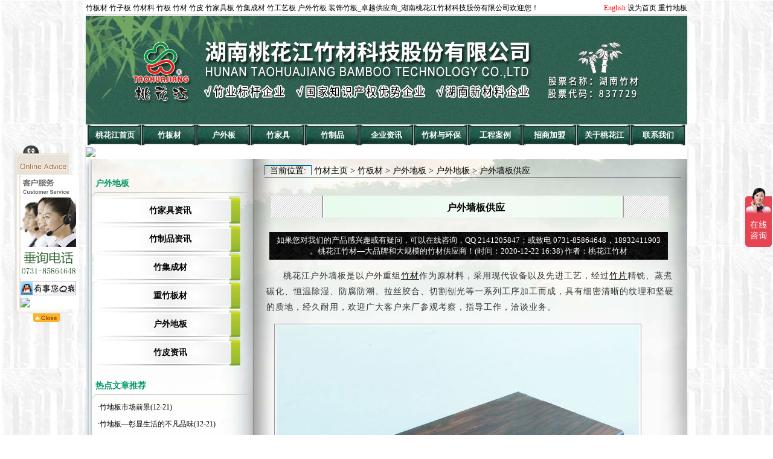

--- FILE ---
content_type: text/html
request_url: http://www.chinathj.com/zhubancai/732.html
body_size: 6713
content:
<!DOCTYPE html PUBLIC "-//W3C//DTD XHTML 1.0 Transitional//EN" "http://www.w3.org/TR/xhtml1/DTD/xhtml1-transitional.dtd">
<html xmlns="http://www.w3.org/1999/xhtml">
<head>
<meta http-equiv="Content-Type" content="text/html; charset=utf-8" />
<meta http-equiv="Cache-Control" content="no-transform" /> 
<meta http-equiv="Cache-Control" content="no-siteapp" /> 
<title>户外墙板供应_桃花江竹材</title>
<meta name="keywords" content="户外墙板" />
<meta name="description" content="桃花江户外墙板是以户外重组竹材作为原材料，采用现代设备以及先进工艺，经过竹片精铣、蒸煮碳化、恒温除湿、防腐防潮、拉丝胶合、切割刨光等一系列工序加工而成的一种新型墙" />
<link href="http://www.chinathj.com/css/index.css" rel="stylesheet" type="text/css" />
<script src="http://www.chinathj.com/css/tabxx.js" type="text/javascript" language="javascript"></script>
<base target="_self">
</head>
<body oncontextmenu="return false" onSelectStart="return false">
<div class="boxcont">
<div class="head">
<div class="heada" >
<span class="headaa">竹板材 竹子板 竹材料 竹板 竹材 竹皮 竹家具板 竹集成材 竹工艺板 户外竹板 装饰竹板_卓越供应商_湖南桃花江竹材科技股份有限公司欢迎您！ </span>
 <span class="headab">
 <a href="http://www.chinathj.cn/"><span class="se">English</span></a>
 <a href=""onclick="this.style.behavior='url(#default#homepage)';this.setHomePage('http://www.chinathj.com');">设为首页</a>
 <a href='http://www.thjhn.com' target='_blank'>重竹地板</a>
</span>
</div><!----/heada--------->
<div class="headb"><a href="http://www.chinathj.com"><img src="http://www.chinathj.com/css/logo1.jpg" width="996" height="180"  alt="桃花江" /></a>
</div><!----/headb-------->
<div class="headc">
<h1><a href='http://www.chinathj.com/'>桃花江首页</a></h1>
<h1><a href='http://www.chinathj.com/zhubancai/zhubancaichanpin/'>竹板材</a></h1>
<h1><a href='http://www.chinathj.com/zhubancai/zhubancaichanpin/huwaidiban/'>户外板</a></h1>
<h1><a href='http://www.chinathj.com/zhubancai/zhujiaju/'>竹家具</a></h1>
<h1><a href='http://www.chinathj.com/zhubancai/zhuzhichengpin/'>竹制品</a></h1>
<h1><a href='http://www.chinathj.com/zhubancai/zhubancaixinwen/'>企业资讯</a></h1>
<h1><a href='http://www.chinathj.com/zhubancai/zhubancaizhishi/'>竹材与环保</a></h1>
<h1><a href='http://www.chinathj.com/zhubancai/zhubancaigongcheng/'>工程案例</a></h1> 
<h1><a href='http://www.thjhn.com/zs/'>招商加盟</a></h1>
<h1><a href='http://www.chinathj.com/zhubancai/guanyutaohuajiang/'>关于桃花江</a></h1> 
<h1><a href='http://www.chinathj.com/zhubancai/lianxiwomen/'>联系我们</a></h1>
 </div><!----/headc-------->
</div><!----/head-------->
<div>
<script>
document.write("<img src=http://www.chinathj.com/images/" + Math.floor( Math.random()*10+1) + ".jpg >");
</script>
</div>
<div class="fra">
<div class="fraa">
<div class="fraaa"><strong>当前位置:</strong> <a href='http://www.chinathj.com/'>竹材主页</a> > <a href='http://www.chinathj.com/zhubancai/zhubancaichanpin/'>竹板材</a> > <a href='http://www.chinathj.com/zhubancai/zhubancaichanpin/huwaidiban/'>户外地板</a> > <a href='http://www.chinathj.com/zhubancai/zhubancaichanpin/huwaidiban/huwaidibanzixun/'>户外地板</a> > <b>户外墙板供应</b></div>
<div class="fraae"><h1>户外墙板供应</h1></div>
<div class="xingqu">如果您对我们的产品感兴趣或有疑问，可以在线咨询，QQ 2141205847；或致电 <span>0731-85864648，18932411903 </span> 。桃花江竹材—大品牌和大规模的竹材供应商！(<span>时间：2020-12-22 16:38</span>) <span>作者：桃花江竹材</span></div>
<div class="fraag"><p>
	桃花江户外墙板是以户外重组<a href='http://www.chinathj.com/zhubancai/zhubancaizhishi/' target='_blank'><u>竹材</u></a>作为原材料，采用现代设备以及先进工艺，经过<a href='http://www.chinathj.com/zhubancai/zhubancaichanpin/zhudiban/' target='_blank'><u>竹片</u></a>精铣、蒸煮碳化、恒温除湿、防腐防潮、拉丝胶合、切割刨光等一系列工序加工而成，具有细密清晰的纹理和坚硬的质地，经久耐用，欢迎广大客户来厂参观考察，指导工作，洽谈业务。</p>
<p>
	<img alt="户外墙板" src="/uploads/allimg/130619/1-1306191435405O.jpg" style="height: 535px; width: 600px;" /></p>
<p>
	户外墙板的抗拉力和承重力是一般户外木地板的1－2倍，且富有良好的弹性和柔韧性能，静曲强度、弹性模量、强度也是一般户外木地板的2倍，产品密度约为0.789g/cm3，顺向抗拉强度达到201.7Mpa，抗压强度74.2Mpa；由于坚硬的质地，桃花江户外墙板产品具有很强的耐候性和抗腐蚀能力。</p>
<p>
	<img alt="户外墙板批发" src="/uploads/allimg/130619/1-130619143603240.jpg" style="height: 448px; width: 600px;" /></p>
<p>
	户外<a href='http://www.chinathj.com/zhubancai/zhubancaichanpin/zhongzuzhuban/' target='_blank'><u>重竹</u></a>是我厂生产制造户外墙板的原料，是使用2300吨压机压制竹丝而成、硬度比橡木高一倍，是非常耐磨耐用的特种竹材。重竹户外墙板密度很高，采用A级材料指标的竹丝高压成型，符合E0环保标准，抗压强度每平方厘米达到500公斤，膨胀率8%，使用年限30年，密度约为1.2k/cm3，耐水耐晒，抗虫防蛀，是庭院、建筑景观的理想墙板。</p>
<p>
	<img alt="户外竹墙板" src="/uploads/allimg/130619/1-130619143621247.jpg" style="height: 407px; width: 600px;" /></p>
<p>
	<br />
	桃花江竹材，一直致力于绿色环保的竹材产品的研发和技术推进，不断创新和推出满足各种复杂环境使用需求的竹制环保产品。&nbsp; 桃花江系列<u>户外</u>产品，适用于各种户外项目，如公园园林、度假村、酒店泳池和水环境平台、道路、步级的应用，户外墙板产品使用功能性强，结构稳固，材料自然性好，能有效减少因太阳的辐射所产生的热岛反应。</p>
<p>
	<img alt="户外竹墙板批发" src="/uploads/allimg/130619/1-130619143643b9.jpg" style="height: 469px; width: 600px;" /></p>
<p>
	竹子是世界认可的可持续发展（3~6年即可成才使用）的低碳环保、绿色原生态材料，而我国拥有世界上丰富的竹林资源，在开发具有自主知识产权的竹材产品上，我们具备材料创新的先天优势。桃花江竹材（<a href='http://www.chinathj.com/zhubancai/zhubancaixinwen/' target='_blank'><u>竹板</u></a>/<a href='http://www.chinathj.com/zhubancai/zhubancaichanpin/zhupi/' target='_blank'><u>竹皮</u></a>/竹装饰材）主要以桃江丰富资源的楠竹为原材料，经三十二道工序科学制作而成，具有众多优点如材质统一，可大幅面供材且易于加工，各项力学性能（抗压/抗拉/抗弯/干缩）优于木材。</p>
 <br/> 《<a href="http://m.thjhn.com/">桃花江手机官网首页</a>》</div>
<div class="fraaj">上一篇：<a href='http://www.chinathj.com/zhubancai/529.html'>竹地板铺设场合</a> 下一篇：<a href='http://www.chinathj.com/zhubancai/733.html'>户外地板供应</a>  </div>
<div class="pcad"><ul></ul></div>
<div class="fraay"> (责任编辑：桃花江竹材) </div>
<div class="fraaha"><h1>产品推荐</h1></div>
<div class="fraahb">
<table width='100%' border='0' cellspacing='0' cellpadding='0'>
<tr>
    <td width='25%'>
<table border=0 cellspacing=2 cellpadding=0 width="98%">
<tbody>
<tr>
<td align=middle><a href='http://www.chinathj.com/zhubancai/496.html'><img src='http://www.chinathj.com/uploads/170607/1-1F60G033513C.jpg' border='0' width='120' height='120' alt='户外重竹地板 底面平光 户外地板批发 高品质中'></a></td></tr>
<tr>
<td align=middle><a href='http://www.chinathj.com/zhubancai/496.html'>户外重竹地板 底面平光 户外</a></td></tr></tbody></table>
    </td>
    <td width='25%'>
<table border=0 cellspacing=2 cellpadding=0 width="98%">
<tbody>
<tr>
<td align=middle><a href='http://www.chinathj.com/zhubancai/169.html'><img src='http://www.chinathj.com/uploads/allimg/120903/3-120Z31H931-lp.jpg' border='0' width='120' height='120' alt='室内装饰墙板'></a></td></tr>
<tr>
<td align=middle><a href='http://www.chinathj.com/zhubancai/169.html'><strong>室内装饰墙板</strong></a></td></tr></tbody></table>
    </td>
    <td width='25%'>
<table border=0 cellspacing=2 cellpadding=0 width="98%">
<tbody>
<tr>
<td align=middle><a href='http://www.chinathj.com/zhubancai/522.html'><img src='http://www.chinathj.com/uploads/allimg/130128/1-13012PU34S19-lp.jpg' border='0' width='120' height='120' alt='竹集成材改变生活'></a></td></tr>
<tr>
<td align=middle><a href='http://www.chinathj.com/zhubancai/522.html'><strong>竹集成材改变生活</strong></a></td></tr></tbody></table>
    </td>
    <td width='25%'>
<table border=0 cellspacing=2 cellpadding=0 width="98%">
<tbody>
<tr>
<td align=middle><a href='http://www.chinathj.com/zhubancai/133.html'><img src='http://www.chinathj.com/uploads/120828/120831/3-120S11J410P2.jpg' border='0' width='120' height='120' alt='竹斗柜板'></a></td></tr>
<tr>
<td align=middle><a href='http://www.chinathj.com/zhubancai/133.html'><strong>竹斗柜板</strong></a></td></tr></tbody></table>
    </td>
    </tr>
    </table>

</div>
<div class="fraaha"><h1>相关文章</h1></div>
<div class="fraaz">
<table width='100%' border='0' cellspacing='0' cellpadding='0'>
<tr>
    <td width='50%'>
·<a href='http://www.chinathj.com/zhubancai/2449.html'>室外防腐竹材 室外防腐地板 户外地</a>(05-30)<br/>
    </td>
    <td width='50%'>
·<a href='http://www.chinathj.com/zhubancai/1578.html'>户外防腐竹材高碳户外竹板竹地板</a>(05-30)<br/>
    </td>
    </tr>
<tr>
    <td width='50%'>
·<a href='http://www.chinathj.com/zhubancai/1295.html'>防腐竹防腐竹板防腐竹材</a>(05-30)<br/>
    </td>
    <td width='50%'>
·<a href='http://www.chinathj.com/zhubancai/451.html'><strong>竹地板南方北方都适宜</strong></a>(12-22)<br/>
    </td>
    </tr>
<tr>
    <td width='50%'>
·<a href='http://www.chinathj.com/zhubancai/454.html'><strong>家具竹地板怎样做好日常护理工作</strong></a>(12-22)<br/>
    </td>
    <td width='50%'>
·<a href='http://www.chinathj.com/zhubancai/529.html'><strong>竹地板铺设场合</strong></a>(12-22)<br/>
    </td>
    </tr>
<tr>
    <td width='50%'>
·<a href='http://www.chinathj.com/zhubancai/732.html'>户外墙板供应</a>(12-22)<br/>
    </td>
    <td width='50%'>
·<a href='http://www.chinathj.com/zhubancai/733.html'>户外地板供应</a>(12-22)<br/>
    </td>
    </tr>
<tr>
    <td width='50%'>
·<a href='http://www.chinathj.com/zhubancai/868.html'>重竹户外板 重竹户外地板</a>(12-22)<br/>
    </td>
    <td width='50%'>
·<a href='http://www.chinathj.com/zhubancai/942.html'>竹户外地板特点是什么？</a>(12-22)<br/>
    </td>
    </tr>
    </table>

</div>
<div class="fraaha"><h1>分享文章</h1></div>
<div class="fraai">
<!-- Baidu Button BEGIN -->
    <div id="bdshare" class="bdshare_t bds_tools_32 get-codes-bdshare">
        <a class="bds_qzone"></a>
        <a class="bds_tsina"></a>
        <a class="bds_tqq"></a>
        <a class="bds_renren"></a>
        <span class="bds_more">更多</span>
		<a class="shareCount"></a>
    </div>
<script type="text/javascript" id="bdshare_js" data="type=tools&uid=133946" ></script>
<script type="text/javascript" id="bdshell_js"></script>
<script type="text/javascript">
	document.getElementById("bdshell_js").src = "http://bdimg.share.baidu.com/static/js/shell_v2.js?cdnversion=" + new Date().getHours();
</script>
<!-- Baidu Button END -->
</div>
</div><!----/fraa-------->

<div class="frab">
<div class="fraba">
<div class="frabaa">
<h1><a href='http://www.chinathj.com/zhubancai/zhubancaichanpin/huwaidiban/huwaidibanzixun/'>户外地板</a></h1>
</div>
<div class="frabab">
<ul>
<ul>
<li><a href='http://www.chinathj.com/zhubancai/zhujiaju/zhujiajuziliao/'>竹家具资讯</a> </li>
<li><a href='http://www.chinathj.com/zhubancai/zhuzhichengpin/zhuzhipinziliao/'>竹制品资讯</a> </li>
<li><a href='http://www.chinathj.com/zhubancai/zhubancaichanpin/zhujichengcaiban/zhujichengcaizixun/'>竹集成材</a> </li>
<li><a href='http://www.chinathj.com/zhubancai/zhubancaichanpin/zhongzuzhuban/zhongzhubancaizixun/'>重竹板材</a> </li>
<li><a href='http://www.chinathj.com/zhubancai/zhubancaichanpin/huwaidiban/huwaidibanzixun/'>户外地板</a> </li>
<li><a href='http://www.chinathj.com/zhubancai/zhubancaichanpin/zhupi/zhupizixun/'>竹皮资讯</a> </li>
</ul>
</ul>
</div>
</div><!----/fraba------>
<div class="fraba">
<div class="frabaa">
<h1>热点文章推荐</h1>
</div>
<div class="frabac">
·<a href='http://www.chinathj.com/zhubancai/436.html'><strong>竹地板市场前景</strong></a>(12-21)<br/>
·<a href='http://www.chinathj.com/zhubancai/261.html'><strong>竹地板—彰显生活的不凡品味</strong></a>(12-21)<br/>
·<a href='http://www.chinathj.com/zhubancai/1544.html'>户外竹材高碳竹材防腐竹板材</a>(12-22)<br/>
·<a href='http://www.chinathj.com/zhubancai/1341.html'>户外防腐竹地板</a>(12-22)<br/>
·<a href='http://www.chinathj.com/zhubancai/1055.html'>重竹户外地板</a>(12-22)<br/>
·<a href='http://www.chinathj.com/zhubancai/1367.html'>户外材料户外竹木户外地板</a>(12-22)<br/>
·<a href='http://www.chinathj.com/zhubancai/733.html'>户外地板供应</a>(12-22)<br/>
·<a href='http://www.chinathj.com/zhubancai/1105.html'>防腐重竹户外地板</a>(12-22)<br/>
·<a href='http://www.chinathj.com/zhubancai/1348.html'>户外花园地板 花园户外地板</a>(12-22)<br/>
·<a href='http://www.chinathj.com/zhubancai/952.html'>高碳重竹户外地板</a>(12-22)<br/>
·<a href='http://www.chinathj.com/zhubancai/382.html'><strong>竹地板甲醛含量分级及家用消除方法</strong></a>(12-21)<br/>
·<a href='http://www.chinathj.com/zhubancai/1012.html'>户外景观地板</a>(12-22)<br/>

</div>
</div><!----/fraba------>

<div class="fraba">
<div class="frabaa">

</div><!----/fraba------>
</div><!----/frab------>
<div style=" clear:both"></div>
</div><!----/fra--------->
<div class="boxf">
地址：湖南省 长沙市 岳麓区 洋湖街道先导路179号 湘江时代广场A2栋705；  厂址：湖南益阳市桃江经济开发区<br/>
固定电话：(+86) 0731-8586-4648；   手机：189-3241-1903；   传真：(+86) 0731-8586-4748；   Email：bamboothj@126.com； <br/>
网站备案：<a href="https://beian.miit.gov.cn"><span style="color:#ffffff;">湘ICP备16002771号-3</span></a>；  版权所有：湖南桃花江竹材科技股份有限公司； Copyright 2004-2034 chinathj.com  All Rights Reserved.
<script>
var _hmt = _hmt || [];
(function() {
  var hm = document.createElement("script");
  hm.src = "https://hm.baidu.com/hm.js?06321e0997419fce2fd47bfd67a7d9e1";
  var s = document.getElementsByTagName("script")[0]; 
  s.parentNode.insertBefore(hm, s);
})();
</script>
<script language="javascript" type="text/javascript" src="http://www.chinathj.com/js/qqz.js"></script>
</div><!----/boxf--------->
</div><!----/boxcont--------->
</body>
</html>


--- FILE ---
content_type: text/css
request_url: http://www.chinathj.com/css/index.css
body_size: 84972
content:
  @charset "utf-8";
/* CSS Document */
body,td,th {font-size: 12px; color:#000; text-align:left;}
body {background-color:#F0F0F0;  background: url(boxcontbg.jpg) repeat; margin:0px; font-family:"微软雅黑";}
a{font-size: 12px;color: #FF9933; }
a:link { text-decoration: none; color:#000000; font-weight:normal;}
a:link1 { text-decoration: none; color:#ffffff; font-weight:normal;}
a:visited {	text-decoration: none; color:#000000; font-weight:normal;}
a:hover {	text-decoration: underline; color: #096; font-weight:normal;}
a:active {	text-decoration: none; color:#000000; font-weight:normal;}
h1{font-size: 16px; font-weight:bold;}
h2{font-size: 14px; display:inline;}
h3{	font-size: 14px; display:inline;}
h4{ font-size:12px; font-weight:normal;}
ul,li{	margin:0px; padding:0px; list-style:none; list-style-type:none; }	  
p,br,span{ margin:0px; padding:0px;}
img{ border:none;}	 
div.boxcont{ width:996px;  margin:0px auto; background-color:#FFF; overflow:hidden; }
div.head{ background-color:#FFF; }
div.heada{ height:24px; line-height:26px; border-bottom:1px solid #C0C0C0; }
span.headaa{ text-align:left; float:left; }
span.headaa a { text-decoration: none; color: #000; }
span.headab{ text-align:right; float: right;}
div.headb{ height:180px; line-height:180px; clear:both;}
div.headc{ height:35px;  margin:0px 3px 3px 3px; }
div.headc h1{ display:inline;}
div.headc h1 a{ display:block; float:left; width:90px; height:35px;  line-height:35px; text-align:center; font-weight:bold; font-size:13px; color:#FFF; background:url(headch.gif) no-repeat; overflow:hidden; }
div.headc h1 a:hover{ background:url(headch1.gif) no-repeat; color: #008040;}
div.jiaodiantu{ width:996px; height:332px; overflow:hidden;}
div.boxa{ height:378px;  margin:8px 0px; background:url(boxbgb.gif) no-repeat;}
div.boxaa{  height:40px; line-height:45px; padding-left:35px; font-size:14px; font-weight:bold; overflow:hidden;}
.lia{float: left; }
.lia a{ font-size:14px; font-weight:bold;}
.lib { float: right; font-size:12px; font-weight:bold; font-weight:normal; margin-left:5px; margin-right:10px;}
div.boxab{ padding-left:10px; height:330px;}
div.boxab strong{ font-weight:normal;}
div.boxb{ height:296px; margin:8px 0px; background: url(boxbgc.gif) no-repeat;}
div.boxba{ width:476px; height:260px; padding:10px; float:left; overflow:hidden; }
div.boxbaa a { height:30px; line-height:30px; padding-left:30px; font-size:14px; font-weight:bold;}
div.boxbab{ padding:5px; line-height:24px; height:238px; color:#333; text-indent:2em; font-size:13px;}
div.boxbab img { float:left; border:1px solid #999; padding:3px; margin:3px; }
div.boxbab a { color:#666;}
div.boxbb{ width:456px; height:260px; padding:10px; margin-left:20px;  float:left;overflow:hidden;}
div.boxbba a {height:30px; line-height:30px; padding-left:12px; font-size:14px; font-weight:bold;}
div.boxbbb{ padding:7px; line-height:22px; height:200px;}
div.boxbbb img { float:left; border:1px solid #999; padding:3px;}
div.boxbbb table tr td a  { font-weight:bold;}
div.boxc{ height:300px;  margin:8px 0px; margin-bottom:1px; background: url(boxbgc.gif) no-repeat;}
div.boxca{ width:470px; height:280px; float:left;}
div.boxcaa a{ display:block; width:200px; height:40px; line-height:50px; padding-left:40px; font-size:14px; font-weight:bold;}
div.boxcab{ padding:5px; line-height:28px; height:200px;}
div.boxcab img { float:left; border:1px solid #999; padding:3px;}
div.boxcb{ width:450px; height:280px; float:left; margin-left:40px; }
div.boxcba a{ display:block; width:200px; height:40px; line-height:50px; padding-left:30px; font-size:14px; font-weight:bold;}
div.boxcbb{ padding:5px; line-height:24px; height:200px;}
div.boxcbb img{ float:left; border:1px solid #999; padding:3px;}
div.boxd{ height:279px; margin:8px 0px; overflow:hidden; background: url(boxbge.gif) no-repeat;}
div.boxda{ height:280px; width:698px; float:left; overflow:hidden;}
.menu{ height:40px; line-height:42px; padding-left:35px;}
.menu a{ font-size:14px;font-weight:bold; color: #333;}
.tabcontent1{width:698px; height:238px;  overflow:hidden;}
div.boxdaa{ width:426px; margin-left:10px; height:230px; float:left; border:1px solid #ececec; overflow:hidden;}
div.boxdaa h1{ margin:0px;}
div.boxdaa h1 a{ display:block; height:35px;  color: #C30; font-weight:bold; line-height:35px; font-size:15px; text-align:center;}
div.boxdaa p{ color:#666;  line-height:24px;  border-top:1px solid #ececec; border-bottom:1px solid #ececec; text-indent:2em;}
div.boxdaa ul{ margin-left:20px; margin-top:3px; list-style:none;}
div.boxdaa ul li {list-style:circle; font-weight:normal; }
div.boxdaa ul li a{ line-height:28px;  color:#333; font-size:13px; font-weight:normal;}
div.boxdab{ width:248px; height:246px; margin-left:8px; float:left; text-align:center; line-height:30px;}
div.boxdab img{ border:1px solid #CCC; padding:5px; margin-top:10px; margin-right:10px;}
div.boxdab a{ font-weight:normal;}
div.boxdb{ height:280px; width:260px;  margin-left:10px; padding:10px; float:left;  color:#666;}
div.cao{ width:996px; height:383px; margin:8px 0px; background:url(boxbgd.gif) no-repeat; overflow:hidden;}
div.caoa{ width:243px; height:385px; float:left;}
div.caoaa{  height:40px; line-height:42px; padding-left:35px; }
div.caoaa a{ font-size:14px; font-weight:bold;}
div.caoab ul{ margin-left:3px;}
div.caoab ul li{ height:33px;  width:240px; margin:0 auto;}
div.caoab ul li a{ display:block; height:33px; width:236px; line-height:36px; background:url(dhbg.gif) no-repeat center; color:#333; font-size:14px; font-weight:normal; text-align:center; }
div.caoab ul li a:hover{ color:#390;}
div.caoab ul li a h2{ font-weight:normal;}
div.caob{ width:720px; height:385px; float:left; margin-left:15px; }
div.caoba{ height:40px; line-height:42px; padding-left:35px; font-size:14px; font-weight:bold; }
div.caobb a{ font-weight:normal; text-align:center;}
div.caobb a:hover{ color:#390;}
div.boxe a{ margin-left:5px; padding:2px; }
div.boxg{ width:860px;  overflow:hidden; }
div.boxga{ width:560px;  float:left; overflow:hidden; border:1px solid #ececec; }
div.boxgb{width:288px; float:left; margin-left:10px; }
div.boxgba{ height:240px;  padding:10px; margin-left:10px; background:url(tabboxbbj.png) no-repeat; overflow:hidden;}
div.fj{ height:200px; padding:5px; border:1px solid #999; overflow:hidden; margin-bottom:5px;}
div.fj img{ width:986px; height:200px; }
div.fra{ width:996px; background:url(inbg.jpg) no-repeat; margin-top:3px; }
div.fraa { width:700px; margin-left:16px; float: right; }
div.fraaa { height:30px; margin-right:10px; line-height:40px; border-bottom:1px solid #666; font-size:14px; }
div.fraaa strong { padding-left:8px; padding-right:8px; font-size:14px; font-weight: normal; border-top:2px solid #069; border-left:1px solid #069; border-right:1px solid #069; }
div.fraaa a { font-size:14px;}
div.fraaa b { font-weight: normal;}
div.fraab {  height:24px; }
div.fraab h1 a{ display:block; width:100px; height:24px; line-height:28px; text-align:center; font-weight: bold; color:#EAEAEA; font-size:14px; letter-spacing:2px;background:url(about_back.gif) no-repeat;}
div.fraae {  height:40px; line-height:40px;  background:url(titlebj.gif) no-repeat; margin-top:30px; text-align:center;} 
div.fraae h1 {font-weight: bolder; } 
div.fraaf { text-align:center; font-size:12px; color: #333; height:20px; margin:20px;}
div.fraaf small { font-size:12px; color: #666; margin-right:5px; margin-left:5px;}
div.fraaw { padding:3px; margin-top:30px; }
div.fraac { padding:10px 10px 10px 4px; line-height:26px; font-size:14px; color:#333; letter-spacing:1px; overflow:hidden;}
div.fraac a { font-weight:normal; font-size:14px;  text-decoration: underline; }
div.fraac img  { border:1px solid #999; padding:3px;}
div.fraac p {text-indent:2em; margin-top:8px;}
div.fraac caption { text-align:left; margin-left:10px;}
div.fraacp { padding:10px 10px 10px 4px; line-height:26px; font-size:14px; color:#333; letter-spacing:1px; overflow:hidden;}
div.fraacp a { font-weight:normal; font-size:14px;  text-decoration: underline; }
div.fraacp img { border:1px solid #999; padding:3px;}
div.fraacp p { margin-top:8px; }
div.fraacp caption { text-align:left; margin-left:10px;}
.fraactable { margin-bottom:15px; border-bottom:1px dotted #666;}
.fraactable a {font-weight:normal; font-size:14px; color:#333;  }
.fraactable b {font-weight:normal; font-size:14px; color:#202020;  }
.fraactable img { padding:3px; border:1px solid #CCC;}
.fraastable { float:left; width:150px; height:200px;}
.fraastablea { float:left; width:150px; height:240px; border:1px solid #CCC;}
.tablen{width:210px; height:262px; margin-left:8px; margin-bottom:10px; float:left; overflow:hidden;}
.tablen a{ color:#066; font-weight:bold;}
.tablen a:hover{ color: #F90; font-weight:bold;}
.tablena{ font-size:12px; width:160px; margin:0 auto; text-indent:2em;  border-bottom:1px #CCC dotted;}
.tablenb{ text-align:center; border:1px solid #999; background-color: #CECECE; padding:6px;}
.tablenc{text-align:center; height:30px;}
.tablenz{width:210px; height:356px; margin-left:8px; margin-bottom:10px; float:left; overflow:hidden;}
.tablen01{width:210px; height:320px; margin-left:8px; margin-bottom:10px; float:left; overflow:hidden;}
.tablenn{width:180px; height:180px; margin-left:20px; margin-bottom:15px; float:left; overflow:hidden;}
.tablennn{ width:660px; margin-bottom:15px; border-bottom:1px #CCC dotted; color:#444;}
.tablennn img{ border:1px solid #999; padding:3px;}
div.fraag{ padding:6px 12px 6px 3px; line-height:26px; font-size:14px; color:#333; letter-spacing:1px; overflow:hidden;}
div.fraag img{ padding:3px; border:1px solid #999; margin:6px 0px 6px -15px;}
div.fraag a{ font-weight:normal; font-size:14px; text-decoration: underline; }
div.fraag p{ text-indent:2em; margin-top:8px;  font-size:14px; font-weight:normal;}
div.fraas{ padding:6px 10px 10px 3px; line-height:26px; font-size:14px;}
div.fraad{ height:30px; margin:20px  0px 20px 0px; text-align:center;  clear:both; over-flow:hidden;}
div.fraad ul li{ display:block; float:left; height:24px; width:44px; margin-top:2px; border:1px solid #F90; margin-left:5px;line-height:24px; font-size:12px; background-color:#CCC;overflow:hidden;}
div.fraad ul li a{display:block; height:24px; width:44px; line-height:24px; text-align:center; font-size:12px; color:#09C;}
div.fraad ul li a:hover{ background-color: #F30; color:#FFF; }
div.fraaha { height:26px; border-bottom:1px solid #999; margin-right:10px; margin-top:20px;}
div.fraaha h1{ width:100px; height:26px; line-height:24px;  color:#333; font-size:15px; text-align:center; border-top:2px solid #069; border-left:1px solid #069; border-right:1px solid #069; font-weight:normal; margin:0px; }
div.fraahb{ padding:10px 20px;}
div.fraahb a{ color:#333;}
div.fraaz{ padding:20px; line-height:24px;}
div.fraaz a strong{font-size:12px; font-weight:normal;}
div.fraai{ height:30px; text-align:center; margin:20px; margin-top:5px; }
div.fraaj{ height:26px; line-height:26px; padding:6px; font-size:14px; text-align:center;}
div.fraaj a{line-height:24px;  font-size:14px; font-weight:bolder; color:#066;}
div.fraay{ height:30px; line-height:30px; padding-bottom:10px; padding-right:60px; font-size:14px; text-align:right;}
div.frab{ float:left; width:260px; padding:10px; overflow:hidden;}
div.fraba{ margin-bottom:10px; }
div.frabaa{ height:43px; line-height:43px; padding-left:6px; background:url(bg_bd.png) bottom no-repeat;}
div.frabaa h1{ font-weight:bold; color:#096; font-size:14px; }
div.frabaa h1 a{ font-weight:bold; color:#096; font-size:14px; }
div.frabab ul li{ width:260px; margin:0px auto;}
div.frabab ul li a{ display:block; height:47px;line-height:47px; width:260px; font-size:14px;  font-weight: bold;  text-align:center; background:url(a.gif) no-repeat;}
div.frabab ul li a:hover{ color:#008040; background:url(b.gif) no-repeat;}
div.frabac{padding-left:10px; padding-right:15px; line-height:28px;}
div.frabac img{padding:3px; border:1px solid #999;}
div.frabac strong{ color: #000; font-size:12px; font-weight: normal;}
div.frabac a{ color:#333; font-size:12px; font-weight:normal;}
div.frabac ul li a{ line-height:28px; font-size:14px;}
.tda a{ color:#090; font-size:12px; font-weight:normal;}
.tdb{color:#666;}
div.frabad{padding-left:6px; font-size:12px; line-height:24px; }
div.pobox{ float:left; width:140px; height:160px; background-color:#F5F5F5; margin:0px 20px 10px 20px; overflow:hidden;}
div.poboxa img{ width:130px; height:130px; margin:5px; text-align:center;}
div.poboxa a{ display:block; height:140px; width:140px; background-color:#DDD;}
div.poboxa a:hover{ background-color: #EFEFEF;}
div.poboxb a{display:block; height:20px; line-height:20px; text-align:center; color:#333; font-size:13px; font-weight:normal; overflow:hidden;}
div.poboxb a:hover{ color:#390; text-decoration:underline;} 
div.yibox{ float:left; width:140px; height:160px; background-color:#F5F5F5; margin:0px 28px 8px 28px; overflow:hidden;}
div.yiboxa img{ width:130px; height:130px; margin:5px; text-align:center;}
div.yiboxa a{ display:block; height:140px; width:140px; background-color:#DDD;}
div.yiboxa a:hover{ background-color: #EFEFEF; }
div.yiboxb a{display:block; height:20px; line-height:20px; text-align:center; color:#333; font-size:13px; font-weight:normal; overflow:hidden;}
div.yiboxb a:hover{ color: #F30; text-decoration:underline;} 
div.libox{ float:left; width:200px; height:330px; overflow:hidden; background-color:  #F5F5F5; border:1px solid #999; margin: 15px 11px;}
div.liboxb img{ width:180px; height:180px; margin:10px; text-align:center;}
div.liboxb a{ display:block; height:200px; width:200px; background-color:#DDD;}
div.liboxb a:hover{ background-color: #EFEFEF; }
div.liboxc a{display:block; height:28px; line-height:28px; text-align:center; color:#333; font-size:13px; font-weight:bold; overflow:hidden;}
div.liboxc a:hover{ color: #F30; text-decoration:underline;} 
.liboxd{ padding:2px; line-height:20px; text-align:left; font-size:12px; color:#666; text-indent:20px; }
.qqtable span{padding-bottom: 5px; line-height: 5px; padding-left: 0px; width: 100px; padding-right: 0px; color: #ff6600; font-size: 13px; font-weight: bold; padding-top: 5px;}
.qqtable a{text-decoration: none;}
.qqtable a:hover{text-decoration: none;}
.qun{border-bottom: #ffd2bf 1px solid; border-left: #ffd2bf 1px solid; padding-bottom: 5px; line-height: 5px; background-color: #ffffff; padding-left: 0px; width: 100px; padding-right: 0px; font-size: 12px; border-top: #ffd2bf 1px solid; border-right: #ffd2bf 1px solid; padding-top: 5px;}
.qun span{color: #ff6600; font-size: 13px; font-weight: bold;}
.cpbox{ width:202px; height:248px; float:left;  margin:15px 11px 15px 11px;}
.cpboxc{ width:202px; height:14px;  background:url(cpboxc.gif) no-repeat;}
.cpboxa{ width:200px; height:208px; border:1px solid  #693; border-bottom:none; border-top:none;}
.cpboxa a{ display:block; width:200px; height:220px; background-color:#F5F5F5;   }
.cpboxa a:hover{ background-color: #EAEAEA;}
.cpboxa img{ border:0px; margin:13px 10px 15px 10px;}
.cpboxb{ width:190px;  height:25px; line-height:25px; padding-left:10px; background:url(cpboxb.gif) no-repeat;border:1px solid  #693; border-top:none;}
.cpboxb a{ display:block;  color:#333; font-weight:normal; font-size:13px;text-decoration:none;}
.cpboxb a:hover{ color: #F90; text-decoration:underline; color:#F90;}
div.pcbox{ float:left; width:200px; height:330px; overflow:hidden; background-color:  #F5F5F5; border:1px solid #999; margin: 6px 9px;}
div.pcboxb img{ width:180px; height:180px; margin:10px; text-align:center;}
div.pcboxb a{ display:block; height:200px; width:200px; background-color:#DDD;}
div.pcboxb a:hover{ background-color: #EFEFEF; }
div.pcboxc a{display:block; height:40px; line-height:20px; color:#333; font-size:14px; font-weight:normal; padding:3px;}
div.pcboxc a:hover{ color:#363; text-decoration:underline;} 
div.pcboxc b { color:#333; font-size:14px; font-weight:normal;}
div.pcboxd{ height:80px; padding:2px; line-height:20px; text-align:left; font-size:12px; color:#666; }
div.pcboxd span {color:#630; margin-right:3px;}
div.xingqu { width:650px; padding:5px; margin-left:8px; margin-top:20px; background:url(bjfoot.gif) repeat; color:#FFF; font-size:13px; text-align:center;}
div.xingqu span { font-weight:normal; font-size:13px;}
div.xingqu a { font-weight:normal; font-size:14px; color:#FFF;}
div.pcad{ height:35px; padding-top:50px; padding-bottom:50px; text-align:center; clear:both; }
div.pcad ul li{ display:block; float:left; height:35px; border:1px solid #F90; width:60px; margin-left:10px; margin-top:10px; line-height:35px; font-size:14px; background-color:#F90;}
div.pcad ul li a{display:block; height:35px; width:60px; line-height:35px; text-align:center; font-size:14px; color:#000; }
div.pcad ul li a:hover{ background-color: #999; color:#FFF; }
div.pcadbox { width:235px; height:374px;  float:left; margin:0px 20px; overflow:hidden;}
div.pcaebox { width:960px; height:450px;  margin:8px; overflow:hidden;}
div.pcafbox { width:996px; height:100px; line-height:24px; color:#FFF; border:1px solid #999; background:url(bjfoot.gif) repeat;}
.se {color: #F00;}
div.yumaa {width:488px; margin:0px auto;}
div.pcont{ width:80%; margin:0px auto; overflow:hidden; }
div.pra{ padding-top:5px;}
div.praa { width:70%; margin-left:1%; padding-left:1%; padding-right:2%; float: right; background-color: #F0F0F0; overflow:hidden; }
div.praaa { height:30px; width:68%; line-height:40px; border-bottom:2px solid #666; }
div.praaa strong { font-weight:normal;}
div.praaa b { font-weight:normal;}
div.praab {  height:24px; }
div.praab h1 a{ display:block; width:100px; height:24px; line-height:28px; text-align:center; font-weight: bold; color:#EAEAEA; font-size:14px; letter-spacing:2px;background:url(about_back.gif) no-repeat;}
div.praae {  height:40px; line-height:40px;  background:url(titlebj.gif) no-repeat; margin-top:30px; text-align:center;} 
div.praae h1 {font-weight: bolder; } 
div.praaf { text-align:center; font-size:12px; color: #333; height:20px; margin:20px;}
div.praaf small { font-size:12px; color: #666; margin-right:5px; margin-left:5px;}
div.praaw { padding:3px; }
div.praac { padding:10px 10px 10px 4px; line-height:26px; font-size:14px; color:#333; letter-spacing:1px; overflow:hidden;}
div.praac a { font-weight:normal; font-size:14px;  text-decoration: underline; }
div.praac img  { border:1px solid #999; padding:3px;}
div.praac p {text-indent:2em; margin-top:8px;}
div.praac caption { text-align:left; margin-left:10px;}
div.praacp { padding:10px 10px 10px 4px; line-height:26px; font-size:14px; color:#333; letter-spacing:1px; overflow:hidden;}
div.praacp a { font-weight:normal; font-size:14px;  text-decoration: underline; }
div.praacp img { border:1px solid #999; padding:3px;}
div.praacp p { margin-top:8px; }
div.praacp caption { text-align:left; margin-left:10px;}
.praactable { margin-bottom:15px; border-bottom:1px dotted #666;}
.praactable a {font-weight:bold; font-size:14px; color:#202020; text-decoration:underline; }
.praactable b {font-weight:bold; font-size:14px; color:#202020; text-decoration:underline;}
.praactable img { padding:3px; border:1px solid #CCC;}
.praastable { float:left; width:150px; height:200px;}
.praastablea { float:left; width:150px; height:240px; border:1px solid #CCC;}
.tablen{width:210px; height:262px; margin-left:8px; margin-bottom:10px; float:left; overflow:hidden;}
.tablen a{ color:#066; font-weight:bold;}
.tablen a:hover{ color: #F90; font-weight:bold;}
.tablena{ font-size:12px; width:160px; margin:0 auto; text-indent:2em;  border-bottom:1px #CCC dotted;}
.tablenb{ text-align:center; border:1px solid #999; background-color: #CECECE; padding:6px;}
.tablenc{text-align:center; height:30px;}
.tablenz{width:210px; height:356px; margin-left:8px; margin-bottom:10px; float:left; overflow:hidden;}
.tablen01{width:210px; height:320px; margin-left:8px; margin-bottom:10px; float:left; overflow:hidden;}
.tablenn{width:180px; height:180px; margin-left:20px; margin-bottom:15px; float:left; overflow:hidden;}
.tablennn{ width:660px; margin-bottom:15px; border-bottom:1px #CCC dotted; color:#444;}
.tablennn img{ border:1px solid #999; padding:3px;}
div.praag{ padding:6px 15px 12px 3px; line-height:26px; font-size:14px; color:#333; letter-spacing:1px; overflow:hidden;}
div.praag img{ padding:3px; border:1px solid #999; margin:6px;}
div.praag a{ font-weight:normal; font-size:14px; text-decoration: underline;}
div.praag p{text-indent:2em; margin-top:8px; font-size:14px; font-weight:normal;}
div.praas{ padding:6px 10px 10px 3px; line-height:26px; font-size:14px;}
div.praad{ height:30px; margin:20px  0px 20px 0px; text-align:center;  clear:both; over-flow:hidden;}
div.praad ul li{ display:block; float:left; height:24px; border:1px solid #F90; width:44px; margin-left:5px;line-height:24px; font-size:12px; background-color:#CCC;overflow:hidden;}
div.praad ul li a{display:block; height:24px; width:44px; line-height:24px; text-align:center; font-size:12px; }
div.praad ul li a:hover{ background-color:#F30; color:#FFF;}
div.praaha { height:26px; border-bottom:2px solid #999;margin-right:10px; margin-top:20px;}
div.praaha h1{ width:125px; height:26px; line-height:24px;  color:#333; font-size:15px; text-align:center; border-top:2px solid #069; border-left:1px solid #069; border-right:1px solid #069; font-weight:normal; margin:0px; }
div.praahb{ padding:10px 20px;}
div.praahb a{ color:#333;}
div.praaz{ padding:20px; line-height:24px;}
div.praaz a strong{font-size:12px; font-weight:normal;}
div.praai{ height:30px; text-align:center; margin:20px; margin-top:5px; }
div.praaj{ height:26px; line-height:26px; padding:12px; font-size:14px; text-align:center;}
div.praaj a{line-height:24px;  font-size:14px; color:#066; }
div.praay{ height:30px; line-height:30px; padding-bottom:10px; padding-right:100px; font-size:14px; text-align:right;}
div.prab{ float:left; width:24%; padding:1%; overflow:hidden; background-color: #EBEBEB;}
div.praba{ margin-bottom:10px; }
div.prabaa{ height:43px; line-height:43px; padding-left:6px; background:url(bg_bd.png) bottom no-repeat;  }
div.prabaa h1{ font-weight:bold; color:#096; font-size:14px; }
div.prabaa h1 a{ font-weight:bold; color:#096; font-size:14px; }
div.prabab ul li{ width:260px; margin:0px auto;}
div.prabab ul li a{ display:block; height:47px;line-height:47px; width:260px; font-size:14px;  font-weight: bold;  text-align:center; background:url(a.gif) no-repeat;}
div.prabab ul li a:hover{ color:#008040; background:url(b.gif) no-repeat;}
div.prabac{padding-left:10px; padding-right:15px; line-height:28px;}
div.prabac img{padding:3px; border:1px solid #999;}
div.prabac strong{ color: #000; font-size:12px; font-weight: normal;}
div.prabac a{ color:#333; font-size:12px; font-weight:normal;}
div.prabac ul li a{ line-height:28px; font-size:14px; }
.tda a{ color:#090; font-size:12px; font-weight:normal; }
.tdb{color:#666;}
div.prabad{padding-left:6px; font-size:12px; line-height:24px; }
div.pf{ height:42px; padding:1%; margin-bottom:5px; margin-top:10px; line-height:24px; color:#FFF; background:url(bjfoot.gif) repeat; clear:both;}
div.boxf{ height:90px; width:982px; padding:5px;  margin-bottom:5px; margin-top:10px; line-height:24px; color:#FFF; border:1px solid #999;background:url(bjfoot.gif) repeat; clear:both;}
div.boxf a:hover{ color:#396;}
div.pd{ height:35px; padding-top:80px; padding-left:248px; padding-bottom:150px; text-align:center; clear:both; }
div.pd ul li{ display:block; float:left; height:35px; border:1px solid #F90; width:60px; margin-left:10px; margin-top:10px; line-height:35px; font-size:14px; background-color:#F90;}
div.pd ul li a{display:block; height:35px; width:60px; line-height:35px; text-align:center; font-size:14px; color:#000; }
div.pd ul li a:hover{ background-color: #999; color:#FFF; }
div.tophead { width:80%;  margin:0 auto;}
div.ad h1 { padding:15px; text-align:center; background-color:#000; color:#FFF;}
div.ad h1 a { text-align:center; font-size:20px; margin-right:40px; font-weight:normal; color:#FFF; }
div.ad h2 { display:block; text-align:center; font-size:18px; font-weight:bolder; color:red;}
div.ad h3 { display:block; text-align:center; font-size:16px; font-weight:bolder; color:red;}
div.ada { border:1px solid #ececec; padding:5px;}
DIV.ada img {border:1px solid #999; padding:3px;}
div.ada a { font-size:14px; color:#333;}
div.dad { border:1px solid #ececec; padding:5px; background-color: #F0F0F0;}
div.dad a {font-size:14px; font-weight:normal; line-height:24px;  color:#096;}
div.clear {clear:both;}
div.adb {border:1px solid #ececec; padding:5px; background-color: #F0F0F0; text-align:center; }
DIV.adq {border:6px solid #ececec; padding-top:10px;}

  @charset "utf-8";
/* CSS Document */
body,td,th {font-size: 12px; color:#000; text-align:left;}
body {background-color:#F0F0F0;  background: url(boxcontbg.jpg) repeat; margin:0px; font-family:"微软雅黑";}
a{font-size: 12px;color: #FF9933; }
a:link { text-decoration: none; color:#000000; font-weight:normal;}
a:link1 { text-decoration: none; color:#ffffff; font-weight:normal;}
a:visited {	text-decoration: none; color:#000000; font-weight:normal;}
a:hover {	text-decoration: underline; color: #096; font-weight:normal;}
a:active {	text-decoration: none; color:#000000; font-weight:normal;}
h1{font-size: 16px; font-weight:bold;}
h2{font-size: 14px; display:inline;}
h3{	font-size: 14px; display:inline;}
h4{ font-size:12px; font-weight:normal;}
ul,li{	margin:0px; padding:0px; list-style:none; list-style-type:none; }	  
p,br,span{ margin:0px; padding:0px;}
img{ border:none;}	 
div.boxcont{ width:996px;  margin:0px auto; background-color:#FFF; overflow:hidden; }
div.head{ background-color:#FFF; }
div.heada{ height:24px; line-height:26px; border-bottom:1px solid #C0C0C0; }
span.headaa{ text-align:left; float:left; }
span.headaa a { text-decoration: none; color: #000; }
span.headab{ text-align:right; float: right;}
div.headb{ height:180px; line-height:180px; clear:both;}
div.headc{ height:35px;  margin:0px 3px 3px 3px; }
div.headc h1{ display:inline;}
div.headc h1 a{ display:block; float:left; width:90px; height:35px;  line-height:35px; text-align:center; font-weight:bold; font-size:13px; color:#FFF; background:url(headch.gif) no-repeat; overflow:hidden; }
div.headc h1 a:hover{ background:url(headch1.gif) no-repeat; color: #008040;}
div.jiaodiantu{ width:996px; height:332px; overflow:hidden;}
div.boxa{ height:378px;  margin:8px 0px; background:url(boxbgb.gif) no-repeat;}
div.boxaa{  height:40px; line-height:45px; padding-left:35px; font-size:14px; font-weight:bold; overflow:hidden;}
.lia{float: left; }
.lia a{ font-size:14px; font-weight:bold;}
.lib { float: right; font-size:12px; font-weight:bold; font-weight:normal; margin-left:5px; margin-right:10px;}
div.boxab{ padding-left:10px; height:330px;}
div.boxab strong{ font-weight:normal;}
div.boxb{ height:296px; margin:8px 0px; background: url(boxbgc.gif) no-repeat;}
div.boxba{ width:476px; height:260px; padding:10px; float:left; overflow:hidden; }
div.boxbaa a { height:30px; line-height:30px; padding-left:30px; font-size:14px; font-weight:bold;}
div.boxbab{ padding:5px; line-height:24px; height:238px; color:#333; text-indent:2em; font-size:13px;}
div.boxbab img { float:left; border:1px solid #999; padding:3px; margin:3px; }
div.boxbab a { color:#666;}
div.boxbb{ width:456px; height:260px; padding:10px; margin-left:20px;  float:left;overflow:hidden;}
div.boxbba a {height:30px; line-height:30px; padding-left:12px; font-size:14px; font-weight:bold;}
div.boxbbb{ padding:7px; line-height:22px; height:200px;}
div.boxbbb img { float:left; border:1px solid #999; padding:3px;}
div.boxbbb table tr td a  { font-weight:bold;}
div.boxc{ height:300px;  margin:8px 0px; margin-bottom:1px; background: url(boxbgc.gif) no-repeat;}
div.boxca{ width:470px; height:280px; float:left;}
div.boxcaa a{ display:block; width:200px; height:40px; line-height:50px; padding-left:40px; font-size:14px; font-weight:bold;}
div.boxcab{ padding:5px; line-height:28px; height:200px;}
div.boxcab img { float:left; border:1px solid #999; padding:3px;}
div.boxcb{ width:450px; height:280px; float:left; margin-left:40px; }
div.boxcba a{ display:block; width:200px; height:40px; line-height:50px; padding-left:30px; font-size:14px; font-weight:bold;}
div.boxcbb{ padding:5px; line-height:24px; height:200px;}
div.boxcbb img{ float:left; border:1px solid #999; padding:3px;}
div.boxd{ height:279px; margin:8px 0px; overflow:hidden; background: url(boxbge.gif) no-repeat;}
div.boxda{ height:280px; width:698px; float:left; overflow:hidden;}
.menu{ height:40px; line-height:42px; padding-left:35px;}
.menu a{ font-size:14px;font-weight:bold; color: #333;}
.tabcontent1{width:698px; height:238px;  overflow:hidden;}
div.boxdaa{ width:426px; margin-left:10px; height:230px; float:left; border:1px solid #ececec; overflow:hidden;}
div.boxdaa h1{ margin:0px;}
div.boxdaa h1 a{ display:block; height:35px;  color: #C30; font-weight:bold; line-height:35px; font-size:15px; text-align:center;}
div.boxdaa p{ color:#666;  line-height:24px;  border-top:1px solid #ececec; border-bottom:1px solid #ececec; text-indent:2em;}
div.boxdaa ul{ margin-left:20px; margin-top:3px; list-style:none;}
div.boxdaa ul li {list-style:circle; font-weight:normal; }
div.boxdaa ul li a{ line-height:28px;  color:#333; font-size:13px; font-weight:normal;}
div.boxdab{ width:248px; height:246px; margin-left:8px; float:left; text-align:center; line-height:30px;}
div.boxdab img{ border:1px solid #CCC; padding:5px; margin-top:10px; margin-right:10px;}
div.boxdab a{ font-weight:normal;}
div.boxdb{ height:280px; width:260px;  margin-left:10px; padding:10px; float:left;  color:#666;}
div.cao{ width:996px; height:383px; margin:8px 0px; background:url(boxbgd.gif) no-repeat; overflow:hidden;}
div.caoa{ width:243px; height:385px; float:left;}
div.caoaa{  height:40px; line-height:42px; padding-left:35px; }
div.caoaa a{ font-size:14px; font-weight:bold;}
div.caoab ul{ margin-left:3px;}
div.caoab ul li{ height:33px;  width:240px; margin:0 auto;}
div.caoab ul li a{ display:block; height:33px; width:236px; line-height:36px; background:url(dhbg.gif) no-repeat center; color:#333; font-size:14px; font-weight:normal; text-align:center; }
div.caoab ul li a:hover{ color:#390;}
div.caoab ul li a h2{ font-weight:normal;}
div.caob{ width:720px; height:385px; float:left; margin-left:15px; }
div.caoba{ height:40px; line-height:42px; padding-left:35px; font-size:14px; font-weight:bold; }
div.caobb a{ font-weight:normal; text-align:center;}
div.caobb a:hover{ color:#390;}
div.boxe a{ margin-left:5px; padding:2px; }
div.boxg{ width:860px;  overflow:hidden; }
div.boxga{ width:560px;  float:left; overflow:hidden; border:1px solid #ececec; }
div.boxgb{width:288px; float:left; margin-left:10px; }
div.boxgba{ height:240px;  padding:10px; margin-left:10px; background:url(tabboxbbj.png) no-repeat; overflow:hidden;}
div.fj{ height:200px; padding:5px; border:1px solid #999; overflow:hidden; margin-bottom:5px;}
div.fj img{ width:986px; height:200px; }
div.fra{ width:996px; background:url(inbg.jpg) no-repeat; margin-top:3px; }
div.fraa { width:700px; margin-left:16px; float: right; }
div.fraaa { height:30px; margin-right:10px; line-height:40px; border-bottom:1px solid #666; font-size:14px; }
div.fraaa strong { padding-left:8px; padding-right:8px; font-size:14px; font-weight: normal; border-top:2px solid #069; border-left:1px solid #069; border-right:1px solid #069; }
div.fraaa a { font-size:14px;}
div.fraaa b { font-weight: normal;}
div.fraab {  height:24px; }
div.fraab h1 a{ display:block; width:100px; height:24px; line-height:28px; text-align:center; font-weight: bold; color:#EAEAEA; font-size:14px; letter-spacing:2px;background:url(about_back.gif) no-repeat;}
div.fraae {  height:40px; line-height:40px;  background:url(titlebj.gif) no-repeat; margin-top:30px; text-align:center;} 
div.fraae h1 {font-weight: bolder; } 
div.fraaf { text-align:center; font-size:12px; color: #333; height:20px; margin:20px;}
div.fraaf small { font-size:12px; color: #666; margin-right:5px; margin-left:5px;}
div.fraaw { padding:3px; margin-top:30px; }
div.fraac { padding:10px 10px 10px 4px; line-height:26px; font-size:14px; color:#333; letter-spacing:1px; overflow:hidden;}
div.fraac a { font-weight:normal; font-size:14px;  text-decoration: underline; }
div.fraac img  { border:1px solid #999; padding:3px;}
div.fraac p {text-indent:2em; margin-top:8px;}
div.fraac caption { text-align:left; margin-left:10px;}
div.fraacp { padding:10px 10px 10px 4px; line-height:26px; font-size:14px; color:#333; letter-spacing:1px; overflow:hidden;}
div.fraacp a { font-weight:normal; font-size:14px;  text-decoration: underline; }
div.fraacp img { border:1px solid #999; padding:3px;}
div.fraacp p { margin-top:8px; }
div.fraacp caption { text-align:left; margin-left:10px;}
.fraactable { margin-bottom:15px; border-bottom:1px dotted #666;}
.fraactable a {font-weight:normal; font-size:14px; color:#333;  }
.fraactable b {font-weight:normal; font-size:14px; color:#202020;  }
.fraactable img { padding:3px; border:1px solid #CCC;}
.fraastable { float:left; width:150px; height:200px;}
.fraastablea { float:left; width:150px; height:240px; border:1px solid #CCC;}
.tablen{width:210px; height:262px; margin-left:8px; margin-bottom:10px; float:left; overflow:hidden;}
.tablen a{ color:#066; font-weight:bold;}
.tablen a:hover{ color: #F90; font-weight:bold;}
.tablena{ font-size:12px; width:160px; margin:0 auto; text-indent:2em;  border-bottom:1px #CCC dotted;}
.tablenb{ text-align:center; border:1px solid #999; background-color: #CECECE; padding:6px;}
.tablenc{text-align:center; height:30px;}
.tablenz{width:210px; height:356px; margin-left:8px; margin-bottom:10px; float:left; overflow:hidden;}
.tablen01{width:210px; height:320px; margin-left:8px; margin-bottom:10px; float:left; overflow:hidden;}
.tablenn{width:180px; height:180px; margin-left:20px; margin-bottom:15px; float:left; overflow:hidden;}
.tablennn{ width:660px; margin-bottom:15px; border-bottom:1px #CCC dotted; color:#444;}
.tablennn img{ border:1px solid #999; padding:3px;}
div.fraag{ padding:6px 12px 6px 3px; line-height:26px; font-size:14px; color:#333; letter-spacing:1px; overflow:hidden;}
div.fraag img{ padding:3px; border:1px solid #999; margin:6px 0px 6px -15px;}
div.fraag a{ font-weight:normal; font-size:14px; text-decoration: underline; }
div.fraag p{ text-indent:2em; margin-top:8px;  font-size:14px; font-weight:normal;}
div.fraas{ padding:6px 10px 10px 3px; line-height:26px; font-size:14px;}
div.fraad{ height:30px; margin:20px  0px 20px 0px; text-align:center;  clear:both; over-flow:hidden;}
div.fraad ul li{ display:block; float:left; height:24px; width:44px; margin-top:2px; border:1px solid #F90; margin-left:5px;line-height:24px; font-size:12px; background-color:#CCC;overflow:hidden;}
div.fraad ul li a{display:block; height:24px; width:44px; line-height:24px; text-align:center; font-size:12px; color:#09C;}
div.fraad ul li a:hover{ background-color: #F30; color:#FFF; }
div.fraaha { height:26px; border-bottom:1px solid #999; margin-right:10px; margin-top:20px;}
div.fraaha h1{ width:100px; height:26px; line-height:24px;  color:#333; font-size:15px; text-align:center; border-top:2px solid #069; border-left:1px solid #069; border-right:1px solid #069; font-weight:normal; margin:0px; }
div.fraahb{ padding:10px 20px;}
div.fraahb a{ color:#333;}
div.fraaz{ padding:20px; line-height:24px;}
div.fraaz a strong{font-size:12px; font-weight:normal;}
div.fraai{ height:30px; text-align:center; margin:20px; margin-top:5px; }
div.fraaj{ height:26px; line-height:26px; padding:6px; font-size:14px; text-align:center;}
div.fraaj a{line-height:24px;  font-size:14px; font-weight:bolder; color:#066;}
div.fraay{ height:30px; line-height:30px; padding-bottom:10px; padding-right:60px; font-size:14px; text-align:right;}
div.frab{ float:left; width:260px; padding:10px; overflow:hidden;}
div.fraba{ margin-bottom:10px; }
div.frabaa{ height:43px; line-height:43px; padding-left:6px; background:url(bg_bd.png) bottom no-repeat;}
div.frabaa h1{ font-weight:bold; color:#096; font-size:14px; }
div.frabaa h1 a{ font-weight:bold; color:#096; font-size:14px; }
div.frabab ul li{ width:260px; margin:0px auto;}
div.frabab ul li a{ display:block; height:47px;line-height:47px; width:260px; font-size:14px;  font-weight: bold;  text-align:center; background:url(a.gif) no-repeat;}
div.frabab ul li a:hover{ color:#008040; background:url(b.gif) no-repeat;}
div.frabac{padding-left:10px; padding-right:15px; line-height:28px;}
div.frabac img{padding:3px; border:1px solid #999;}
div.frabac strong{ color: #000; font-size:12px; font-weight: normal;}
div.frabac a{ color:#333; font-size:12px; font-weight:normal;}
div.frabac ul li a{ line-height:28px; font-size:14px;}
.tda a{ color:#090; font-size:12px; font-weight:normal;}
.tdb{color:#666;}
div.frabad{padding-left:6px; font-size:12px; line-height:24px; }
div.pobox{ float:left; width:140px; height:160px; background-color:#F5F5F5; margin:0px 20px 10px 20px; overflow:hidden;}
div.poboxa img{ width:130px; height:130px; margin:5px; text-align:center;}
div.poboxa a{ display:block; height:140px; width:140px; background-color:#DDD;}
div.poboxa a:hover{ background-color: #EFEFEF;}
div.poboxb a{display:block; height:20px; line-height:20px; text-align:center; color:#333; font-size:13px; font-weight:normal; overflow:hidden;}
div.poboxb a:hover{ color:#390; text-decoration:underline;} 
div.yibox{ float:left; width:140px; height:160px; background-color:#F5F5F5; margin:0px 28px 8px 28px; overflow:hidden;}
div.yiboxa img{ width:130px; height:130px; margin:5px; text-align:center;}
div.yiboxa a{ display:block; height:140px; width:140px; background-color:#DDD;}
div.yiboxa a:hover{ background-color: #EFEFEF; }
div.yiboxb a{display:block; height:20px; line-height:20px; text-align:center; color:#333; font-size:13px; font-weight:normal; overflow:hidden;}
div.yiboxb a:hover{ color: #F30; text-decoration:underline;} 
div.libox{ float:left; width:200px; height:330px; overflow:hidden; background-color:  #F5F5F5; border:1px solid #999; margin: 15px 11px;}
div.liboxb img{ width:180px; height:180px; margin:10px; text-align:center;}
div.liboxb a{ display:block; height:200px; width:200px; background-color:#DDD;}
div.liboxb a:hover{ background-color: #EFEFEF; }
div.liboxc a{display:block; height:28px; line-height:28px; text-align:center; color:#333; font-size:13px; font-weight:bold; overflow:hidden;}
div.liboxc a:hover{ color: #F30; text-decoration:underline;} 
.liboxd{ padding:2px; line-height:20px; text-align:left; font-size:12px; color:#666; text-indent:20px; }
.qqtable span{padding-bottom: 5px; line-height: 5px; padding-left: 0px; width: 100px; padding-right: 0px; color: #ff6600; font-size: 13px; font-weight: bold; padding-top: 5px;}
.qqtable a{text-decoration: none;}
.qqtable a:hover{text-decoration: none;}
.qun{border-bottom: #ffd2bf 1px solid; border-left: #ffd2bf 1px solid; padding-bottom: 5px; line-height: 5px; background-color: #ffffff; padding-left: 0px; width: 100px; padding-right: 0px; font-size: 12px; border-top: #ffd2bf 1px solid; border-right: #ffd2bf 1px solid; padding-top: 5px;}
.qun span{color: #ff6600; font-size: 13px; font-weight: bold;}
.cpbox{ width:202px; height:248px; float:left;  margin:15px 11px 15px 11px;}
.cpboxc{ width:202px; height:14px;  background:url(cpboxc.gif) no-repeat;}
.cpboxa{ width:200px; height:208px; border:1px solid  #693; border-bottom:none; border-top:none;}
.cpboxa a{ display:block; width:200px; height:220px; background-color:#F5F5F5;   }
.cpboxa a:hover{ background-color: #EAEAEA;}
.cpboxa img{ border:0px; margin:13px 10px 15px 10px;}
.cpboxb{ width:190px;  height:25px; line-height:25px; padding-left:10px; background:url(cpboxb.gif) no-repeat;border:1px solid  #693; border-top:none;}
.cpboxb a{ display:block;  color:#333; font-weight:normal; font-size:13px;text-decoration:none;}
.cpboxb a:hover{ color: #F90; text-decoration:underline; color:#F90;}
div.pcbox{ float:left; width:200px; height:330px; overflow:hidden; background-color:  #F5F5F5; border:1px solid #999; margin: 6px 9px;}
div.pcboxb img{ width:180px; height:180px; margin:10px; text-align:center;}
div.pcboxb a{ display:block; height:200px; width:200px; background-color:#DDD;}
div.pcboxb a:hover{ background-color: #EFEFEF; }
div.pcboxc a{display:block; height:40px; line-height:20px; color:#333; font-size:14px; font-weight:normal; padding:3px;}
div.pcboxc a:hover{ color:#363; text-decoration:underline;} 
div.pcboxc b { color:#333; font-size:14px; font-weight:normal;}
div.pcboxd{ height:80px; padding:2px; line-height:20px; text-align:left; font-size:12px; color:#666; }
div.pcboxd span {color:#630; margin-right:3px;}
div.xingqu { width:650px; padding:5px; margin-left:8px; margin-top:20px; background:url(bjfoot.gif) repeat; color:#FFF; font-size:13px; text-align:center;}
div.xingqu span { font-weight:normal; font-size:13px;}
div.xingqu a { font-weight:normal; font-size:14px; color:#FFF;}
div.pcad{ height:35px; padding-top:50px; padding-bottom:50px; text-align:center; clear:both; }
div.pcad ul li{ display:block; float:left; height:35px; border:1px solid #F90; width:60px; margin-left:10px; margin-top:10px; line-height:35px; font-size:14px; background-color:#F90;}
div.pcad ul li a{display:block; height:35px; width:60px; line-height:35px; text-align:center; font-size:14px; color:#000; }
div.pcad ul li a:hover{ background-color: #999; color:#FFF; }
div.pcadbox { width:235px; height:374px;  float:left; margin:0px 20px; overflow:hidden;}
div.pcaebox { width:960px; height:450px;  margin:8px; overflow:hidden;}
div.pcafbox { width:996px; height:100px; line-height:24px; color:#FFF; border:1px solid #999; background:url(bjfoot.gif) repeat;}
.se {color: #F00;}
div.yumaa {width:488px; margin:0px auto;}
div.pcont{ width:80%; margin:0px auto; overflow:hidden; }
div.pra{ padding-top:5px;}
div.praa { width:70%; margin-left:1%; padding-left:1%; padding-right:2%; float: right; background-color: #F0F0F0; overflow:hidden; }
div.praaa { height:30px; width:68%; line-height:40px; border-bottom:2px solid #666; }
div.praaa strong { font-weight:normal;}
div.praaa b { font-weight:normal;}
div.praab {  height:24px; }
div.praab h1 a{ display:block; width:100px; height:24px; line-height:28px; text-align:center; font-weight: bold; color:#EAEAEA; font-size:14px; letter-spacing:2px;background:url(about_back.gif) no-repeat;}
div.praae {  height:40px; line-height:40px;  background:url(titlebj.gif) no-repeat; margin-top:30px; text-align:center;} 
div.praae h1 {font-weight: bolder; } 
div.praaf { text-align:center; font-size:12px; color: #333; height:20px; margin:20px;}
div.praaf small { font-size:12px; color: #666; margin-right:5px; margin-left:5px;}
div.praaw { padding:3px; }
div.praac { padding:10px 10px 10px 4px; line-height:26px; font-size:14px; color:#333; letter-spacing:1px; overflow:hidden;}
div.praac a { font-weight:normal; font-size:14px;  text-decoration: underline; }
div.praac img  { border:1px solid #999; padding:3px;}
div.praac p {text-indent:2em; margin-top:8px;}
div.praac caption { text-align:left; margin-left:10px;}
div.praacp { padding:10px 10px 10px 4px; line-height:26px; font-size:14px; color:#333; letter-spacing:1px; overflow:hidden;}
div.praacp a { font-weight:normal; font-size:14px;  text-decoration: underline; }
div.praacp img { border:1px solid #999; padding:3px;}
div.praacp p { margin-top:8px; }
div.praacp caption { text-align:left; margin-left:10px;}
.praactable { margin-bottom:15px; border-bottom:1px dotted #666;}
.praactable a {font-weight:bold; font-size:14px; color:#202020; text-decoration:underline; }
.praactable b {font-weight:bold; font-size:14px; color:#202020; text-decoration:underline;}
.praactable img { padding:3px; border:1px solid #CCC;}
.praastable { float:left; width:150px; height:200px;}
.praastablea { float:left; width:150px; height:240px; border:1px solid #CCC;}
.tablen{width:210px; height:262px; margin-left:8px; margin-bottom:10px; float:left; overflow:hidden;}
.tablen a{ color:#066; font-weight:bold;}
.tablen a:hover{ color: #F90; font-weight:bold;}
.tablena{ font-size:12px; width:160px; margin:0 auto; text-indent:2em;  border-bottom:1px #CCC dotted;}
.tablenb{ text-align:center; border:1px solid #999; background-color: #CECECE; padding:6px;}
.tablenc{text-align:center; height:30px;}
.tablenz{width:210px; height:356px; margin-left:8px; margin-bottom:10px; float:left; overflow:hidden;}
.tablen01{width:210px; height:320px; margin-left:8px; margin-bottom:10px; float:left; overflow:hidden;}
.tablenn{width:180px; height:180px; margin-left:20px; margin-bottom:15px; float:left; overflow:hidden;}
.tablennn{ width:660px; margin-bottom:15px; border-bottom:1px #CCC dotted; color:#444;}
.tablennn img{ border:1px solid #999; padding:3px;}
div.praag{ padding:6px 15px 12px 3px; line-height:26px; font-size:14px; color:#333; letter-spacing:1px; overflow:hidden;}
div.praag img{ padding:3px; border:1px solid #999; margin:6px;}
div.praag a{ font-weight:normal; font-size:14px; text-decoration: underline;}
div.praag p{text-indent:2em; margin-top:8px; font-size:14px; font-weight:normal;}
div.praas{ padding:6px 10px 10px 3px; line-height:26px; font-size:14px;}
div.praad{ height:30px; margin:20px  0px 20px 0px; text-align:center;  clear:both; over-flow:hidden;}
div.praad ul li{ display:block; float:left; height:24px; border:1px solid #F90; width:44px; margin-left:5px;line-height:24px; font-size:12px; background-color:#CCC;overflow:hidden;}
div.praad ul li a{display:block; height:24px; width:44px; line-height:24px; text-align:center; font-size:12px; }
div.praad ul li a:hover{ background-color:#F30; color:#FFF;}
div.praaha { height:26px; border-bottom:2px solid #999;margin-right:10px; margin-top:20px;}
div.praaha h1{ width:125px; height:26px; line-height:24px;  color:#333; font-size:15px; text-align:center; border-top:2px solid #069; border-left:1px solid #069; border-right:1px solid #069; font-weight:normal; margin:0px; }
div.praahb{ padding:10px 20px;}
div.praahb a{ color:#333;}
div.praaz{ padding:20px; line-height:24px;}
div.praaz a strong{font-size:12px; font-weight:normal;}
div.praai{ height:30px; text-align:center; margin:20px; margin-top:5px; }
div.praaj{ height:26px; line-height:26px; padding:12px; font-size:14px; text-align:center;}
div.praaj a{line-height:24px;  font-size:14px; color:#066; }
div.praay{ height:30px; line-height:30px; padding-bottom:10px; padding-right:100px; font-size:14px; text-align:right;}
div.prab{ float:left; width:24%; padding:1%; overflow:hidden; background-color: #EBEBEB;}
div.praba{ margin-bottom:10px; }
div.prabaa{ height:43px; line-height:43px; padding-left:6px; background:url(bg_bd.png) bottom no-repeat;  }
div.prabaa h1{ font-weight:bold; color:#096; font-size:14px; }
div.prabaa h1 a{ font-weight:bold; color:#096; font-size:14px; }
div.prabab ul li{ width:260px; margin:0px auto;}
div.prabab ul li a{ display:block; height:47px;line-height:47px; width:260px; font-size:14px;  font-weight: bold;  text-align:center; background:url(a.gif) no-repeat;}
div.prabab ul li a:hover{ color:#008040; background:url(b.gif) no-repeat;}
div.prabac{padding-left:10px; padding-right:15px; line-height:28px;}
div.prabac img{padding:3px; border:1px solid #999;}
div.prabac strong{ color: #000; font-size:12px; font-weight: normal;}
div.prabac a{ color:#333; font-size:12px; font-weight:normal;}
div.prabac ul li a{ line-height:28px; font-size:14px; }
.tda a{ color:#090; font-size:12px; font-weight:normal; }
.tdb{color:#666;}
div.prabad{padding-left:6px; font-size:12px; line-height:24px; }
div.pf{ height:42px; padding:1%; margin-bottom:5px; margin-top:10px; line-height:24px; color:#FFF; background:url(bjfoot.gif) repeat; clear:both;}
div.boxf{ height:90px; width:982px; padding:5px;  margin-bottom:5px; margin-top:10px; line-height:24px; color:#FFF; border:1px solid #999;background:url(bjfoot.gif) repeat; clear:both;}
div.boxf a:hover{ color:#396;}
div.pd{ height:35px; padding-top:80px; padding-left:248px; padding-bottom:150px; text-align:center; clear:both; }
div.pd ul li{ display:block; float:left; height:35px; border:1px solid #F90; width:60px; margin-left:10px; margin-top:10px; line-height:35px; font-size:14px; background-color:#F90;}
div.pd ul li a{display:block; height:35px; width:60px; line-height:35px; text-align:center; font-size:14px; color:#000; }
div.pd ul li a:hover{ background-color: #999; color:#FFF; }
div.tophead { width:80%;  margin:0 auto;}
div.ad h1 { padding:15px; text-align:center; background-color:#000; color:#FFF;}
div.ad h1 a { text-align:center; font-size:20px; margin-right:40px; font-weight:normal; color:#FFF; }
div.ad h2 { display:block; text-align:center; font-size:18px; font-weight:bolder; color:red;}
div.ad h3 { display:block; text-align:center; font-size:16px; font-weight:bolder; color:red;}
div.ada { border:1px solid #ececec; padding:5px;}
DIV.ada img {border:1px solid #999; padding:3px;}
div.ada a { font-size:14px; color:#333;}
div.dad { border:1px solid #ececec; padding:5px; background-color: #F0F0F0;}
div.dad a {font-size:14px; font-weight:normal; line-height:24px;  color:#096;}
div.clear {clear:both;}
div.adb {border:1px solid #ececec; padding:5px; background-color: #F0F0F0; text-align:center; }
DIV.adq {border:6px solid #ececec; padding-top:10px;}


  @charset "utf-8";
/* CSS Document */
body,td,th {font-size: 12px; color:#000; text-align:left;}
body {background-color:#F0F0F0;  background: url(boxcontbg.jpg) repeat; margin:0px; font-family:"微软雅黑";}
a{font-size: 12px;color: #FF9933; }
a:link { text-decoration: none; color:#000000; font-weight:normal;}
a:link1 { text-decoration: none; color:#ffffff; font-weight:normal;}
a:visited {	text-decoration: none; color:#000000; font-weight:normal;}
a:hover {	text-decoration: underline; color: #096; font-weight:normal;}
a:active {	text-decoration: none; color:#000000; font-weight:normal;}
h1{font-size: 16px; font-weight:bold;}
h2{font-size: 14px; display:inline;}
h3{	font-size: 14px; display:inline;}
h4{ font-size:12px; font-weight:normal;}
ul,li{	margin:0px; padding:0px; list-style:none; list-style-type:none; }	  
p,br,span{ margin:0px; padding:0px;}
img{ border:none;}	 
div.boxcont{ width:996px;  margin:0px auto; background-color:#FFF; overflow:hidden; }
div.head{ background-color:#FFF; }
div.heada{ height:24px; line-height:26px; border-bottom:1px solid #C0C0C0; }
span.headaa{ text-align:left; float:left; }
span.headaa a { text-decoration: none; color: #000; }
span.headab{ text-align:right; float: right;}
div.headb{ height:180px; line-height:180px; clear:both;}
div.headc{ height:35px;  margin:0px 3px 3px 3px; }
div.headc h1{ display:inline;}
div.headc h1 a{ display:block; float:left; width:90px; height:35px;  line-height:35px; text-align:center; font-weight:bold; font-size:13px; color:#FFF; background:url(headch.gif) no-repeat; overflow:hidden; }
div.headc h1 a:hover{ background:url(headch1.gif) no-repeat; color: #008040;}
div.jiaodiantu{ width:996px; height:332px; overflow:hidden;}
div.boxa{ height:378px;  margin:8px 0px; background:url(boxbgb.gif) no-repeat;}
div.boxaa{  height:40px; line-height:45px; padding-left:35px; font-size:14px; font-weight:bold; overflow:hidden;}
.lia{float: left; }
.lia a{ font-size:14px; font-weight:bold;}
.lib { float: right; font-size:12px; font-weight:bold; font-weight:normal; margin-left:5px; margin-right:10px;}
div.boxab{ padding-left:10px; height:330px;}
div.boxab strong{ font-weight:normal;}
div.boxb{ height:296px; margin:8px 0px; background: url(boxbgc.gif) no-repeat;}
div.boxba{ width:476px; height:260px; padding:10px; float:left; overflow:hidden; }
div.boxbaa a { height:30px; line-height:30px; padding-left:30px; font-size:14px; font-weight:bold;}
div.boxbab{ padding:5px; line-height:24px; height:238px; color:#333; text-indent:2em; font-size:13px;}
div.boxbab img { float:left; border:1px solid #999; padding:3px; margin:3px; }
div.boxbab a { color:#666;}
div.boxbb{ width:456px; height:260px; padding:10px; margin-left:20px;  float:left;overflow:hidden;}
div.boxbba a {height:30px; line-height:30px; padding-left:12px; font-size:14px; font-weight:bold;}
div.boxbbb{ padding:7px; line-height:22px; height:200px;}
div.boxbbb img { float:left; border:1px solid #999; padding:3px;}
div.boxbbb table tr td a  { font-weight:bold;}
div.boxc{ height:300px;  margin:8px 0px; margin-bottom:1px; background: url(boxbgc.gif) no-repeat;}
div.boxca{ width:470px; height:280px; float:left;}
div.boxcaa a{ display:block; width:200px; height:40px; line-height:50px; padding-left:40px; font-size:14px; font-weight:bold;}
div.boxcab{ padding:5px; line-height:28px; height:200px;}
div.boxcab img { float:left; border:1px solid #999; padding:3px;}
div.boxcb{ width:450px; height:280px; float:left; margin-left:40px; }
div.boxcba a{ display:block; width:200px; height:40px; line-height:50px; padding-left:30px; font-size:14px; font-weight:bold;}
div.boxcbb{ padding:5px; line-height:24px; height:200px;}
div.boxcbb img{ float:left; border:1px solid #999; padding:3px;}
div.boxd{ height:279px; margin:8px 0px; overflow:hidden; background: url(boxbge.gif) no-repeat;}
div.boxda{ height:280px; width:698px; float:left; overflow:hidden;}
.menu{ height:40px; line-height:42px; padding-left:35px;}
.menu a{ font-size:14px;font-weight:bold; color: #333;}
.tabcontent1{width:698px; height:238px;  overflow:hidden;}
div.boxdaa{ width:426px; margin-left:10px; height:230px; float:left; border:1px solid #ececec; overflow:hidden;}
div.boxdaa h1{ margin:0px;}
div.boxdaa h1 a{ display:block; height:35px;  color: #C30; font-weight:bold; line-height:35px; font-size:15px; text-align:center;}
div.boxdaa p{ color:#666;  line-height:24px;  border-top:1px solid #ececec; border-bottom:1px solid #ececec; text-indent:2em;}
div.boxdaa ul{ margin-left:20px; margin-top:3px; list-style:none;}
div.boxdaa ul li {list-style:circle; font-weight:normal; }
div.boxdaa ul li a{ line-height:28px;  color:#333; font-size:13px; font-weight:normal;}
div.boxdab{ width:248px; height:246px; margin-left:8px; float:left; text-align:center; line-height:30px;}
div.boxdab img{ border:1px solid #CCC; padding:5px; margin-top:10px; margin-right:10px;}
div.boxdab a{ font-weight:normal;}
div.boxdb{ height:280px; width:260px;  margin-left:10px; padding:10px; float:left;  color:#666;}
div.cao{ width:996px; height:383px; margin:8px 0px; background:url(boxbgd.gif) no-repeat; overflow:hidden;}
div.caoa{ width:243px; height:385px; float:left;}
div.caoaa{  height:40px; line-height:42px; padding-left:35px; }
div.caoaa a{ font-size:14px; font-weight:bold;}
div.caoab ul{ margin-left:3px;}
div.caoab ul li{ height:33px;  width:240px; margin:0 auto;}
div.caoab ul li a{ display:block; height:33px; width:236px; line-height:36px; background:url(dhbg.gif) no-repeat center; color:#333; font-size:14px; font-weight:normal; text-align:center; }
div.caoab ul li a:hover{ color:#390;}
div.caoab ul li a h2{ font-weight:normal;}
div.caob{ width:720px; height:385px; float:left; margin-left:15px; }
div.caoba{ height:40px; line-height:42px; padding-left:35px; font-size:14px; font-weight:bold; }
div.caobb a{ font-weight:normal; text-align:center;}
div.caobb a:hover{ color:#390;}
div.boxe a{ margin-left:5px; padding:2px; }
div.boxg{ width:860px;  overflow:hidden; }
div.boxga{ width:560px;  float:left; overflow:hidden; border:1px solid #ececec; }
div.boxgb{width:288px; float:left; margin-left:10px; }
div.boxgba{ height:240px;  padding:10px; margin-left:10px; background:url(tabboxbbj.png) no-repeat; overflow:hidden;}
div.fj{ height:200px; padding:5px; border:1px solid #999; overflow:hidden; margin-bottom:5px;}
div.fj img{ width:986px; height:200px; }
div.fra{ width:996px; background:url(inbg.jpg) no-repeat; margin-top:3px; }
div.fraa { width:700px; margin-left:16px; float: right; }
div.fraaa { height:30px; margin-right:10px; line-height:40px; border-bottom:1px solid #666; font-size:14px; }
div.fraaa strong { padding-left:8px; padding-right:8px; font-size:14px; font-weight: normal; border-top:2px solid #069; border-left:1px solid #069; border-right:1px solid #069; }
div.fraaa a { font-size:14px;}
div.fraaa b { font-weight: normal;}
div.fraab {  height:24px; }
div.fraab h1 a{ display:block; width:100px; height:24px; line-height:28px; text-align:center; font-weight: bold; color:#EAEAEA; font-size:14px; letter-spacing:2px;background:url(about_back.gif) no-repeat;}
div.fraae {  height:40px; line-height:40px;  background:url(titlebj.gif) no-repeat; margin-top:30px; text-align:center;} 
div.fraae h1 {font-weight: bolder; } 
div.fraaf { text-align:center; font-size:12px; color: #333; height:20px; margin:20px;}
div.fraaf small { font-size:12px; color: #666; margin-right:5px; margin-left:5px;}
div.fraaw { padding:3px; margin-top:30px; }
div.fraac { padding:10px 10px 10px 4px; line-height:26px; font-size:14px; color:#333; letter-spacing:1px; overflow:hidden;}
div.fraac a { font-weight:normal; font-size:14px;  text-decoration: underline; }
div.fraac img  { border:1px solid #999; padding:3px;}
div.fraac p {text-indent:2em; margin-top:8px;}
div.fraac caption { text-align:left; margin-left:10px;}
div.fraacp { padding:10px 10px 10px 4px; line-height:26px; font-size:14px; color:#333; letter-spacing:1px; overflow:hidden;}
div.fraacp a { font-weight:normal; font-size:14px;  text-decoration: underline; }
div.fraacp img { border:1px solid #999; padding:3px;}
div.fraacp p { margin-top:8px; }
div.fraacp caption { text-align:left; margin-left:10px;}
.fraactable { margin-bottom:15px; border-bottom:1px dotted #666;}
.fraactable a {font-weight:normal; font-size:14px; color:#333;  }
.fraactable b {font-weight:normal; font-size:14px; color:#202020;  }
.fraactable img { padding:3px; border:1px solid #CCC;}
.fraastable { float:left; width:150px; height:200px;}
.fraastablea { float:left; width:150px; height:240px; border:1px solid #CCC;}
.tablen{width:210px; height:262px; margin-left:8px; margin-bottom:10px; float:left; overflow:hidden;}
.tablen a{ color:#066; font-weight:bold;}
.tablen a:hover{ color: #F90; font-weight:bold;}
.tablena{ font-size:12px; width:160px; margin:0 auto; text-indent:2em;  border-bottom:1px #CCC dotted;}
.tablenb{ text-align:center; border:1px solid #999; background-color: #CECECE; padding:6px;}
.tablenc{text-align:center; height:30px;}
.tablenz{width:210px; height:356px; margin-left:8px; margin-bottom:10px; float:left; overflow:hidden;}
.tablen01{width:210px; height:320px; margin-left:8px; margin-bottom:10px; float:left; overflow:hidden;}
.tablenn{width:180px; height:180px; margin-left:20px; margin-bottom:15px; float:left; overflow:hidden;}
.tablennn{ width:660px; margin-bottom:15px; border-bottom:1px #CCC dotted; color:#444;}
.tablennn img{ border:1px solid #999; padding:3px;}
div.fraag{ padding:6px 12px 6px 3px; line-height:26px; font-size:14px; color:#333; letter-spacing:1px; overflow:hidden;}
div.fraag img{ padding:3px; border:1px solid #999; margin:6px 0px 6px -15px;}
div.fraag a{ font-weight:normal; font-size:14px; text-decoration: underline; }
div.fraag p{ text-indent:2em; margin-top:8px;  font-size:14px; font-weight:normal;}
div.fraas{ padding:6px 10px 10px 3px; line-height:26px; font-size:14px;}
div.fraad{ height:30px; margin:20px  0px 20px 0px; text-align:center;  clear:both; over-flow:hidden;}
div.fraad ul li{ display:block; float:left; height:24px; width:44px; margin-top:2px; border:1px solid #F90; margin-left:5px;line-height:24px; font-size:12px; background-color:#CCC;overflow:hidden;}
div.fraad ul li a{display:block; height:24px; width:44px; line-height:24px; text-align:center; font-size:12px; color:#09C;}
div.fraad ul li a:hover{ background-color: #F30; color:#FFF; }
div.fraaha { height:26px; border-bottom:1px solid #999; margin-right:10px; margin-top:20px;}
div.fraaha h1{ width:100px; height:26px; line-height:24px;  color:#333; font-size:15px; text-align:center; border-top:2px solid #069; border-left:1px solid #069; border-right:1px solid #069; font-weight:normal; margin:0px; }
div.fraahb{ padding:10px 20px;}
div.fraahb a{ color:#333;}
div.fraaz{ padding:20px; line-height:24px;}
div.fraaz a strong{font-size:12px; font-weight:normal;}
div.fraai{ height:30px; text-align:center; margin:20px; margin-top:5px; }
div.fraaj{ height:26px; line-height:26px; padding:6px; font-size:14px; text-align:center;}
div.fraaj a{line-height:24px;  font-size:14px; font-weight:bolder; color:#066;}
div.fraay{ height:30px; line-height:30px; padding-bottom:10px; padding-right:60px; font-size:14px; text-align:right;}
div.frab{ float:left; width:260px; padding:10px; overflow:hidden;}
div.fraba{ margin-bottom:10px; }
div.frabaa{ height:43px; line-height:43px; padding-left:6px; background:url(bg_bd.png) bottom no-repeat;}
div.frabaa h1{ font-weight:bold; color:#096; font-size:14px; }
div.frabaa h1 a{ font-weight:bold; color:#096; font-size:14px; }
div.frabab ul li{ width:260px; margin:0px auto;}
div.frabab ul li a{ display:block; height:47px;line-height:47px; width:260px; font-size:14px;  font-weight: bold;  text-align:center; background:url(a.gif) no-repeat;}
div.frabab ul li a:hover{ color:#008040; background:url(b.gif) no-repeat;}
div.frabac{padding-left:10px; padding-right:15px; line-height:28px;}
div.frabac img{padding:3px; border:1px solid #999;}
div.frabac strong{ color: #000; font-size:12px; font-weight: normal;}
div.frabac a{ color:#333; font-size:12px; font-weight:normal;}
div.frabac ul li a{ line-height:28px; font-size:14px;}
.tda a{ color:#090; font-size:12px; font-weight:normal;}
.tdb{color:#666;}
div.frabad{padding-left:6px; font-size:12px; line-height:24px; }
div.pobox{ float:left; width:140px; height:160px; background-color:#F5F5F5; margin:0px 20px 10px 20px; overflow:hidden;}
div.poboxa img{ width:130px; height:130px; margin:5px; text-align:center;}
div.poboxa a{ display:block; height:140px; width:140px; background-color:#DDD;}
div.poboxa a:hover{ background-color: #EFEFEF;}
div.poboxb a{display:block; height:20px; line-height:20px; text-align:center; color:#333; font-size:13px; font-weight:normal; overflow:hidden;}
div.poboxb a:hover{ color:#390; text-decoration:underline;} 
div.yibox{ float:left; width:140px; height:160px; background-color:#F5F5F5; margin:0px 28px 8px 28px; overflow:hidden;}
div.yiboxa img{ width:130px; height:130px; margin:5px; text-align:center;}
div.yiboxa a{ display:block; height:140px; width:140px; background-color:#DDD;}
div.yiboxa a:hover{ background-color: #EFEFEF; }
div.yiboxb a{display:block; height:20px; line-height:20px; text-align:center; color:#333; font-size:13px; font-weight:normal; overflow:hidden;}
div.yiboxb a:hover{ color: #F30; text-decoration:underline;} 
div.libox{ float:left; width:200px; height:330px; overflow:hidden; background-color:  #F5F5F5; border:1px solid #999; margin: 15px 11px;}
div.liboxb img{ width:180px; height:180px; margin:10px; text-align:center;}
div.liboxb a{ display:block; height:200px; width:200px; background-color:#DDD;}
div.liboxb a:hover{ background-color: #EFEFEF; }
div.liboxc a{display:block; height:28px; line-height:28px; text-align:center; color:#333; font-size:13px; font-weight:bold; overflow:hidden;}
div.liboxc a:hover{ color: #F30; text-decoration:underline;} 
.liboxd{ padding:2px; line-height:20px; text-align:left; font-size:12px; color:#666; text-indent:20px; }
.qqtable span{padding-bottom: 5px; line-height: 5px; padding-left: 0px; width: 100px; padding-right: 0px; color: #ff6600; font-size: 13px; font-weight: bold; padding-top: 5px;}
.qqtable a{text-decoration: none;}
.qqtable a:hover{text-decoration: none;}
.qun{border-bottom: #ffd2bf 1px solid; border-left: #ffd2bf 1px solid; padding-bottom: 5px; line-height: 5px; background-color: #ffffff; padding-left: 0px; width: 100px; padding-right: 0px; font-size: 12px; border-top: #ffd2bf 1px solid; border-right: #ffd2bf 1px solid; padding-top: 5px;}
.qun span{color: #ff6600; font-size: 13px; font-weight: bold;}
.cpbox{ width:202px; height:248px; float:left;  margin:15px 11px 15px 11px;}
.cpboxc{ width:202px; height:14px;  background:url(cpboxc.gif) no-repeat;}
.cpboxa{ width:200px; height:208px; border:1px solid  #693; border-bottom:none; border-top:none;}
.cpboxa a{ display:block; width:200px; height:220px; background-color:#F5F5F5;   }
.cpboxa a:hover{ background-color: #EAEAEA;}
.cpboxa img{ border:0px; margin:13px 10px 15px 10px;}
.cpboxb{ width:190px;  height:25px; line-height:25px; padding-left:10px; background:url(cpboxb.gif) no-repeat;border:1px solid  #693; border-top:none;}
.cpboxb a{ display:block;  color:#333; font-weight:normal; font-size:13px;text-decoration:none;}
.cpboxb a:hover{ color: #F90; text-decoration:underline; color:#F90;}
div.pcbox{ float:left; width:200px; height:330px; overflow:hidden; background-color:  #F5F5F5; border:1px solid #999; margin: 6px 9px;}
div.pcboxb img{ width:180px; height:180px; margin:10px; text-align:center;}
div.pcboxb a{ display:block; height:200px; width:200px; background-color:#DDD;}
div.pcboxb a:hover{ background-color: #EFEFEF; }
div.pcboxc a{display:block; height:40px; line-height:20px; color:#333; font-size:14px; font-weight:normal; padding:3px;}
div.pcboxc a:hover{ color:#363; text-decoration:underline;} 
div.pcboxc b { color:#333; font-size:14px; font-weight:normal;}
div.pcboxd{ height:80px; padding:2px; line-height:20px; text-align:left; font-size:12px; color:#666; }
div.pcboxd span {color:#630; margin-right:3px;}
div.xingqu { width:650px; padding:5px; margin-left:8px; margin-top:20px; background:url(bjfoot.gif) repeat; color:#FFF; font-size:13px; text-align:center;}
div.xingqu span { font-weight:normal; font-size:13px;}
div.xingqu a { font-weight:normal; font-size:14px; color:#FFF;}
div.pcad{ height:35px; padding-top:50px; padding-bottom:50px; text-align:center; clear:both; }
div.pcad ul li{ display:block; float:left; height:35px; border:1px solid #F90; width:60px; margin-left:10px; margin-top:10px; line-height:35px; font-size:14px; background-color:#F90;}
div.pcad ul li a{display:block; height:35px; width:60px; line-height:35px; text-align:center; font-size:14px; color:#000; }
div.pcad ul li a:hover{ background-color: #999; color:#FFF; }
div.pcadbox { width:235px; height:374px;  float:left; margin:0px 20px; overflow:hidden;}
div.pcaebox { width:960px; height:450px;  margin:8px; overflow:hidden;}
div.pcafbox { width:996px; height:100px; line-height:24px; color:#FFF; border:1px solid #999; background:url(bjfoot.gif) repeat;}
.se {color: #F00;}
div.yumaa {width:488px; margin:0px auto;}
div.pcont{ width:80%; margin:0px auto; overflow:hidden; }
div.pra{ padding-top:5px;}
div.praa { width:70%; margin-left:1%; padding-left:1%; padding-right:2%; float: right; background-color: #F0F0F0; overflow:hidden; }
div.praaa { height:30px; width:68%; line-height:40px; border-bottom:2px solid #666; }
div.praaa strong { font-weight:normal;}
div.praaa b { font-weight:normal;}
div.praab {  height:24px; }
div.praab h1 a{ display:block; width:100px; height:24px; line-height:28px; text-align:center; font-weight: bold; color:#EAEAEA; font-size:14px; letter-spacing:2px;background:url(about_back.gif) no-repeat;}
div.praae {  height:40px; line-height:40px;  background:url(titlebj.gif) no-repeat; margin-top:30px; text-align:center;} 
div.praae h1 {font-weight: bolder; } 
div.praaf { text-align:center; font-size:12px; color: #333; height:20px; margin:20px;}
div.praaf small { font-size:12px; color: #666; margin-right:5px; margin-left:5px;}
div.praaw { padding:3px; }
div.praac { padding:10px 10px 10px 4px; line-height:26px; font-size:14px; color:#333; letter-spacing:1px; overflow:hidden;}
div.praac a { font-weight:normal; font-size:14px;  text-decoration: underline; }
div.praac img  { border:1px solid #999; padding:3px;}
div.praac p {text-indent:2em; margin-top:8px;}
div.praac caption { text-align:left; margin-left:10px;}
div.praacp { padding:10px 10px 10px 4px; line-height:26px; font-size:14px; color:#333; letter-spacing:1px; overflow:hidden;}
div.praacp a { font-weight:normal; font-size:14px;  text-decoration: underline; }
div.praacp img { border:1px solid #999; padding:3px;}
div.praacp p { margin-top:8px; }
div.praacp caption { text-align:left; margin-left:10px;}
.praactable { margin-bottom:15px; border-bottom:1px dotted #666;}
.praactable a {font-weight:bold; font-size:14px; color:#202020; text-decoration:underline; }
.praactable b {font-weight:bold; font-size:14px; color:#202020; text-decoration:underline;}
.praactable img { padding:3px; border:1px solid #CCC;}
.praastable { float:left; width:150px; height:200px;}
.praastablea { float:left; width:150px; height:240px; border:1px solid #CCC;}
.tablen{width:210px; height:262px; margin-left:8px; margin-bottom:10px; float:left; overflow:hidden;}
.tablen a{ color:#066; font-weight:bold;}
.tablen a:hover{ color: #F90; font-weight:bold;}
.tablena{ font-size:12px; width:160px; margin:0 auto; text-indent:2em;  border-bottom:1px #CCC dotted;}
.tablenb{ text-align:center; border:1px solid #999; background-color: #CECECE; padding:6px;}
.tablenc{text-align:center; height:30px;}
.tablenz{width:210px; height:356px; margin-left:8px; margin-bottom:10px; float:left; overflow:hidden;}
.tablen01{width:210px; height:320px; margin-left:8px; margin-bottom:10px; float:left; overflow:hidden;}
.tablenn{width:180px; height:180px; margin-left:20px; margin-bottom:15px; float:left; overflow:hidden;}
.tablennn{ width:660px; margin-bottom:15px; border-bottom:1px #CCC dotted; color:#444;}
.tablennn img{ border:1px solid #999; padding:3px;}
div.praag{ padding:6px 15px 12px 3px; line-height:26px; font-size:14px; color:#333; letter-spacing:1px; overflow:hidden;}
div.praag img{ padding:3px; border:1px solid #999; margin:6px;}
div.praag a{ font-weight:normal; font-size:14px; text-decoration: underline;}
div.praag p{text-indent:2em; margin-top:8px; font-size:14px; font-weight:normal;}
div.praas{ padding:6px 10px 10px 3px; line-height:26px; font-size:14px;}
div.praad{ height:30px; margin:20px  0px 20px 0px; text-align:center;  clear:both; over-flow:hidden;}
div.praad ul li{ display:block; float:left; height:24px; border:1px solid #F90; width:44px; margin-left:5px;line-height:24px; font-size:12px; background-color:#CCC;overflow:hidden;}
div.praad ul li a{display:block; height:24px; width:44px; line-height:24px; text-align:center; font-size:12px; }
div.praad ul li a:hover{ background-color:#F30; color:#FFF;}
div.praaha { height:26px; border-bottom:2px solid #999;margin-right:10px; margin-top:20px;}
div.praaha h1{ width:125px; height:26px; line-height:24px;  color:#333; font-size:15px; text-align:center; border-top:2px solid #069; border-left:1px solid #069; border-right:1px solid #069; font-weight:normal; margin:0px; }
div.praahb{ padding:10px 20px;}
div.praahb a{ color:#333;}
div.praaz{ padding:20px; line-height:24px;}
div.praaz a strong{font-size:12px; font-weight:normal;}
div.praai{ height:30px; text-align:center; margin:20px; margin-top:5px; }
div.praaj{ height:26px; line-height:26px; padding:12px; font-size:14px; text-align:center;}
div.praaj a{line-height:24px;  font-size:14px; color:#066; }
div.praay{ height:30px; line-height:30px; padding-bottom:10px; padding-right:100px; font-size:14px; text-align:right;}
div.prab{ float:left; width:24%; padding:1%; overflow:hidden; background-color: #EBEBEB;}
div.praba{ margin-bottom:10px; }
div.prabaa{ height:43px; line-height:43px; padding-left:6px; background:url(bg_bd.png) bottom no-repeat;  }
div.prabaa h1{ font-weight:bold; color:#096; font-size:14px; }
div.prabaa h1 a{ font-weight:bold; color:#096; font-size:14px; }
div.prabab ul li{ width:260px; margin:0px auto;}
div.prabab ul li a{ display:block; height:47px;line-height:47px; width:260px; font-size:14px;  font-weight: bold;  text-align:center; background:url(a.gif) no-repeat;}
div.prabab ul li a:hover{ color:#008040; background:url(b.gif) no-repeat;}
div.prabac{padding-left:10px; padding-right:15px; line-height:28px;}
div.prabac img{padding:3px; border:1px solid #999;}
div.prabac strong{ color: #000; font-size:12px; font-weight: normal;}
div.prabac a{ color:#333; font-size:12px; font-weight:normal;}
div.prabac ul li a{ line-height:28px; font-size:14px; }
.tda a{ color:#090; font-size:12px; font-weight:normal; }
.tdb{color:#666;}
div.prabad{padding-left:6px; font-size:12px; line-height:24px; }
div.pf{ height:42px; padding:1%; margin-bottom:5px; margin-top:10px; line-height:24px; color:#FFF; background:url(bjfoot.gif) repeat; clear:both;}
div.boxf{ height:90px; width:982px; padding:5px;  margin-bottom:5px; margin-top:10px; line-height:24px; color:#FFF; border:1px solid #999;background:url(bjfoot.gif) repeat; clear:both;}
div.boxf a:hover{ color:#396;}
div.pd{ height:35px; padding-top:80px; padding-left:248px; padding-bottom:150px; text-align:center; clear:both; }
div.pd ul li{ display:block; float:left; height:35px; border:1px solid #F90; width:60px; margin-left:10px; margin-top:10px; line-height:35px; font-size:14px; background-color:#F90;}
div.pd ul li a{display:block; height:35px; width:60px; line-height:35px; text-align:center; font-size:14px; color:#000; }
div.pd ul li a:hover{ background-color: #999; color:#FFF; }
div.tophead { width:80%;  margin:0 auto;}
div.ad h1 { padding:15px; text-align:center; background-color:#000; color:#FFF;}
div.ad h1 a { text-align:center; font-size:20px; margin-right:40px; font-weight:normal; color:#FFF; }
div.ad h2 { display:block; text-align:center; font-size:18px; font-weight:bolder; color:red;}
div.ad h3 { display:block; text-align:center; font-size:16px; font-weight:bolder; color:red;}
div.ada { border:1px solid #ececec; padding:5px;}
DIV.ada img {border:1px solid #999; padding:3px;}
div.ada a { font-size:14px; color:#333;}
div.dad { border:1px solid #ececec; padding:5px; background-color: #F0F0F0;}
div.dad a {font-size:14px; font-weight:normal; line-height:24px;  color:#096;}
div.clear {clear:both;}
div.adb {border:1px solid #ececec; padding:5px; background-color: #F0F0F0; text-align:center; }
DIV.adq {border:6px solid #ececec; padding-top:10px;}


  @charset "utf-8";
/* CSS Document */
body,td,th {font-size: 12px; color:#000; text-align:left;}
body {background-color:#F0F0F0;  background: url(boxcontbg.jpg) repeat; margin:0px; font-family:"微软雅黑";}
a{font-size: 12px;color: #FF9933; }
a:link { text-decoration: none; color:#000000; font-weight:normal;}
a:link1 { text-decoration: none; color:#ffffff; font-weight:normal;}
a:visited {	text-decoration: none; color:#000000; font-weight:normal;}
a:hover {	text-decoration: underline; color: #096; font-weight:normal;}
a:active {	text-decoration: none; color:#000000; font-weight:normal;}
h1{font-size: 16px; font-weight:bold;}
h2{font-size: 14px; display:inline;}
h3{	font-size: 14px; display:inline;}
h4{ font-size:12px; font-weight:normal;}
ul,li{	margin:0px; padding:0px; list-style:none; list-style-type:none; }	  
p,br,span{ margin:0px; padding:0px;}
img{ border:none;}	 
div.boxcont{ width:996px;  margin:0px auto; background-color:#FFF; overflow:hidden; }
div.head{ background-color:#FFF; }
div.heada{ height:24px; line-height:26px; border-bottom:1px solid #C0C0C0; }
span.headaa{ text-align:left; float:left; }
span.headaa a { text-decoration: none; color: #000; }
span.headab{ text-align:right; float: right;}
div.headb{ height:180px; line-height:180px; clear:both;}
div.headc{ height:35px;  margin:0px 3px 3px 3px; }
div.headc h1{ display:inline;}
div.headc h1 a{ display:block; float:left; width:90px; height:35px;  line-height:35px; text-align:center; font-weight:bold; font-size:13px; color:#FFF; background:url(headch.gif) no-repeat; overflow:hidden; }
div.headc h1 a:hover{ background:url(headch1.gif) no-repeat; color: #008040;}
div.jiaodiantu{ width:996px; height:332px; overflow:hidden;}
div.boxa{ height:378px;  margin:8px 0px; background:url(boxbgb.gif) no-repeat;}
div.boxaa{  height:40px; line-height:45px; padding-left:35px; font-size:14px; font-weight:bold; overflow:hidden;}
.lia{float: left; }
.lia a{ font-size:14px; font-weight:bold;}
.lib { float: right; font-size:12px; font-weight:bold; font-weight:normal; margin-left:5px; margin-right:10px;}
div.boxab{ padding-left:10px; height:330px;}
div.boxab strong{ font-weight:normal;}
div.boxb{ height:296px; margin:8px 0px; background: url(boxbgc.gif) no-repeat;}
div.boxba{ width:476px; height:260px; padding:10px; float:left; overflow:hidden; }
div.boxbaa a { height:30px; line-height:30px; padding-left:30px; font-size:14px; font-weight:bold;}
div.boxbab{ padding:5px; line-height:24px; height:238px; color:#333; text-indent:2em; font-size:13px;}
div.boxbab img { float:left; border:1px solid #999; padding:3px; margin:3px; }
div.boxbab a { color:#666;}
div.boxbb{ width:456px; height:260px; padding:10px; margin-left:20px;  float:left;overflow:hidden;}
div.boxbba a {height:30px; line-height:30px; padding-left:12px; font-size:14px; font-weight:bold;}
div.boxbbb{ padding:7px; line-height:22px; height:200px;}
div.boxbbb img { float:left; border:1px solid #999; padding:3px;}
div.boxbbb table tr td a  { font-weight:bold;}
div.boxc{ height:300px;  margin:8px 0px; margin-bottom:1px; background: url(boxbgc.gif) no-repeat;}
div.boxca{ width:470px; height:280px; float:left;}
div.boxcaa a{ display:block; width:200px; height:40px; line-height:50px; padding-left:40px; font-size:14px; font-weight:bold;}
div.boxcab{ padding:5px; line-height:28px; height:200px;}
div.boxcab img { float:left; border:1px solid #999; padding:3px;}
div.boxcb{ width:450px; height:280px; float:left; margin-left:40px; }
div.boxcba a{ display:block; width:200px; height:40px; line-height:50px; padding-left:30px; font-size:14px; font-weight:bold;}
div.boxcbb{ padding:5px; line-height:24px; height:200px;}
div.boxcbb img{ float:left; border:1px solid #999; padding:3px;}
div.boxd{ height:279px; margin:8px 0px; overflow:hidden; background: url(boxbge.gif) no-repeat;}
div.boxda{ height:280px; width:698px; float:left; overflow:hidden;}
.menu{ height:40px; line-height:42px; padding-left:35px;}
.menu a{ font-size:14px;font-weight:bold; color: #333;}
.tabcontent1{width:698px; height:238px;  overflow:hidden;}
div.boxdaa{ width:426px; margin-left:10px; height:230px; float:left; border:1px solid #ececec; overflow:hidden;}
div.boxdaa h1{ margin:0px;}
div.boxdaa h1 a{ display:block; height:35px;  color: #C30; font-weight:bold; line-height:35px; font-size:15px; text-align:center;}
div.boxdaa p{ color:#666;  line-height:24px;  border-top:1px solid #ececec; border-bottom:1px solid #ececec; text-indent:2em;}
div.boxdaa ul{ margin-left:20px; margin-top:3px; list-style:none;}
div.boxdaa ul li {list-style:circle; font-weight:normal; }
div.boxdaa ul li a{ line-height:28px;  color:#333; font-size:13px; font-weight:normal;}
div.boxdab{ width:248px; height:246px; margin-left:8px; float:left; text-align:center; line-height:30px;}
div.boxdab img{ border:1px solid #CCC; padding:5px; margin-top:10px; margin-right:10px;}
div.boxdab a{ font-weight:normal;}
div.boxdb{ height:280px; width:260px;  margin-left:10px; padding:10px; float:left;  color:#666;}
div.cao{ width:996px; height:383px; margin:8px 0px; background:url(boxbgd.gif) no-repeat; overflow:hidden;}
div.caoa{ width:243px; height:385px; float:left;}
div.caoaa{  height:40px; line-height:42px; padding-left:35px; }
div.caoaa a{ font-size:14px; font-weight:bold;}
div.caoab ul{ margin-left:3px;}
div.caoab ul li{ height:33px;  width:240px; margin:0 auto;}
div.caoab ul li a{ display:block; height:33px; width:236px; line-height:36px; background:url(dhbg.gif) no-repeat center; color:#333; font-size:14px; font-weight:normal; text-align:center; }
div.caoab ul li a:hover{ color:#390;}
div.caoab ul li a h2{ font-weight:normal;}
div.caob{ width:720px; height:385px; float:left; margin-left:15px; }
div.caoba{ height:40px; line-height:42px; padding-left:35px; font-size:14px; font-weight:bold; }
div.caobb a{ font-weight:normal; text-align:center;}
div.caobb a:hover{ color:#390;}
div.boxe a{ margin-left:5px; padding:2px; }
div.boxg{ width:860px;  overflow:hidden; }
div.boxga{ width:560px;  float:left; overflow:hidden; border:1px solid #ececec; }
div.boxgb{width:288px; float:left; margin-left:10px; }
div.boxgba{ height:240px;  padding:10px; margin-left:10px; background:url(tabboxbbj.png) no-repeat; overflow:hidden;}
div.fj{ height:200px; padding:5px; border:1px solid #999; overflow:hidden; margin-bottom:5px;}
div.fj img{ width:986px; height:200px; }
div.fra{ width:996px; background:url(inbg.jpg) no-repeat; margin-top:3px; }
div.fraa { width:700px; margin-left:16px; float: right; }
div.fraaa { height:30px; margin-right:10px; line-height:40px; border-bottom:1px solid #666; font-size:14px; }
div.fraaa strong { padding-left:8px; padding-right:8px; font-size:14px; font-weight: normal; border-top:2px solid #069; border-left:1px solid #069; border-right:1px solid #069; }
div.fraaa a { font-size:14px;}
div.fraaa b { font-weight: normal;}
div.fraab {  height:24px; }
div.fraab h1 a{ display:block; width:100px; height:24px; line-height:28px; text-align:center; font-weight: bold; color:#EAEAEA; font-size:14px; letter-spacing:2px;background:url(about_back.gif) no-repeat;}
div.fraae {  height:40px; line-height:40px;  background:url(titlebj.gif) no-repeat; margin-top:30px; text-align:center;} 
div.fraae h1 {font-weight: bolder; } 
div.fraaf { text-align:center; font-size:12px; color: #333; height:20px; margin:20px;}
div.fraaf small { font-size:12px; color: #666; margin-right:5px; margin-left:5px;}
div.fraaw { padding:3px; margin-top:30px; }
div.fraac { padding:10px 10px 10px 4px; line-height:26px; font-size:14px; color:#333; letter-spacing:1px; overflow:hidden;}
div.fraac a { font-weight:normal; font-size:14px;  text-decoration: underline; }
div.fraac img  { border:1px solid #999; padding:3px;}
div.fraac p {text-indent:2em; margin-top:8px;}
div.fraac caption { text-align:left; margin-left:10px;}
div.fraacp { padding:10px 10px 10px 4px; line-height:26px; font-size:14px; color:#333; letter-spacing:1px; overflow:hidden;}
div.fraacp a { font-weight:normal; font-size:14px;  text-decoration: underline; }
div.fraacp img { border:1px solid #999; padding:3px;}
div.fraacp p { margin-top:8px; }
div.fraacp caption { text-align:left; margin-left:10px;}
.fraactable { margin-bottom:15px; border-bottom:1px dotted #666;}
.fraactable a {font-weight:normal; font-size:14px; color:#333;  }
.fraactable b {font-weight:normal; font-size:14px; color:#202020;  }
.fraactable img { padding:3px; border:1px solid #CCC;}
.fraastable { float:left; width:150px; height:200px;}
.fraastablea { float:left; width:150px; height:240px; border:1px solid #CCC;}
.tablen{width:210px; height:262px; margin-left:8px; margin-bottom:10px; float:left; overflow:hidden;}
.tablen a{ color:#066; font-weight:bold;}
.tablen a:hover{ color: #F90; font-weight:bold;}
.tablena{ font-size:12px; width:160px; margin:0 auto; text-indent:2em;  border-bottom:1px #CCC dotted;}
.tablenb{ text-align:center; border:1px solid #999; background-color: #CECECE; padding:6px;}
.tablenc{text-align:center; height:30px;}
.tablenz{width:210px; height:356px; margin-left:8px; margin-bottom:10px; float:left; overflow:hidden;}
.tablen01{width:210px; height:320px; margin-left:8px; margin-bottom:10px; float:left; overflow:hidden;}
.tablenn{width:180px; height:180px; margin-left:20px; margin-bottom:15px; float:left; overflow:hidden;}
.tablennn{ width:660px; margin-bottom:15px; border-bottom:1px #CCC dotted; color:#444;}
.tablennn img{ border:1px solid #999; padding:3px;}
div.fraag{ padding:6px 12px 6px 3px; line-height:26px; font-size:14px; color:#333; letter-spacing:1px; overflow:hidden;}
div.fraag img{ padding:3px; border:1px solid #999; margin:6px 0px 6px -15px;}
div.fraag a{ font-weight:normal; font-size:14px; text-decoration: underline; }
div.fraag p{ text-indent:2em; margin-top:8px;  font-size:14px; font-weight:normal;}
div.fraas{ padding:6px 10px 10px 3px; line-height:26px; font-size:14px;}
div.fraad{ height:30px; margin:20px  0px 20px 0px; text-align:center;  clear:both; over-flow:hidden;}
div.fraad ul li{ display:block; float:left; height:24px; width:44px; margin-top:2px; border:1px solid #F90; margin-left:5px;line-height:24px; font-size:12px; background-color:#CCC;overflow:hidden;}
div.fraad ul li a{display:block; height:24px; width:44px; line-height:24px; text-align:center; font-size:12px; color:#09C;}
div.fraad ul li a:hover{ background-color: #F30; color:#FFF; }
div.fraaha { height:26px; border-bottom:1px solid #999; margin-right:10px; margin-top:20px;}
div.fraaha h1{ width:100px; height:26px; line-height:24px;  color:#333; font-size:15px; text-align:center; border-top:2px solid #069; border-left:1px solid #069; border-right:1px solid #069; font-weight:normal; margin:0px; }
div.fraahb{ padding:10px 20px;}
div.fraahb a{ color:#333;}
div.fraaz{ padding:20px; line-height:24px;}
div.fraaz a strong{font-size:12px; font-weight:normal;}
div.fraai{ height:30px; text-align:center; margin:20px; margin-top:5px; }
div.fraaj{ height:26px; line-height:26px; padding:6px; font-size:14px; text-align:center;}
div.fraaj a{line-height:24px;  font-size:14px; font-weight:bolder; color:#066;}
div.fraay{ height:30px; line-height:30px; padding-bottom:10px; padding-right:60px; font-size:14px; text-align:right;}
div.frab{ float:left; width:260px; padding:10px; overflow:hidden;}
div.fraba{ margin-bottom:10px; }
div.frabaa{ height:43px; line-height:43px; padding-left:6px; background:url(bg_bd.png) bottom no-repeat;}
div.frabaa h1{ font-weight:bold; color:#096; font-size:14px; }
div.frabaa h1 a{ font-weight:bold; color:#096; font-size:14px; }
div.frabab ul li{ width:260px; margin:0px auto;}
div.frabab ul li a{ display:block; height:47px;line-height:47px; width:260px; font-size:14px;  font-weight: bold;  text-align:center; background:url(a.gif) no-repeat;}
div.frabab ul li a:hover{ color:#008040; background:url(b.gif) no-repeat;}
div.frabac{padding-left:10px; padding-right:15px; line-height:28px;}
div.frabac img{padding:3px; border:1px solid #999;}
div.frabac strong{ color: #000; font-size:12px; font-weight: normal;}
div.frabac a{ color:#333; font-size:12px; font-weight:normal;}
div.frabac ul li a{ line-height:28px; font-size:14px;}
.tda a{ color:#090; font-size:12px; font-weight:normal;}
.tdb{color:#666;}
div.frabad{padding-left:6px; font-size:12px; line-height:24px; }
div.pobox{ float:left; width:140px; height:160px; background-color:#F5F5F5; margin:0px 20px 10px 20px; overflow:hidden;}
div.poboxa img{ width:130px; height:130px; margin:5px; text-align:center;}
div.poboxa a{ display:block; height:140px; width:140px; background-color:#DDD;}
div.poboxa a:hover{ background-color: #EFEFEF;}
div.poboxb a{display:block; height:20px; line-height:20px; text-align:center; color:#333; font-size:13px; font-weight:normal; overflow:hidden;}
div.poboxb a:hover{ color:#390; text-decoration:underline;} 
div.yibox{ float:left; width:140px; height:160px; background-color:#F5F5F5; margin:0px 28px 8px 28px; overflow:hidden;}
div.yiboxa img{ width:130px; height:130px; margin:5px; text-align:center;}
div.yiboxa a{ display:block; height:140px; width:140px; background-color:#DDD;}
div.yiboxa a:hover{ background-color: #EFEFEF; }
div.yiboxb a{display:block; height:20px; line-height:20px; text-align:center; color:#333; font-size:13px; font-weight:normal; overflow:hidden;}
div.yiboxb a:hover{ color: #F30; text-decoration:underline;} 
div.libox{ float:left; width:200px; height:330px; overflow:hidden; background-color:  #F5F5F5; border:1px solid #999; margin: 15px 11px;}
div.liboxb img{ width:180px; height:180px; margin:10px; text-align:center;}
div.liboxb a{ display:block; height:200px; width:200px; background-color:#DDD;}
div.liboxb a:hover{ background-color: #EFEFEF; }
div.liboxc a{display:block; height:28px; line-height:28px; text-align:center; color:#333; font-size:13px; font-weight:bold; overflow:hidden;}
div.liboxc a:hover{ color: #F30; text-decoration:underline;} 
.liboxd{ padding:2px; line-height:20px; text-align:left; font-size:12px; color:#666; text-indent:20px; }
.qqtable span{padding-bottom: 5px; line-height: 5px; padding-left: 0px; width: 100px; padding-right: 0px; color: #ff6600; font-size: 13px; font-weight: bold; padding-top: 5px;}
.qqtable a{text-decoration: none;}
.qqtable a:hover{text-decoration: none;}
.qun{border-bottom: #ffd2bf 1px solid; border-left: #ffd2bf 1px solid; padding-bottom: 5px; line-height: 5px; background-color: #ffffff; padding-left: 0px; width: 100px; padding-right: 0px; font-size: 12px; border-top: #ffd2bf 1px solid; border-right: #ffd2bf 1px solid; padding-top: 5px;}
.qun span{color: #ff6600; font-size: 13px; font-weight: bold;}
.cpbox{ width:202px; height:248px; float:left;  margin:15px 11px 15px 11px;}
.cpboxc{ width:202px; height:14px;  background:url(cpboxc.gif) no-repeat;}
.cpboxa{ width:200px; height:208px; border:1px solid  #693; border-bottom:none; border-top:none;}
.cpboxa a{ display:block; width:200px; height:220px; background-color:#F5F5F5;   }
.cpboxa a:hover{ background-color: #EAEAEA;}
.cpboxa img{ border:0px; margin:13px 10px 15px 10px;}
.cpboxb{ width:190px;  height:25px; line-height:25px; padding-left:10px; background:url(cpboxb.gif) no-repeat;border:1px solid  #693; border-top:none;}
.cpboxb a{ display:block;  color:#333; font-weight:normal; font-size:13px;text-decoration:none;}
.cpboxb a:hover{ color: #F90; text-decoration:underline; color:#F90;}
div.pcbox{ float:left; width:200px; height:330px; overflow:hidden; background-color:  #F5F5F5; border:1px solid #999; margin: 6px 9px;}
div.pcboxb img{ width:180px; height:180px; margin:10px; text-align:center;}
div.pcboxb a{ display:block; height:200px; width:200px; background-color:#DDD;}
div.pcboxb a:hover{ background-color: #EFEFEF; }
div.pcboxc a{display:block; height:40px; line-height:20px; color:#333; font-size:14px; font-weight:normal; padding:3px;}
div.pcboxc a:hover{ color:#363; text-decoration:underline;} 
div.pcboxc b { color:#333; font-size:14px; font-weight:normal;}
div.pcboxd{ height:80px; padding:2px; line-height:20px; text-align:left; font-size:12px; color:#666; }
div.pcboxd span {color:#630; margin-right:3px;}
div.xingqu { width:650px; padding:5px; margin-left:8px; margin-top:20px; background:url(bjfoot.gif) repeat; color:#FFF; font-size:13px; text-align:center;}
div.xingqu span { font-weight:normal; font-size:13px;}
div.xingqu a { font-weight:normal; font-size:14px; color:#FFF;}
div.pcad{ height:35px; padding-top:50px; padding-bottom:50px; text-align:center; clear:both; }
div.pcad ul li{ display:block; float:left; height:35px; border:1px solid #F90; width:60px; margin-left:10px; margin-top:10px; line-height:35px; font-size:14px; background-color:#F90;}
div.pcad ul li a{display:block; height:35px; width:60px; line-height:35px; text-align:center; font-size:14px; color:#000; }
div.pcad ul li a:hover{ background-color: #999; color:#FFF; }
div.pcadbox { width:235px; height:374px;  float:left; margin:0px 20px; overflow:hidden;}
div.pcaebox { width:960px; height:450px;  margin:8px; overflow:hidden;}
div.pcafbox { width:996px; height:100px; line-height:24px; color:#FFF; border:1px solid #999; background:url(bjfoot.gif) repeat;}
.se {color: #F00;}
div.yumaa {width:488px; margin:0px auto;}
div.pcont{ width:80%; margin:0px auto; overflow:hidden; }
div.pra{ padding-top:5px;}
div.praa { width:70%; margin-left:1%; padding-left:1%; padding-right:2%; float: right; background-color: #F0F0F0; overflow:hidden; }
div.praaa { height:30px; width:68%; line-height:40px; border-bottom:2px solid #666; }
div.praaa strong { font-weight:normal;}
div.praaa b { font-weight:normal;}
div.praab {  height:24px; }
div.praab h1 a{ display:block; width:100px; height:24px; line-height:28px; text-align:center; font-weight: bold; color:#EAEAEA; font-size:14px; letter-spacing:2px;background:url(about_back.gif) no-repeat;}
div.praae {  height:40px; line-height:40px;  background:url(titlebj.gif) no-repeat; margin-top:30px; text-align:center;} 
div.praae h1 {font-weight: bolder; } 
div.praaf { text-align:center; font-size:12px; color: #333; height:20px; margin:20px;}
div.praaf small { font-size:12px; color: #666; margin-right:5px; margin-left:5px;}
div.praaw { padding:3px; }
div.praac { padding:10px 10px 10px 4px; line-height:26px; font-size:14px; color:#333; letter-spacing:1px; overflow:hidden;}
div.praac a { font-weight:normal; font-size:14px;  text-decoration: underline; }
div.praac img  { border:1px solid #999; padding:3px;}
div.praac p {text-indent:2em; margin-top:8px;}
div.praac caption { text-align:left; margin-left:10px;}
div.praacp { padding:10px 10px 10px 4px; line-height:26px; font-size:14px; color:#333; letter-spacing:1px; overflow:hidden;}
div.praacp a { font-weight:normal; font-size:14px;  text-decoration: underline; }
div.praacp img { border:1px solid #999; padding:3px;}
div.praacp p { margin-top:8px; }
div.praacp caption { text-align:left; margin-left:10px;}
.praactable { margin-bottom:15px; border-bottom:1px dotted #666;}
.praactable a {font-weight:bold; font-size:14px; color:#202020; text-decoration:underline; }
.praactable b {font-weight:bold; font-size:14px; color:#202020; text-decoration:underline;}
.praactable img { padding:3px; border:1px solid #CCC;}
.praastable { float:left; width:150px; height:200px;}
.praastablea { float:left; width:150px; height:240px; border:1px solid #CCC;}
.tablen{width:210px; height:262px; margin-left:8px; margin-bottom:10px; float:left; overflow:hidden;}
.tablen a{ color:#066; font-weight:bold;}
.tablen a:hover{ color: #F90; font-weight:bold;}
.tablena{ font-size:12px; width:160px; margin:0 auto; text-indent:2em;  border-bottom:1px #CCC dotted;}
.tablenb{ text-align:center; border:1px solid #999; background-color: #CECECE; padding:6px;}
.tablenc{text-align:center; height:30px;}
.tablenz{width:210px; height:356px; margin-left:8px; margin-bottom:10px; float:left; overflow:hidden;}
.tablen01{width:210px; height:320px; margin-left:8px; margin-bottom:10px; float:left; overflow:hidden;}
.tablenn{width:180px; height:180px; margin-left:20px; margin-bottom:15px; float:left; overflow:hidden;}
.tablennn{ width:660px; margin-bottom:15px; border-bottom:1px #CCC dotted; color:#444;}
.tablennn img{ border:1px solid #999; padding:3px;}
div.praag{ padding:6px 15px 12px 3px; line-height:26px; font-size:14px; color:#333; letter-spacing:1px; overflow:hidden;}
div.praag img{ padding:3px; border:1px solid #999; margin:6px;}
div.praag a{ font-weight:normal; font-size:14px; text-decoration: underline;}
div.praag p{text-indent:2em; margin-top:8px; font-size:14px; font-weight:normal;}
div.praas{ padding:6px 10px 10px 3px; line-height:26px; font-size:14px;}
div.praad{ height:30px; margin:20px  0px 20px 0px; text-align:center;  clear:both; over-flow:hidden;}
div.praad ul li{ display:block; float:left; height:24px; border:1px solid #F90; width:44px; margin-left:5px;line-height:24px; font-size:12px; background-color:#CCC;overflow:hidden;}
div.praad ul li a{display:block; height:24px; width:44px; line-height:24px; text-align:center; font-size:12px; }
div.praad ul li a:hover{ background-color:#F30; color:#FFF;}
div.praaha { height:26px; border-bottom:2px solid #999;margin-right:10px; margin-top:20px;}
div.praaha h1{ width:125px; height:26px; line-height:24px;  color:#333; font-size:15px; text-align:center; border-top:2px solid #069; border-left:1px solid #069; border-right:1px solid #069; font-weight:normal; margin:0px; }
div.praahb{ padding:10px 20px;}
div.praahb a{ color:#333;}
div.praaz{ padding:20px; line-height:24px;}
div.praaz a strong{font-size:12px; font-weight:normal;}
div.praai{ height:30px; text-align:center; margin:20px; margin-top:5px; }
div.praaj{ height:26px; line-height:26px; padding:12px; font-size:14px; text-align:center;}
div.praaj a{line-height:24px;  font-size:14px; color:#066; }
div.praay{ height:30px; line-height:30px; padding-bottom:10px; padding-right:100px; font-size:14px; text-align:right;}
div.prab{ float:left; width:24%; padding:1%; overflow:hidden; background-color: #EBEBEB;}
div.praba{ margin-bottom:10px; }
div.prabaa{ height:43px; line-height:43px; padding-left:6px; background:url(bg_bd.png) bottom no-repeat;  }
div.prabaa h1{ font-weight:bold; color:#096; font-size:14px; }
div.prabaa h1 a{ font-weight:bold; color:#096; font-size:14px; }
div.prabab ul li{ width:260px; margin:0px auto;}
div.prabab ul li a{ display:block; height:47px;line-height:47px; width:260px; font-size:14px;  font-weight: bold;  text-align:center; background:url(a.gif) no-repeat;}
div.prabab ul li a:hover{ color:#008040; background:url(b.gif) no-repeat;}
div.prabac{padding-left:10px; padding-right:15px; line-height:28px;}
div.prabac img{padding:3px; border:1px solid #999;}
div.prabac strong{ color: #000; font-size:12px; font-weight: normal;}
div.prabac a{ color:#333; font-size:12px; font-weight:normal;}
div.prabac ul li a{ line-height:28px; font-size:14px; }
.tda a{ color:#090; font-size:12px; font-weight:normal; }
.tdb{color:#666;}
div.prabad{padding-left:6px; font-size:12px; line-height:24px; }
div.pf{ height:42px; padding:1%; margin-bottom:5px; margin-top:10px; line-height:24px; color:#FFF; background:url(bjfoot.gif) repeat; clear:both;}
div.boxf{ height:90px; width:982px; padding:5px;  margin-bottom:5px; margin-top:10px; line-height:24px; color:#FFF; border:1px solid #999;background:url(bjfoot.gif) repeat; clear:both;}
div.boxf a:hover{ color:#396;}
div.pd{ height:35px; padding-top:80px; padding-left:248px; padding-bottom:150px; text-align:center; clear:both; }
div.pd ul li{ display:block; float:left; height:35px; border:1px solid #F90; width:60px; margin-left:10px; margin-top:10px; line-height:35px; font-size:14px; background-color:#F90;}
div.pd ul li a{display:block; height:35px; width:60px; line-height:35px; text-align:center; font-size:14px; color:#000; }
div.pd ul li a:hover{ background-color: #999; color:#FFF; }
div.tophead { width:80%;  margin:0 auto;}
div.ad h1 { padding:15px; text-align:center; background-color:#000; color:#FFF;}
div.ad h1 a { text-align:center; font-size:20px; margin-right:40px; font-weight:normal; color:#FFF; }
div.ad h2 { display:block; text-align:center; font-size:18px; font-weight:bolder; color:red;}
div.ad h3 { display:block; text-align:center; font-size:16px; font-weight:bolder; color:red;}
div.ada { border:1px solid #ececec; padding:5px;}
DIV.ada img {border:1px solid #999; padding:3px;}
div.ada a { font-size:14px; color:#333;}
div.dad { border:1px solid #ececec; padding:5px; background-color: #F0F0F0;}
div.dad a {font-size:14px; font-weight:normal; line-height:24px;  color:#096;}
div.clear {clear:both;}
div.adb {border:1px solid #ececec; padding:5px; background-color: #F0F0F0; text-align:center; }
DIV.adq {border:6px solid #ececec; padding-top:10px;}


  @charset "utf-8";
/* CSS Document */
body,td,th {font-size: 12px; color:#000; text-align:left;}
body {background-color:#F0F0F0;  background: url(boxcontbg.jpg) repeat; margin:0px; font-family:"微软雅黑";}
a{font-size: 12px;color: #FF9933; }
a:link { text-decoration: none; color:#000000; font-weight:normal;}
a:link1 { text-decoration: none; color:#ffffff; font-weight:normal;}
a:visited {	text-decoration: none; color:#000000; font-weight:normal;}
a:hover {	text-decoration: underline; color: #096; font-weight:normal;}
a:active {	text-decoration: none; color:#000000; font-weight:normal;}
h1{font-size: 16px; font-weight:bold;}
h2{font-size: 14px; display:inline;}
h3{	font-size: 14px; display:inline;}
h4{ font-size:12px; font-weight:normal;}
ul,li{	margin:0px; padding:0px; list-style:none; list-style-type:none; }	  
p,br,span{ margin:0px; padding:0px;}
img{ border:none;}	 
div.boxcont{ width:996px;  margin:0px auto; background-color:#FFF; overflow:hidden; }
div.head{ background-color:#FFF; }
div.heada{ height:24px; line-height:26px; border-bottom:1px solid #C0C0C0; }
span.headaa{ text-align:left; float:left; }
span.headaa a { text-decoration: none; color: #000; }
span.headab{ text-align:right; float: right;}
div.headb{ height:180px; line-height:180px; clear:both;}
div.headc{ height:35px;  margin:0px 3px 3px 3px; }
div.headc h1{ display:inline;}
div.headc h1 a{ display:block; float:left; width:90px; height:35px;  line-height:35px; text-align:center; font-weight:bold; font-size:13px; color:#FFF; background:url(headch.gif) no-repeat; overflow:hidden; }
div.headc h1 a:hover{ background:url(headch1.gif) no-repeat; color: #008040;}
div.jiaodiantu{ width:996px; height:332px; overflow:hidden;}
div.boxa{ height:378px;  margin:8px 0px; background:url(boxbgb.gif) no-repeat;}
div.boxaa{  height:40px; line-height:45px; padding-left:35px; font-size:14px; font-weight:bold; overflow:hidden;}
.lia{float: left; }
.lia a{ font-size:14px; font-weight:bold;}
.lib { float: right; font-size:12px; font-weight:bold; font-weight:normal; margin-left:5px; margin-right:10px;}
div.boxab{ padding-left:10px; height:330px;}
div.boxab strong{ font-weight:normal;}
div.boxb{ height:296px; margin:8px 0px; background: url(boxbgc.gif) no-repeat;}
div.boxba{ width:476px; height:260px; padding:10px; float:left; overflow:hidden; }
div.boxbaa a { height:30px; line-height:30px; padding-left:30px; font-size:14px; font-weight:bold;}
div.boxbab{ padding:5px; line-height:24px; height:238px; color:#333; text-indent:2em; font-size:13px;}
div.boxbab img { float:left; border:1px solid #999; padding:3px; margin:3px; }
div.boxbab a { color:#666;}
div.boxbb{ width:456px; height:260px; padding:10px; margin-left:20px;  float:left;overflow:hidden;}
div.boxbba a {height:30px; line-height:30px; padding-left:12px; font-size:14px; font-weight:bold;}
div.boxbbb{ padding:7px; line-height:22px; height:200px;}
div.boxbbb img { float:left; border:1px solid #999; padding:3px;}
div.boxbbb table tr td a  { font-weight:bold;}
div.boxc{ height:300px;  margin:8px 0px; margin-bottom:1px; background: url(boxbgc.gif) no-repeat;}
div.boxca{ width:470px; height:280px; float:left;}
div.boxcaa a{ display:block; width:200px; height:40px; line-height:50px; padding-left:40px; font-size:14px; font-weight:bold;}
div.boxcab{ padding:5px; line-height:28px; height:200px;}
div.boxcab img { float:left; border:1px solid #999; padding:3px;}
div.boxcb{ width:450px; height:280px; float:left; margin-left:40px; }
div.boxcba a{ display:block; width:200px; height:40px; line-height:50px; padding-left:30px; font-size:14px; font-weight:bold;}
div.boxcbb{ padding:5px; line-height:24px; height:200px;}
div.boxcbb img{ float:left; border:1px solid #999; padding:3px;}
div.boxd{ height:279px; margin:8px 0px; overflow:hidden; background: url(boxbge.gif) no-repeat;}
div.boxda{ height:280px; width:698px; float:left; overflow:hidden;}
.menu{ height:40px; line-height:42px; padding-left:35px;}
.menu a{ font-size:14px;font-weight:bold; color: #333;}
.tabcontent1{width:698px; height:238px;  overflow:hidden;}
div.boxdaa{ width:426px; margin-left:10px; height:230px; float:left; border:1px solid #ececec; overflow:hidden;}
div.boxdaa h1{ margin:0px;}
div.boxdaa h1 a{ display:block; height:35px;  color: #C30; font-weight:bold; line-height:35px; font-size:15px; text-align:center;}
div.boxdaa p{ color:#666;  line-height:24px;  border-top:1px solid #ececec; border-bottom:1px solid #ececec; text-indent:2em;}
div.boxdaa ul{ margin-left:20px; margin-top:3px; list-style:none;}
div.boxdaa ul li {list-style:circle; font-weight:normal; }
div.boxdaa ul li a{ line-height:28px;  color:#333; font-size:13px; font-weight:normal;}
div.boxdab{ width:248px; height:246px; margin-left:8px; float:left; text-align:center; line-height:30px;}
div.boxdab img{ border:1px solid #CCC; padding:5px; margin-top:10px; margin-right:10px;}
div.boxdab a{ font-weight:normal;}
div.boxdb{ height:280px; width:260px;  margin-left:10px; padding:10px; float:left;  color:#666;}
div.cao{ width:996px; height:383px; margin:8px 0px; background:url(boxbgd.gif) no-repeat; overflow:hidden;}
div.caoa{ width:243px; height:385px; float:left;}
div.caoaa{  height:40px; line-height:42px; padding-left:35px; }
div.caoaa a{ font-size:14px; font-weight:bold;}
div.caoab ul{ margin-left:3px;}
div.caoab ul li{ height:33px;  width:240px; margin:0 auto;}
div.caoab ul li a{ display:block; height:33px; width:236px; line-height:36px; background:url(dhbg.gif) no-repeat center; color:#333; font-size:14px; font-weight:normal; text-align:center; }
div.caoab ul li a:hover{ color:#390;}
div.caoab ul li a h2{ font-weight:normal;}
div.caob{ width:720px; height:385px; float:left; margin-left:15px; }
div.caoba{ height:40px; line-height:42px; padding-left:35px; font-size:14px; font-weight:bold; }
div.caobb a{ font-weight:normal; text-align:center;}
div.caobb a:hover{ color:#390;}
div.boxe a{ margin-left:5px; padding:2px; }
div.boxg{ width:860px;  overflow:hidden; }
div.boxga{ width:560px;  float:left; overflow:hidden; border:1px solid #ececec; }
div.boxgb{width:288px; float:left; margin-left:10px; }
div.boxgba{ height:240px;  padding:10px; margin-left:10px; background:url(tabboxbbj.png) no-repeat; overflow:hidden;}
div.fj{ height:200px; padding:5px; border:1px solid #999; overflow:hidden; margin-bottom:5px;}
div.fj img{ width:986px; height:200px; }
div.fra{ width:996px; background:url(inbg.jpg) no-repeat; margin-top:3px; }
div.fraa { width:700px; margin-left:16px; float: right; }
div.fraaa { height:30px; margin-right:10px; line-height:40px; border-bottom:1px solid #666; font-size:14px; }
div.fraaa strong { padding-left:8px; padding-right:8px; font-size:14px; font-weight: normal; border-top:2px solid #069; border-left:1px solid #069; border-right:1px solid #069; }
div.fraaa a { font-size:14px;}
div.fraaa b { font-weight: normal;}
div.fraab {  height:24px; }
div.fraab h1 a{ display:block; width:100px; height:24px; line-height:28px; text-align:center; font-weight: bold; color:#EAEAEA; font-size:14px; letter-spacing:2px;background:url(about_back.gif) no-repeat;}
div.fraae {  height:40px; line-height:40px;  background:url(titlebj.gif) no-repeat; margin-top:30px; text-align:center;} 
div.fraae h1 {font-weight: bolder; } 
div.fraaf { text-align:center; font-size:12px; color: #333; height:20px; margin:20px;}
div.fraaf small { font-size:12px; color: #666; margin-right:5px; margin-left:5px;}
div.fraaw { padding:3px; margin-top:30px; }
div.fraac { padding:10px 10px 10px 4px; line-height:26px; font-size:14px; color:#333; letter-spacing:1px; overflow:hidden;}
div.fraac a { font-weight:normal; font-size:14px;  text-decoration: underline; }
div.fraac img  { border:1px solid #999; padding:3px;}
div.fraac p {text-indent:2em; margin-top:8px;}
div.fraac caption { text-align:left; margin-left:10px;}
div.fraacp { padding:10px 10px 10px 4px; line-height:26px; font-size:14px; color:#333; letter-spacing:1px; overflow:hidden;}
div.fraacp a { font-weight:normal; font-size:14px;  text-decoration: underline; }
div.fraacp img { border:1px solid #999; padding:3px;}
div.fraacp p { margin-top:8px; }
div.fraacp caption { text-align:left; margin-left:10px;}
.fraactable { margin-bottom:15px; border-bottom:1px dotted #666;}
.fraactable a {font-weight:normal; font-size:14px; color:#333;  }
.fraactable b {font-weight:normal; font-size:14px; color:#202020;  }
.fraactable img { padding:3px; border:1px solid #CCC;}
.fraastable { float:left; width:150px; height:200px;}
.fraastablea { float:left; width:150px; height:240px; border:1px solid #CCC;}
.tablen{width:210px; height:262px; margin-left:8px; margin-bottom:10px; float:left; overflow:hidden;}
.tablen a{ color:#066; font-weight:bold;}
.tablen a:hover{ color: #F90; font-weight:bold;}
.tablena{ font-size:12px; width:160px; margin:0 auto; text-indent:2em;  border-bottom:1px #CCC dotted;}
.tablenb{ text-align:center; border:1px solid #999; background-color: #CECECE; padding:6px;}
.tablenc{text-align:center; height:30px;}
.tablenz{width:210px; height:356px; margin-left:8px; margin-bottom:10px; float:left; overflow:hidden;}
.tablen01{width:210px; height:320px; margin-left:8px; margin-bottom:10px; float:left; overflow:hidden;}
.tablenn{width:180px; height:180px; margin-left:20px; margin-bottom:15px; float:left; overflow:hidden;}
.tablennn{ width:660px; margin-bottom:15px; border-bottom:1px #CCC dotted; color:#444;}
.tablennn img{ border:1px solid #999; padding:3px;}
div.fraag{ padding:6px 12px 6px 3px; line-height:26px; font-size:14px; color:#333; letter-spacing:1px; overflow:hidden;}
div.fraag img{ padding:3px; border:1px solid #999; margin:6px 0px 6px -15px;}
div.fraag a{ font-weight:normal; font-size:14px; text-decoration: underline; }
div.fraag p{ text-indent:2em; margin-top:8px;  font-size:14px; font-weight:normal;}
div.fraas{ padding:6px 10px 10px 3px; line-height:26px; font-size:14px;}
div.fraad{ height:30px; margin:20px  0px 20px 0px; text-align:center;  clear:both; over-flow:hidden;}
div.fraad ul li{ display:block; float:left; height:24px; width:44px; margin-top:2px; border:1px solid #F90; margin-left:5px;line-height:24px; font-size:12px; background-color:#CCC;overflow:hidden;}
div.fraad ul li a{display:block; height:24px; width:44px; line-height:24px; text-align:center; font-size:12px; color:#09C;}
div.fraad ul li a:hover{ background-color: #F30; color:#FFF; }
div.fraaha { height:26px; border-bottom:1px solid #999; margin-right:10px; margin-top:20px;}
div.fraaha h1{ width:100px; height:26px; line-height:24px;  color:#333; font-size:15px; text-align:center; border-top:2px solid #069; border-left:1px solid #069; border-right:1px solid #069; font-weight:normal; margin:0px; }
div.fraahb{ padding:10px 20px;}
div.fraahb a{ color:#333;}
div.fraaz{ padding:20px; line-height:24px;}
div.fraaz a strong{font-size:12px; font-weight:normal;}
div.fraai{ height:30px; text-align:center; margin:20px; margin-top:5px; }
div.fraaj{ height:26px; line-height:26px; padding:6px; font-size:14px; text-align:center;}
div.fraaj a{line-height:24px;  font-size:14px; font-weight:bolder; color:#066;}
div.fraay{ height:30px; line-height:30px; padding-bottom:10px; padding-right:60px; font-size:14px; text-align:right;}
div.frab{ float:left; width:260px; padding:10px; overflow:hidden;}
div.fraba{ margin-bottom:10px; }
div.frabaa{ height:43px; line-height:43px; padding-left:6px; background:url(bg_bd.png) bottom no-repeat;}
div.frabaa h1{ font-weight:bold; color:#096; font-size:14px; }
div.frabaa h1 a{ font-weight:bold; color:#096; font-size:14px; }
div.frabab ul li{ width:260px; margin:0px auto;}
div.frabab ul li a{ display:block; height:47px;line-height:47px; width:260px; font-size:14px;  font-weight: bold;  text-align:center; background:url(a.gif) no-repeat;}
div.frabab ul li a:hover{ color:#008040; background:url(b.gif) no-repeat;}
div.frabac{padding-left:10px; padding-right:15px; line-height:28px;}
div.frabac img{padding:3px; border:1px solid #999;}
div.frabac strong{ color: #000; font-size:12px; font-weight: normal;}
div.frabac a{ color:#333; font-size:12px; font-weight:normal;}
div.frabac ul li a{ line-height:28px; font-size:14px;}
.tda a{ color:#090; font-size:12px; font-weight:normal;}
.tdb{color:#666;}
div.frabad{padding-left:6px; font-size:12px; line-height:24px; }
div.pobox{ float:left; width:140px; height:160px; background-color:#F5F5F5; margin:0px 20px 10px 20px; overflow:hidden;}
div.poboxa img{ width:130px; height:130px; margin:5px; text-align:center;}
div.poboxa a{ display:block; height:140px; width:140px; background-color:#DDD;}
div.poboxa a:hover{ background-color: #EFEFEF;}
div.poboxb a{display:block; height:20px; line-height:20px; text-align:center; color:#333; font-size:13px; font-weight:normal; overflow:hidden;}
div.poboxb a:hover{ color:#390; text-decoration:underline;} 
div.yibox{ float:left; width:140px; height:160px; background-color:#F5F5F5; margin:0px 28px 8px 28px; overflow:hidden;}
div.yiboxa img{ width:130px; height:130px; margin:5px; text-align:center;}
div.yiboxa a{ display:block; height:140px; width:140px; background-color:#DDD;}
div.yiboxa a:hover{ background-color: #EFEFEF; }
div.yiboxb a{display:block; height:20px; line-height:20px; text-align:center; color:#333; font-size:13px; font-weight:normal; overflow:hidden;}
div.yiboxb a:hover{ color: #F30; text-decoration:underline;} 
div.libox{ float:left; width:200px; height:330px; overflow:hidden; background-color:  #F5F5F5; border:1px solid #999; margin: 15px 11px;}
div.liboxb img{ width:180px; height:180px; margin:10px; text-align:center;}
div.liboxb a{ display:block; height:200px; width:200px; background-color:#DDD;}
div.liboxb a:hover{ background-color: #EFEFEF; }
div.liboxc a{display:block; height:28px; line-height:28px; text-align:center; color:#333; font-size:13px; font-weight:bold; overflow:hidden;}
div.liboxc a:hover{ color: #F30; text-decoration:underline;} 
.liboxd{ padding:2px; line-height:20px; text-align:left; font-size:12px; color:#666; text-indent:20px; }
.qqtable span{padding-bottom: 5px; line-height: 5px; padding-left: 0px; width: 100px; padding-right: 0px; color: #ff6600; font-size: 13px; font-weight: bold; padding-top: 5px;}
.qqtable a{text-decoration: none;}
.qqtable a:hover{text-decoration: none;}
.qun{border-bottom: #ffd2bf 1px solid; border-left: #ffd2bf 1px solid; padding-bottom: 5px; line-height: 5px; background-color: #ffffff; padding-left: 0px; width: 100px; padding-right: 0px; font-size: 12px; border-top: #ffd2bf 1px solid; border-right: #ffd2bf 1px solid; padding-top: 5px;}
.qun span{color: #ff6600; font-size: 13px; font-weight: bold;}
.cpbox{ width:202px; height:248px; float:left;  margin:15px 11px 15px 11px;}
.cpboxc{ width:202px; height:14px;  background:url(cpboxc.gif) no-repeat;}
.cpboxa{ width:200px; height:208px; border:1px solid  #693; border-bottom:none; border-top:none;}
.cpboxa a{ display:block; width:200px; height:220px; background-color:#F5F5F5;   }
.cpboxa a:hover{ background-color: #EAEAEA;}
.cpboxa img{ border:0px; margin:13px 10px 15px 10px;}
.cpboxb{ width:190px;  height:25px; line-height:25px; padding-left:10px; background:url(cpboxb.gif) no-repeat;border:1px solid  #693; border-top:none;}
.cpboxb a{ display:block;  color:#333; font-weight:normal; font-size:13px;text-decoration:none;}
.cpboxb a:hover{ color: #F90; text-decoration:underline; color:#F90;}
div.pcbox{ float:left; width:200px; height:330px; overflow:hidden; background-color:  #F5F5F5; border:1px solid #999; margin: 6px 9px;}
div.pcboxb img{ width:180px; height:180px; margin:10px; text-align:center;}
div.pcboxb a{ display:block; height:200px; width:200px; background-color:#DDD;}
div.pcboxb a:hover{ background-color: #EFEFEF; }
div.pcboxc a{display:block; height:40px; line-height:20px; color:#333; font-size:14px; font-weight:normal; padding:3px;}
div.pcboxc a:hover{ color:#363; text-decoration:underline;} 
div.pcboxc b { color:#333; font-size:14px; font-weight:normal;}
div.pcboxd{ height:80px; padding:2px; line-height:20px; text-align:left; font-size:12px; color:#666; }
div.pcboxd span {color:#630; margin-right:3px;}
div.xingqu { width:650px; padding:5px; margin-left:8px; margin-top:20px; background:url(bjfoot.gif) repeat; color:#FFF; font-size:13px; text-align:center;}
div.xingqu span { font-weight:normal; font-size:13px;}
div.xingqu a { font-weight:normal; font-size:14px; color:#FFF;}
div.pcad{ height:35px; padding-top:50px; padding-bottom:50px; text-align:center; clear:both; }
div.pcad ul li{ display:block; float:left; height:35px; border:1px solid #F90; width:60px; margin-left:10px; margin-top:10px; line-height:35px; font-size:14px; background-color:#F90;}
div.pcad ul li a{display:block; height:35px; width:60px; line-height:35px; text-align:center; font-size:14px; color:#000; }
div.pcad ul li a:hover{ background-color: #999; color:#FFF; }
div.pcadbox { width:235px; height:374px;  float:left; margin:0px 20px; overflow:hidden;}
div.pcaebox { width:960px; height:450px;  margin:8px; overflow:hidden;}
div.pcafbox { width:996px; height:100px; line-height:24px; color:#FFF; border:1px solid #999; background:url(bjfoot.gif) repeat;}
.se {color: #F00;}
div.yumaa {width:488px; margin:0px auto;}
div.pcont{ width:80%; margin:0px auto; overflow:hidden; }
div.pra{ padding-top:5px;}
div.praa { width:70%; margin-left:1%; padding-left:1%; padding-right:2%; float: right; background-color: #F0F0F0; overflow:hidden; }
div.praaa { height:30px; width:68%; line-height:40px; border-bottom:2px solid #666; }
div.praaa strong { font-weight:normal;}
div.praaa b { font-weight:normal;}
div.praab {  height:24px; }
div.praab h1 a{ display:block; width:100px; height:24px; line-height:28px; text-align:center; font-weight: bold; color:#EAEAEA; font-size:14px; letter-spacing:2px;background:url(about_back.gif) no-repeat;}
div.praae {  height:40px; line-height:40px;  background:url(titlebj.gif) no-repeat; margin-top:30px; text-align:center;} 
div.praae h1 {font-weight: bolder; } 
div.praaf { text-align:center; font-size:12px; color: #333; height:20px; margin:20px;}
div.praaf small { font-size:12px; color: #666; margin-right:5px; margin-left:5px;}
div.praaw { padding:3px; }
div.praac { padding:10px 10px 10px 4px; line-height:26px; font-size:14px; color:#333; letter-spacing:1px; overflow:hidden;}
div.praac a { font-weight:normal; font-size:14px;  text-decoration: underline; }
div.praac img  { border:1px solid #999; padding:3px;}
div.praac p {text-indent:2em; margin-top:8px;}
div.praac caption { text-align:left; margin-left:10px;}
div.praacp { padding:10px 10px 10px 4px; line-height:26px; font-size:14px; color:#333; letter-spacing:1px; overflow:hidden;}
div.praacp a { font-weight:normal; font-size:14px;  text-decoration: underline; }
div.praacp img { border:1px solid #999; padding:3px;}
div.praacp p { margin-top:8px; }
div.praacp caption { text-align:left; margin-left:10px;}
.praactable { margin-bottom:15px; border-bottom:1px dotted #666;}
.praactable a {font-weight:bold; font-size:14px; color:#202020; text-decoration:underline; }
.praactable b {font-weight:bold; font-size:14px; color:#202020; text-decoration:underline;}
.praactable img { padding:3px; border:1px solid #CCC;}
.praastable { float:left; width:150px; height:200px;}
.praastablea { float:left; width:150px; height:240px; border:1px solid #CCC;}
.tablen{width:210px; height:262px; margin-left:8px; margin-bottom:10px; float:left; overflow:hidden;}
.tablen a{ color:#066; font-weight:bold;}
.tablen a:hover{ color: #F90; font-weight:bold;}
.tablena{ font-size:12px; width:160px; margin:0 auto; text-indent:2em;  border-bottom:1px #CCC dotted;}
.tablenb{ text-align:center; border:1px solid #999; background-color: #CECECE; padding:6px;}
.tablenc{text-align:center; height:30px;}
.tablenz{width:210px; height:356px; margin-left:8px; margin-bottom:10px; float:left; overflow:hidden;}
.tablen01{width:210px; height:320px; margin-left:8px; margin-bottom:10px; float:left; overflow:hidden;}
.tablenn{width:180px; height:180px; margin-left:20px; margin-bottom:15px; float:left; overflow:hidden;}
.tablennn{ width:660px; margin-bottom:15px; border-bottom:1px #CCC dotted; color:#444;}
.tablennn img{ border:1px solid #999; padding:3px;}
div.praag{ padding:6px 15px 12px 3px; line-height:26px; font-size:14px; color:#333; letter-spacing:1px; overflow:hidden;}
div.praag img{ padding:3px; border:1px solid #999; margin:6px;}
div.praag a{ font-weight:normal; font-size:14px; text-decoration: underline;}
div.praag p{text-indent:2em; margin-top:8px; font-size:14px; font-weight:normal;}
div.praas{ padding:6px 10px 10px 3px; line-height:26px; font-size:14px;}
div.praad{ height:30px; margin:20px  0px 20px 0px; text-align:center;  clear:both; over-flow:hidden;}
div.praad ul li{ display:block; float:left; height:24px; border:1px solid #F90; width:44px; margin-left:5px;line-height:24px; font-size:12px; background-color:#CCC;overflow:hidden;}
div.praad ul li a{display:block; height:24px; width:44px; line-height:24px; text-align:center; font-size:12px; }
div.praad ul li a:hover{ background-color:#F30; color:#FFF;}
div.praaha { height:26px; border-bottom:2px solid #999;margin-right:10px; margin-top:20px;}
div.praaha h1{ width:125px; height:26px; line-height:24px;  color:#333; font-size:15px; text-align:center; border-top:2px solid #069; border-left:1px solid #069; border-right:1px solid #069; font-weight:normal; margin:0px; }
div.praahb{ padding:10px 20px;}
div.praahb a{ color:#333;}
div.praaz{ padding:20px; line-height:24px;}
div.praaz a strong{font-size:12px; font-weight:normal;}
div.praai{ height:30px; text-align:center; margin:20px; margin-top:5px; }
div.praaj{ height:26px; line-height:26px; padding:12px; font-size:14px; text-align:center;}
div.praaj a{line-height:24px;  font-size:14px; color:#066; }
div.praay{ height:30px; line-height:30px; padding-bottom:10px; padding-right:100px; font-size:14px; text-align:right;}
div.prab{ float:left; width:24%; padding:1%; overflow:hidden; background-color: #EBEBEB;}
div.praba{ margin-bottom:10px; }
div.prabaa{ height:43px; line-height:43px; padding-left:6px; background:url(bg_bd.png) bottom no-repeat;  }
div.prabaa h1{ font-weight:bold; color:#096; font-size:14px; }
div.prabaa h1 a{ font-weight:bold; color:#096; font-size:14px; }
div.prabab ul li{ width:260px; margin:0px auto;}
div.prabab ul li a{ display:block; height:47px;line-height:47px; width:260px; font-size:14px;  font-weight: bold;  text-align:center; background:url(a.gif) no-repeat;}
div.prabab ul li a:hover{ color:#008040; background:url(b.gif) no-repeat;}
div.prabac{padding-left:10px; padding-right:15px; line-height:28px;}
div.prabac img{padding:3px; border:1px solid #999;}
div.prabac strong{ color: #000; font-size:12px; font-weight: normal;}
div.prabac a{ color:#333; font-size:12px; font-weight:normal;}
div.prabac ul li a{ line-height:28px; font-size:14px; }
.tda a{ color:#090; font-size:12px; font-weight:normal; }
.tdb{color:#666;}
div.prabad{padding-left:6px; font-size:12px; line-height:24px; }
div.pf{ height:42px; padding:1%; margin-bottom:5px; margin-top:10px; line-height:24px; color:#FFF; background:url(bjfoot.gif) repeat; clear:both;}
div.boxf{ height:90px; width:982px; padding:5px;  margin-bottom:5px; margin-top:10px; line-height:24px; color:#FFF; border:1px solid #999;background:url(bjfoot.gif) repeat; clear:both;}
div.boxf a:hover{ color:#396;}
div.pd{ height:35px; padding-top:80px; padding-left:248px; padding-bottom:150px; text-align:center; clear:both; }
div.pd ul li{ display:block; float:left; height:35px; border:1px solid #F90; width:60px; margin-left:10px; margin-top:10px; line-height:35px; font-size:14px; background-color:#F90;}
div.pd ul li a{display:block; height:35px; width:60px; line-height:35px; text-align:center; font-size:14px; color:#000; }
div.pd ul li a:hover{ background-color: #999; color:#FFF; }
div.tophead { width:80%;  margin:0 auto;}
div.ad h1 { padding:15px; text-align:center; background-color:#000; color:#FFF;}
div.ad h1 a { text-align:center; font-size:20px; margin-right:40px; font-weight:normal; color:#FFF; }
div.ad h2 { display:block; text-align:center; font-size:18px; font-weight:bolder; color:red;}
div.ad h3 { display:block; text-align:center; font-size:16px; font-weight:bolder; color:red;}
div.ada { border:1px solid #ececec; padding:5px;}
DIV.ada img {border:1px solid #999; padding:3px;}
div.ada a { font-size:14px; color:#333;}
div.dad { border:1px solid #ececec; padding:5px; background-color: #F0F0F0;}
div.dad a {font-size:14px; font-weight:normal; line-height:24px;  color:#096;}
div.clear {clear:both;}
div.adb {border:1px solid #ececec; padding:5px; background-color: #F0F0F0; text-align:center; }
DIV.adq {border:6px solid #ececec; padding-top:10px;}


  @charset "utf-8";
/* CSS Document */
body,td,th {font-size: 12px; color:#000; text-align:left;}
body {background-color:#F0F0F0;  background: url(boxcontbg.jpg) repeat; margin:0px; font-family:"微软雅黑";}
a{font-size: 12px;color: #FF9933; }
a:link { text-decoration: none; color:#000000; font-weight:normal;}
a:link1 { text-decoration: none; color:#ffffff; font-weight:normal;}
a:visited {	text-decoration: none; color:#000000; font-weight:normal;}
a:hover {	text-decoration: underline; color: #096; font-weight:normal;}
a:active {	text-decoration: none; color:#000000; font-weight:normal;}
h1{font-size: 16px; font-weight:bold;}
h2{font-size: 14px; display:inline;}
h3{	font-size: 14px; display:inline;}
h4{ font-size:12px; font-weight:normal;}
ul,li{	margin:0px; padding:0px; list-style:none; list-style-type:none; }	  
p,br,span{ margin:0px; padding:0px;}
img{ border:none;}	 
div.boxcont{ width:996px;  margin:0px auto; background-color:#FFF; overflow:hidden; }
div.head{ background-color:#FFF; }
div.heada{ height:24px; line-height:26px; border-bottom:1px solid #C0C0C0; }
span.headaa{ text-align:left; float:left; }
span.headaa a { text-decoration: none; color: #000; }
span.headab{ text-align:right; float: right;}
div.headb{ height:180px; line-height:180px; clear:both;}
div.headc{ height:35px;  margin:0px 3px 3px 3px; }
div.headc h1{ display:inline;}
div.headc h1 a{ display:block; float:left; width:90px; height:35px;  line-height:35px; text-align:center; font-weight:bold; font-size:13px; color:#FFF; background:url(headch.gif) no-repeat; overflow:hidden; }
div.headc h1 a:hover{ background:url(headch1.gif) no-repeat; color: #008040;}
div.jiaodiantu{ width:996px; height:332px; overflow:hidden;}
div.boxa{ height:378px;  margin:8px 0px; background:url(boxbgb.gif) no-repeat;}
div.boxaa{  height:40px; line-height:45px; padding-left:35px; font-size:14px; font-weight:bold; overflow:hidden;}
.lia{float: left; }
.lia a{ font-size:14px; font-weight:bold;}
.lib { float: right; font-size:12px; font-weight:bold; font-weight:normal; margin-left:5px; margin-right:10px;}
div.boxab{ padding-left:10px; height:330px;}
div.boxab strong{ font-weight:normal;}
div.boxb{ height:296px; margin:8px 0px; background: url(boxbgc.gif) no-repeat;}
div.boxba{ width:476px; height:260px; padding:10px; float:left; overflow:hidden; }
div.boxbaa a { height:30px; line-height:30px; padding-left:30px; font-size:14px; font-weight:bold;}
div.boxbab{ padding:5px; line-height:24px; height:238px; color:#333; text-indent:2em; font-size:13px;}
div.boxbab img { float:left; border:1px solid #999; padding:3px; margin:3px; }
div.boxbab a { color:#666;}
div.boxbb{ width:456px; height:260px; padding:10px; margin-left:20px;  float:left;overflow:hidden;}
div.boxbba a {height:30px; line-height:30px; padding-left:12px; font-size:14px; font-weight:bold;}
div.boxbbb{ padding:7px; line-height:22px; height:200px;}
div.boxbbb img { float:left; border:1px solid #999; padding:3px;}
div.boxbbb table tr td a  { font-weight:bold;}
div.boxc{ height:300px;  margin:8px 0px; margin-bottom:1px; background: url(boxbgc.gif) no-repeat;}
div.boxca{ width:470px; height:280px; float:left;}
div.boxcaa a{ display:block; width:200px; height:40px; line-height:50px; padding-left:40px; font-size:14px; font-weight:bold;}
div.boxcab{ padding:5px; line-height:28px; height:200px;}
div.boxcab img { float:left; border:1px solid #999; padding:3px;}
div.boxcb{ width:450px; height:280px; float:left; margin-left:40px; }
div.boxcba a{ display:block; width:200px; height:40px; line-height:50px; padding-left:30px; font-size:14px; font-weight:bold;}
div.boxcbb{ padding:5px; line-height:24px; height:200px;}
div.boxcbb img{ float:left; border:1px solid #999; padding:3px;}
div.boxd{ height:279px; margin:8px 0px; overflow:hidden; background: url(boxbge.gif) no-repeat;}
div.boxda{ height:280px; width:698px; float:left; overflow:hidden;}
.menu{ height:40px; line-height:42px; padding-left:35px;}
.menu a{ font-size:14px;font-weight:bold; color: #333;}
.tabcontent1{width:698px; height:238px;  overflow:hidden;}
div.boxdaa{ width:426px; margin-left:10px; height:230px; float:left; border:1px solid #ececec; overflow:hidden;}
div.boxdaa h1{ margin:0px;}
div.boxdaa h1 a{ display:block; height:35px;  color: #C30; font-weight:bold; line-height:35px; font-size:15px; text-align:center;}
div.boxdaa p{ color:#666;  line-height:24px;  border-top:1px solid #ececec; border-bottom:1px solid #ececec; text-indent:2em;}
div.boxdaa ul{ margin-left:20px; margin-top:3px; list-style:none;}
div.boxdaa ul li {list-style:circle; font-weight:normal; }
div.boxdaa ul li a{ line-height:28px;  color:#333; font-size:13px; font-weight:normal;}
div.boxdab{ width:248px; height:246px; margin-left:8px; float:left; text-align:center; line-height:30px;}
div.boxdab img{ border:1px solid #CCC; padding:5px; margin-top:10px; margin-right:10px;}
div.boxdab a{ font-weight:normal;}
div.boxdb{ height:280px; width:260px;  margin-left:10px; padding:10px; float:left;  color:#666;}
div.cao{ width:996px; height:383px; margin:8px 0px; background:url(boxbgd.gif) no-repeat; overflow:hidden;}
div.caoa{ width:243px; height:385px; float:left;}
div.caoaa{  height:40px; line-height:42px; padding-left:35px; }
div.caoaa a{ font-size:14px; font-weight:bold;}
div.caoab ul{ margin-left:3px;}
div.caoab ul li{ height:33px;  width:240px; margin:0 auto;}
div.caoab ul li a{ display:block; height:33px; width:236px; line-height:36px; background:url(dhbg.gif) no-repeat center; color:#333; font-size:14px; font-weight:normal; text-align:center; }
div.caoab ul li a:hover{ color:#390;}
div.caoab ul li a h2{ font-weight:normal;}
div.caob{ width:720px; height:385px; float:left; margin-left:15px; }
div.caoba{ height:40px; line-height:42px; padding-left:35px; font-size:14px; font-weight:bold; }
div.caobb a{ font-weight:normal; text-align:center;}
div.caobb a:hover{ color:#390;}
div.boxe a{ margin-left:5px; padding:2px; }
div.boxg{ width:860px;  overflow:hidden; }
div.boxga{ width:560px;  float:left; overflow:hidden; border:1px solid #ececec; }
div.boxgb{width:288px; float:left; margin-left:10px; }
div.boxgba{ height:240px;  padding:10px; margin-left:10px; background:url(tabboxbbj.png) no-repeat; overflow:hidden;}
div.fj{ height:200px; padding:5px; border:1px solid #999; overflow:hidden; margin-bottom:5px;}
div.fj img{ width:986px; height:200px; }
div.fra{ width:996px; background:url(inbg.jpg) no-repeat; margin-top:3px; }
div.fraa { width:700px; margin-left:16px; float: right; }
div.fraaa { height:30px; margin-right:10px; line-height:40px; border-bottom:1px solid #666; font-size:14px; }
div.fraaa strong { padding-left:8px; padding-right:8px; font-size:14px; font-weight: normal; border-top:2px solid #069; border-left:1px solid #069; border-right:1px solid #069; }
div.fraaa a { font-size:14px;}
div.fraaa b { font-weight: normal;}
div.fraab {  height:24px; }
div.fraab h1 a{ display:block; width:100px; height:24px; line-height:28px; text-align:center; font-weight: bold; color:#EAEAEA; font-size:14px; letter-spacing:2px;background:url(about_back.gif) no-repeat;}
div.fraae {  height:40px; line-height:40px;  background:url(titlebj.gif) no-repeat; margin-top:30px; text-align:center;} 
div.fraae h1 {font-weight: bolder; } 
div.fraaf { text-align:center; font-size:12px; color: #333; height:20px; margin:20px;}
div.fraaf small { font-size:12px; color: #666; margin-right:5px; margin-left:5px;}
div.fraaw { padding:3px; margin-top:30px; }
div.fraac { padding:10px 10px 10px 4px; line-height:26px; font-size:14px; color:#333; letter-spacing:1px; overflow:hidden;}
div.fraac a { font-weight:normal; font-size:14px;  text-decoration: underline; }
div.fraac img  { border:1px solid #999; padding:3px;}
div.fraac p {text-indent:2em; margin-top:8px;}
div.fraac caption { text-align:left; margin-left:10px;}
div.fraacp { padding:10px 10px 10px 4px; line-height:26px; font-size:14px; color:#333; letter-spacing:1px; overflow:hidden;}
div.fraacp a { font-weight:normal; font-size:14px;  text-decoration: underline; }
div.fraacp img { border:1px solid #999; padding:3px;}
div.fraacp p { margin-top:8px; }
div.fraacp caption { text-align:left; margin-left:10px;}
.fraactable { margin-bottom:15px; border-bottom:1px dotted #666;}
.fraactable a {font-weight:normal; font-size:14px; color:#333;  }
.fraactable b {font-weight:normal; font-size:14px; color:#202020;  }
.fraactable img { padding:3px; border:1px solid #CCC;}
.fraastable { float:left; width:150px; height:200px;}
.fraastablea { float:left; width:150px; height:240px; border:1px solid #CCC;}
.tablen{width:210px; height:262px; margin-left:8px; margin-bottom:10px; float:left; overflow:hidden;}
.tablen a{ color:#066; font-weight:bold;}
.tablen a:hover{ color: #F90; font-weight:bold;}
.tablena{ font-size:12px; width:160px; margin:0 auto; text-indent:2em;  border-bottom:1px #CCC dotted;}
.tablenb{ text-align:center; border:1px solid #999; background-color: #CECECE; padding:6px;}
.tablenc{text-align:center; height:30px;}
.tablenz{width:210px; height:356px; margin-left:8px; margin-bottom:10px; float:left; overflow:hidden;}
.tablen01{width:210px; height:320px; margin-left:8px; margin-bottom:10px; float:left; overflow:hidden;}
.tablenn{width:180px; height:180px; margin-left:20px; margin-bottom:15px; float:left; overflow:hidden;}
.tablennn{ width:660px; margin-bottom:15px; border-bottom:1px #CCC dotted; color:#444;}
.tablennn img{ border:1px solid #999; padding:3px;}
div.fraag{ padding:6px 12px 6px 3px; line-height:26px; font-size:14px; color:#333; letter-spacing:1px; overflow:hidden;}
div.fraag img{ padding:3px; border:1px solid #999; margin:6px 0px 6px -15px;}
div.fraag a{ font-weight:normal; font-size:14px; text-decoration: underline; }
div.fraag p{ text-indent:2em; margin-top:8px;  font-size:14px; font-weight:normal;}
div.fraas{ padding:6px 10px 10px 3px; line-height:26px; font-size:14px;}
div.fraad{ height:30px; margin:20px  0px 20px 0px; text-align:center;  clear:both; over-flow:hidden;}
div.fraad ul li{ display:block; float:left; height:24px; width:44px; margin-top:2px; border:1px solid #F90; margin-left:5px;line-height:24px; font-size:12px; background-color:#CCC;overflow:hidden;}
div.fraad ul li a{display:block; height:24px; width:44px; line-height:24px; text-align:center; font-size:12px; color:#09C;}
div.fraad ul li a:hover{ background-color: #F30; color:#FFF; }
div.fraaha { height:26px; border-bottom:1px solid #999; margin-right:10px; margin-top:20px;}
div.fraaha h1{ width:100px; height:26px; line-height:24px;  color:#333; font-size:15px; text-align:center; border-top:2px solid #069; border-left:1px solid #069; border-right:1px solid #069; font-weight:normal; margin:0px; }
div.fraahb{ padding:10px 20px;}
div.fraahb a{ color:#333;}
div.fraaz{ padding:20px; line-height:24px;}
div.fraaz a strong{font-size:12px; font-weight:normal;}
div.fraai{ height:30px; text-align:center; margin:20px; margin-top:5px; }
div.fraaj{ height:26px; line-height:26px; padding:6px; font-size:14px; text-align:center;}
div.fraaj a{line-height:24px;  font-size:14px; font-weight:bolder; color:#066;}
div.fraay{ height:30px; line-height:30px; padding-bottom:10px; padding-right:60px; font-size:14px; text-align:right;}
div.frab{ float:left; width:260px; padding:10px; overflow:hidden;}
div.fraba{ margin-bottom:10px; }
div.frabaa{ height:43px; line-height:43px; padding-left:6px; background:url(bg_bd.png) bottom no-repeat;}
div.frabaa h1{ font-weight:bold; color:#096; font-size:14px; }
div.frabaa h1 a{ font-weight:bold; color:#096; font-size:14px; }
div.frabab ul li{ width:260px; margin:0px auto;}
div.frabab ul li a{ display:block; height:47px;line-height:47px; width:260px; font-size:14px;  font-weight: bold;  text-align:center; background:url(a.gif) no-repeat;}
div.frabab ul li a:hover{ color:#008040; background:url(b.gif) no-repeat;}
div.frabac{padding-left:10px; padding-right:15px; line-height:28px;}
div.frabac img{padding:3px; border:1px solid #999;}
div.frabac strong{ color: #000; font-size:12px; font-weight: normal;}
div.frabac a{ color:#333; font-size:12px; font-weight:normal;}
div.frabac ul li a{ line-height:28px; font-size:14px;}
.tda a{ color:#090; font-size:12px; font-weight:normal;}
.tdb{color:#666;}
div.frabad{padding-left:6px; font-size:12px; line-height:24px; }
div.pobox{ float:left; width:140px; height:160px; background-color:#F5F5F5; margin:0px 20px 10px 20px; overflow:hidden;}
div.poboxa img{ width:130px; height:130px; margin:5px; text-align:center;}
div.poboxa a{ display:block; height:140px; width:140px; background-color:#DDD;}
div.poboxa a:hover{ background-color: #EFEFEF;}
div.poboxb a{display:block; height:20px; line-height:20px; text-align:center; color:#333; font-size:13px; font-weight:normal; overflow:hidden;}
div.poboxb a:hover{ color:#390; text-decoration:underline;} 
div.yibox{ float:left; width:140px; height:160px; background-color:#F5F5F5; margin:0px 28px 8px 28px; overflow:hidden;}
div.yiboxa img{ width:130px; height:130px; margin:5px; text-align:center;}
div.yiboxa a{ display:block; height:140px; width:140px; background-color:#DDD;}
div.yiboxa a:hover{ background-color: #EFEFEF; }
div.yiboxb a{display:block; height:20px; line-height:20px; text-align:center; color:#333; font-size:13px; font-weight:normal; overflow:hidden;}
div.yiboxb a:hover{ color: #F30; text-decoration:underline;} 
div.libox{ float:left; width:200px; height:330px; overflow:hidden; background-color:  #F5F5F5; border:1px solid #999; margin: 15px 11px;}
div.liboxb img{ width:180px; height:180px; margin:10px; text-align:center;}
div.liboxb a{ display:block; height:200px; width:200px; background-color:#DDD;}
div.liboxb a:hover{ background-color: #EFEFEF; }
div.liboxc a{display:block; height:28px; line-height:28px; text-align:center; color:#333; font-size:13px; font-weight:bold; overflow:hidden;}
div.liboxc a:hover{ color: #F30; text-decoration:underline;} 
.liboxd{ padding:2px; line-height:20px; text-align:left; font-size:12px; color:#666; text-indent:20px; }
.qqtable span{padding-bottom: 5px; line-height: 5px; padding-left: 0px; width: 100px; padding-right: 0px; color: #ff6600; font-size: 13px; font-weight: bold; padding-top: 5px;}
.qqtable a{text-decoration: none;}
.qqtable a:hover{text-decoration: none;}
.qun{border-bottom: #ffd2bf 1px solid; border-left: #ffd2bf 1px solid; padding-bottom: 5px; line-height: 5px; background-color: #ffffff; padding-left: 0px; width: 100px; padding-right: 0px; font-size: 12px; border-top: #ffd2bf 1px solid; border-right: #ffd2bf 1px solid; padding-top: 5px;}
.qun span{color: #ff6600; font-size: 13px; font-weight: bold;}
.cpbox{ width:202px; height:248px; float:left;  margin:15px 11px 15px 11px;}
.cpboxc{ width:202px; height:14px;  background:url(cpboxc.gif) no-repeat;}
.cpboxa{ width:200px; height:208px; border:1px solid  #693; border-bottom:none; border-top:none;}
.cpboxa a{ display:block; width:200px; height:220px; background-color:#F5F5F5;   }
.cpboxa a:hover{ background-color: #EAEAEA;}
.cpboxa img{ border:0px; margin:13px 10px 15px 10px;}
.cpboxb{ width:190px;  height:25px; line-height:25px; padding-left:10px; background:url(cpboxb.gif) no-repeat;border:1px solid  #693; border-top:none;}
.cpboxb a{ display:block;  color:#333; font-weight:normal; font-size:13px;text-decoration:none;}
.cpboxb a:hover{ color: #F90; text-decoration:underline; color:#F90;}
div.pcbox{ float:left; width:200px; height:330px; overflow:hidden; background-color:  #F5F5F5; border:1px solid #999; margin: 6px 9px;}
div.pcboxb img{ width:180px; height:180px; margin:10px; text-align:center;}
div.pcboxb a{ display:block; height:200px; width:200px; background-color:#DDD;}
div.pcboxb a:hover{ background-color: #EFEFEF; }
div.pcboxc a{display:block; height:40px; line-height:20px; color:#333; font-size:14px; font-weight:normal; padding:3px;}
div.pcboxc a:hover{ color:#363; text-decoration:underline;} 
div.pcboxc b { color:#333; font-size:14px; font-weight:normal;}
div.pcboxd{ height:80px; padding:2px; line-height:20px; text-align:left; font-size:12px; color:#666; }
div.pcboxd span {color:#630; margin-right:3px;}
div.xingqu { width:650px; padding:5px; margin-left:8px; margin-top:20px; background:url(bjfoot.gif) repeat; color:#FFF; font-size:13px; text-align:center;}
div.xingqu span { font-weight:normal; font-size:13px;}
div.xingqu a { font-weight:normal; font-size:14px; color:#FFF;}
div.pcad{ height:35px; padding-top:50px; padding-bottom:50px; text-align:center; clear:both; }
div.pcad ul li{ display:block; float:left; height:35px; border:1px solid #F90; width:60px; margin-left:10px; margin-top:10px; line-height:35px; font-size:14px; background-color:#F90;}
div.pcad ul li a{display:block; height:35px; width:60px; line-height:35px; text-align:center; font-size:14px; color:#000; }
div.pcad ul li a:hover{ background-color: #999; color:#FFF; }
div.pcadbox { width:235px; height:374px;  float:left; margin:0px 20px; overflow:hidden;}
div.pcaebox { width:960px; height:450px;  margin:8px; overflow:hidden;}
div.pcafbox { width:996px; height:100px; line-height:24px; color:#FFF; border:1px solid #999; background:url(bjfoot.gif) repeat;}
.se {color: #F00;}
div.yumaa {width:488px; margin:0px auto;}
div.pcont{ width:80%; margin:0px auto; overflow:hidden; }
div.pra{ padding-top:5px;}
div.praa { width:70%; margin-left:1%; padding-left:1%; padding-right:2%; float: right; background-color: #F0F0F0; overflow:hidden; }
div.praaa { height:30px; width:68%; line-height:40px; border-bottom:2px solid #666; }
div.praaa strong { font-weight:normal;}
div.praaa b { font-weight:normal;}
div.praab {  height:24px; }
div.praab h1 a{ display:block; width:100px; height:24px; line-height:28px; text-align:center; font-weight: bold; color:#EAEAEA; font-size:14px; letter-spacing:2px;background:url(about_back.gif) no-repeat;}
div.praae {  height:40px; line-height:40px;  background:url(titlebj.gif) no-repeat; margin-top:30px; text-align:center;} 
div.praae h1 {font-weight: bolder; } 
div.praaf { text-align:center; font-size:12px; color: #333; height:20px; margin:20px;}
div.praaf small { font-size:12px; color: #666; margin-right:5px; margin-left:5px;}
div.praaw { padding:3px; }
div.praac { padding:10px 10px 10px 4px; line-height:26px; font-size:14px; color:#333; letter-spacing:1px; overflow:hidden;}
div.praac a { font-weight:normal; font-size:14px;  text-decoration: underline; }
div.praac img  { border:1px solid #999; padding:3px;}
div.praac p {text-indent:2em; margin-top:8px;}
div.praac caption { text-align:left; margin-left:10px;}
div.praacp { padding:10px 10px 10px 4px; line-height:26px; font-size:14px; color:#333; letter-spacing:1px; overflow:hidden;}
div.praacp a { font-weight:normal; font-size:14px;  text-decoration: underline; }
div.praacp img { border:1px solid #999; padding:3px;}
div.praacp p { margin-top:8px; }
div.praacp caption { text-align:left; margin-left:10px;}
.praactable { margin-bottom:15px; border-bottom:1px dotted #666;}
.praactable a {font-weight:bold; font-size:14px; color:#202020; text-decoration:underline; }
.praactable b {font-weight:bold; font-size:14px; color:#202020; text-decoration:underline;}
.praactable img { padding:3px; border:1px solid #CCC;}
.praastable { float:left; width:150px; height:200px;}
.praastablea { float:left; width:150px; height:240px; border:1px solid #CCC;}
.tablen{width:210px; height:262px; margin-left:8px; margin-bottom:10px; float:left; overflow:hidden;}
.tablen a{ color:#066; font-weight:bold;}
.tablen a:hover{ color: #F90; font-weight:bold;}
.tablena{ font-size:12px; width:160px; margin:0 auto; text-indent:2em;  border-bottom:1px #CCC dotted;}
.tablenb{ text-align:center; border:1px solid #999; background-color: #CECECE; padding:6px;}
.tablenc{text-align:center; height:30px;}
.tablenz{width:210px; height:356px; margin-left:8px; margin-bottom:10px; float:left; overflow:hidden;}
.tablen01{width:210px; height:320px; margin-left:8px; margin-bottom:10px; float:left; overflow:hidden;}
.tablenn{width:180px; height:180px; margin-left:20px; margin-bottom:15px; float:left; overflow:hidden;}
.tablennn{ width:660px; margin-bottom:15px; border-bottom:1px #CCC dotted; color:#444;}
.tablennn img{ border:1px solid #999; padding:3px;}
div.praag{ padding:6px 15px 12px 3px; line-height:26px; font-size:14px; color:#333; letter-spacing:1px; overflow:hidden;}
div.praag img{ padding:3px; border:1px solid #999; margin:6px;}
div.praag a{ font-weight:normal; font-size:14px; text-decoration: underline;}
div.praag p{text-indent:2em; margin-top:8px; font-size:14px; font-weight:normal;}
div.praas{ padding:6px 10px 10px 3px; line-height:26px; font-size:14px;}
div.praad{ height:30px; margin:20px  0px 20px 0px; text-align:center;  clear:both; over-flow:hidden;}
div.praad ul li{ display:block; float:left; height:24px; border:1px solid #F90; width:44px; margin-left:5px;line-height:24px; font-size:12px; background-color:#CCC;overflow:hidden;}
div.praad ul li a{display:block; height:24px; width:44px; line-height:24px; text-align:center; font-size:12px; }
div.praad ul li a:hover{ background-color:#F30; color:#FFF;}
div.praaha { height:26px; border-bottom:2px solid #999;margin-right:10px; margin-top:20px;}
div.praaha h1{ width:125px; height:26px; line-height:24px;  color:#333; font-size:15px; text-align:center; border-top:2px solid #069; border-left:1px solid #069; border-right:1px solid #069; font-weight:normal; margin:0px; }
div.praahb{ padding:10px 20px;}
div.praahb a{ color:#333;}
div.praaz{ padding:20px; line-height:24px;}
div.praaz a strong{font-size:12px; font-weight:normal;}
div.praai{ height:30px; text-align:center; margin:20px; margin-top:5px; }
div.praaj{ height:26px; line-height:26px; padding:12px; font-size:14px; text-align:center;}
div.praaj a{line-height:24px;  font-size:14px; color:#066; }
div.praay{ height:30px; line-height:30px; padding-bottom:10px; padding-right:100px; font-size:14px; text-align:right;}
div.prab{ float:left; width:24%; padding:1%; overflow:hidden; background-color: #EBEBEB;}
div.praba{ margin-bottom:10px; }
div.prabaa{ height:43px; line-height:43px; padding-left:6px; background:url(bg_bd.png) bottom no-repeat;  }
div.prabaa h1{ font-weight:bold; color:#096; font-size:14px; }
div.prabaa h1 a{ font-weight:bold; color:#096; font-size:14px; }
div.prabab ul li{ width:260px; margin:0px auto;}
div.prabab ul li a{ display:block; height:47px;line-height:47px; width:260px; font-size:14px;  font-weight: bold;  text-align:center; background:url(a.gif) no-repeat;}
div.prabab ul li a:hover{ color:#008040; background:url(b.gif) no-repeat;}
div.prabac{padding-left:10px; padding-right:15px; line-height:28px;}
div.prabac img{padding:3px; border:1px solid #999;}
div.prabac strong{ color: #000; font-size:12px; font-weight: normal;}
div.prabac a{ color:#333; font-size:12px; font-weight:normal;}
div.prabac ul li a{ line-height:28px; font-size:14px; }
.tda a{ color:#090; font-size:12px; font-weight:normal; }
.tdb{color:#666;}
div.prabad{padding-left:6px; font-size:12px; line-height:24px; }
div.pf{ height:42px; padding:1%; margin-bottom:5px; margin-top:10px; line-height:24px; color:#FFF; background:url(bjfoot.gif) repeat; clear:both;}
div.boxf{ height:90px; width:982px; padding:5px;  margin-bottom:5px; margin-top:10px; line-height:24px; color:#FFF; border:1px solid #999;background:url(bjfoot.gif) repeat; clear:both;}
div.boxf a:hover{ color:#396;}
div.pd{ height:35px; padding-top:80px; padding-left:248px; padding-bottom:150px; text-align:center; clear:both; }
div.pd ul li{ display:block; float:left; height:35px; border:1px solid #F90; width:60px; margin-left:10px; margin-top:10px; line-height:35px; font-size:14px; background-color:#F90;}
div.pd ul li a{display:block; height:35px; width:60px; line-height:35px; text-align:center; font-size:14px; color:#000; }
div.pd ul li a:hover{ background-color: #999; color:#FFF; }
div.tophead { width:80%;  margin:0 auto;}
div.ad h1 { padding:15px; text-align:center; background-color:#000; color:#FFF;}
div.ad h1 a { text-align:center; font-size:20px; margin-right:40px; font-weight:normal; color:#FFF; }
div.ad h2 { display:block; text-align:center; font-size:18px; font-weight:bolder; color:red;}
div.ad h3 { display:block; text-align:center; font-size:16px; font-weight:bolder; color:red;}
div.ada { border:1px solid #ececec; padding:5px;}
DIV.ada img {border:1px solid #999; padding:3px;}
div.ada a { font-size:14px; color:#333;}
div.dad { border:1px solid #ececec; padding:5px; background-color: #F0F0F0;}
div.dad a {font-size:14px; font-weight:normal; line-height:24px;  color:#096;}
div.clear {clear:both;}
div.adb {border:1px solid #ececec; padding:5px; background-color: #F0F0F0; text-align:center; }
DIV.adq {border:6px solid #ececec; padding-top:10px;}


  @charset "utf-8";
/* CSS Document */
body,td,th {font-size: 12px; color:#000; text-align:left;}
body {background-color:#F0F0F0;  background: url(boxcontbg.jpg) repeat; margin:0px; font-family:"微软雅黑";}
a{font-size: 12px;color: #FF9933; }
a:link { text-decoration: none; color:#000000; font-weight:normal;}
a:link1 { text-decoration: none; color:#ffffff; font-weight:normal;}
a:visited {	text-decoration: none; color:#000000; font-weight:normal;}
a:hover {	text-decoration: underline; color: #096; font-weight:normal;}
a:active {	text-decoration: none; color:#000000; font-weight:normal;}
h1{font-size: 16px; font-weight:bold;}
h2{font-size: 14px; display:inline;}
h3{	font-size: 14px; display:inline;}
h4{ font-size:12px; font-weight:normal;}
ul,li{	margin:0px; padding:0px; list-style:none; list-style-type:none; }	  
p,br,span{ margin:0px; padding:0px;}
img{ border:none;}	 
div.boxcont{ width:996px;  margin:0px auto; background-color:#FFF; overflow:hidden; }
div.head{ background-color:#FFF; }
div.heada{ height:24px; line-height:26px; border-bottom:1px solid #C0C0C0; }
span.headaa{ text-align:left; float:left; }
span.headaa a { text-decoration: none; color: #000; }
span.headab{ text-align:right; float: right;}
div.headb{ height:180px; line-height:180px; clear:both;}
div.headc{ height:35px;  margin:0px 3px 3px 3px; }
div.headc h1{ display:inline;}
div.headc h1 a{ display:block; float:left; width:90px; height:35px;  line-height:35px; text-align:center; font-weight:bold; font-size:13px; color:#FFF; background:url(headch.gif) no-repeat; overflow:hidden; }
div.headc h1 a:hover{ background:url(headch1.gif) no-repeat; color: #008040;}
div.jiaodiantu{ width:996px; height:332px; overflow:hidden;}
div.boxa{ height:378px;  margin:8px 0px; background:url(boxbgb.gif) no-repeat;}
div.boxaa{  height:40px; line-height:45px; padding-left:35px; font-size:14px; font-weight:bold; overflow:hidden;}
.lia{float: left; }
.lia a{ font-size:14px; font-weight:bold;}
.lib { float: right; font-size:12px; font-weight:bold; font-weight:normal; margin-left:5px; margin-right:10px;}
div.boxab{ padding-left:10px; height:330px;}
div.boxab strong{ font-weight:normal;}
div.boxb{ height:296px; margin:8px 0px; background: url(boxbgc.gif) no-repeat;}
div.boxba{ width:476px; height:260px; padding:10px; float:left; overflow:hidden; }
div.boxbaa a { height:30px; line-height:30px; padding-left:30px; font-size:14px; font-weight:bold;}
div.boxbab{ padding:5px; line-height:24px; height:238px; color:#333; text-indent:2em; font-size:13px;}
div.boxbab img { float:left; border:1px solid #999; padding:3px; margin:3px; }
div.boxbab a { color:#666;}
div.boxbb{ width:456px; height:260px; padding:10px; margin-left:20px;  float:left;overflow:hidden;}
div.boxbba a {height:30px; line-height:30px; padding-left:12px; font-size:14px; font-weight:bold;}
div.boxbbb{ padding:7px; line-height:22px; height:200px;}
div.boxbbb img { float:left; border:1px solid #999; padding:3px;}
div.boxbbb table tr td a  { font-weight:bold;}
div.boxc{ height:300px;  margin:8px 0px; margin-bottom:1px; background: url(boxbgc.gif) no-repeat;}
div.boxca{ width:470px; height:280px; float:left;}
div.boxcaa a{ display:block; width:200px; height:40px; line-height:50px; padding-left:40px; font-size:14px; font-weight:bold;}
div.boxcab{ padding:5px; line-height:28px; height:200px;}
div.boxcab img { float:left; border:1px solid #999; padding:3px;}
div.boxcb{ width:450px; height:280px; float:left; margin-left:40px; }
div.boxcba a{ display:block; width:200px; height:40px; line-height:50px; padding-left:30px; font-size:14px; font-weight:bold;}
div.boxcbb{ padding:5px; line-height:24px; height:200px;}
div.boxcbb img{ float:left; border:1px solid #999; padding:3px;}
div.boxd{ height:279px; margin:8px 0px; overflow:hidden; background: url(boxbge.gif) no-repeat;}
div.boxda{ height:280px; width:698px; float:left; overflow:hidden;}
.menu{ height:40px; line-height:42px; padding-left:35px;}
.menu a{ font-size:14px;font-weight:bold; color: #333;}
.tabcontent1{width:698px; height:238px;  overflow:hidden;}
div.boxdaa{ width:426px; margin-left:10px; height:230px; float:left; border:1px solid #ececec; overflow:hidden;}
div.boxdaa h1{ margin:0px;}
div.boxdaa h1 a{ display:block; height:35px;  color: #C30; font-weight:bold; line-height:35px; font-size:15px; text-align:center;}
div.boxdaa p{ color:#666;  line-height:24px;  border-top:1px solid #ececec; border-bottom:1px solid #ececec; text-indent:2em;}
div.boxdaa ul{ margin-left:20px; margin-top:3px; list-style:none;}
div.boxdaa ul li {list-style:circle; font-weight:normal; }
div.boxdaa ul li a{ line-height:28px;  color:#333; font-size:13px; font-weight:normal;}
div.boxdab{ width:248px; height:246px; margin-left:8px; float:left; text-align:center; line-height:30px;}
div.boxdab img{ border:1px solid #CCC; padding:5px; margin-top:10px; margin-right:10px;}
div.boxdab a{ font-weight:normal;}
div.boxdb{ height:280px; width:260px;  margin-left:10px; padding:10px; float:left;  color:#666;}
div.cao{ width:996px; height:383px; margin:8px 0px; background:url(boxbgd.gif) no-repeat; overflow:hidden;}
div.caoa{ width:243px; height:385px; float:left;}
div.caoaa{  height:40px; line-height:42px; padding-left:35px; }
div.caoaa a{ font-size:14px; font-weight:bold;}
div.caoab ul{ margin-left:3px;}
div.caoab ul li{ height:33px;  width:240px; margin:0 auto;}
div.caoab ul li a{ display:block; height:33px; width:236px; line-height:36px; background:url(dhbg.gif) no-repeat center; color:#333; font-size:14px; font-weight:normal; text-align:center; }
div.caoab ul li a:hover{ color:#390;}
div.caoab ul li a h2{ font-weight:normal;}
div.caob{ width:720px; height:385px; float:left; margin-left:15px; }
div.caoba{ height:40px; line-height:42px; padding-left:35px; font-size:14px; font-weight:bold; }
div.caobb a{ font-weight:normal; text-align:center;}
div.caobb a:hover{ color:#390;}
div.boxe a{ margin-left:5px; padding:2px; }
div.boxg{ width:860px;  overflow:hidden; }
div.boxga{ width:560px;  float:left; overflow:hidden; border:1px solid #ececec; }
div.boxgb{width:288px; float:left; margin-left:10px; }
div.boxgba{ height:240px;  padding:10px; margin-left:10px; background:url(tabboxbbj.png) no-repeat; overflow:hidden;}
div.fj{ height:200px; padding:5px; border:1px solid #999; overflow:hidden; margin-bottom:5px;}
div.fj img{ width:986px; height:200px; }
div.fra{ width:996px; background:url(inbg.jpg) no-repeat; margin-top:3px; }
div.fraa { width:700px; margin-left:16px; float: right; }
div.fraaa { height:30px; margin-right:10px; line-height:40px; border-bottom:1px solid #666; font-size:14px; }
div.fraaa strong { padding-left:8px; padding-right:8px; font-size:14px; font-weight: normal; border-top:2px solid #069; border-left:1px solid #069; border-right:1px solid #069; }
div.fraaa a { font-size:14px;}
div.fraaa b { font-weight: normal;}
div.fraab {  height:24px; }
div.fraab h1 a{ display:block; width:100px; height:24px; line-height:28px; text-align:center; font-weight: bold; color:#EAEAEA; font-size:14px; letter-spacing:2px;background:url(about_back.gif) no-repeat;}
div.fraae {  height:40px; line-height:40px;  background:url(titlebj.gif) no-repeat; margin-top:30px; text-align:center;} 
div.fraae h1 {font-weight: bolder; } 
div.fraaf { text-align:center; font-size:12px; color: #333; height:20px; margin:20px;}
div.fraaf small { font-size:12px; color: #666; margin-right:5px; margin-left:5px;}
div.fraaw { padding:3px; margin-top:30px; }
div.fraac { padding:10px 10px 10px 4px; line-height:26px; font-size:14px; color:#333; letter-spacing:1px; overflow:hidden;}
div.fraac a { font-weight:normal; font-size:14px;  text-decoration: underline; }
div.fraac img  { border:1px solid #999; padding:3px;}
div.fraac p {text-indent:2em; margin-top:8px;}
div.fraac caption { text-align:left; margin-left:10px;}
div.fraacp { padding:10px 10px 10px 4px; line-height:26px; font-size:14px; color:#333; letter-spacing:1px; overflow:hidden;}
div.fraacp a { font-weight:normal; font-size:14px;  text-decoration: underline; }
div.fraacp img { border:1px solid #999; padding:3px;}
div.fraacp p { margin-top:8px; }
div.fraacp caption { text-align:left; margin-left:10px;}
.fraactable { margin-bottom:15px; border-bottom:1px dotted #666;}
.fraactable a {font-weight:normal; font-size:14px; color:#333;  }
.fraactable b {font-weight:normal; font-size:14px; color:#202020;  }
.fraactable img { padding:3px; border:1px solid #CCC;}
.fraastable { float:left; width:150px; height:200px;}
.fraastablea { float:left; width:150px; height:240px; border:1px solid #CCC;}
.tablen{width:210px; height:262px; margin-left:8px; margin-bottom:10px; float:left; overflow:hidden;}
.tablen a{ color:#066; font-weight:bold;}
.tablen a:hover{ color: #F90; font-weight:bold;}
.tablena{ font-size:12px; width:160px; margin:0 auto; text-indent:2em;  border-bottom:1px #CCC dotted;}
.tablenb{ text-align:center; border:1px solid #999; background-color: #CECECE; padding:6px;}
.tablenc{text-align:center; height:30px;}
.tablenz{width:210px; height:356px; margin-left:8px; margin-bottom:10px; float:left; overflow:hidden;}
.tablen01{width:210px; height:320px; margin-left:8px; margin-bottom:10px; float:left; overflow:hidden;}
.tablenn{width:180px; height:180px; margin-left:20px; margin-bottom:15px; float:left; overflow:hidden;}
.tablennn{ width:660px; margin-bottom:15px; border-bottom:1px #CCC dotted; color:#444;}
.tablennn img{ border:1px solid #999; padding:3px;}
div.fraag{ padding:6px 12px 6px 3px; line-height:26px; font-size:14px; color:#333; letter-spacing:1px; overflow:hidden;}
div.fraag img{ padding:3px; border:1px solid #999; margin:6px 0px 6px -15px;}
div.fraag a{ font-weight:normal; font-size:14px; text-decoration: underline; }
div.fraag p{ text-indent:2em; margin-top:8px;  font-size:14px; font-weight:normal;}
div.fraas{ padding:6px 10px 10px 3px; line-height:26px; font-size:14px;}
div.fraad{ height:30px; margin:20px  0px 20px 0px; text-align:center;  clear:both; over-flow:hidden;}
div.fraad ul li{ display:block; float:left; height:24px; width:44px; margin-top:2px; border:1px solid #F90; margin-left:5px;line-height:24px; font-size:12px; background-color:#CCC;overflow:hidden;}
div.fraad ul li a{display:block; height:24px; width:44px; line-height:24px; text-align:center; font-size:12px; color:#09C;}
div.fraad ul li a:hover{ background-color: #F30; color:#FFF; }
div.fraaha { height:26px; border-bottom:1px solid #999; margin-right:10px; margin-top:20px;}
div.fraaha h1{ width:100px; height:26px; line-height:24px;  color:#333; font-size:15px; text-align:center; border-top:2px solid #069; border-left:1px solid #069; border-right:1px solid #069; font-weight:normal; margin:0px; }
div.fraahb{ padding:10px 20px;}
div.fraahb a{ color:#333;}
div.fraaz{ padding:20px; line-height:24px;}
div.fraaz a strong{font-size:12px; font-weight:normal;}
div.fraai{ height:30px; text-align:center; margin:20px; margin-top:5px; }
div.fraaj{ height:26px; line-height:26px; padding:6px; font-size:14px; text-align:center;}
div.fraaj a{line-height:24px;  font-size:14px; font-weight:bolder; color:#066;}
div.fraay{ height:30px; line-height:30px; padding-bottom:10px; padding-right:60px; font-size:14px; text-align:right;}
div.frab{ float:left; width:260px; padding:10px; overflow:hidden;}
div.fraba{ margin-bottom:10px; }
div.frabaa{ height:43px; line-height:43px; padding-left:6px; background:url(bg_bd.png) bottom no-repeat;}
div.frabaa h1{ font-weight:bold; color:#096; font-size:14px; }
div.frabaa h1 a{ font-weight:bold; color:#096; font-size:14px; }
div.frabab ul li{ width:260px; margin:0px auto;}
div.frabab ul li a{ display:block; height:47px;line-height:47px; width:260px; font-size:14px;  font-weight: bold;  text-align:center; background:url(a.gif) no-repeat;}
div.frabab ul li a:hover{ color:#008040; background:url(b.gif) no-repeat;}
div.frabac{padding-left:10px; padding-right:15px; line-height:28px;}
div.frabac img{padding:3px; border:1px solid #999;}
div.frabac strong{ color: #000; font-size:12px; font-weight: normal;}
div.frabac a{ color:#333; font-size:12px; font-weight:normal;}
div.frabac ul li a{ line-height:28px; font-size:14px;}
.tda a{ color:#090; font-size:12px; font-weight:normal;}
.tdb{color:#666;}
div.frabad{padding-left:6px; font-size:12px; line-height:24px; }
div.pobox{ float:left; width:140px; height:160px; background-color:#F5F5F5; margin:0px 20px 10px 20px; overflow:hidden;}
div.poboxa img{ width:130px; height:130px; margin:5px; text-align:center;}
div.poboxa a{ display:block; height:140px; width:140px; background-color:#DDD;}
div.poboxa a:hover{ background-color: #EFEFEF;}
div.poboxb a{display:block; height:20px; line-height:20px; text-align:center; color:#333; font-size:13px; font-weight:normal; overflow:hidden;}
div.poboxb a:hover{ color:#390; text-decoration:underline;} 
div.yibox{ float:left; width:140px; height:160px; background-color:#F5F5F5; margin:0px 28px 8px 28px; overflow:hidden;}
div.yiboxa img{ width:130px; height:130px; margin:5px; text-align:center;}
div.yiboxa a{ display:block; height:140px; width:140px; background-color:#DDD;}
div.yiboxa a:hover{ background-color: #EFEFEF; }
div.yiboxb a{display:block; height:20px; line-height:20px; text-align:center; color:#333; font-size:13px; font-weight:normal; overflow:hidden;}
div.yiboxb a:hover{ color: #F30; text-decoration:underline;} 
div.libox{ float:left; width:200px; height:330px; overflow:hidden; background-color:  #F5F5F5; border:1px solid #999; margin: 15px 11px;}
div.liboxb img{ width:180px; height:180px; margin:10px; text-align:center;}
div.liboxb a{ display:block; height:200px; width:200px; background-color:#DDD;}
div.liboxb a:hover{ background-color: #EFEFEF; }
div.liboxc a{display:block; height:28px; line-height:28px; text-align:center; color:#333; font-size:13px; font-weight:bold; overflow:hidden;}
div.liboxc a:hover{ color: #F30; text-decoration:underline;} 
.liboxd{ padding:2px; line-height:20px; text-align:left; font-size:12px; color:#666; text-indent:20px; }
.qqtable span{padding-bottom: 5px; line-height: 5px; padding-left: 0px; width: 100px; padding-right: 0px; color: #ff6600; font-size: 13px; font-weight: bold; padding-top: 5px;}
.qqtable a{text-decoration: none;}
.qqtable a:hover{text-decoration: none;}
.qun{border-bottom: #ffd2bf 1px solid; border-left: #ffd2bf 1px solid; padding-bottom: 5px; line-height: 5px; background-color: #ffffff; padding-left: 0px; width: 100px; padding-right: 0px; font-size: 12px; border-top: #ffd2bf 1px solid; border-right: #ffd2bf 1px solid; padding-top: 5px;}
.qun span{color: #ff6600; font-size: 13px; font-weight: bold;}
.cpbox{ width:202px; height:248px; float:left;  margin:15px 11px 15px 11px;}
.cpboxc{ width:202px; height:14px;  background:url(cpboxc.gif) no-repeat;}
.cpboxa{ width:200px; height:208px; border:1px solid  #693; border-bottom:none; border-top:none;}
.cpboxa a{ display:block; width:200px; height:220px; background-color:#F5F5F5;   }
.cpboxa a:hover{ background-color: #EAEAEA;}
.cpboxa img{ border:0px; margin:13px 10px 15px 10px;}
.cpboxb{ width:190px;  height:25px; line-height:25px; padding-left:10px; background:url(cpboxb.gif) no-repeat;border:1px solid  #693; border-top:none;}
.cpboxb a{ display:block;  color:#333; font-weight:normal; font-size:13px;text-decoration:none;}
.cpboxb a:hover{ color: #F90; text-decoration:underline; color:#F90;}
div.pcbox{ float:left; width:200px; height:330px; overflow:hidden; background-color:  #F5F5F5; border:1px solid #999; margin: 6px 9px;}
div.pcboxb img{ width:180px; height:180px; margin:10px; text-align:center;}
div.pcboxb a{ display:block; height:200px; width:200px; background-color:#DDD;}
div.pcboxb a:hover{ background-color: #EFEFEF; }
div.pcboxc a{display:block; height:40px; line-height:20px; color:#333; font-size:14px; font-weight:normal; padding:3px;}
div.pcboxc a:hover{ color:#363; text-decoration:underline;} 
div.pcboxc b { color:#333; font-size:14px; font-weight:normal;}
div.pcboxd{ height:80px; padding:2px; line-height:20px; text-align:left; font-size:12px; color:#666; }
div.pcboxd span {color:#630; margin-right:3px;}
div.xingqu { width:650px; padding:5px; margin-left:8px; margin-top:20px; background:url(bjfoot.gif) repeat; color:#FFF; font-size:13px; text-align:center;}
div.xingqu span { font-weight:normal; font-size:13px;}
div.xingqu a { font-weight:normal; font-size:14px; color:#FFF;}
div.pcad{ height:35px; padding-top:50px; padding-bottom:50px; text-align:center; clear:both; }
div.pcad ul li{ display:block; float:left; height:35px; border:1px solid #F90; width:60px; margin-left:10px; margin-top:10px; line-height:35px; font-size:14px; background-color:#F90;}
div.pcad ul li a{display:block; height:35px; width:60px; line-height:35px; text-align:center; font-size:14px; color:#000; }
div.pcad ul li a:hover{ background-color: #999; color:#FFF; }
div.pcadbox { width:235px; height:374px;  float:left; margin:0px 20px; overflow:hidden;}
div.pcaebox { width:960px; height:450px;  margin:8px; overflow:hidden;}
div.pcafbox { width:996px; height:100px; line-height:24px; color:#FFF; border:1px solid #999; background:url(bjfoot.gif) repeat;}
.se {color: #F00;}
div.yumaa {width:488px; margin:0px auto;}
div.pcont{ width:80%; margin:0px auto; overflow:hidden; }
div.pra{ padding-top:5px;}
div.praa { width:70%; margin-left:1%; padding-left:1%; padding-right:2%; float: right; background-color: #F0F0F0; overflow:hidden; }
div.praaa { height:30px; width:68%; line-height:40px; border-bottom:2px solid #666; }
div.praaa strong { font-weight:normal;}
div.praaa b { font-weight:normal;}
div.praab {  height:24px; }
div.praab h1 a{ display:block; width:100px; height:24px; line-height:28px; text-align:center; font-weight: bold; color:#EAEAEA; font-size:14px; letter-spacing:2px;background:url(about_back.gif) no-repeat;}
div.praae {  height:40px; line-height:40px;  background:url(titlebj.gif) no-repeat; margin-top:30px; text-align:center;} 
div.praae h1 {font-weight: bolder; } 
div.praaf { text-align:center; font-size:12px; color: #333; height:20px; margin:20px;}
div.praaf small { font-size:12px; color: #666; margin-right:5px; margin-left:5px;}
div.praaw { padding:3px; }
div.praac { padding:10px 10px 10px 4px; line-height:26px; font-size:14px; color:#333; letter-spacing:1px; overflow:hidden;}
div.praac a { font-weight:normal; font-size:14px;  text-decoration: underline; }
div.praac img  { border:1px solid #999; padding:3px;}
div.praac p {text-indent:2em; margin-top:8px;}
div.praac caption { text-align:left; margin-left:10px;}
div.praacp { padding:10px 10px 10px 4px; line-height:26px; font-size:14px; color:#333; letter-spacing:1px; overflow:hidden;}
div.praacp a { font-weight:normal; font-size:14px;  text-decoration: underline; }
div.praacp img { border:1px solid #999; padding:3px;}
div.praacp p { margin-top:8px; }
div.praacp caption { text-align:left; margin-left:10px;}
.praactable { margin-bottom:15px; border-bottom:1px dotted #666;}
.praactable a {font-weight:bold; font-size:14px; color:#202020; text-decoration:underline; }
.praactable b {font-weight:bold; font-size:14px; color:#202020; text-decoration:underline;}
.praactable img { padding:3px; border:1px solid #CCC;}
.praastable { float:left; width:150px; height:200px;}
.praastablea { float:left; width:150px; height:240px; border:1px solid #CCC;}
.tablen{width:210px; height:262px; margin-left:8px; margin-bottom:10px; float:left; overflow:hidden;}
.tablen a{ color:#066; font-weight:bold;}
.tablen a:hover{ color: #F90; font-weight:bold;}
.tablena{ font-size:12px; width:160px; margin:0 auto; text-indent:2em;  border-bottom:1px #CCC dotted;}
.tablenb{ text-align:center; border:1px solid #999; background-color: #CECECE; padding:6px;}
.tablenc{text-align:center; height:30px;}
.tablenz{width:210px; height:356px; margin-left:8px; margin-bottom:10px; float:left; overflow:hidden;}
.tablen01{width:210px; height:320px; margin-left:8px; margin-bottom:10px; float:left; overflow:hidden;}
.tablenn{width:180px; height:180px; margin-left:20px; margin-bottom:15px; float:left; overflow:hidden;}
.tablennn{ width:660px; margin-bottom:15px; border-bottom:1px #CCC dotted; color:#444;}
.tablennn img{ border:1px solid #999; padding:3px;}
div.praag{ padding:6px 15px 12px 3px; line-height:26px; font-size:14px; color:#333; letter-spacing:1px; overflow:hidden;}
div.praag img{ padding:3px; border:1px solid #999; margin:6px;}
div.praag a{ font-weight:normal; font-size:14px; text-decoration: underline;}
div.praag p{text-indent:2em; margin-top:8px; font-size:14px; font-weight:normal;}
div.praas{ padding:6px 10px 10px 3px; line-height:26px; font-size:14px;}
div.praad{ height:30px; margin:20px  0px 20px 0px; text-align:center;  clear:both; over-flow:hidden;}
div.praad ul li{ display:block; float:left; height:24px; border:1px solid #F90; width:44px; margin-left:5px;line-height:24px; font-size:12px; background-color:#CCC;overflow:hidden;}
div.praad ul li a{display:block; height:24px; width:44px; line-height:24px; text-align:center; font-size:12px; }
div.praad ul li a:hover{ background-color:#F30; color:#FFF;}
div.praaha { height:26px; border-bottom:2px solid #999;margin-right:10px; margin-top:20px;}
div.praaha h1{ width:125px; height:26px; line-height:24px;  color:#333; font-size:15px; text-align:center; border-top:2px solid #069; border-left:1px solid #069; border-right:1px solid #069; font-weight:normal; margin:0px; }
div.praahb{ padding:10px 20px;}
div.praahb a{ color:#333;}
div.praaz{ padding:20px; line-height:24px;}
div.praaz a strong{font-size:12px; font-weight:normal;}
div.praai{ height:30px; text-align:center; margin:20px; margin-top:5px; }
div.praaj{ height:26px; line-height:26px; padding:12px; font-size:14px; text-align:center;}
div.praaj a{line-height:24px;  font-size:14px; color:#066; }
div.praay{ height:30px; line-height:30px; padding-bottom:10px; padding-right:100px; font-size:14px; text-align:right;}
div.prab{ float:left; width:24%; padding:1%; overflow:hidden; background-color: #EBEBEB;}
div.praba{ margin-bottom:10px; }
div.prabaa{ height:43px; line-height:43px; padding-left:6px; background:url(bg_bd.png) bottom no-repeat;  }
div.prabaa h1{ font-weight:bold; color:#096; font-size:14px; }
div.prabaa h1 a{ font-weight:bold; color:#096; font-size:14px; }
div.prabab ul li{ width:260px; margin:0px auto;}
div.prabab ul li a{ display:block; height:47px;line-height:47px; width:260px; font-size:14px;  font-weight: bold;  text-align:center; background:url(a.gif) no-repeat;}
div.prabab ul li a:hover{ color:#008040; background:url(b.gif) no-repeat;}
div.prabac{padding-left:10px; padding-right:15px; line-height:28px;}
div.prabac img{padding:3px; border:1px solid #999;}
div.prabac strong{ color: #000; font-size:12px; font-weight: normal;}
div.prabac a{ color:#333; font-size:12px; font-weight:normal;}
div.prabac ul li a{ line-height:28px; font-size:14px; }
.tda a{ color:#090; font-size:12px; font-weight:normal; }
.tdb{color:#666;}
div.prabad{padding-left:6px; font-size:12px; line-height:24px; }
div.pf{ height:42px; padding:1%; margin-bottom:5px; margin-top:10px; line-height:24px; color:#FFF; background:url(bjfoot.gif) repeat; clear:both;}
div.boxf{ height:90px; width:982px; padding:5px;  margin-bottom:5px; margin-top:10px; line-height:24px; color:#FFF; border:1px solid #999;background:url(bjfoot.gif) repeat; clear:both;}
div.boxf a:hover{ color:#396;}
div.pd{ height:35px; padding-top:80px; padding-left:248px; padding-bottom:150px; text-align:center; clear:both; }
div.pd ul li{ display:block; float:left; height:35px; border:1px solid #F90; width:60px; margin-left:10px; margin-top:10px; line-height:35px; font-size:14px; background-color:#F90;}
div.pd ul li a{display:block; height:35px; width:60px; line-height:35px; text-align:center; font-size:14px; color:#000; }
div.pd ul li a:hover{ background-color: #999; color:#FFF; }
div.tophead { width:80%;  margin:0 auto;}
div.ad h1 { padding:15px; text-align:center; background-color:#000; color:#FFF;}
div.ad h1 a { text-align:center; font-size:20px; margin-right:40px; font-weight:normal; color:#FFF; }
div.ad h2 { display:block; text-align:center; font-size:18px; font-weight:bolder; color:red;}
div.ad h3 { display:block; text-align:center; font-size:16px; font-weight:bolder; color:red;}
div.ada { border:1px solid #ececec; padding:5px;}
DIV.ada img {border:1px solid #999; padding:3px;}
div.ada a { font-size:14px; color:#333;}
div.dad { border:1px solid #ececec; padding:5px; background-color: #F0F0F0;}
div.dad a {font-size:14px; font-weight:normal; line-height:24px;  color:#096;}
div.clear {clear:both;}
div.adb {border:1px solid #ececec; padding:5px; background-color: #F0F0F0; text-align:center; }
DIV.adq {border:6px solid #ececec; padding-top:10px;}


  @charset "utf-8";
/* CSS Document */
body,td,th {font-size: 12px; color:#000; text-align:left;}
body {background-color:#F0F0F0;  background: url(boxcontbg.jpg) repeat; margin:0px; font-family:"微软雅黑";}
a{font-size: 12px;color: #FF9933; }
a:link { text-decoration: none; color:#000000; font-weight:normal;}
a:link1 { text-decoration: none; color:#ffffff; font-weight:normal;}
a:visited {	text-decoration: none; color:#000000; font-weight:normal;}
a:hover {	text-decoration: underline; color: #096; font-weight:normal;}
a:active {	text-decoration: none; color:#000000; font-weight:normal;}
h1{font-size: 16px; font-weight:bold;}
h2{font-size: 14px; display:inline;}
h3{	font-size: 14px; display:inline;}
h4{ font-size:12px; font-weight:normal;}
ul,li{	margin:0px; padding:0px; list-style:none; list-style-type:none; }	  
p,br,span{ margin:0px; padding:0px;}
img{ border:none;}	 
div.boxcont{ width:996px;  margin:0px auto; background-color:#FFF; overflow:hidden; }
div.head{ background-color:#FFF; }
div.heada{ height:24px; line-height:26px; border-bottom:1px solid #C0C0C0; }
span.headaa{ text-align:left; float:left; }
span.headaa a { text-decoration: none; color: #000; }
span.headab{ text-align:right; float: right;}
div.headb{ height:180px; line-height:180px; clear:both;}
div.headc{ height:35px;  margin:0px 3px 3px 3px; }
div.headc h1{ display:inline;}
div.headc h1 a{ display:block; float:left; width:90px; height:35px;  line-height:35px; text-align:center; font-weight:bold; font-size:13px; color:#FFF; background:url(headch.gif) no-repeat; overflow:hidden; }
div.headc h1 a:hover{ background:url(headch1.gif) no-repeat; color: #008040;}
div.jiaodiantu{ width:996px; height:332px; overflow:hidden;}
div.boxa{ height:378px;  margin:8px 0px; background:url(boxbgb.gif) no-repeat;}
div.boxaa{  height:40px; line-height:45px; padding-left:35px; font-size:14px; font-weight:bold; overflow:hidden;}
.lia{float: left; }
.lia a{ font-size:14px; font-weight:bold;}
.lib { float: right; font-size:12px; font-weight:bold; font-weight:normal; margin-left:5px; margin-right:10px;}
div.boxab{ padding-left:10px; height:330px;}
div.boxab strong{ font-weight:normal;}
div.boxb{ height:296px; margin:8px 0px; background: url(boxbgc.gif) no-repeat;}
div.boxba{ width:476px; height:260px; padding:10px; float:left; overflow:hidden; }
div.boxbaa a { height:30px; line-height:30px; padding-left:30px; font-size:14px; font-weight:bold;}
div.boxbab{ padding:5px; line-height:24px; height:238px; color:#333; text-indent:2em; font-size:13px;}
div.boxbab img { float:left; border:1px solid #999; padding:3px; margin:3px; }
div.boxbab a { color:#666;}
div.boxbb{ width:456px; height:260px; padding:10px; margin-left:20px;  float:left;overflow:hidden;}
div.boxbba a {height:30px; line-height:30px; padding-left:12px; font-size:14px; font-weight:bold;}
div.boxbbb{ padding:7px; line-height:22px; height:200px;}
div.boxbbb img { float:left; border:1px solid #999; padding:3px;}
div.boxbbb table tr td a  { font-weight:bold;}
div.boxc{ height:300px;  margin:8px 0px; margin-bottom:1px; background: url(boxbgc.gif) no-repeat;}
div.boxca{ width:470px; height:280px; float:left;}
div.boxcaa a{ display:block; width:200px; height:40px; line-height:50px; padding-left:40px; font-size:14px; font-weight:bold;}
div.boxcab{ padding:5px; line-height:28px; height:200px;}
div.boxcab img { float:left; border:1px solid #999; padding:3px;}
div.boxcb{ width:450px; height:280px; float:left; margin-left:40px; }
div.boxcba a{ display:block; width:200px; height:40px; line-height:50px; padding-left:30px; font-size:14px; font-weight:bold;}
div.boxcbb{ padding:5px; line-height:24px; height:200px;}
div.boxcbb img{ float:left; border:1px solid #999; padding:3px;}
div.boxd{ height:279px; margin:8px 0px; overflow:hidden; background: url(boxbge.gif) no-repeat;}
div.boxda{ height:280px; width:698px; float:left; overflow:hidden;}
.menu{ height:40px; line-height:42px; padding-left:35px;}
.menu a{ font-size:14px;font-weight:bold; color: #333;}
.tabcontent1{width:698px; height:238px;  overflow:hidden;}
div.boxdaa{ width:426px; margin-left:10px; height:230px; float:left; border:1px solid #ececec; overflow:hidden;}
div.boxdaa h1{ margin:0px;}
div.boxdaa h1 a{ display:block; height:35px;  color: #C30; font-weight:bold; line-height:35px; font-size:15px; text-align:center;}
div.boxdaa p{ color:#666;  line-height:24px;  border-top:1px solid #ececec; border-bottom:1px solid #ececec; text-indent:2em;}
div.boxdaa ul{ margin-left:20px; margin-top:3px; list-style:none;}
div.boxdaa ul li {list-style:circle; font-weight:normal; }
div.boxdaa ul li a{ line-height:28px;  color:#333; font-size:13px; font-weight:normal;}
div.boxdab{ width:248px; height:246px; margin-left:8px; float:left; text-align:center; line-height:30px;}
div.boxdab img{ border:1px solid #CCC; padding:5px; margin-top:10px; margin-right:10px;}
div.boxdab a{ font-weight:normal;}
div.boxdb{ height:280px; width:260px;  margin-left:10px; padding:10px; float:left;  color:#666;}
div.cao{ width:996px; height:383px; margin:8px 0px; background:url(boxbgd.gif) no-repeat; overflow:hidden;}
div.caoa{ width:243px; height:385px; float:left;}
div.caoaa{  height:40px; line-height:42px; padding-left:35px; }
div.caoaa a{ font-size:14px; font-weight:bold;}
div.caoab ul{ margin-left:3px;}
div.caoab ul li{ height:33px;  width:240px; margin:0 auto;}
div.caoab ul li a{ display:block; height:33px; width:236px; line-height:36px; background:url(dhbg.gif) no-repeat center; color:#333; font-size:14px; font-weight:normal; text-align:center; }
div.caoab ul li a:hover{ color:#390;}
div.caoab ul li a h2{ font-weight:normal;}
div.caob{ width:720px; height:385px; float:left; margin-left:15px; }
div.caoba{ height:40px; line-height:42px; padding-left:35px; font-size:14px; font-weight:bold; }
div.caobb a{ font-weight:normal; text-align:center;}
div.caobb a:hover{ color:#390;}
div.boxe a{ margin-left:5px; padding:2px; }
div.boxg{ width:860px;  overflow:hidden; }
div.boxga{ width:560px;  float:left; overflow:hidden; border:1px solid #ececec; }
div.boxgb{width:288px; float:left; margin-left:10px; }
div.boxgba{ height:240px;  padding:10px; margin-left:10px; background:url(tabboxbbj.png) no-repeat; overflow:hidden;}
div.fj{ height:200px; padding:5px; border:1px solid #999; overflow:hidden; margin-bottom:5px;}
div.fj img{ width:986px; height:200px; }
div.fra{ width:996px; background:url(inbg.jpg) no-repeat; margin-top:3px; }
div.fraa { width:700px; margin-left:16px; float: right; }
div.fraaa { height:30px; margin-right:10px; line-height:40px; border-bottom:1px solid #666; font-size:14px; }
div.fraaa strong { padding-left:8px; padding-right:8px; font-size:14px; font-weight: normal; border-top:2px solid #069; border-left:1px solid #069; border-right:1px solid #069; }
div.fraaa a { font-size:14px;}
div.fraaa b { font-weight: normal;}
div.fraab {  height:24px; }
div.fraab h1 a{ display:block; width:100px; height:24px; line-height:28px; text-align:center; font-weight: bold; color:#EAEAEA; font-size:14px; letter-spacing:2px;background:url(about_back.gif) no-repeat;}
div.fraae {  height:40px; line-height:40px;  background:url(titlebj.gif) no-repeat; margin-top:30px; text-align:center;} 
div.fraae h1 {font-weight: bolder; } 
div.fraaf { text-align:center; font-size:12px; color: #333; height:20px; margin:20px;}
div.fraaf small { font-size:12px; color: #666; margin-right:5px; margin-left:5px;}
div.fraaw { padding:3px; margin-top:30px; }
div.fraac { padding:10px 10px 10px 4px; line-height:26px; font-size:14px; color:#333; letter-spacing:1px; overflow:hidden;}
div.fraac a { font-weight:normal; font-size:14px;  text-decoration: underline; }
div.fraac img  { border:1px solid #999; padding:3px;}
div.fraac p {text-indent:2em; margin-top:8px;}
div.fraac caption { text-align:left; margin-left:10px;}
div.fraacp { padding:10px 10px 10px 4px; line-height:26px; font-size:14px; color:#333; letter-spacing:1px; overflow:hidden;}
div.fraacp a { font-weight:normal; font-size:14px;  text-decoration: underline; }
div.fraacp img { border:1px solid #999; padding:3px;}
div.fraacp p { margin-top:8px; }
div.fraacp caption { text-align:left; margin-left:10px;}
.fraactable { margin-bottom:15px; border-bottom:1px dotted #666;}
.fraactable a {font-weight:normal; font-size:14px; color:#333;  }
.fraactable b {font-weight:normal; font-size:14px; color:#202020;  }
.fraactable img { padding:3px; border:1px solid #CCC;}
.fraastable { float:left; width:150px; height:200px;}
.fraastablea { float:left; width:150px; height:240px; border:1px solid #CCC;}
.tablen{width:210px; height:262px; margin-left:8px; margin-bottom:10px; float:left; overflow:hidden;}
.tablen a{ color:#066; font-weight:bold;}
.tablen a:hover{ color: #F90; font-weight:bold;}
.tablena{ font-size:12px; width:160px; margin:0 auto; text-indent:2em;  border-bottom:1px #CCC dotted;}
.tablenb{ text-align:center; border:1px solid #999; background-color: #CECECE; padding:6px;}
.tablenc{text-align:center; height:30px;}
.tablenz{width:210px; height:356px; margin-left:8px; margin-bottom:10px; float:left; overflow:hidden;}
.tablen01{width:210px; height:320px; margin-left:8px; margin-bottom:10px; float:left; overflow:hidden;}
.tablenn{width:180px; height:180px; margin-left:20px; margin-bottom:15px; float:left; overflow:hidden;}
.tablennn{ width:660px; margin-bottom:15px; border-bottom:1px #CCC dotted; color:#444;}
.tablennn img{ border:1px solid #999; padding:3px;}
div.fraag{ padding:6px 12px 6px 3px; line-height:26px; font-size:14px; color:#333; letter-spacing:1px; overflow:hidden;}
div.fraag img{ padding:3px; border:1px solid #999; margin:6px 0px 6px -15px;}
div.fraag a{ font-weight:normal; font-size:14px; text-decoration: underline; }
div.fraag p{ text-indent:2em; margin-top:8px;  font-size:14px; font-weight:normal;}
div.fraas{ padding:6px 10px 10px 3px; line-height:26px; font-size:14px;}
div.fraad{ height:30px; margin:20px  0px 20px 0px; text-align:center;  clear:both; over-flow:hidden;}
div.fraad ul li{ display:block; float:left; height:24px; width:44px; margin-top:2px; border:1px solid #F90; margin-left:5px;line-height:24px; font-size:12px; background-color:#CCC;overflow:hidden;}
div.fraad ul li a{display:block; height:24px; width:44px; line-height:24px; text-align:center; font-size:12px; color:#09C;}
div.fraad ul li a:hover{ background-color: #F30; color:#FFF; }
div.fraaha { height:26px; border-bottom:1px solid #999; margin-right:10px; margin-top:20px;}
div.fraaha h1{ width:100px; height:26px; line-height:24px;  color:#333; font-size:15px; text-align:center; border-top:2px solid #069; border-left:1px solid #069; border-right:1px solid #069; font-weight:normal; margin:0px; }
div.fraahb{ padding:10px 20px;}
div.fraahb a{ color:#333;}
div.fraaz{ padding:20px; line-height:24px;}
div.fraaz a strong{font-size:12px; font-weight:normal;}
div.fraai{ height:30px; text-align:center; margin:20px; margin-top:5px; }
div.fraaj{ height:26px; line-height:26px; padding:6px; font-size:14px; text-align:center;}
div.fraaj a{line-height:24px;  font-size:14px; font-weight:bolder; color:#066;}
div.fraay{ height:30px; line-height:30px; padding-bottom:10px; padding-right:60px; font-size:14px; text-align:right;}
div.frab{ float:left; width:260px; padding:10px; overflow:hidden;}
div.fraba{ margin-bottom:10px; }
div.frabaa{ height:43px; line-height:43px; padding-left:6px; background:url(bg_bd.png) bottom no-repeat;}
div.frabaa h1{ font-weight:bold; color:#096; font-size:14px; }
div.frabaa h1 a{ font-weight:bold; color:#096; font-size:14px; }
div.frabab ul li{ width:260px; margin:0px auto;}
div.frabab ul li a{ display:block; height:47px;line-height:47px; width:260px; font-size:14px;  font-weight: bold;  text-align:center; background:url(a.gif) no-repeat;}
div.frabab ul li a:hover{ color:#008040; background:url(b.gif) no-repeat;}
div.frabac{padding-left:10px; padding-right:15px; line-height:28px;}
div.frabac img{padding:3px; border:1px solid #999;}
div.frabac strong{ color: #000; font-size:12px; font-weight: normal;}
div.frabac a{ color:#333; font-size:12px; font-weight:normal;}
div.frabac ul li a{ line-height:28px; font-size:14px;}
.tda a{ color:#090; font-size:12px; font-weight:normal;}
.tdb{color:#666;}
div.frabad{padding-left:6px; font-size:12px; line-height:24px; }
div.pobox{ float:left; width:140px; height:160px; background-color:#F5F5F5; margin:0px 20px 10px 20px; overflow:hidden;}
div.poboxa img{ width:130px; height:130px; margin:5px; text-align:center;}
div.poboxa a{ display:block; height:140px; width:140px; background-color:#DDD;}
div.poboxa a:hover{ background-color: #EFEFEF;}
div.poboxb a{display:block; height:20px; line-height:20px; text-align:center; color:#333; font-size:13px; font-weight:normal; overflow:hidden;}
div.poboxb a:hover{ color:#390; text-decoration:underline;} 
div.yibox{ float:left; width:140px; height:160px; background-color:#F5F5F5; margin:0px 28px 8px 28px; overflow:hidden;}
div.yiboxa img{ width:130px; height:130px; margin:5px; text-align:center;}
div.yiboxa a{ display:block; height:140px; width:140px; background-color:#DDD;}
div.yiboxa a:hover{ background-color: #EFEFEF; }
div.yiboxb a{display:block; height:20px; line-height:20px; text-align:center; color:#333; font-size:13px; font-weight:normal; overflow:hidden;}
div.yiboxb a:hover{ color: #F30; text-decoration:underline;} 
div.libox{ float:left; width:200px; height:330px; overflow:hidden; background-color:  #F5F5F5; border:1px solid #999; margin: 15px 11px;}
div.liboxb img{ width:180px; height:180px; margin:10px; text-align:center;}
div.liboxb a{ display:block; height:200px; width:200px; background-color:#DDD;}
div.liboxb a:hover{ background-color: #EFEFEF; }
div.liboxc a{display:block; height:28px; line-height:28px; text-align:center; color:#333; font-size:13px; font-weight:bold; overflow:hidden;}
div.liboxc a:hover{ color: #F30; text-decoration:underline;} 
.liboxd{ padding:2px; line-height:20px; text-align:left; font-size:12px; color:#666; text-indent:20px; }
.qqtable span{padding-bottom: 5px; line-height: 5px; padding-left: 0px; width: 100px; padding-right: 0px; color: #ff6600; font-size: 13px; font-weight: bold; padding-top: 5px;}
.qqtable a{text-decoration: none;}
.qqtable a:hover{text-decoration: none;}
.qun{border-bottom: #ffd2bf 1px solid; border-left: #ffd2bf 1px solid; padding-bottom: 5px; line-height: 5px; background-color: #ffffff; padding-left: 0px; width: 100px; padding-right: 0px; font-size: 12px; border-top: #ffd2bf 1px solid; border-right: #ffd2bf 1px solid; padding-top: 5px;}
.qun span{color: #ff6600; font-size: 13px; font-weight: bold;}
.cpbox{ width:202px; height:248px; float:left;  margin:15px 11px 15px 11px;}
.cpboxc{ width:202px; height:14px;  background:url(cpboxc.gif) no-repeat;}
.cpboxa{ width:200px; height:208px; border:1px solid  #693; border-bottom:none; border-top:none;}
.cpboxa a{ display:block; width:200px; height:220px; background-color:#F5F5F5;   }
.cpboxa a:hover{ background-color: #EAEAEA;}
.cpboxa img{ border:0px; margin:13px 10px 15px 10px;}
.cpboxb{ width:190px;  height:25px; line-height:25px; padding-left:10px; background:url(cpboxb.gif) no-repeat;border:1px solid  #693; border-top:none;}
.cpboxb a{ display:block;  color:#333; font-weight:normal; font-size:13px;text-decoration:none;}
.cpboxb a:hover{ color: #F90; text-decoration:underline; color:#F90;}
div.pcbox{ float:left; width:200px; height:330px; overflow:hidden; background-color:  #F5F5F5; border:1px solid #999; margin: 6px 9px;}
div.pcboxb img{ width:180px; height:180px; margin:10px; text-align:center;}
div.pcboxb a{ display:block; height:200px; width:200px; background-color:#DDD;}
div.pcboxb a:hover{ background-color: #EFEFEF; }
div.pcboxc a{display:block; height:40px; line-height:20px; color:#333; font-size:14px; font-weight:normal; padding:3px;}
div.pcboxc a:hover{ color:#363; text-decoration:underline;} 
div.pcboxc b { color:#333; font-size:14px; font-weight:normal;}
div.pcboxd{ height:80px; padding:2px; line-height:20px; text-align:left; font-size:12px; color:#666; }
div.pcboxd span {color:#630; margin-right:3px;}
div.xingqu { width:650px; padding:5px; margin-left:8px; margin-top:20px; background:url(bjfoot.gif) repeat; color:#FFF; font-size:13px; text-align:center;}
div.xingqu span { font-weight:normal; font-size:13px;}
div.xingqu a { font-weight:normal; font-size:14px; color:#FFF;}
div.pcad{ height:35px; padding-top:50px; padding-bottom:50px; text-align:center; clear:both; }
div.pcad ul li{ display:block; float:left; height:35px; border:1px solid #F90; width:60px; margin-left:10px; margin-top:10px; line-height:35px; font-size:14px; background-color:#F90;}
div.pcad ul li a{display:block; height:35px; width:60px; line-height:35px; text-align:center; font-size:14px; color:#000; }
div.pcad ul li a:hover{ background-color: #999; color:#FFF; }
div.pcadbox { width:235px; height:374px;  float:left; margin:0px 20px; overflow:hidden;}
div.pcaebox { width:960px; height:450px;  margin:8px; overflow:hidden;}
div.pcafbox { width:996px; height:100px; line-height:24px; color:#FFF; border:1px solid #999; background:url(bjfoot.gif) repeat;}
.se {color: #F00;}
div.yumaa {width:488px; margin:0px auto;}
div.pcont{ width:80%; margin:0px auto; overflow:hidden; }
div.pra{ padding-top:5px;}
div.praa { width:70%; margin-left:1%; padding-left:1%; padding-right:2%; float: right; background-color: #F0F0F0; overflow:hidden; }
div.praaa { height:30px; width:68%; line-height:40px; border-bottom:2px solid #666; }
div.praaa strong { font-weight:normal;}
div.praaa b { font-weight:normal;}
div.praab {  height:24px; }
div.praab h1 a{ display:block; width:100px; height:24px; line-height:28px; text-align:center; font-weight: bold; color:#EAEAEA; font-size:14px; letter-spacing:2px;background:url(about_back.gif) no-repeat;}
div.praae {  height:40px; line-height:40px;  background:url(titlebj.gif) no-repeat; margin-top:30px; text-align:center;} 
div.praae h1 {font-weight: bolder; } 
div.praaf { text-align:center; font-size:12px; color: #333; height:20px; margin:20px;}
div.praaf small { font-size:12px; color: #666; margin-right:5px; margin-left:5px;}
div.praaw { padding:3px; }
div.praac { padding:10px 10px 10px 4px; line-height:26px; font-size:14px; color:#333; letter-spacing:1px; overflow:hidden;}
div.praac a { font-weight:normal; font-size:14px;  text-decoration: underline; }
div.praac img  { border:1px solid #999; padding:3px;}
div.praac p {text-indent:2em; margin-top:8px;}
div.praac caption { text-align:left; margin-left:10px;}
div.praacp { padding:10px 10px 10px 4px; line-height:26px; font-size:14px; color:#333; letter-spacing:1px; overflow:hidden;}
div.praacp a { font-weight:normal; font-size:14px;  text-decoration: underline; }
div.praacp img { border:1px solid #999; padding:3px;}
div.praacp p { margin-top:8px; }
div.praacp caption { text-align:left; margin-left:10px;}
.praactable { margin-bottom:15px; border-bottom:1px dotted #666;}
.praactable a {font-weight:bold; font-size:14px; color:#202020; text-decoration:underline; }
.praactable b {font-weight:bold; font-size:14px; color:#202020; text-decoration:underline;}
.praactable img { padding:3px; border:1px solid #CCC;}
.praastable { float:left; width:150px; height:200px;}
.praastablea { float:left; width:150px; height:240px; border:1px solid #CCC;}
.tablen{width:210px; height:262px; margin-left:8px; margin-bottom:10px; float:left; overflow:hidden;}
.tablen a{ color:#066; font-weight:bold;}
.tablen a:hover{ color: #F90; font-weight:bold;}
.tablena{ font-size:12px; width:160px; margin:0 auto; text-indent:2em;  border-bottom:1px #CCC dotted;}
.tablenb{ text-align:center; border:1px solid #999; background-color: #CECECE; padding:6px;}
.tablenc{text-align:center; height:30px;}
.tablenz{width:210px; height:356px; margin-left:8px; margin-bottom:10px; float:left; overflow:hidden;}
.tablen01{width:210px; height:320px; margin-left:8px; margin-bottom:10px; float:left; overflow:hidden;}
.tablenn{width:180px; height:180px; margin-left:20px; margin-bottom:15px; float:left; overflow:hidden;}
.tablennn{ width:660px; margin-bottom:15px; border-bottom:1px #CCC dotted; color:#444;}
.tablennn img{ border:1px solid #999; padding:3px;}
div.praag{ padding:6px 15px 12px 3px; line-height:26px; font-size:14px; color:#333; letter-spacing:1px; overflow:hidden;}
div.praag img{ padding:3px; border:1px solid #999; margin:6px;}
div.praag a{ font-weight:normal; font-size:14px; text-decoration: underline;}
div.praag p{text-indent:2em; margin-top:8px; font-size:14px; font-weight:normal;}
div.praas{ padding:6px 10px 10px 3px; line-height:26px; font-size:14px;}
div.praad{ height:30px; margin:20px  0px 20px 0px; text-align:center;  clear:both; over-flow:hidden;}
div.praad ul li{ display:block; float:left; height:24px; border:1px solid #F90; width:44px; margin-left:5px;line-height:24px; font-size:12px; background-color:#CCC;overflow:hidden;}
div.praad ul li a{display:block; height:24px; width:44px; line-height:24px; text-align:center; font-size:12px; }
div.praad ul li a:hover{ background-color:#F30; color:#FFF;}
div.praaha { height:26px; border-bottom:2px solid #999;margin-right:10px; margin-top:20px;}
div.praaha h1{ width:125px; height:26px; line-height:24px;  color:#333; font-size:15px; text-align:center; border-top:2px solid #069; border-left:1px solid #069; border-right:1px solid #069; font-weight:normal; margin:0px; }
div.praahb{ padding:10px 20px;}
div.praahb a{ color:#333;}
div.praaz{ padding:20px; line-height:24px;}
div.praaz a strong{font-size:12px; font-weight:normal;}
div.praai{ height:30px; text-align:center; margin:20px; margin-top:5px; }
div.praaj{ height:26px; line-height:26px; padding:12px; font-size:14px; text-align:center;}
div.praaj a{line-height:24px;  font-size:14px; color:#066; }
div.praay{ height:30px; line-height:30px; padding-bottom:10px; padding-right:100px; font-size:14px; text-align:right;}
div.prab{ float:left; width:24%; padding:1%; overflow:hidden; background-color: #EBEBEB;}
div.praba{ margin-bottom:10px; }
div.prabaa{ height:43px; line-height:43px; padding-left:6px; background:url(bg_bd.png) bottom no-repeat;  }
div.prabaa h1{ font-weight:bold; color:#096; font-size:14px; }
div.prabaa h1 a{ font-weight:bold; color:#096; font-size:14px; }
div.prabab ul li{ width:260px; margin:0px auto;}
div.prabab ul li a{ display:block; height:47px;line-height:47px; width:260px; font-size:14px;  font-weight: bold;  text-align:center; background:url(a.gif) no-repeat;}
div.prabab ul li a:hover{ color:#008040; background:url(b.gif) no-repeat;}
div.prabac{padding-left:10px; padding-right:15px; line-height:28px;}
div.prabac img{padding:3px; border:1px solid #999;}
div.prabac strong{ color: #000; font-size:12px; font-weight: normal;}
div.prabac a{ color:#333; font-size:12px; font-weight:normal;}
div.prabac ul li a{ line-height:28px; font-size:14px; }
.tda a{ color:#090; font-size:12px; font-weight:normal; }
.tdb{color:#666;}
div.prabad{padding-left:6px; font-size:12px; line-height:24px; }
div.pf{ height:42px; padding:1%; margin-bottom:5px; margin-top:10px; line-height:24px; color:#FFF; background:url(bjfoot.gif) repeat; clear:both;}
div.boxf{ height:90px; width:982px; padding:5px;  margin-bottom:5px; margin-top:10px; line-height:24px; color:#FFF; border:1px solid #999;background:url(bjfoot.gif) repeat; clear:both;}
div.boxf a:hover{ color:#396;}
div.pd{ height:35px; padding-top:80px; padding-left:248px; padding-bottom:150px; text-align:center; clear:both; }
div.pd ul li{ display:block; float:left; height:35px; border:1px solid #F90; width:60px; margin-left:10px; margin-top:10px; line-height:35px; font-size:14px; background-color:#F90;}
div.pd ul li a{display:block; height:35px; width:60px; line-height:35px; text-align:center; font-size:14px; color:#000; }
div.pd ul li a:hover{ background-color: #999; color:#FFF; }
div.tophead { width:80%;  margin:0 auto;}
div.ad h1 { padding:15px; text-align:center; background-color:#000; color:#FFF;}
div.ad h1 a { text-align:center; font-size:20px; margin-right:40px; font-weight:normal; color:#FFF; }
div.ad h2 { display:block; text-align:center; font-size:18px; font-weight:bolder; color:red;}
div.ad h3 { display:block; text-align:center; font-size:16px; font-weight:bolder; color:red;}
div.ada { border:1px solid #ececec; padding:5px;}
DIV.ada img {border:1px solid #999; padding:3px;}
div.ada a { font-size:14px; color:#333;}
div.dad { border:1px solid #ececec; padding:5px; background-color: #F0F0F0;}
div.dad a {font-size:14px; font-weight:normal; line-height:24px;  color:#096;}
div.clear {clear:both;}
div.adb {border:1px solid #ececec; padding:5px; background-color: #F0F0F0; text-align:center; }
DIV.adq {border:6px solid #ececec; padding-top:10px;}

  @charset "utf-8";
/* CSS Document */
body,td,th {font-size: 12px; color:#000; text-align:left;}
body {background-color:#F0F0F0;  background: url(boxcontbg.jpg) repeat; margin:0px; font-family:"微软雅黑";}
a{font-size: 12px;color: #FF9933; }
a:link { text-decoration: none; color:#000000; font-weight:normal;}
a:link1 { text-decoration: none; color:#ffffff; font-weight:normal;}
a:visited {	text-decoration: none; color:#000000; font-weight:normal;}
a:hover {	text-decoration: underline; color: #096; font-weight:normal;}
a:active {	text-decoration: none; color:#000000; font-weight:normal;}
h1{font-size: 16px; font-weight:bold;}
h2{font-size: 14px; display:inline;}
h3{	font-size: 14px; display:inline;}
h4{ font-size:12px; font-weight:normal;}
ul,li{	margin:0px; padding:0px; list-style:none; list-style-type:none; }	  
p,br,span{ margin:0px; padding:0px;}
img{ border:none;}	 
div.boxcont{ width:996px;  margin:0px auto; background-color:#FFF; overflow:hidden; }
div.head{ background-color:#FFF; }
div.heada{ height:24px; line-height:26px; border-bottom:1px solid #C0C0C0; }
span.headaa{ text-align:left; float:left; }
span.headaa a { text-decoration: none; color: #000; }
span.headab{ text-align:right; float: right;}
div.headb{ height:180px; line-height:180px; clear:both;}
div.headc{ height:35px;  margin:0px 3px 3px 3px; }
div.headc h1{ display:inline;}
div.headc h1 a{ display:block; float:left; width:90px; height:35px;  line-height:35px; text-align:center; font-weight:bold; font-size:13px; color:#FFF; background:url(headch.gif) no-repeat; overflow:hidden; }
div.headc h1 a:hover{ background:url(headch1.gif) no-repeat; color: #008040;}
div.jiaodiantu{ width:996px; height:332px; overflow:hidden;}
div.boxa{ height:378px;  margin:8px 0px; background:url(boxbgb.gif) no-repeat;}
div.boxaa{  height:40px; line-height:45px; padding-left:35px; font-size:14px; font-weight:bold; overflow:hidden;}
.lia{float: left; }
.lia a{ font-size:14px; font-weight:bold;}
.lib { float: right; font-size:12px; font-weight:bold; font-weight:normal; margin-left:5px; margin-right:10px;}
div.boxab{ padding-left:10px; height:330px;}
div.boxab strong{ font-weight:normal;}
div.boxb{ height:296px; margin:8px 0px; background: url(boxbgc.gif) no-repeat;}
div.boxba{ width:476px; height:260px; padding:10px; float:left; overflow:hidden; }
div.boxbaa a { height:30px; line-height:30px; padding-left:30px; font-size:14px; font-weight:bold;}
div.boxbab{ padding:5px; line-height:24px; height:238px; color:#333; text-indent:2em; font-size:13px;}
div.boxbab img { float:left; border:1px solid #999; padding:3px; margin:3px; }
div.boxbab a { color:#666;}
div.boxbb{ width:456px; height:260px; padding:10px; margin-left:20px;  float:left;overflow:hidden;}
div.boxbba a {height:30px; line-height:30px; padding-left:12px; font-size:14px; font-weight:bold;}
div.boxbbb{ padding:7px; line-height:22px; height:200px;}
div.boxbbb img { float:left; border:1px solid #999; padding:3px;}
div.boxbbb table tr td a  { font-weight:bold;}
div.boxc{ height:300px;  margin:8px 0px; margin-bottom:1px; background: url(boxbgc.gif) no-repeat;}
div.boxca{ width:470px; height:280px; float:left;}
div.boxcaa a{ display:block; width:200px; height:40px; line-height:50px; padding-left:40px; font-size:14px; font-weight:bold;}
div.boxcab{ padding:5px; line-height:28px; height:200px;}
div.boxcab img { float:left; border:1px solid #999; padding:3px;}
div.boxcb{ width:450px; height:280px; float:left; margin-left:40px; }
div.boxcba a{ display:block; width:200px; height:40px; line-height:50px; padding-left:30px; font-size:14px; font-weight:bold;}
div.boxcbb{ padding:5px; line-height:24px; height:200px;}
div.boxcbb img{ float:left; border:1px solid #999; padding:3px;}
div.boxd{ height:279px; margin:8px 0px; overflow:hidden; background: url(boxbge.gif) no-repeat;}
div.boxda{ height:280px; width:698px; float:left; overflow:hidden;}
.menu{ height:40px; line-height:42px; padding-left:35px;}
.menu a{ font-size:14px;font-weight:bold; color: #333;}
.tabcontent1{width:698px; height:238px;  overflow:hidden;}
div.boxdaa{ width:426px; margin-left:10px; height:230px; float:left; border:1px solid #ececec; overflow:hidden;}
div.boxdaa h1{ margin:0px;}
div.boxdaa h1 a{ display:block; height:35px;  color: #C30; font-weight:bold; line-height:35px; font-size:15px; text-align:center;}
div.boxdaa p{ color:#666;  line-height:24px;  border-top:1px solid #ececec; border-bottom:1px solid #ececec; text-indent:2em;}
div.boxdaa ul{ margin-left:20px; margin-top:3px; list-style:none;}
div.boxdaa ul li {list-style:circle; font-weight:normal; }
div.boxdaa ul li a{ line-height:28px;  color:#333; font-size:13px; font-weight:normal;}
div.boxdab{ width:248px; height:246px; margin-left:8px; float:left; text-align:center; line-height:30px;}
div.boxdab img{ border:1px solid #CCC; padding:5px; margin-top:10px; margin-right:10px;}
div.boxdab a{ font-weight:normal;}
div.boxdb{ height:280px; width:260px;  margin-left:10px; padding:10px; float:left;  color:#666;}
div.cao{ width:996px; height:383px; margin:8px 0px; background:url(boxbgd.gif) no-repeat; overflow:hidden;}
div.caoa{ width:243px; height:385px; float:left;}
div.caoaa{  height:40px; line-height:42px; padding-left:35px; }
div.caoaa a{ font-size:14px; font-weight:bold;}
div.caoab ul{ margin-left:3px;}
div.caoab ul li{ height:33px;  width:240px; margin:0 auto;}
div.caoab ul li a{ display:block; height:33px; width:236px; line-height:36px; background:url(dhbg.gif) no-repeat center; color:#333; font-size:14px; font-weight:normal; text-align:center; }
div.caoab ul li a:hover{ color:#390;}
div.caoab ul li a h2{ font-weight:normal;}
div.caob{ width:720px; height:385px; float:left; margin-left:15px; }
div.caoba{ height:40px; line-height:42px; padding-left:35px; font-size:14px; font-weight:bold; }
div.caobb a{ font-weight:normal; text-align:center;}
div.caobb a:hover{ color:#390;}
div.boxe a{ margin-left:5px; padding:2px; }
div.boxg{ width:860px;  overflow:hidden; }
div.boxga{ width:560px;  float:left; overflow:hidden; border:1px solid #ececec; }
div.boxgb{width:288px; float:left; margin-left:10px; }
div.boxgba{ height:240px;  padding:10px; margin-left:10px; background:url(tabboxbbj.png) no-repeat; overflow:hidden;}
div.fj{ height:200px; padding:5px; border:1px solid #999; overflow:hidden; margin-bottom:5px;}
div.fj img{ width:986px; height:200px; }
div.fra{ width:996px; background:url(inbg.jpg) no-repeat; margin-top:3px; }
div.fraa { width:700px; margin-left:16px; float: right; }
div.fraaa { height:30px; margin-right:10px; line-height:40px; border-bottom:1px solid #666; font-size:14px; }
div.fraaa strong { padding-left:8px; padding-right:8px; font-size:14px; font-weight: normal; border-top:2px solid #069; border-left:1px solid #069; border-right:1px solid #069; }
div.fraaa a { font-size:14px;}
div.fraaa b { font-weight: normal;}
div.fraab {  height:24px; }
div.fraab h1 a{ display:block; width:100px; height:24px; line-height:28px; text-align:center; font-weight: bold; color:#EAEAEA; font-size:14px; letter-spacing:2px;background:url(about_back.gif) no-repeat;}
div.fraae {  height:40px; line-height:40px;  background:url(titlebj.gif) no-repeat; margin-top:30px; text-align:center;} 
div.fraae h1 {font-weight: bolder; } 
div.fraaf { text-align:center; font-size:12px; color: #333; height:20px; margin:20px;}
div.fraaf small { font-size:12px; color: #666; margin-right:5px; margin-left:5px;}
div.fraaw { padding:3px; margin-top:30px; }
div.fraac { padding:10px 10px 10px 4px; line-height:26px; font-size:14px; color:#333; letter-spacing:1px; overflow:hidden;}
div.fraac a { font-weight:normal; font-size:14px;  text-decoration: underline; }
div.fraac img  { border:1px solid #999; padding:3px;}
div.fraac p {text-indent:2em; margin-top:8px;}
div.fraac caption { text-align:left; margin-left:10px;}
div.fraacp { padding:10px 10px 10px 4px; line-height:26px; font-size:14px; color:#333; letter-spacing:1px; overflow:hidden;}
div.fraacp a { font-weight:normal; font-size:14px;  text-decoration: underline; }
div.fraacp img { border:1px solid #999; padding:3px;}
div.fraacp p { margin-top:8px; }
div.fraacp caption { text-align:left; margin-left:10px;}
.fraactable { margin-bottom:15px; border-bottom:1px dotted #666;}
.fraactable a {font-weight:normal; font-size:14px; color:#333;  }
.fraactable b {font-weight:normal; font-size:14px; color:#202020;  }
.fraactable img { padding:3px; border:1px solid #CCC;}
.fraastable { float:left; width:150px; height:200px;}
.fraastablea { float:left; width:150px; height:240px; border:1px solid #CCC;}
.tablen{width:210px; height:262px; margin-left:8px; margin-bottom:10px; float:left; overflow:hidden;}
.tablen a{ color:#066; font-weight:bold;}
.tablen a:hover{ color: #F90; font-weight:bold;}
.tablena{ font-size:12px; width:160px; margin:0 auto; text-indent:2em;  border-bottom:1px #CCC dotted;}
.tablenb{ text-align:center; border:1px solid #999; background-color: #CECECE; padding:6px;}
.tablenc{text-align:center; height:30px;}
.tablenz{width:210px; height:356px; margin-left:8px; margin-bottom:10px; float:left; overflow:hidden;}
.tablen01{width:210px; height:320px; margin-left:8px; margin-bottom:10px; float:left; overflow:hidden;}
.tablenn{width:180px; height:180px; margin-left:20px; margin-bottom:15px; float:left; overflow:hidden;}
.tablennn{ width:660px; margin-bottom:15px; border-bottom:1px #CCC dotted; color:#444;}
.tablennn img{ border:1px solid #999; padding:3px;}
div.fraag{ padding:6px 12px 6px 3px; line-height:26px; font-size:14px; color:#333; letter-spacing:1px; overflow:hidden;}
div.fraag img{ padding:3px; border:1px solid #999; margin:6px 0px 6px -15px;}
div.fraag a{ font-weight:normal; font-size:14px; text-decoration: underline; }
div.fraag p{ text-indent:2em; margin-top:8px;  font-size:14px; font-weight:normal;}
div.fraas{ padding:6px 10px 10px 3px; line-height:26px; font-size:14px;}
div.fraad{ height:30px; margin:20px  0px 20px 0px; text-align:center;  clear:both; over-flow:hidden;}
div.fraad ul li{ display:block; float:left; height:24px; width:44px; margin-top:2px; border:1px solid #F90; margin-left:5px;line-height:24px; font-size:12px; background-color:#CCC;overflow:hidden;}
div.fraad ul li a{display:block; height:24px; width:44px; line-height:24px; text-align:center; font-size:12px; color:#09C;}
div.fraad ul li a:hover{ background-color: #F30; color:#FFF; }
div.fraaha { height:26px; border-bottom:1px solid #999; margin-right:10px; margin-top:20px;}
div.fraaha h1{ width:100px; height:26px; line-height:24px;  color:#333; font-size:15px; text-align:center; border-top:2px solid #069; border-left:1px solid #069; border-right:1px solid #069; font-weight:normal; margin:0px; }
div.fraahb{ padding:10px 20px;}
div.fraahb a{ color:#333;}
div.fraaz{ padding:20px; line-height:24px;}
div.fraaz a strong{font-size:12px; font-weight:normal;}
div.fraai{ height:30px; text-align:center; margin:20px; margin-top:5px; }
div.fraaj{ height:26px; line-height:26px; padding:6px; font-size:14px; text-align:center;}
div.fraaj a{line-height:24px;  font-size:14px; font-weight:bolder; color:#066;}
div.fraay{ height:30px; line-height:30px; padding-bottom:10px; padding-right:60px; font-size:14px; text-align:right;}
div.frab{ float:left; width:260px; padding:10px; overflow:hidden;}
div.fraba{ margin-bottom:10px; }
div.frabaa{ height:43px; line-height:43px; padding-left:6px; background:url(bg_bd.png) bottom no-repeat;}
div.frabaa h1{ font-weight:bold; color:#096; font-size:14px; }
div.frabaa h1 a{ font-weight:bold; color:#096; font-size:14px; }
div.frabab ul li{ width:260px; margin:0px auto;}
div.frabab ul li a{ display:block; height:47px;line-height:47px; width:260px; font-size:14px;  font-weight: bold;  text-align:center; background:url(a.gif) no-repeat;}
div.frabab ul li a:hover{ color:#008040; background:url(b.gif) no-repeat;}
div.frabac{padding-left:10px; padding-right:15px; line-height:28px;}
div.frabac img{padding:3px; border:1px solid #999;}
div.frabac strong{ color: #000; font-size:12px; font-weight: normal;}
div.frabac a{ color:#333; font-size:12px; font-weight:normal;}
div.frabac ul li a{ line-height:28px; font-size:14px;}
.tda a{ color:#090; font-size:12px; font-weight:normal;}
.tdb{color:#666;}
div.frabad{padding-left:6px; font-size:12px; line-height:24px; }
div.pobox{ float:left; width:140px; height:160px; background-color:#F5F5F5; margin:0px 20px 10px 20px; overflow:hidden;}
div.poboxa img{ width:130px; height:130px; margin:5px; text-align:center;}
div.poboxa a{ display:block; height:140px; width:140px; background-color:#DDD;}
div.poboxa a:hover{ background-color: #EFEFEF;}
div.poboxb a{display:block; height:20px; line-height:20px; text-align:center; color:#333; font-size:13px; font-weight:normal; overflow:hidden;}
div.poboxb a:hover{ color:#390; text-decoration:underline;} 
div.yibox{ float:left; width:140px; height:160px; background-color:#F5F5F5; margin:0px 28px 8px 28px; overflow:hidden;}
div.yiboxa img{ width:130px; height:130px; margin:5px; text-align:center;}
div.yiboxa a{ display:block; height:140px; width:140px; background-color:#DDD;}
div.yiboxa a:hover{ background-color: #EFEFEF; }
div.yiboxb a{display:block; height:20px; line-height:20px; text-align:center; color:#333; font-size:13px; font-weight:normal; overflow:hidden;}
div.yiboxb a:hover{ color: #F30; text-decoration:underline;} 
div.libox{ float:left; width:200px; height:330px; overflow:hidden; background-color:  #F5F5F5; border:1px solid #999; margin: 15px 11px;}
div.liboxb img{ width:180px; height:180px; margin:10px; text-align:center;}
div.liboxb a{ display:block; height:200px; width:200px; background-color:#DDD;}
div.liboxb a:hover{ background-color: #EFEFEF; }
div.liboxc a{display:block; height:28px; line-height:28px; text-align:center; color:#333; font-size:13px; font-weight:bold; overflow:hidden;}
div.liboxc a:hover{ color: #F30; text-decoration:underline;} 
.liboxd{ padding:2px; line-height:20px; text-align:left; font-size:12px; color:#666; text-indent:20px; }
.qqtable span{padding-bottom: 5px; line-height: 5px; padding-left: 0px; width: 100px; padding-right: 0px; color: #ff6600; font-size: 13px; font-weight: bold; padding-top: 5px;}
.qqtable a{text-decoration: none;}
.qqtable a:hover{text-decoration: none;}
.qun{border-bottom: #ffd2bf 1px solid; border-left: #ffd2bf 1px solid; padding-bottom: 5px; line-height: 5px; background-color: #ffffff; padding-left: 0px; width: 100px; padding-right: 0px; font-size: 12px; border-top: #ffd2bf 1px solid; border-right: #ffd2bf 1px solid; padding-top: 5px;}
.qun span{color: #ff6600; font-size: 13px; font-weight: bold;}
.cpbox{ width:202px; height:248px; float:left;  margin:15px 11px 15px 11px;}
.cpboxc{ width:202px; height:14px;  background:url(cpboxc.gif) no-repeat;}
.cpboxa{ width:200px; height:208px; border:1px solid  #693; border-bottom:none; border-top:none;}
.cpboxa a{ display:block; width:200px; height:220px; background-color:#F5F5F5;   }
.cpboxa a:hover{ background-color: #EAEAEA;}
.cpboxa img{ border:0px; margin:13px 10px 15px 10px;}
.cpboxb{ width:190px;  height:25px; line-height:25px; padding-left:10px; background:url(cpboxb.gif) no-repeat;border:1px solid  #693; border-top:none;}
.cpboxb a{ display:block;  color:#333; font-weight:normal; font-size:13px;text-decoration:none;}
.cpboxb a:hover{ color: #F90; text-decoration:underline; color:#F90;}
div.pcbox{ float:left; width:200px; height:330px; overflow:hidden; background-color:  #F5F5F5; border:1px solid #999; margin: 6px 9px;}
div.pcboxb img{ width:180px; height:180px; margin:10px; text-align:center;}
div.pcboxb a{ display:block; height:200px; width:200px; background-color:#DDD;}
div.pcboxb a:hover{ background-color: #EFEFEF; }
div.pcboxc a{display:block; height:40px; line-height:20px; color:#333; font-size:14px; font-weight:normal; padding:3px;}
div.pcboxc a:hover{ color:#363; text-decoration:underline;} 
div.pcboxc b { color:#333; font-size:14px; font-weight:normal;}
div.pcboxd{ height:80px; padding:2px; line-height:20px; text-align:left; font-size:12px; color:#666; }
div.pcboxd span {color:#630; margin-right:3px;}
div.xingqu { width:650px; padding:5px; margin-left:8px; margin-top:20px; background:url(bjfoot.gif) repeat; color:#FFF; font-size:13px; text-align:center;}
div.xingqu span { font-weight:normal; font-size:13px;}
div.xingqu a { font-weight:normal; font-size:14px; color:#FFF;}
div.pcad{ height:35px; padding-top:50px; padding-bottom:50px; text-align:center; clear:both; }
div.pcad ul li{ display:block; float:left; height:35px; border:1px solid #F90; width:60px; margin-left:10px; margin-top:10px; line-height:35px; font-size:14px; background-color:#F90;}
div.pcad ul li a{display:block; height:35px; width:60px; line-height:35px; text-align:center; font-size:14px; color:#000; }
div.pcad ul li a:hover{ background-color: #999; color:#FFF; }
div.pcadbox { width:235px; height:374px;  float:left; margin:0px 20px; overflow:hidden;}
div.pcaebox { width:960px; height:450px;  margin:8px; overflow:hidden;}
div.pcafbox { width:996px; height:100px; line-height:24px; color:#FFF; border:1px solid #999; background:url(bjfoot.gif) repeat;}
.se {color: #F00;}
div.yumaa {width:488px; margin:0px auto;}
div.pcont{ width:80%; margin:0px auto; overflow:hidden; }
div.pra{ padding-top:5px;}
div.praa { width:70%; margin-left:1%; padding-left:1%; padding-right:2%; float: right; background-color: #F0F0F0; overflow:hidden; }
div.praaa { height:30px; width:68%; line-height:40px; border-bottom:2px solid #666; }
div.praaa strong { font-weight:normal;}
div.praaa b { font-weight:normal;}
div.praab {  height:24px; }
div.praab h1 a{ display:block; width:100px; height:24px; line-height:28px; text-align:center; font-weight: bold; color:#EAEAEA; font-size:14px; letter-spacing:2px;background:url(about_back.gif) no-repeat;}
div.praae {  height:40px; line-height:40px;  background:url(titlebj.gif) no-repeat; margin-top:30px; text-align:center;} 
div.praae h1 {font-weight: bolder; } 
div.praaf { text-align:center; font-size:12px; color: #333; height:20px; margin:20px;}
div.praaf small { font-size:12px; color: #666; margin-right:5px; margin-left:5px;}
div.praaw { padding:3px; }
div.praac { padding:10px 10px 10px 4px; line-height:26px; font-size:14px; color:#333; letter-spacing:1px; overflow:hidden;}
div.praac a { font-weight:normal; font-size:14px;  text-decoration: underline; }
div.praac img  { border:1px solid #999; padding:3px;}
div.praac p {text-indent:2em; margin-top:8px;}
div.praac caption { text-align:left; margin-left:10px;}
div.praacp { padding:10px 10px 10px 4px; line-height:26px; font-size:14px; color:#333; letter-spacing:1px; overflow:hidden;}
div.praacp a { font-weight:normal; font-size:14px;  text-decoration: underline; }
div.praacp img { border:1px solid #999; padding:3px;}
div.praacp p { margin-top:8px; }
div.praacp caption { text-align:left; margin-left:10px;}
.praactable { margin-bottom:15px; border-bottom:1px dotted #666;}
.praactable a {font-weight:bold; font-size:14px; color:#202020; text-decoration:underline; }
.praactable b {font-weight:bold; font-size:14px; color:#202020; text-decoration:underline;}
.praactable img { padding:3px; border:1px solid #CCC;}
.praastable { float:left; width:150px; height:200px;}
.praastablea { float:left; width:150px; height:240px; border:1px solid #CCC;}
.tablen{width:210px; height:262px; margin-left:8px; margin-bottom:10px; float:left; overflow:hidden;}
.tablen a{ color:#066; font-weight:bold;}
.tablen a:hover{ color: #F90; font-weight:bold;}
.tablena{ font-size:12px; width:160px; margin:0 auto; text-indent:2em;  border-bottom:1px #CCC dotted;}
.tablenb{ text-align:center; border:1px solid #999; background-color: #CECECE; padding:6px;}
.tablenc{text-align:center; height:30px;}
.tablenz{width:210px; height:356px; margin-left:8px; margin-bottom:10px; float:left; overflow:hidden;}
.tablen01{width:210px; height:320px; margin-left:8px; margin-bottom:10px; float:left; overflow:hidden;}
.tablenn{width:180px; height:180px; margin-left:20px; margin-bottom:15px; float:left; overflow:hidden;}
.tablennn{ width:660px; margin-bottom:15px; border-bottom:1px #CCC dotted; color:#444;}
.tablennn img{ border:1px solid #999; padding:3px;}
div.praag{ padding:6px 15px 12px 3px; line-height:26px; font-size:14px; color:#333; letter-spacing:1px; overflow:hidden;}
div.praag img{ padding:3px; border:1px solid #999; margin:6px;}
div.praag a{ font-weight:normal; font-size:14px; text-decoration: underline;}
div.praag p{text-indent:2em; margin-top:8px; font-size:14px; font-weight:normal;}
div.praas{ padding:6px 10px 10px 3px; line-height:26px; font-size:14px;}
div.praad{ height:30px; margin:20px  0px 20px 0px; text-align:center;  clear:both; over-flow:hidden;}
div.praad ul li{ display:block; float:left; height:24px; border:1px solid #F90; width:44px; margin-left:5px;line-height:24px; font-size:12px; background-color:#CCC;overflow:hidden;}
div.praad ul li a{display:block; height:24px; width:44px; line-height:24px; text-align:center; font-size:12px; }
div.praad ul li a:hover{ background-color:#F30; color:#FFF;}
div.praaha { height:26px; border-bottom:2px solid #999;margin-right:10px; margin-top:20px;}
div.praaha h1{ width:125px; height:26px; line-height:24px;  color:#333; font-size:15px; text-align:center; border-top:2px solid #069; border-left:1px solid #069; border-right:1px solid #069; font-weight:normal; margin:0px; }
div.praahb{ padding:10px 20px;}
div.praahb a{ color:#333;}
div.praaz{ padding:20px; line-height:24px;}
div.praaz a strong{font-size:12px; font-weight:normal;}
div.praai{ height:30px; text-align:center; margin:20px; margin-top:5px; }
div.praaj{ height:26px; line-height:26px; padding:12px; font-size:14px; text-align:center;}
div.praaj a{line-height:24px;  font-size:14px; color:#066; }
div.praay{ height:30px; line-height:30px; padding-bottom:10px; padding-right:100px; font-size:14px; text-align:right;}
div.prab{ float:left; width:24%; padding:1%; overflow:hidden; background-color: #EBEBEB;}
div.praba{ margin-bottom:10px; }
div.prabaa{ height:43px; line-height:43px; padding-left:6px; background:url(bg_bd.png) bottom no-repeat;  }
div.prabaa h1{ font-weight:bold; color:#096; font-size:14px; }
div.prabaa h1 a{ font-weight:bold; color:#096; font-size:14px; }
div.prabab ul li{ width:260px; margin:0px auto;}
div.prabab ul li a{ display:block; height:47px;line-height:47px; width:260px; font-size:14px;  font-weight: bold;  text-align:center; background:url(a.gif) no-repeat;}
div.prabab ul li a:hover{ color:#008040; background:url(b.gif) no-repeat;}
div.prabac{padding-left:10px; padding-right:15px; line-height:28px;}
div.prabac img{padding:3px; border:1px solid #999;}
div.prabac strong{ color: #000; font-size:12px; font-weight: normal;}
div.prabac a{ color:#333; font-size:12px; font-weight:normal;}
div.prabac ul li a{ line-height:28px; font-size:14px; }
.tda a{ color:#090; font-size:12px; font-weight:normal; }
.tdb{color:#666;}
div.prabad{padding-left:6px; font-size:12px; line-height:24px; }
div.pf{ height:42px; padding:1%; margin-bottom:5px; margin-top:10px; line-height:24px; color:#FFF; background:url(bjfoot.gif) repeat; clear:both;}
div.boxf{ height:90px; width:982px; padding:5px;  margin-bottom:5px; margin-top:10px; line-height:24px; color:#FFF; border:1px solid #999;background:url(bjfoot.gif) repeat; clear:both;}
div.boxf a:hover{ color:#396;}
div.pd{ height:35px; padding-top:80px; padding-left:248px; padding-bottom:150px; text-align:center; clear:both; }
div.pd ul li{ display:block; float:left; height:35px; border:1px solid #F90; width:60px; margin-left:10px; margin-top:10px; line-height:35px; font-size:14px; background-color:#F90;}
div.pd ul li a{display:block; height:35px; width:60px; line-height:35px; text-align:center; font-size:14px; color:#000; }
div.pd ul li a:hover{ background-color: #999; color:#FFF; }
div.tophead { width:80%;  margin:0 auto;}
div.ad h1 { padding:15px; text-align:center; background-color:#000; color:#FFF;}
div.ad h1 a { text-align:center; font-size:20px; margin-right:40px; font-weight:normal; color:#FFF; }
div.ad h2 { display:block; text-align:center; font-size:18px; font-weight:bolder; color:red;}
div.ad h3 { display:block; text-align:center; font-size:16px; font-weight:bolder; color:red;}
div.ada { border:1px solid #ececec; padding:5px;}
DIV.ada img {border:1px solid #999; padding:3px;}
div.ada a { font-size:14px; color:#333;}
div.dad { border:1px solid #ececec; padding:5px; background-color: #F0F0F0;}
div.dad a {font-size:14px; font-weight:normal; line-height:24px;  color:#096;}
div.clear {clear:both;}
div.adb {border:1px solid #ececec; padding:5px; background-color: #F0F0F0; text-align:center; }
DIV.adq {border:6px solid #ececec; padding-top:10px;}

  @charset "utf-8";
/* CSS Document */
body,td,th {font-size: 12px; color:#000; text-align:left;}
body {background-color:#F0F0F0;  background: url(boxcontbg.jpg) repeat; margin:0px; font-family:"微软雅黑";}
a{font-size: 12px;color: #FF9933; }
a:link { text-decoration: none; color:#000000; font-weight:normal;}
a:link1 { text-decoration: none; color:#ffffff; font-weight:normal;}
a:visited {	text-decoration: none; color:#000000; font-weight:normal;}
a:hover {	text-decoration: underline; color: #096; font-weight:normal;}
a:active {	text-decoration: none; color:#000000; font-weight:normal;}
h1{font-size: 16px; font-weight:bold;}
h2{font-size: 14px; display:inline;}
h3{	font-size: 14px; display:inline;}
h4{ font-size:12px; font-weight:normal;}
ul,li{	margin:0px; padding:0px; list-style:none; list-style-type:none; }	  
p,br,span{ margin:0px; padding:0px;}
img{ border:none;}	 
div.boxcont{ width:996px;  margin:0px auto; background-color:#FFF; overflow:hidden; }
div.head{ background-color:#FFF; }
div.heada{ height:24px; line-height:26px; border-bottom:1px solid #C0C0C0; }
span.headaa{ text-align:left; float:left; }
span.headaa a { text-decoration: none; color: #000; }
span.headab{ text-align:right; float: right;}
div.headb{ height:180px; line-height:180px; clear:both;}
div.headc{ height:35px;  margin:0px 3px 3px 3px; }
div.headc h1{ display:inline;}
div.headc h1 a{ display:block; float:left; width:90px; height:35px;  line-height:35px; text-align:center; font-weight:bold; font-size:13px; color:#FFF; background:url(headch.gif) no-repeat; overflow:hidden; }
div.headc h1 a:hover{ background:url(headch1.gif) no-repeat; color: #008040;}
div.jiaodiantu{ width:996px; height:332px; overflow:hidden;}
div.boxa{ height:378px;  margin:8px 0px; background:url(boxbgb.gif) no-repeat;}
div.boxaa{  height:40px; line-height:45px; padding-left:35px; font-size:14px; font-weight:bold; overflow:hidden;}
.lia{float: left; }
.lia a{ font-size:14px; font-weight:bold;}
.lib { float: right; font-size:12px; font-weight:bold; font-weight:normal; margin-left:5px; margin-right:10px;}
div.boxab{ padding-left:10px; height:330px;}
div.boxab strong{ font-weight:normal;}
div.boxb{ height:296px; margin:8px 0px; background: url(boxbgc.gif) no-repeat;}
div.boxba{ width:476px; height:260px; padding:10px; float:left; overflow:hidden; }
div.boxbaa a { height:30px; line-height:30px; padding-left:30px; font-size:14px; font-weight:bold;}
div.boxbab{ padding:5px; line-height:24px; height:238px; color:#333; text-indent:2em; font-size:13px;}
div.boxbab img { float:left; border:1px solid #999; padding:3px; margin:3px; }
div.boxbab a { color:#666;}
div.boxbb{ width:456px; height:260px; padding:10px; margin-left:20px;  float:left;overflow:hidden;}
div.boxbba a {height:30px; line-height:30px; padding-left:12px; font-size:14px; font-weight:bold;}
div.boxbbb{ padding:7px; line-height:22px; height:200px;}
div.boxbbb img { float:left; border:1px solid #999; padding:3px;}
div.boxbbb table tr td a  { font-weight:bold;}
div.boxc{ height:300px;  margin:8px 0px; margin-bottom:1px; background: url(boxbgc.gif) no-repeat;}
div.boxca{ width:470px; height:280px; float:left;}
div.boxcaa a{ display:block; width:200px; height:40px; line-height:50px; padding-left:40px; font-size:14px; font-weight:bold;}
div.boxcab{ padding:5px; line-height:28px; height:200px;}
div.boxcab img { float:left; border:1px solid #999; padding:3px;}
div.boxcb{ width:450px; height:280px; float:left; margin-left:40px; }
div.boxcba a{ display:block; width:200px; height:40px; line-height:50px; padding-left:30px; font-size:14px; font-weight:bold;}
div.boxcbb{ padding:5px; line-height:24px; height:200px;}
div.boxcbb img{ float:left; border:1px solid #999; padding:3px;}
div.boxd{ height:279px; margin:8px 0px; overflow:hidden; background: url(boxbge.gif) no-repeat;}
div.boxda{ height:280px; width:698px; float:left; overflow:hidden;}
.menu{ height:40px; line-height:42px; padding-left:35px;}
.menu a{ font-size:14px;font-weight:bold; color: #333;}
.tabcontent1{width:698px; height:238px;  overflow:hidden;}
div.boxdaa{ width:426px; margin-left:10px; height:230px; float:left; border:1px solid #ececec; overflow:hidden;}
div.boxdaa h1{ margin:0px;}
div.boxdaa h1 a{ display:block; height:35px;  color: #C30; font-weight:bold; line-height:35px; font-size:15px; text-align:center;}
div.boxdaa p{ color:#666;  line-height:24px;  border-top:1px solid #ececec; border-bottom:1px solid #ececec; text-indent:2em;}
div.boxdaa ul{ margin-left:20px; margin-top:3px; list-style:none;}
div.boxdaa ul li {list-style:circle; font-weight:normal; }
div.boxdaa ul li a{ line-height:28px;  color:#333; font-size:13px; font-weight:normal;}
div.boxdab{ width:248px; height:246px; margin-left:8px; float:left; text-align:center; line-height:30px;}
div.boxdab img{ border:1px solid #CCC; padding:5px; margin-top:10px; margin-right:10px;}
div.boxdab a{ font-weight:normal;}
div.boxdb{ height:280px; width:260px;  margin-left:10px; padding:10px; float:left;  color:#666;}
div.cao{ width:996px; height:383px; margin:8px 0px; background:url(boxbgd.gif) no-repeat; overflow:hidden;}
div.caoa{ width:243px; height:385px; float:left;}
div.caoaa{  height:40px; line-height:42px; padding-left:35px; }
div.caoaa a{ font-size:14px; font-weight:bold;}
div.caoab ul{ margin-left:3px;}
div.caoab ul li{ height:33px;  width:240px; margin:0 auto;}
div.caoab ul li a{ display:block; height:33px; width:236px; line-height:36px; background:url(dhbg.gif) no-repeat center; color:#333; font-size:14px; font-weight:normal; text-align:center; }
div.caoab ul li a:hover{ color:#390;}
div.caoab ul li a h2{ font-weight:normal;}
div.caob{ width:720px; height:385px; float:left; margin-left:15px; }
div.caoba{ height:40px; line-height:42px; padding-left:35px; font-size:14px; font-weight:bold; }
div.caobb a{ font-weight:normal; text-align:center;}
div.caobb a:hover{ color:#390;}
div.boxe a{ margin-left:5px; padding:2px; }
div.boxg{ width:860px;  overflow:hidden; }
div.boxga{ width:560px;  float:left; overflow:hidden; border:1px solid #ececec; }
div.boxgb{width:288px; float:left; margin-left:10px; }
div.boxgba{ height:240px;  padding:10px; margin-left:10px; background:url(tabboxbbj.png) no-repeat; overflow:hidden;}
div.fj{ height:200px; padding:5px; border:1px solid #999; overflow:hidden; margin-bottom:5px;}
div.fj img{ width:986px; height:200px; }
div.fra{ width:996px; background:url(inbg.jpg) no-repeat; margin-top:3px; }
div.fraa { width:700px; margin-left:16px; float: right; }
div.fraaa { height:30px; margin-right:10px; line-height:40px; border-bottom:1px solid #666; font-size:14px; }
div.fraaa strong { padding-left:8px; padding-right:8px; font-size:14px; font-weight: normal; border-top:2px solid #069; border-left:1px solid #069; border-right:1px solid #069; }
div.fraaa a { font-size:14px;}
div.fraaa b { font-weight: normal;}
div.fraab {  height:24px; }
div.fraab h1 a{ display:block; width:100px; height:24px; line-height:28px; text-align:center; font-weight: bold; color:#EAEAEA; font-size:14px; letter-spacing:2px;background:url(about_back.gif) no-repeat;}
div.fraae {  height:40px; line-height:40px;  background:url(titlebj.gif) no-repeat; margin-top:30px; text-align:center;} 
div.fraae h1 {font-weight: bolder; } 
div.fraaf { text-align:center; font-size:12px; color: #333; height:20px; margin:20px;}
div.fraaf small { font-size:12px; color: #666; margin-right:5px; margin-left:5px;}
div.fraaw { padding:3px; margin-top:30px; }
div.fraac { padding:10px 10px 10px 4px; line-height:26px; font-size:14px; color:#333; letter-spacing:1px; overflow:hidden;}
div.fraac a { font-weight:normal; font-size:14px;  text-decoration: underline; }
div.fraac img  { border:1px solid #999; padding:3px;}
div.fraac p {text-indent:2em; margin-top:8px;}
div.fraac caption { text-align:left; margin-left:10px;}
div.fraacp { padding:10px 10px 10px 4px; line-height:26px; font-size:14px; color:#333; letter-spacing:1px; overflow:hidden;}
div.fraacp a { font-weight:normal; font-size:14px;  text-decoration: underline; }
div.fraacp img { border:1px solid #999; padding:3px;}
div.fraacp p { margin-top:8px; }
div.fraacp caption { text-align:left; margin-left:10px;}
.fraactable { margin-bottom:15px; border-bottom:1px dotted #666;}
.fraactable a {font-weight:normal; font-size:14px; color:#333;  }
.fraactable b {font-weight:normal; font-size:14px; color:#202020;  }
.fraactable img { padding:3px; border:1px solid #CCC;}
.fraastable { float:left; width:150px; height:200px;}
.fraastablea { float:left; width:150px; height:240px; border:1px solid #CCC;}
.tablen{width:210px; height:262px; margin-left:8px; margin-bottom:10px; float:left; overflow:hidden;}
.tablen a{ color:#066; font-weight:bold;}
.tablen a:hover{ color: #F90; font-weight:bold;}
.tablena{ font-size:12px; width:160px; margin:0 auto; text-indent:2em;  border-bottom:1px #CCC dotted;}
.tablenb{ text-align:center; border:1px solid #999; background-color: #CECECE; padding:6px;}
.tablenc{text-align:center; height:30px;}
.tablenz{width:210px; height:356px; margin-left:8px; margin-bottom:10px; float:left; overflow:hidden;}
.tablen01{width:210px; height:320px; margin-left:8px; margin-bottom:10px; float:left; overflow:hidden;}
.tablenn{width:180px; height:180px; margin-left:20px; margin-bottom:15px; float:left; overflow:hidden;}
.tablennn{ width:660px; margin-bottom:15px; border-bottom:1px #CCC dotted; color:#444;}
.tablennn img{ border:1px solid #999; padding:3px;}
div.fraag{ padding:6px 12px 6px 3px; line-height:26px; font-size:14px; color:#333; letter-spacing:1px; overflow:hidden;}
div.fraag img{ padding:3px; border:1px solid #999; margin:6px 0px 6px -15px;}
div.fraag a{ font-weight:normal; font-size:14px; text-decoration: underline; }
div.fraag p{ text-indent:2em; margin-top:8px;  font-size:14px; font-weight:normal;}
div.fraas{ padding:6px 10px 10px 3px; line-height:26px; font-size:14px;}
div.fraad{ height:30px; margin:20px  0px 20px 0px; text-align:center;  clear:both; over-flow:hidden;}
div.fraad ul li{ display:block; float:left; height:24px; width:44px; margin-top:2px; border:1px solid #F90; margin-left:5px;line-height:24px; font-size:12px; background-color:#CCC;overflow:hidden;}
div.fraad ul li a{display:block; height:24px; width:44px; line-height:24px; text-align:center; font-size:12px; color:#09C;}
div.fraad ul li a:hover{ background-color: #F30; color:#FFF; }
div.fraaha { height:26px; border-bottom:1px solid #999; margin-right:10px; margin-top:20px;}
div.fraaha h1{ width:100px; height:26px; line-height:24px;  color:#333; font-size:15px; text-align:center; border-top:2px solid #069; border-left:1px solid #069; border-right:1px solid #069; font-weight:normal; margin:0px; }
div.fraahb{ padding:10px 20px;}
div.fraahb a{ color:#333;}
div.fraaz{ padding:20px; line-height:24px;}
div.fraaz a strong{font-size:12px; font-weight:normal;}
div.fraai{ height:30px; text-align:center; margin:20px; margin-top:5px; }
div.fraaj{ height:26px; line-height:26px; padding:6px; font-size:14px; text-align:center;}
div.fraaj a{line-height:24px;  font-size:14px; font-weight:bolder; color:#066;}
div.fraay{ height:30px; line-height:30px; padding-bottom:10px; padding-right:60px; font-size:14px; text-align:right;}
div.frab{ float:left; width:260px; padding:10px; overflow:hidden;}
div.fraba{ margin-bottom:10px; }
div.frabaa{ height:43px; line-height:43px; padding-left:6px; background:url(bg_bd.png) bottom no-repeat;}
div.frabaa h1{ font-weight:bold; color:#096; font-size:14px; }
div.frabaa h1 a{ font-weight:bold; color:#096; font-size:14px; }
div.frabab ul li{ width:260px; margin:0px auto;}
div.frabab ul li a{ display:block; height:47px;line-height:47px; width:260px; font-size:14px;  font-weight: bold;  text-align:center; background:url(a.gif) no-repeat;}
div.frabab ul li a:hover{ color:#008040; background:url(b.gif) no-repeat;}
div.frabac{padding-left:10px; padding-right:15px; line-height:28px;}
div.frabac img{padding:3px; border:1px solid #999;}
div.frabac strong{ color: #000; font-size:12px; font-weight: normal;}
div.frabac a{ color:#333; font-size:12px; font-weight:normal;}
div.frabac ul li a{ line-height:28px; font-size:14px;}
.tda a{ color:#090; font-size:12px; font-weight:normal;}
.tdb{color:#666;}
div.frabad{padding-left:6px; font-size:12px; line-height:24px; }
div.pobox{ float:left; width:140px; height:160px; background-color:#F5F5F5; margin:0px 20px 10px 20px; overflow:hidden;}
div.poboxa img{ width:130px; height:130px; margin:5px; text-align:center;}
div.poboxa a{ display:block; height:140px; width:140px; background-color:#DDD;}
div.poboxa a:hover{ background-color: #EFEFEF;}
div.poboxb a{display:block; height:20px; line-height:20px; text-align:center; color:#333; font-size:13px; font-weight:normal; overflow:hidden;}
div.poboxb a:hover{ color:#390; text-decoration:underline;} 
div.yibox{ float:left; width:140px; height:160px; background-color:#F5F5F5; margin:0px 28px 8px 28px; overflow:hidden;}
div.yiboxa img{ width:130px; height:130px; margin:5px; text-align:center;}
div.yiboxa a{ display:block; height:140px; width:140px; background-color:#DDD;}
div.yiboxa a:hover{ background-color: #EFEFEF; }
div.yiboxb a{display:block; height:20px; line-height:20px; text-align:center; color:#333; font-size:13px; font-weight:normal; overflow:hidden;}
div.yiboxb a:hover{ color: #F30; text-decoration:underline;} 
div.libox{ float:left; width:200px; height:330px; overflow:hidden; background-color:  #F5F5F5; border:1px solid #999; margin: 15px 11px;}
div.liboxb img{ width:180px; height:180px; margin:10px; text-align:center;}
div.liboxb a{ display:block; height:200px; width:200px; background-color:#DDD;}
div.liboxb a:hover{ background-color: #EFEFEF; }
div.liboxc a{display:block; height:28px; line-height:28px; text-align:center; color:#333; font-size:13px; font-weight:bold; overflow:hidden;}
div.liboxc a:hover{ color: #F30; text-decoration:underline;} 
.liboxd{ padding:2px; line-height:20px; text-align:left; font-size:12px; color:#666; text-indent:20px; }
.qqtable span{padding-bottom: 5px; line-height: 5px; padding-left: 0px; width: 100px; padding-right: 0px; color: #ff6600; font-size: 13px; font-weight: bold; padding-top: 5px;}
.qqtable a{text-decoration: none;}
.qqtable a:hover{text-decoration: none;}
.qun{border-bottom: #ffd2bf 1px solid; border-left: #ffd2bf 1px solid; padding-bottom: 5px; line-height: 5px; background-color: #ffffff; padding-left: 0px; width: 100px; padding-right: 0px; font-size: 12px; border-top: #ffd2bf 1px solid; border-right: #ffd2bf 1px solid; padding-top: 5px;}
.qun span{color: #ff6600; font-size: 13px; font-weight: bold;}
.cpbox{ width:202px; height:248px; float:left;  margin:15px 11px 15px 11px;}
.cpboxc{ width:202px; height:14px;  background:url(cpboxc.gif) no-repeat;}
.cpboxa{ width:200px; height:208px; border:1px solid  #693; border-bottom:none; border-top:none;}
.cpboxa a{ display:block; width:200px; height:220px; background-color:#F5F5F5;   }
.cpboxa a:hover{ background-color: #EAEAEA;}
.cpboxa img{ border:0px; margin:13px 10px 15px 10px;}
.cpboxb{ width:190px;  height:25px; line-height:25px; padding-left:10px; background:url(cpboxb.gif) no-repeat;border:1px solid  #693; border-top:none;}
.cpboxb a{ display:block;  color:#333; font-weight:normal; font-size:13px;text-decoration:none;}
.cpboxb a:hover{ color: #F90; text-decoration:underline; color:#F90;}
div.pcbox{ float:left; width:200px; height:330px; overflow:hidden; background-color:  #F5F5F5; border:1px solid #999; margin: 6px 9px;}
div.pcboxb img{ width:180px; height:180px; margin:10px; text-align:center;}
div.pcboxb a{ display:block; height:200px; width:200px; background-color:#DDD;}
div.pcboxb a:hover{ background-color: #EFEFEF; }
div.pcboxc a{display:block; height:40px; line-height:20px; color:#333; font-size:14px; font-weight:normal; padding:3px;}
div.pcboxc a:hover{ color:#363; text-decoration:underline;} 
div.pcboxc b { color:#333; font-size:14px; font-weight:normal;}
div.pcboxd{ height:80px; padding:2px; line-height:20px; text-align:left; font-size:12px; color:#666; }
div.pcboxd span {color:#630; margin-right:3px;}
div.xingqu { width:650px; padding:5px; margin-left:8px; margin-top:20px; background:url(bjfoot.gif) repeat; color:#FFF; font-size:13px; text-align:center;}
div.xingqu span { font-weight:normal; font-size:13px;}
div.xingqu a { font-weight:normal; font-size:14px; color:#FFF;}
div.pcad{ height:35px; padding-top:50px; padding-bottom:50px; text-align:center; clear:both; }
div.pcad ul li{ display:block; float:left; height:35px; border:1px solid #F90; width:60px; margin-left:10px; margin-top:10px; line-height:35px; font-size:14px; background-color:#F90;}
div.pcad ul li a{display:block; height:35px; width:60px; line-height:35px; text-align:center; font-size:14px; color:#000; }
div.pcad ul li a:hover{ background-color: #999; color:#FFF; }
div.pcadbox { width:235px; height:374px;  float:left; margin:0px 20px; overflow:hidden;}
div.pcaebox { width:960px; height:450px;  margin:8px; overflow:hidden;}
div.pcafbox { width:996px; height:100px; line-height:24px; color:#FFF; border:1px solid #999; background:url(bjfoot.gif) repeat;}
.se {color: #F00;}
div.yumaa {width:488px; margin:0px auto;}
div.pcont{ width:80%; margin:0px auto; overflow:hidden; }
div.pra{ padding-top:5px;}
div.praa { width:70%; margin-left:1%; padding-left:1%; padding-right:2%; float: right; background-color: #F0F0F0; overflow:hidden; }
div.praaa { height:30px; width:68%; line-height:40px; border-bottom:2px solid #666; }
div.praaa strong { font-weight:normal;}
div.praaa b { font-weight:normal;}
div.praab {  height:24px; }
div.praab h1 a{ display:block; width:100px; height:24px; line-height:28px; text-align:center; font-weight: bold; color:#EAEAEA; font-size:14px; letter-spacing:2px;background:url(about_back.gif) no-repeat;}
div.praae {  height:40px; line-height:40px;  background:url(titlebj.gif) no-repeat; margin-top:30px; text-align:center;} 
div.praae h1 {font-weight: bolder; } 
div.praaf { text-align:center; font-size:12px; color: #333; height:20px; margin:20px;}
div.praaf small { font-size:12px; color: #666; margin-right:5px; margin-left:5px;}
div.praaw { padding:3px; }
div.praac { padding:10px 10px 10px 4px; line-height:26px; font-size:14px; color:#333; letter-spacing:1px; overflow:hidden;}
div.praac a { font-weight:normal; font-size:14px;  text-decoration: underline; }
div.praac img  { border:1px solid #999; padding:3px;}
div.praac p {text-indent:2em; margin-top:8px;}
div.praac caption { text-align:left; margin-left:10px;}
div.praacp { padding:10px 10px 10px 4px; line-height:26px; font-size:14px; color:#333; letter-spacing:1px; overflow:hidden;}
div.praacp a { font-weight:normal; font-size:14px;  text-decoration: underline; }
div.praacp img { border:1px solid #999; padding:3px;}
div.praacp p { margin-top:8px; }
div.praacp caption { text-align:left; margin-left:10px;}
.praactable { margin-bottom:15px; border-bottom:1px dotted #666;}
.praactable a {font-weight:bold; font-size:14px; color:#202020; text-decoration:underline; }
.praactable b {font-weight:bold; font-size:14px; color:#202020; text-decoration:underline;}
.praactable img { padding:3px; border:1px solid #CCC;}
.praastable { float:left; width:150px; height:200px;}
.praastablea { float:left; width:150px; height:240px; border:1px solid #CCC;}
.tablen{width:210px; height:262px; margin-left:8px; margin-bottom:10px; float:left; overflow:hidden;}
.tablen a{ color:#066; font-weight:bold;}
.tablen a:hover{ color: #F90; font-weight:bold;}
.tablena{ font-size:12px; width:160px; margin:0 auto; text-indent:2em;  border-bottom:1px #CCC dotted;}
.tablenb{ text-align:center; border:1px solid #999; background-color: #CECECE; padding:6px;}
.tablenc{text-align:center; height:30px;}
.tablenz{width:210px; height:356px; margin-left:8px; margin-bottom:10px; float:left; overflow:hidden;}
.tablen01{width:210px; height:320px; margin-left:8px; margin-bottom:10px; float:left; overflow:hidden;}
.tablenn{width:180px; height:180px; margin-left:20px; margin-bottom:15px; float:left; overflow:hidden;}
.tablennn{ width:660px; margin-bottom:15px; border-bottom:1px #CCC dotted; color:#444;}
.tablennn img{ border:1px solid #999; padding:3px;}
div.praag{ padding:6px 15px 12px 3px; line-height:26px; font-size:14px; color:#333; letter-spacing:1px; overflow:hidden;}
div.praag img{ padding:3px; border:1px solid #999; margin:6px;}
div.praag a{ font-weight:normal; font-size:14px; text-decoration: underline;}
div.praag p{text-indent:2em; margin-top:8px; font-size:14px; font-weight:normal;}
div.praas{ padding:6px 10px 10px 3px; line-height:26px; font-size:14px;}
div.praad{ height:30px; margin:20px  0px 20px 0px; text-align:center;  clear:both; over-flow:hidden;}
div.praad ul li{ display:block; float:left; height:24px; border:1px solid #F90; width:44px; margin-left:5px;line-height:24px; font-size:12px; background-color:#CCC;overflow:hidden;}
div.praad ul li a{display:block; height:24px; width:44px; line-height:24px; text-align:center; font-size:12px; }
div.praad ul li a:hover{ background-color:#F30; color:#FFF;}
div.praaha { height:26px; border-bottom:2px solid #999;margin-right:10px; margin-top:20px;}
div.praaha h1{ width:125px; height:26px; line-height:24px;  color:#333; font-size:15px; text-align:center; border-top:2px solid #069; border-left:1px solid #069; border-right:1px solid #069; font-weight:normal; margin:0px; }
div.praahb{ padding:10px 20px;}
div.praahb a{ color:#333;}
div.praaz{ padding:20px; line-height:24px;}
div.praaz a strong{font-size:12px; font-weight:normal;}
div.praai{ height:30px; text-align:center; margin:20px; margin-top:5px; }
div.praaj{ height:26px; line-height:26px; padding:12px; font-size:14px; text-align:center;}
div.praaj a{line-height:24px;  font-size:14px; color:#066; }
div.praay{ height:30px; line-height:30px; padding-bottom:10px; padding-right:100px; font-size:14px; text-align:right;}
div.prab{ float:left; width:24%; padding:1%; overflow:hidden; background-color: #EBEBEB;}
div.praba{ margin-bottom:10px; }
div.prabaa{ height:43px; line-height:43px; padding-left:6px; background:url(bg_bd.png) bottom no-repeat;  }
div.prabaa h1{ font-weight:bold; color:#096; font-size:14px; }
div.prabaa h1 a{ font-weight:bold; color:#096; font-size:14px; }
div.prabab ul li{ width:260px; margin:0px auto;}
div.prabab ul li a{ display:block; height:47px;line-height:47px; width:260px; font-size:14px;  font-weight: bold;  text-align:center; background:url(a.gif) no-repeat;}
div.prabab ul li a:hover{ color:#008040; background:url(b.gif) no-repeat;}
div.prabac{padding-left:10px; padding-right:15px; line-height:28px;}
div.prabac img{padding:3px; border:1px solid #999;}
div.prabac strong{ color: #000; font-size:12px; font-weight: normal;}
div.prabac a{ color:#333; font-size:12px; font-weight:normal;}
div.prabac ul li a{ line-height:28px; font-size:14px; }
.tda a{ color:#090; font-size:12px; font-weight:normal; }
.tdb{color:#666;}
div.prabad{padding-left:6px; font-size:12px; line-height:24px; }
div.pf{ height:42px; padding:1%; margin-bottom:5px; margin-top:10px; line-height:24px; color:#FFF; background:url(bjfoot.gif) repeat; clear:both;}
div.boxf{ height:90px; width:982px; padding:5px;  margin-bottom:5px; margin-top:10px; line-height:24px; color:#FFF; border:1px solid #999;background:url(bjfoot.gif) repeat; clear:both;}
div.boxf a:hover{ color:#396;}
div.pd{ height:35px; padding-top:80px; padding-left:248px; padding-bottom:150px; text-align:center; clear:both; }
div.pd ul li{ display:block; float:left; height:35px; border:1px solid #F90; width:60px; margin-left:10px; margin-top:10px; line-height:35px; font-size:14px; background-color:#F90;}
div.pd ul li a{display:block; height:35px; width:60px; line-height:35px; text-align:center; font-size:14px; color:#000; }
div.pd ul li a:hover{ background-color: #999; color:#FFF; }
div.tophead { width:80%;  margin:0 auto;}
div.ad h1 { padding:15px; text-align:center; background-color:#000; color:#FFF;}
div.ad h1 a { text-align:center; font-size:20px; margin-right:40px; font-weight:normal; color:#FFF; }
div.ad h2 { display:block; text-align:center; font-size:18px; font-weight:bolder; color:red;}
div.ad h3 { display:block; text-align:center; font-size:16px; font-weight:bolder; color:red;}
div.ada { border:1px solid #ececec; padding:5px;}
DIV.ada img {border:1px solid #999; padding:3px;}
div.ada a { font-size:14px; color:#333;}
div.dad { border:1px solid #ececec; padding:5px; background-color: #F0F0F0;}
div.dad a {font-size:14px; font-weight:normal; line-height:24px;  color:#096;}
div.clear {clear:both;}
div.adb {border:1px solid #ececec; padding:5px; background-color: #F0F0F0; text-align:center; }
DIV.adq {border:6px solid #ececec; padding-top:10px;}

  @charset "utf-8";
/* CSS Document */
body,td,th {font-size: 12px; color:#000; text-align:left;}
body {background-color:#F0F0F0;  background: url(boxcontbg.jpg) repeat; margin:0px; font-family:"微软雅黑";}
a{font-size: 12px;color: #FF9933; }
a:link { text-decoration: none; color:#000000; font-weight:normal;}
a:link1 { text-decoration: none; color:#ffffff; font-weight:normal;}
a:visited {	text-decoration: none; color:#000000; font-weight:normal;}
a:hover {	text-decoration: underline; color: #096; font-weight:normal;}
a:active {	text-decoration: none; color:#000000; font-weight:normal;}
h1{font-size: 16px; font-weight:bold;}
h2{font-size: 14px; display:inline;}
h3{	font-size: 14px; display:inline;}
h4{ font-size:12px; font-weight:normal;}
ul,li{	margin:0px; padding:0px; list-style:none; list-style-type:none; }	  
p,br,span{ margin:0px; padding:0px;}
img{ border:none;}	 
div.boxcont{ width:996px;  margin:0px auto; background-color:#FFF; overflow:hidden; }
div.head{ background-color:#FFF; }
div.heada{ height:24px; line-height:26px; border-bottom:1px solid #C0C0C0; }
span.headaa{ text-align:left; float:left; }
span.headaa a { text-decoration: none; color: #000; }
span.headab{ text-align:right; float: right;}
div.headb{ height:180px; line-height:180px; clear:both;}
div.headc{ height:35px;  margin:0px 3px 3px 3px; }
div.headc h1{ display:inline;}
div.headc h1 a{ display:block; float:left; width:90px; height:35px;  line-height:35px; text-align:center; font-weight:bold; font-size:13px; color:#FFF; background:url(headch.gif) no-repeat; overflow:hidden; }
div.headc h1 a:hover{ background:url(headch1.gif) no-repeat; color: #008040;}
div.jiaodiantu{ width:996px; height:332px; overflow:hidden;}
div.boxa{ height:378px;  margin:8px 0px; background:url(boxbgb.gif) no-repeat;}
div.boxaa{  height:40px; line-height:45px; padding-left:35px; font-size:14px; font-weight:bold; overflow:hidden;}
.lia{float: left; }
.lia a{ font-size:14px; font-weight:bold;}
.lib { float: right; font-size:12px; font-weight:bold; font-weight:normal; margin-left:5px; margin-right:10px;}
div.boxab{ padding-left:10px; height:330px;}
div.boxab strong{ font-weight:normal;}
div.boxb{ height:296px; margin:8px 0px; background: url(boxbgc.gif) no-repeat;}
div.boxba{ width:476px; height:260px; padding:10px; float:left; overflow:hidden; }
div.boxbaa a { height:30px; line-height:30px; padding-left:30px; font-size:14px; font-weight:bold;}
div.boxbab{ padding:5px; line-height:24px; height:238px; color:#333; text-indent:2em; font-size:13px;}
div.boxbab img { float:left; border:1px solid #999; padding:3px; margin:3px; }
div.boxbab a { color:#666;}
div.boxbb{ width:456px; height:260px; padding:10px; margin-left:20px;  float:left;overflow:hidden;}
div.boxbba a {height:30px; line-height:30px; padding-left:12px; font-size:14px; font-weight:bold;}
div.boxbbb{ padding:7px; line-height:22px; height:200px;}
div.boxbbb img { float:left; border:1px solid #999; padding:3px;}
div.boxbbb table tr td a  { font-weight:bold;}
div.boxc{ height:300px;  margin:8px 0px; margin-bottom:1px; background: url(boxbgc.gif) no-repeat;}
div.boxca{ width:470px; height:280px; float:left;}
div.boxcaa a{ display:block; width:200px; height:40px; line-height:50px; padding-left:40px; font-size:14px; font-weight:bold;}
div.boxcab{ padding:5px; line-height:28px; height:200px;}
div.boxcab img { float:left; border:1px solid #999; padding:3px;}
div.boxcb{ width:450px; height:280px; float:left; margin-left:40px; }
div.boxcba a{ display:block; width:200px; height:40px; line-height:50px; padding-left:30px; font-size:14px; font-weight:bold;}
div.boxcbb{ padding:5px; line-height:24px; height:200px;}
div.boxcbb img{ float:left; border:1px solid #999; padding:3px;}
div.boxd{ height:279px; margin:8px 0px; overflow:hidden; background: url(boxbge.gif) no-repeat;}
div.boxda{ height:280px; width:698px; float:left; overflow:hidden;}
.menu{ height:40px; line-height:42px; padding-left:35px;}
.menu a{ font-size:14px;font-weight:bold; color: #333;}
.tabcontent1{width:698px; height:238px;  overflow:hidden;}
div.boxdaa{ width:426px; margin-left:10px; height:230px; float:left; border:1px solid #ececec; overflow:hidden;}
div.boxdaa h1{ margin:0px;}
div.boxdaa h1 a{ display:block; height:35px;  color: #C30; font-weight:bold; line-height:35px; font-size:15px; text-align:center;}
div.boxdaa p{ color:#666;  line-height:24px;  border-top:1px solid #ececec; border-bottom:1px solid #ececec; text-indent:2em;}
div.boxdaa ul{ margin-left:20px; margin-top:3px; list-style:none;}
div.boxdaa ul li {list-style:circle; font-weight:normal; }
div.boxdaa ul li a{ line-height:28px;  color:#333; font-size:13px; font-weight:normal;}
div.boxdab{ width:248px; height:246px; margin-left:8px; float:left; text-align:center; line-height:30px;}
div.boxdab img{ border:1px solid #CCC; padding:5px; margin-top:10px; margin-right:10px;}
div.boxdab a{ font-weight:normal;}
div.boxdb{ height:280px; width:260px;  margin-left:10px; padding:10px; float:left;  color:#666;}
div.cao{ width:996px; height:383px; margin:8px 0px; background:url(boxbgd.gif) no-repeat; overflow:hidden;}
div.caoa{ width:243px; height:385px; float:left;}
div.caoaa{  height:40px; line-height:42px; padding-left:35px; }
div.caoaa a{ font-size:14px; font-weight:bold;}
div.caoab ul{ margin-left:3px;}
div.caoab ul li{ height:33px;  width:240px; margin:0 auto;}
div.caoab ul li a{ display:block; height:33px; width:236px; line-height:36px; background:url(dhbg.gif) no-repeat center; color:#333; font-size:14px; font-weight:normal; text-align:center; }
div.caoab ul li a:hover{ color:#390;}
div.caoab ul li a h2{ font-weight:normal;}
div.caob{ width:720px; height:385px; float:left; margin-left:15px; }
div.caoba{ height:40px; line-height:42px; padding-left:35px; font-size:14px; font-weight:bold; }
div.caobb a{ font-weight:normal; text-align:center;}
div.caobb a:hover{ color:#390;}
div.boxe a{ margin-left:5px; padding:2px; }
div.boxg{ width:860px;  overflow:hidden; }
div.boxga{ width:560px;  float:left; overflow:hidden; border:1px solid #ececec; }
div.boxgb{width:288px; float:left; margin-left:10px; }
div.boxgba{ height:240px;  padding:10px; margin-left:10px; background:url(tabboxbbj.png) no-repeat; overflow:hidden;}
div.fj{ height:200px; padding:5px; border:1px solid #999; overflow:hidden; margin-bottom:5px;}
div.fj img{ width:986px; height:200px; }
div.fra{ width:996px; background:url(inbg.jpg) no-repeat; margin-top:3px; }
div.fraa { width:700px; margin-left:16px; float: right; }
div.fraaa { height:30px; margin-right:10px; line-height:40px; border-bottom:1px solid #666; font-size:14px; }
div.fraaa strong { padding-left:8px; padding-right:8px; font-size:14px; font-weight: normal; border-top:2px solid #069; border-left:1px solid #069; border-right:1px solid #069; }
div.fraaa a { font-size:14px;}
div.fraaa b { font-weight: normal;}
div.fraab {  height:24px; }
div.fraab h1 a{ display:block; width:100px; height:24px; line-height:28px; text-align:center; font-weight: bold; color:#EAEAEA; font-size:14px; letter-spacing:2px;background:url(about_back.gif) no-repeat;}
div.fraae {  height:40px; line-height:40px;  background:url(titlebj.gif) no-repeat; margin-top:30px; text-align:center;} 
div.fraae h1 {font-weight: bolder; } 
div.fraaf { text-align:center; font-size:12px; color: #333; height:20px; margin:20px;}
div.fraaf small { font-size:12px; color: #666; margin-right:5px; margin-left:5px;}
div.fraaw { padding:3px; margin-top:30px; }
div.fraac { padding:10px 10px 10px 4px; line-height:26px; font-size:14px; color:#333; letter-spacing:1px; overflow:hidden;}
div.fraac a { font-weight:normal; font-size:14px;  text-decoration: underline; }
div.fraac img  { border:1px solid #999; padding:3px;}
div.fraac p {text-indent:2em; margin-top:8px;}
div.fraac caption { text-align:left; margin-left:10px;}
div.fraacp { padding:10px 10px 10px 4px; line-height:26px; font-size:14px; color:#333; letter-spacing:1px; overflow:hidden;}
div.fraacp a { font-weight:normal; font-size:14px;  text-decoration: underline; }
div.fraacp img { border:1px solid #999; padding:3px;}
div.fraacp p { margin-top:8px; }
div.fraacp caption { text-align:left; margin-left:10px;}
.fraactable { margin-bottom:15px; border-bottom:1px dotted #666;}
.fraactable a {font-weight:normal; font-size:14px; color:#333;  }
.fraactable b {font-weight:normal; font-size:14px; color:#202020;  }
.fraactable img { padding:3px; border:1px solid #CCC;}
.fraastable { float:left; width:150px; height:200px;}
.fraastablea { float:left; width:150px; height:240px; border:1px solid #CCC;}
.tablen{width:210px; height:262px; margin-left:8px; margin-bottom:10px; float:left; overflow:hidden;}
.tablen a{ color:#066; font-weight:bold;}
.tablen a:hover{ color: #F90; font-weight:bold;}
.tablena{ font-size:12px; width:160px; margin:0 auto; text-indent:2em;  border-bottom:1px #CCC dotted;}
.tablenb{ text-align:center; border:1px solid #999; background-color: #CECECE; padding:6px;}
.tablenc{text-align:center; height:30px;}
.tablenz{width:210px; height:356px; margin-left:8px; margin-bottom:10px; float:left; overflow:hidden;}
.tablen01{width:210px; height:320px; margin-left:8px; margin-bottom:10px; float:left; overflow:hidden;}
.tablenn{width:180px; height:180px; margin-left:20px; margin-bottom:15px; float:left; overflow:hidden;}
.tablennn{ width:660px; margin-bottom:15px; border-bottom:1px #CCC dotted; color:#444;}
.tablennn img{ border:1px solid #999; padding:3px;}
div.fraag{ padding:6px 12px 6px 3px; line-height:26px; font-size:14px; color:#333; letter-spacing:1px; overflow:hidden;}
div.fraag img{ padding:3px; border:1px solid #999; margin:6px 0px 6px -15px;}
div.fraag a{ font-weight:normal; font-size:14px; text-decoration: underline; }
div.fraag p{ text-indent:2em; margin-top:8px;  font-size:14px; font-weight:normal;}
div.fraas{ padding:6px 10px 10px 3px; line-height:26px; font-size:14px;}
div.fraad{ height:30px; margin:20px  0px 20px 0px; text-align:center;  clear:both; over-flow:hidden;}
div.fraad ul li{ display:block; float:left; height:24px; width:44px; margin-top:2px; border:1px solid #F90; margin-left:5px;line-height:24px; font-size:12px; background-color:#CCC;overflow:hidden;}
div.fraad ul li a{display:block; height:24px; width:44px; line-height:24px; text-align:center; font-size:12px; color:#09C;}
div.fraad ul li a:hover{ background-color: #F30; color:#FFF; }
div.fraaha { height:26px; border-bottom:1px solid #999; margin-right:10px; margin-top:20px;}
div.fraaha h1{ width:100px; height:26px; line-height:24px;  color:#333; font-size:15px; text-align:center; border-top:2px solid #069; border-left:1px solid #069; border-right:1px solid #069; font-weight:normal; margin:0px; }
div.fraahb{ padding:10px 20px;}
div.fraahb a{ color:#333;}
div.fraaz{ padding:20px; line-height:24px;}
div.fraaz a strong{font-size:12px; font-weight:normal;}
div.fraai{ height:30px; text-align:center; margin:20px; margin-top:5px; }
div.fraaj{ height:26px; line-height:26px; padding:6px; font-size:14px; text-align:center;}
div.fraaj a{line-height:24px;  font-size:14px; font-weight:bolder; color:#066;}
div.fraay{ height:30px; line-height:30px; padding-bottom:10px; padding-right:60px; font-size:14px; text-align:right;}
div.frab{ float:left; width:260px; padding:10px; overflow:hidden;}
div.fraba{ margin-bottom:10px; }
div.frabaa{ height:43px; line-height:43px; padding-left:6px; background:url(bg_bd.png) bottom no-repeat;}
div.frabaa h1{ font-weight:bold; color:#096; font-size:14px; }
div.frabaa h1 a{ font-weight:bold; color:#096; font-size:14px; }
div.frabab ul li{ width:260px; margin:0px auto;}
div.frabab ul li a{ display:block; height:47px;line-height:47px; width:260px; font-size:14px;  font-weight: bold;  text-align:center; background:url(a.gif) no-repeat;}
div.frabab ul li a:hover{ color:#008040; background:url(b.gif) no-repeat;}
div.frabac{padding-left:10px; padding-right:15px; line-height:28px;}
div.frabac img{padding:3px; border:1px solid #999;}
div.frabac strong{ color: #000; font-size:12px; font-weight: normal;}
div.frabac a{ color:#333; font-size:12px; font-weight:normal;}
div.frabac ul li a{ line-height:28px; font-size:14px;}
.tda a{ color:#090; font-size:12px; font-weight:normal;}
.tdb{color:#666;}
div.frabad{padding-left:6px; font-size:12px; line-height:24px; }
div.pobox{ float:left; width:140px; height:160px; background-color:#F5F5F5; margin:0px 20px 10px 20px; overflow:hidden;}
div.poboxa img{ width:130px; height:130px; margin:5px; text-align:center;}
div.poboxa a{ display:block; height:140px; width:140px; background-color:#DDD;}
div.poboxa a:hover{ background-color: #EFEFEF;}
div.poboxb a{display:block; height:20px; line-height:20px; text-align:center; color:#333; font-size:13px; font-weight:normal; overflow:hidden;}
div.poboxb a:hover{ color:#390; text-decoration:underline;} 
div.yibox{ float:left; width:140px; height:160px; background-color:#F5F5F5; margin:0px 28px 8px 28px; overflow:hidden;}
div.yiboxa img{ width:130px; height:130px; margin:5px; text-align:center;}
div.yiboxa a{ display:block; height:140px; width:140px; background-color:#DDD;}
div.yiboxa a:hover{ background-color: #EFEFEF; }
div.yiboxb a{display:block; height:20px; line-height:20px; text-align:center; color:#333; font-size:13px; font-weight:normal; overflow:hidden;}
div.yiboxb a:hover{ color: #F30; text-decoration:underline;} 
div.libox{ float:left; width:200px; height:330px; overflow:hidden; background-color:  #F5F5F5; border:1px solid #999; margin: 15px 11px;}
div.liboxb img{ width:180px; height:180px; margin:10px; text-align:center;}
div.liboxb a{ display:block; height:200px; width:200px; background-color:#DDD;}
div.liboxb a:hover{ background-color: #EFEFEF; }
div.liboxc a{display:block; height:28px; line-height:28px; text-align:center; color:#333; font-size:13px; font-weight:bold; overflow:hidden;}
div.liboxc a:hover{ color: #F30; text-decoration:underline;} 
.liboxd{ padding:2px; line-height:20px; text-align:left; font-size:12px; color:#666; text-indent:20px; }
.qqtable span{padding-bottom: 5px; line-height: 5px; padding-left: 0px; width: 100px; padding-right: 0px; color: #ff6600; font-size: 13px; font-weight: bold; padding-top: 5px;}
.qqtable a{text-decoration: none;}
.qqtable a:hover{text-decoration: none;}
.qun{border-bottom: #ffd2bf 1px solid; border-left: #ffd2bf 1px solid; padding-bottom: 5px; line-height: 5px; background-color: #ffffff; padding-left: 0px; width: 100px; padding-right: 0px; font-size: 12px; border-top: #ffd2bf 1px solid; border-right: #ffd2bf 1px solid; padding-top: 5px;}
.qun span{color: #ff6600; font-size: 13px; font-weight: bold;}
.cpbox{ width:202px; height:248px; float:left;  margin:15px 11px 15px 11px;}
.cpboxc{ width:202px; height:14px;  background:url(cpboxc.gif) no-repeat;}
.cpboxa{ width:200px; height:208px; border:1px solid  #693; border-bottom:none; border-top:none;}
.cpboxa a{ display:block; width:200px; height:220px; background-color:#F5F5F5;   }
.cpboxa a:hover{ background-color: #EAEAEA;}
.cpboxa img{ border:0px; margin:13px 10px 15px 10px;}
.cpboxb{ width:190px;  height:25px; line-height:25px; padding-left:10px; background:url(cpboxb.gif) no-repeat;border:1px solid  #693; border-top:none;}
.cpboxb a{ display:block;  color:#333; font-weight:normal; font-size:13px;text-decoration:none;}
.cpboxb a:hover{ color: #F90; text-decoration:underline; color:#F90;}
div.pcbox{ float:left; width:200px; height:330px; overflow:hidden; background-color:  #F5F5F5; border:1px solid #999; margin: 6px 9px;}
div.pcboxb img{ width:180px; height:180px; margin:10px; text-align:center;}
div.pcboxb a{ display:block; height:200px; width:200px; background-color:#DDD;}
div.pcboxb a:hover{ background-color: #EFEFEF; }
div.pcboxc a{display:block; height:40px; line-height:20px; color:#333; font-size:14px; font-weight:normal; padding:3px;}
div.pcboxc a:hover{ color:#363; text-decoration:underline;} 
div.pcboxc b { color:#333; font-size:14px; font-weight:normal;}
div.pcboxd{ height:80px; padding:2px; line-height:20px; text-align:left; font-size:12px; color:#666; }
div.pcboxd span {color:#630; margin-right:3px;}
div.xingqu { width:650px; padding:5px; margin-left:8px; margin-top:20px; background:url(bjfoot.gif) repeat; color:#FFF; font-size:13px; text-align:center;}
div.xingqu span { font-weight:normal; font-size:13px;}
div.xingqu a { font-weight:normal; font-size:14px; color:#FFF;}
div.pcad{ height:35px; padding-top:50px; padding-bottom:50px; text-align:center; clear:both; }
div.pcad ul li{ display:block; float:left; height:35px; border:1px solid #F90; width:60px; margin-left:10px; margin-top:10px; line-height:35px; font-size:14px; background-color:#F90;}
div.pcad ul li a{display:block; height:35px; width:60px; line-height:35px; text-align:center; font-size:14px; color:#000; }
div.pcad ul li a:hover{ background-color: #999; color:#FFF; }
div.pcadbox { width:235px; height:374px;  float:left; margin:0px 20px; overflow:hidden;}
div.pcaebox { width:960px; height:450px;  margin:8px; overflow:hidden;}
div.pcafbox { width:996px; height:100px; line-height:24px; color:#FFF; border:1px solid #999; background:url(bjfoot.gif) repeat;}
.se {color: #F00;}
div.yumaa {width:488px; margin:0px auto;}
div.pcont{ width:80%; margin:0px auto; overflow:hidden; }
div.pra{ padding-top:5px;}
div.praa { width:70%; margin-left:1%; padding-left:1%; padding-right:2%; float: right; background-color: #F0F0F0; overflow:hidden; }
div.praaa { height:30px; width:68%; line-height:40px; border-bottom:2px solid #666; }
div.praaa strong { font-weight:normal;}
div.praaa b { font-weight:normal;}
div.praab {  height:24px; }
div.praab h1 a{ display:block; width:100px; height:24px; line-height:28px; text-align:center; font-weight: bold; color:#EAEAEA; font-size:14px; letter-spacing:2px;background:url(about_back.gif) no-repeat;}
div.praae {  height:40px; line-height:40px;  background:url(titlebj.gif) no-repeat; margin-top:30px; text-align:center;} 
div.praae h1 {font-weight: bolder; } 
div.praaf { text-align:center; font-size:12px; color: #333; height:20px; margin:20px;}
div.praaf small { font-size:12px; color: #666; margin-right:5px; margin-left:5px;}
div.praaw { padding:3px; }
div.praac { padding:10px 10px 10px 4px; line-height:26px; font-size:14px; color:#333; letter-spacing:1px; overflow:hidden;}
div.praac a { font-weight:normal; font-size:14px;  text-decoration: underline; }
div.praac img  { border:1px solid #999; padding:3px;}
div.praac p {text-indent:2em; margin-top:8px;}
div.praac caption { text-align:left; margin-left:10px;}
div.praacp { padding:10px 10px 10px 4px; line-height:26px; font-size:14px; color:#333; letter-spacing:1px; overflow:hidden;}
div.praacp a { font-weight:normal; font-size:14px;  text-decoration: underline; }
div.praacp img { border:1px solid #999; padding:3px;}
div.praacp p { margin-top:8px; }
div.praacp caption { text-align:left; margin-left:10px;}
.praactable { margin-bottom:15px; border-bottom:1px dotted #666;}
.praactable a {font-weight:bold; font-size:14px; color:#202020; text-decoration:underline; }
.praactable b {font-weight:bold; font-size:14px; color:#202020; text-decoration:underline;}
.praactable img { padding:3px; border:1px solid #CCC;}
.praastable { float:left; width:150px; height:200px;}
.praastablea { float:left; width:150px; height:240px; border:1px solid #CCC;}
.tablen{width:210px; height:262px; margin-left:8px; margin-bottom:10px; float:left; overflow:hidden;}
.tablen a{ color:#066; font-weight:bold;}
.tablen a:hover{ color: #F90; font-weight:bold;}
.tablena{ font-size:12px; width:160px; margin:0 auto; text-indent:2em;  border-bottom:1px #CCC dotted;}
.tablenb{ text-align:center; border:1px solid #999; background-color: #CECECE; padding:6px;}
.tablenc{text-align:center; height:30px;}
.tablenz{width:210px; height:356px; margin-left:8px; margin-bottom:10px; float:left; overflow:hidden;}
.tablen01{width:210px; height:320px; margin-left:8px; margin-bottom:10px; float:left; overflow:hidden;}
.tablenn{width:180px; height:180px; margin-left:20px; margin-bottom:15px; float:left; overflow:hidden;}
.tablennn{ width:660px; margin-bottom:15px; border-bottom:1px #CCC dotted; color:#444;}
.tablennn img{ border:1px solid #999; padding:3px;}
div.praag{ padding:6px 15px 12px 3px; line-height:26px; font-size:14px; color:#333; letter-spacing:1px; overflow:hidden;}
div.praag img{ padding:3px; border:1px solid #999; margin:6px;}
div.praag a{ font-weight:normal; font-size:14px; text-decoration: underline;}
div.praag p{text-indent:2em; margin-top:8px; font-size:14px; font-weight:normal;}
div.praas{ padding:6px 10px 10px 3px; line-height:26px; font-size:14px;}
div.praad{ height:30px; margin:20px  0px 20px 0px; text-align:center;  clear:both; over-flow:hidden;}
div.praad ul li{ display:block; float:left; height:24px; border:1px solid #F90; width:44px; margin-left:5px;line-height:24px; font-size:12px; background-color:#CCC;overflow:hidden;}
div.praad ul li a{display:block; height:24px; width:44px; line-height:24px; text-align:center; font-size:12px; }
div.praad ul li a:hover{ background-color:#F30; color:#FFF;}
div.praaha { height:26px; border-bottom:2px solid #999;margin-right:10px; margin-top:20px;}
div.praaha h1{ width:125px; height:26px; line-height:24px;  color:#333; font-size:15px; text-align:center; border-top:2px solid #069; border-left:1px solid #069; border-right:1px solid #069; font-weight:normal; margin:0px; }
div.praahb{ padding:10px 20px;}
div.praahb a{ color:#333;}
div.praaz{ padding:20px; line-height:24px;}
div.praaz a strong{font-size:12px; font-weight:normal;}
div.praai{ height:30px; text-align:center; margin:20px; margin-top:5px; }
div.praaj{ height:26px; line-height:26px; padding:12px; font-size:14px; text-align:center;}
div.praaj a{line-height:24px;  font-size:14px; color:#066; }
div.praay{ height:30px; line-height:30px; padding-bottom:10px; padding-right:100px; font-size:14px; text-align:right;}
div.prab{ float:left; width:24%; padding:1%; overflow:hidden; background-color: #EBEBEB;}
div.praba{ margin-bottom:10px; }
div.prabaa{ height:43px; line-height:43px; padding-left:6px; background:url(bg_bd.png) bottom no-repeat;  }
div.prabaa h1{ font-weight:bold; color:#096; font-size:14px; }
div.prabaa h1 a{ font-weight:bold; color:#096; font-size:14px; }
div.prabab ul li{ width:260px; margin:0px auto;}
div.prabab ul li a{ display:block; height:47px;line-height:47px; width:260px; font-size:14px;  font-weight: bold;  text-align:center; background:url(a.gif) no-repeat;}
div.prabab ul li a:hover{ color:#008040; background:url(b.gif) no-repeat;}
div.prabac{padding-left:10px; padding-right:15px; line-height:28px;}
div.prabac img{padding:3px; border:1px solid #999;}
div.prabac strong{ color: #000; font-size:12px; font-weight: normal;}
div.prabac a{ color:#333; font-size:12px; font-weight:normal;}
div.prabac ul li a{ line-height:28px; font-size:14px; }
.tda a{ color:#090; font-size:12px; font-weight:normal; }
.tdb{color:#666;}
div.prabad{padding-left:6px; font-size:12px; line-height:24px; }
div.pf{ height:42px; padding:1%; margin-bottom:5px; margin-top:10px; line-height:24px; color:#FFF; background:url(bjfoot.gif) repeat; clear:both;}
div.boxf{ height:90px; width:982px; padding:5px;  margin-bottom:5px; margin-top:10px; line-height:24px; color:#FFF; border:1px solid #999;background:url(bjfoot.gif) repeat; clear:both;}
div.boxf a:hover{ color:#396;}
div.pd{ height:35px; padding-top:80px; padding-left:248px; padding-bottom:150px; text-align:center; clear:both; }
div.pd ul li{ display:block; float:left; height:35px; border:1px solid #F90; width:60px; margin-left:10px; margin-top:10px; line-height:35px; font-size:14px; background-color:#F90;}
div.pd ul li a{display:block; height:35px; width:60px; line-height:35px; text-align:center; font-size:14px; color:#000; }
div.pd ul li a:hover{ background-color: #999; color:#FFF; }
div.tophead { width:80%;  margin:0 auto;}
div.ad h1 { padding:15px; text-align:center; background-color:#000; color:#FFF;}
div.ad h1 a { text-align:center; font-size:20px; margin-right:40px; font-weight:normal; color:#FFF; }
div.ad h2 { display:block; text-align:center; font-size:18px; font-weight:bolder; color:red;}
div.ad h3 { display:block; text-align:center; font-size:16px; font-weight:bolder; color:red;}
div.ada { border:1px solid #ececec; padding:5px;}
DIV.ada img {border:1px solid #999; padding:3px;}
div.ada a { font-size:14px; color:#333;}
div.dad { border:1px solid #ececec; padding:5px; background-color: #F0F0F0;}
div.dad a {font-size:14px; font-weight:normal; line-height:24px;  color:#096;}
div.clear {clear:both;}
div.adb {border:1px solid #ececec; padding:5px; background-color: #F0F0F0; text-align:center; }
DIV.adq {border:6px solid #ececec; padding-top:10px;}

  @charset "utf-8";
/* CSS Document */
body,td,th {font-size: 12px; color:#000; text-align:left;}
body {background-color:#F0F0F0;  background: url(boxcontbg.jpg) repeat; margin:0px; font-family:"微软雅黑";}
a{font-size: 12px;color: #FF9933; }
a:link { text-decoration: none; color:#000000; font-weight:normal;}
a:link1 { text-decoration: none; color:#ffffff; font-weight:normal;}
a:visited {	text-decoration: none; color:#000000; font-weight:normal;}
a:hover {	text-decoration: underline; color: #096; font-weight:normal;}
a:active {	text-decoration: none; color:#000000; font-weight:normal;}
h1{font-size: 16px; font-weight:bold;}
h2{font-size: 14px; display:inline;}
h3{	font-size: 14px; display:inline;}
h4{ font-size:12px; font-weight:normal;}
ul,li{	margin:0px; padding:0px; list-style:none; list-style-type:none; }	  
p,br,span{ margin:0px; padding:0px;}
img{ border:none;}	 
div.boxcont{ width:996px;  margin:0px auto; background-color:#FFF; overflow:hidden; }
div.head{ background-color:#FFF; }
div.heada{ height:24px; line-height:26px; border-bottom:1px solid #C0C0C0; }
span.headaa{ text-align:left; float:left; }
span.headaa a { text-decoration: none; color: #000; }
span.headab{ text-align:right; float: right;}
div.headb{ height:180px; line-height:180px; clear:both;}
div.headc{ height:35px;  margin:0px 3px 3px 3px; }
div.headc h1{ display:inline;}
div.headc h1 a{ display:block; float:left; width:90px; height:35px;  line-height:35px; text-align:center; font-weight:bold; font-size:13px; color:#FFF; background:url(headch.gif) no-repeat; overflow:hidden; }
div.headc h1 a:hover{ background:url(headch1.gif) no-repeat; color: #008040;}
div.jiaodiantu{ width:996px; height:332px; overflow:hidden;}
div.boxa{ height:378px;  margin:8px 0px; background:url(boxbgb.gif) no-repeat;}
div.boxaa{  height:40px; line-height:45px; padding-left:35px; font-size:14px; font-weight:bold; overflow:hidden;}
.lia{float: left; }
.lia a{ font-size:14px; font-weight:bold;}
.lib { float: right; font-size:12px; font-weight:bold; font-weight:normal; margin-left:5px; margin-right:10px;}
div.boxab{ padding-left:10px; height:330px;}
div.boxab strong{ font-weight:normal;}
div.boxb{ height:296px; margin:8px 0px; background: url(boxbgc.gif) no-repeat;}
div.boxba{ width:476px; height:260px; padding:10px; float:left; overflow:hidden; }
div.boxbaa a { height:30px; line-height:30px; padding-left:30px; font-size:14px; font-weight:bold;}
div.boxbab{ padding:5px; line-height:24px; height:238px; color:#333; text-indent:2em; font-size:13px;}
div.boxbab img { float:left; border:1px solid #999; padding:3px; margin:3px; }
div.boxbab a { color:#666;}
div.boxbb{ width:456px; height:260px; padding:10px; margin-left:20px;  float:left;overflow:hidden;}
div.boxbba a {height:30px; line-height:30px; padding-left:12px; font-size:14px; font-weight:bold;}
div.boxbbb{ padding:7px; line-height:22px; height:200px;}
div.boxbbb img { float:left; border:1px solid #999; padding:3px;}
div.boxbbb table tr td a  { font-weight:bold;}
div.boxc{ height:300px;  margin:8px 0px; margin-bottom:1px; background: url(boxbgc.gif) no-repeat;}
div.boxca{ width:470px; height:280px; float:left;}
div.boxcaa a{ display:block; width:200px; height:40px; line-height:50px; padding-left:40px; font-size:14px; font-weight:bold;}
div.boxcab{ padding:5px; line-height:28px; height:200px;}
div.boxcab img { float:left; border:1px solid #999; padding:3px;}
div.boxcb{ width:450px; height:280px; float:left; margin-left:40px; }
div.boxcba a{ display:block; width:200px; height:40px; line-height:50px; padding-left:30px; font-size:14px; font-weight:bold;}
div.boxcbb{ padding:5px; line-height:24px; height:200px;}
div.boxcbb img{ float:left; border:1px solid #999; padding:3px;}
div.boxd{ height:279px; margin:8px 0px; overflow:hidden; background: url(boxbge.gif) no-repeat;}
div.boxda{ height:280px; width:698px; float:left; overflow:hidden;}
.menu{ height:40px; line-height:42px; padding-left:35px;}
.menu a{ font-size:14px;font-weight:bold; color: #333;}
.tabcontent1{width:698px; height:238px;  overflow:hidden;}
div.boxdaa{ width:426px; margin-left:10px; height:230px; float:left; border:1px solid #ececec; overflow:hidden;}
div.boxdaa h1{ margin:0px;}
div.boxdaa h1 a{ display:block; height:35px;  color: #C30; font-weight:bold; line-height:35px; font-size:15px; text-align:center;}
div.boxdaa p{ color:#666;  line-height:24px;  border-top:1px solid #ececec; border-bottom:1px solid #ececec; text-indent:2em;}
div.boxdaa ul{ margin-left:20px; margin-top:3px; list-style:none;}
div.boxdaa ul li {list-style:circle; font-weight:normal; }
div.boxdaa ul li a{ line-height:28px;  color:#333; font-size:13px; font-weight:normal;}
div.boxdab{ width:248px; height:246px; margin-left:8px; float:left; text-align:center; line-height:30px;}
div.boxdab img{ border:1px solid #CCC; padding:5px; margin-top:10px; margin-right:10px;}
div.boxdab a{ font-weight:normal;}
div.boxdb{ height:280px; width:260px;  margin-left:10px; padding:10px; float:left;  color:#666;}
div.cao{ width:996px; height:383px; margin:8px 0px; background:url(boxbgd.gif) no-repeat; overflow:hidden;}
div.caoa{ width:243px; height:385px; float:left;}
div.caoaa{  height:40px; line-height:42px; padding-left:35px; }
div.caoaa a{ font-size:14px; font-weight:bold;}
div.caoab ul{ margin-left:3px;}
div.caoab ul li{ height:33px;  width:240px; margin:0 auto;}
div.caoab ul li a{ display:block; height:33px; width:236px; line-height:36px; background:url(dhbg.gif) no-repeat center; color:#333; font-size:14px; font-weight:normal; text-align:center; }
div.caoab ul li a:hover{ color:#390;}
div.caoab ul li a h2{ font-weight:normal;}
div.caob{ width:720px; height:385px; float:left; margin-left:15px; }
div.caoba{ height:40px; line-height:42px; padding-left:35px; font-size:14px; font-weight:bold; }
div.caobb a{ font-weight:normal; text-align:center;}
div.caobb a:hover{ color:#390;}
div.boxe a{ margin-left:5px; padding:2px; }
div.boxg{ width:860px;  overflow:hidden; }
div.boxga{ width:560px;  float:left; overflow:hidden; border:1px solid #ececec; }
div.boxgb{width:288px; float:left; margin-left:10px; }
div.boxgba{ height:240px;  padding:10px; margin-left:10px; background:url(tabboxbbj.png) no-repeat; overflow:hidden;}
div.fj{ height:200px; padding:5px; border:1px solid #999; overflow:hidden; margin-bottom:5px;}
div.fj img{ width:986px; height:200px; }
div.fra{ width:996px; background:url(inbg.jpg) no-repeat; margin-top:3px; }
div.fraa { width:700px; margin-left:16px; float: right; }
div.fraaa { height:30px; margin-right:10px; line-height:40px; border-bottom:1px solid #666; font-size:14px; }
div.fraaa strong { padding-left:8px; padding-right:8px; font-size:14px; font-weight: normal; border-top:2px solid #069; border-left:1px solid #069; border-right:1px solid #069; }
div.fraaa a { font-size:14px;}
div.fraaa b { font-weight: normal;}
div.fraab {  height:24px; }
div.fraab h1 a{ display:block; width:100px; height:24px; line-height:28px; text-align:center; font-weight: bold; color:#EAEAEA; font-size:14px; letter-spacing:2px;background:url(about_back.gif) no-repeat;}
div.fraae {  height:40px; line-height:40px;  background:url(titlebj.gif) no-repeat; margin-top:30px; text-align:center;} 
div.fraae h1 {font-weight: bolder; } 
div.fraaf { text-align:center; font-size:12px; color: #333; height:20px; margin:20px;}
div.fraaf small { font-size:12px; color: #666; margin-right:5px; margin-left:5px;}
div.fraaw { padding:3px; margin-top:30px; }
div.fraac { padding:10px 10px 10px 4px; line-height:26px; font-size:14px; color:#333; letter-spacing:1px; overflow:hidden;}
div.fraac a { font-weight:normal; font-size:14px;  text-decoration: underline; }
div.fraac img  { border:1px solid #999; padding:3px;}
div.fraac p {text-indent:2em; margin-top:8px;}
div.fraac caption { text-align:left; margin-left:10px;}
div.fraacp { padding:10px 10px 10px 4px; line-height:26px; font-size:14px; color:#333; letter-spacing:1px; overflow:hidden;}
div.fraacp a { font-weight:normal; font-size:14px;  text-decoration: underline; }
div.fraacp img { border:1px solid #999; padding:3px;}
div.fraacp p { margin-top:8px; }
div.fraacp caption { text-align:left; margin-left:10px;}
.fraactable { margin-bottom:15px; border-bottom:1px dotted #666;}
.fraactable a {font-weight:normal; font-size:14px; color:#333;  }
.fraactable b {font-weight:normal; font-size:14px; color:#202020;  }
.fraactable img { padding:3px; border:1px solid #CCC;}
.fraastable { float:left; width:150px; height:200px;}
.fraastablea { float:left; width:150px; height:240px; border:1px solid #CCC;}
.tablen{width:210px; height:262px; margin-left:8px; margin-bottom:10px; float:left; overflow:hidden;}
.tablen a{ color:#066; font-weight:bold;}
.tablen a:hover{ color: #F90; font-weight:bold;}
.tablena{ font-size:12px; width:160px; margin:0 auto; text-indent:2em;  border-bottom:1px #CCC dotted;}
.tablenb{ text-align:center; border:1px solid #999; background-color: #CECECE; padding:6px;}
.tablenc{text-align:center; height:30px;}
.tablenz{width:210px; height:356px; margin-left:8px; margin-bottom:10px; float:left; overflow:hidden;}
.tablen01{width:210px; height:320px; margin-left:8px; margin-bottom:10px; float:left; overflow:hidden;}
.tablenn{width:180px; height:180px; margin-left:20px; margin-bottom:15px; float:left; overflow:hidden;}
.tablennn{ width:660px; margin-bottom:15px; border-bottom:1px #CCC dotted; color:#444;}
.tablennn img{ border:1px solid #999; padding:3px;}
div.fraag{ padding:6px 12px 6px 3px; line-height:26px; font-size:14px; color:#333; letter-spacing:1px; overflow:hidden;}
div.fraag img{ padding:3px; border:1px solid #999; margin:6px 0px 6px -15px;}
div.fraag a{ font-weight:normal; font-size:14px; text-decoration: underline; }
div.fraag p{ text-indent:2em; margin-top:8px;  font-size:14px; font-weight:normal;}
div.fraas{ padding:6px 10px 10px 3px; line-height:26px; font-size:14px;}
div.fraad{ height:30px; margin:20px  0px 20px 0px; text-align:center;  clear:both; over-flow:hidden;}
div.fraad ul li{ display:block; float:left; height:24px; width:44px; margin-top:2px; border:1px solid #F90; margin-left:5px;line-height:24px; font-size:12px; background-color:#CCC;overflow:hidden;}
div.fraad ul li a{display:block; height:24px; width:44px; line-height:24px; text-align:center; font-size:12px; color:#09C;}
div.fraad ul li a:hover{ background-color: #F30; color:#FFF; }
div.fraaha { height:26px; border-bottom:1px solid #999; margin-right:10px; margin-top:20px;}
div.fraaha h1{ width:100px; height:26px; line-height:24px;  color:#333; font-size:15px; text-align:center; border-top:2px solid #069; border-left:1px solid #069; border-right:1px solid #069; font-weight:normal; margin:0px; }
div.fraahb{ padding:10px 20px;}
div.fraahb a{ color:#333;}
div.fraaz{ padding:20px; line-height:24px;}
div.fraaz a strong{font-size:12px; font-weight:normal;}
div.fraai{ height:30px; text-align:center; margin:20px; margin-top:5px; }
div.fraaj{ height:26px; line-height:26px; padding:6px; font-size:14px; text-align:center;}
div.fraaj a{line-height:24px;  font-size:14px; font-weight:bolder; color:#066;}
div.fraay{ height:30px; line-height:30px; padding-bottom:10px; padding-right:60px; font-size:14px; text-align:right;}
div.frab{ float:left; width:260px; padding:10px; overflow:hidden;}
div.fraba{ margin-bottom:10px; }
div.frabaa{ height:43px; line-height:43px; padding-left:6px; background:url(bg_bd.png) bottom no-repeat;}
div.frabaa h1{ font-weight:bold; color:#096; font-size:14px; }
div.frabaa h1 a{ font-weight:bold; color:#096; font-size:14px; }
div.frabab ul li{ width:260px; margin:0px auto;}
div.frabab ul li a{ display:block; height:47px;line-height:47px; width:260px; font-size:14px;  font-weight: bold;  text-align:center; background:url(a.gif) no-repeat;}
div.frabab ul li a:hover{ color:#008040; background:url(b.gif) no-repeat;}
div.frabac{padding-left:10px; padding-right:15px; line-height:28px;}
div.frabac img{padding:3px; border:1px solid #999;}
div.frabac strong{ color: #000; font-size:12px; font-weight: normal;}
div.frabac a{ color:#333; font-size:12px; font-weight:normal;}
div.frabac ul li a{ line-height:28px; font-size:14px;}
.tda a{ color:#090; font-size:12px; font-weight:normal;}
.tdb{color:#666;}
div.frabad{padding-left:6px; font-size:12px; line-height:24px; }
div.pobox{ float:left; width:140px; height:160px; background-color:#F5F5F5; margin:0px 20px 10px 20px; overflow:hidden;}
div.poboxa img{ width:130px; height:130px; margin:5px; text-align:center;}
div.poboxa a{ display:block; height:140px; width:140px; background-color:#DDD;}
div.poboxa a:hover{ background-color: #EFEFEF;}
div.poboxb a{display:block; height:20px; line-height:20px; text-align:center; color:#333; font-size:13px; font-weight:normal; overflow:hidden;}
div.poboxb a:hover{ color:#390; text-decoration:underline;} 
div.yibox{ float:left; width:140px; height:160px; background-color:#F5F5F5; margin:0px 28px 8px 28px; overflow:hidden;}
div.yiboxa img{ width:130px; height:130px; margin:5px; text-align:center;}
div.yiboxa a{ display:block; height:140px; width:140px; background-color:#DDD;}
div.yiboxa a:hover{ background-color: #EFEFEF; }
div.yiboxb a{display:block; height:20px; line-height:20px; text-align:center; color:#333; font-size:13px; font-weight:normal; overflow:hidden;}
div.yiboxb a:hover{ color: #F30; text-decoration:underline;} 
div.libox{ float:left; width:200px; height:330px; overflow:hidden; background-color:  #F5F5F5; border:1px solid #999; margin: 15px 11px;}
div.liboxb img{ width:180px; height:180px; margin:10px; text-align:center;}
div.liboxb a{ display:block; height:200px; width:200px; background-color:#DDD;}
div.liboxb a:hover{ background-color: #EFEFEF; }
div.liboxc a{display:block; height:28px; line-height:28px; text-align:center; color:#333; font-size:13px; font-weight:bold; overflow:hidden;}
div.liboxc a:hover{ color: #F30; text-decoration:underline;} 
.liboxd{ padding:2px; line-height:20px; text-align:left; font-size:12px; color:#666; text-indent:20px; }
.qqtable span{padding-bottom: 5px; line-height: 5px; padding-left: 0px; width: 100px; padding-right: 0px; color: #ff6600; font-size: 13px; font-weight: bold; padding-top: 5px;}
.qqtable a{text-decoration: none;}
.qqtable a:hover{text-decoration: none;}
.qun{border-bottom: #ffd2bf 1px solid; border-left: #ffd2bf 1px solid; padding-bottom: 5px; line-height: 5px; background-color: #ffffff; padding-left: 0px; width: 100px; padding-right: 0px; font-size: 12px; border-top: #ffd2bf 1px solid; border-right: #ffd2bf 1px solid; padding-top: 5px;}
.qun span{color: #ff6600; font-size: 13px; font-weight: bold;}
.cpbox{ width:202px; height:248px; float:left;  margin:15px 11px 15px 11px;}
.cpboxc{ width:202px; height:14px;  background:url(cpboxc.gif) no-repeat;}
.cpboxa{ width:200px; height:208px; border:1px solid  #693; border-bottom:none; border-top:none;}
.cpboxa a{ display:block; width:200px; height:220px; background-color:#F5F5F5;   }
.cpboxa a:hover{ background-color: #EAEAEA;}
.cpboxa img{ border:0px; margin:13px 10px 15px 10px;}
.cpboxb{ width:190px;  height:25px; line-height:25px; padding-left:10px; background:url(cpboxb.gif) no-repeat;border:1px solid  #693; border-top:none;}
.cpboxb a{ display:block;  color:#333; font-weight:normal; font-size:13px;text-decoration:none;}
.cpboxb a:hover{ color: #F90; text-decoration:underline; color:#F90;}
div.pcbox{ float:left; width:200px; height:330px; overflow:hidden; background-color:  #F5F5F5; border:1px solid #999; margin: 6px 9px;}
div.pcboxb img{ width:180px; height:180px; margin:10px; text-align:center;}
div.pcboxb a{ display:block; height:200px; width:200px; background-color:#DDD;}
div.pcboxb a:hover{ background-color: #EFEFEF; }
div.pcboxc a{display:block; height:40px; line-height:20px; color:#333; font-size:14px; font-weight:normal; padding:3px;}
div.pcboxc a:hover{ color:#363; text-decoration:underline;} 
div.pcboxc b { color:#333; font-size:14px; font-weight:normal;}
div.pcboxd{ height:80px; padding:2px; line-height:20px; text-align:left; font-size:12px; color:#666; }
div.pcboxd span {color:#630; margin-right:3px;}
div.xingqu { width:650px; padding:5px; margin-left:8px; margin-top:20px; background:url(bjfoot.gif) repeat; color:#FFF; font-size:13px; text-align:center;}
div.xingqu span { font-weight:normal; font-size:13px;}
div.xingqu a { font-weight:normal; font-size:14px; color:#FFF;}
div.pcad{ height:35px; padding-top:50px; padding-bottom:50px; text-align:center; clear:both; }
div.pcad ul li{ display:block; float:left; height:35px; border:1px solid #F90; width:60px; margin-left:10px; margin-top:10px; line-height:35px; font-size:14px; background-color:#F90;}
div.pcad ul li a{display:block; height:35px; width:60px; line-height:35px; text-align:center; font-size:14px; color:#000; }
div.pcad ul li a:hover{ background-color: #999; color:#FFF; }
div.pcadbox { width:235px; height:374px;  float:left; margin:0px 20px; overflow:hidden;}
div.pcaebox { width:960px; height:450px;  margin:8px; overflow:hidden;}
div.pcafbox { width:996px; height:100px; line-height:24px; color:#FFF; border:1px solid #999; background:url(bjfoot.gif) repeat;}
.se {color: #F00;}
div.yumaa {width:488px; margin:0px auto;}
div.pcont{ width:80%; margin:0px auto; overflow:hidden; }
div.pra{ padding-top:5px;}
div.praa { width:70%; margin-left:1%; padding-left:1%; padding-right:2%; float: right; background-color: #F0F0F0; overflow:hidden; }
div.praaa { height:30px; width:68%; line-height:40px; border-bottom:2px solid #666; }
div.praaa strong { font-weight:normal;}
div.praaa b { font-weight:normal;}
div.praab {  height:24px; }
div.praab h1 a{ display:block; width:100px; height:24px; line-height:28px; text-align:center; font-weight: bold; color:#EAEAEA; font-size:14px; letter-spacing:2px;background:url(about_back.gif) no-repeat;}
div.praae {  height:40px; line-height:40px;  background:url(titlebj.gif) no-repeat; margin-top:30px; text-align:center;} 
div.praae h1 {font-weight: bolder; } 
div.praaf { text-align:center; font-size:12px; color: #333; height:20px; margin:20px;}
div.praaf small { font-size:12px; color: #666; margin-right:5px; margin-left:5px;}
div.praaw { padding:3px; }
div.praac { padding:10px 10px 10px 4px; line-height:26px; font-size:14px; color:#333; letter-spacing:1px; overflow:hidden;}
div.praac a { font-weight:normal; font-size:14px;  text-decoration: underline; }
div.praac img  { border:1px solid #999; padding:3px;}
div.praac p {text-indent:2em; margin-top:8px;}
div.praac caption { text-align:left; margin-left:10px;}
div.praacp { padding:10px 10px 10px 4px; line-height:26px; font-size:14px; color:#333; letter-spacing:1px; overflow:hidden;}
div.praacp a { font-weight:normal; font-size:14px;  text-decoration: underline; }
div.praacp img { border:1px solid #999; padding:3px;}
div.praacp p { margin-top:8px; }
div.praacp caption { text-align:left; margin-left:10px;}
.praactable { margin-bottom:15px; border-bottom:1px dotted #666;}
.praactable a {font-weight:bold; font-size:14px; color:#202020; text-decoration:underline; }
.praactable b {font-weight:bold; font-size:14px; color:#202020; text-decoration:underline;}
.praactable img { padding:3px; border:1px solid #CCC;}
.praastable { float:left; width:150px; height:200px;}
.praastablea { float:left; width:150px; height:240px; border:1px solid #CCC;}
.tablen{width:210px; height:262px; margin-left:8px; margin-bottom:10px; float:left; overflow:hidden;}
.tablen a{ color:#066; font-weight:bold;}
.tablen a:hover{ color: #F90; font-weight:bold;}
.tablena{ font-size:12px; width:160px; margin:0 auto; text-indent:2em;  border-bottom:1px #CCC dotted;}
.tablenb{ text-align:center; border:1px solid #999; background-color: #CECECE; padding:6px;}
.tablenc{text-align:center; height:30px;}
.tablenz{width:210px; height:356px; margin-left:8px; margin-bottom:10px; float:left; overflow:hidden;}
.tablen01{width:210px; height:320px; margin-left:8px; margin-bottom:10px; float:left; overflow:hidden;}
.tablenn{width:180px; height:180px; margin-left:20px; margin-bottom:15px; float:left; overflow:hidden;}
.tablennn{ width:660px; margin-bottom:15px; border-bottom:1px #CCC dotted; color:#444;}
.tablennn img{ border:1px solid #999; padding:3px;}
div.praag{ padding:6px 15px 12px 3px; line-height:26px; font-size:14px; color:#333; letter-spacing:1px; overflow:hidden;}
div.praag img{ padding:3px; border:1px solid #999; margin:6px;}
div.praag a{ font-weight:normal; font-size:14px; text-decoration: underline;}
div.praag p{text-indent:2em; margin-top:8px; font-size:14px; font-weight:normal;}
div.praas{ padding:6px 10px 10px 3px; line-height:26px; font-size:14px;}
div.praad{ height:30px; margin:20px  0px 20px 0px; text-align:center;  clear:both; over-flow:hidden;}
div.praad ul li{ display:block; float:left; height:24px; border:1px solid #F90; width:44px; margin-left:5px;line-height:24px; font-size:12px; background-color:#CCC;overflow:hidden;}
div.praad ul li a{display:block; height:24px; width:44px; line-height:24px; text-align:center; font-size:12px; }
div.praad ul li a:hover{ background-color:#F30; color:#FFF;}
div.praaha { height:26px; border-bottom:2px solid #999;margin-right:10px; margin-top:20px;}
div.praaha h1{ width:125px; height:26px; line-height:24px;  color:#333; font-size:15px; text-align:center; border-top:2px solid #069; border-left:1px solid #069; border-right:1px solid #069; font-weight:normal; margin:0px; }
div.praahb{ padding:10px 20px;}
div.praahb a{ color:#333;}
div.praaz{ padding:20px; line-height:24px;}
div.praaz a strong{font-size:12px; font-weight:normal;}
div.praai{ height:30px; text-align:center; margin:20px; margin-top:5px; }
div.praaj{ height:26px; line-height:26px; padding:12px; font-size:14px; text-align:center;}
div.praaj a{line-height:24px;  font-size:14px; color:#066; }
div.praay{ height:30px; line-height:30px; padding-bottom:10px; padding-right:100px; font-size:14px; text-align:right;}
div.prab{ float:left; width:24%; padding:1%; overflow:hidden; background-color: #EBEBEB;}
div.praba{ margin-bottom:10px; }
div.prabaa{ height:43px; line-height:43px; padding-left:6px; background:url(bg_bd.png) bottom no-repeat;  }
div.prabaa h1{ font-weight:bold; color:#096; font-size:14px; }
div.prabaa h1 a{ font-weight:bold; color:#096; font-size:14px; }
div.prabab ul li{ width:260px; margin:0px auto;}
div.prabab ul li a{ display:block; height:47px;line-height:47px; width:260px; font-size:14px;  font-weight: bold;  text-align:center; background:url(a.gif) no-repeat;}
div.prabab ul li a:hover{ color:#008040; background:url(b.gif) no-repeat;}
div.prabac{padding-left:10px; padding-right:15px; line-height:28px;}
div.prabac img{padding:3px; border:1px solid #999;}
div.prabac strong{ color: #000; font-size:12px; font-weight: normal;}
div.prabac a{ color:#333; font-size:12px; font-weight:normal;}
div.prabac ul li a{ line-height:28px; font-size:14px; }
.tda a{ color:#090; font-size:12px; font-weight:normal; }
.tdb{color:#666;}
div.prabad{padding-left:6px; font-size:12px; line-height:24px; }
div.pf{ height:42px; padding:1%; margin-bottom:5px; margin-top:10px; line-height:24px; color:#FFF; background:url(bjfoot.gif) repeat; clear:both;}
div.boxf{ height:90px; width:982px; padding:5px;  margin-bottom:5px; margin-top:10px; line-height:24px; color:#FFF; border:1px solid #999;background:url(bjfoot.gif) repeat; clear:both;}
div.boxf a:hover{ color:#396;}
div.pd{ height:35px; padding-top:80px; padding-left:248px; padding-bottom:150px; text-align:center; clear:both; }
div.pd ul li{ display:block; float:left; height:35px; border:1px solid #F90; width:60px; margin-left:10px; margin-top:10px; line-height:35px; font-size:14px; background-color:#F90;}
div.pd ul li a{display:block; height:35px; width:60px; line-height:35px; text-align:center; font-size:14px; color:#000; }
div.pd ul li a:hover{ background-color: #999; color:#FFF; }
div.tophead { width:80%;  margin:0 auto;}
div.ad h1 { padding:15px; text-align:center; background-color:#000; color:#FFF;}
div.ad h1 a { text-align:center; font-size:20px; margin-right:40px; font-weight:normal; color:#FFF; }
div.ad h2 { display:block; text-align:center; font-size:18px; font-weight:bolder; color:red;}
div.ad h3 { display:block; text-align:center; font-size:16px; font-weight:bolder; color:red;}
div.ada { border:1px solid #ececec; padding:5px;}
DIV.ada img {border:1px solid #999; padding:3px;}
div.ada a { font-size:14px; color:#333;}
div.dad { border:1px solid #ececec; padding:5px; background-color: #F0F0F0;}
div.dad a {font-size:14px; font-weight:normal; line-height:24px;  color:#096;}
div.clear {clear:both;}
div.adb {border:1px solid #ececec; padding:5px; background-color: #F0F0F0; text-align:center; }
DIV.adq {border:6px solid #ececec; padding-top:10px;}

  @charset "utf-8";
/* CSS Document */
body,td,th {font-size: 12px; color:#000; text-align:left;}
body {background-color:#F0F0F0;  background: url(boxcontbg.jpg) repeat; margin:0px; font-family:"微软雅黑";}
a{font-size: 12px;color: #FF9933; }
a:link { text-decoration: none; color:#000000; font-weight:normal;}
a:link1 { text-decoration: none; color:#ffffff; font-weight:normal;}
a:visited {	text-decoration: none; color:#000000; font-weight:normal;}
a:hover {	text-decoration: underline; color: #096; font-weight:normal;}
a:active {	text-decoration: none; color:#000000; font-weight:normal;}
h1{font-size: 16px; font-weight:bold;}
h2{font-size: 14px; display:inline;}
h3{	font-size: 14px; display:inline;}
h4{ font-size:12px; font-weight:normal;}
ul,li{	margin:0px; padding:0px; list-style:none; list-style-type:none; }	  
p,br,span{ margin:0px; padding:0px;}
img{ border:none;}	 
div.boxcont{ width:996px;  margin:0px auto; background-color:#FFF; overflow:hidden; }
div.head{ background-color:#FFF; }
div.heada{ height:24px; line-height:26px; border-bottom:1px solid #C0C0C0; }
span.headaa{ text-align:left; float:left; }
span.headaa a { text-decoration: none; color: #000; }
span.headab{ text-align:right; float: right;}
div.headb{ height:180px; line-height:180px; clear:both;}
div.headc{ height:35px;  margin:0px 3px 3px 3px; }
div.headc h1{ display:inline;}
div.headc h1 a{ display:block; float:left; width:90px; height:35px;  line-height:35px; text-align:center; font-weight:bold; font-size:13px; color:#FFF; background:url(headch.gif) no-repeat; overflow:hidden; }
div.headc h1 a:hover{ background:url(headch1.gif) no-repeat; color: #008040;}
div.jiaodiantu{ width:996px; height:332px; overflow:hidden;}
div.boxa{ height:378px;  margin:8px 0px; background:url(boxbgb.gif) no-repeat;}
div.boxaa{  height:40px; line-height:45px; padding-left:35px; font-size:14px; font-weight:bold; overflow:hidden;}
.lia{float: left; }
.lia a{ font-size:14px; font-weight:bold;}
.lib { float: right; font-size:12px; font-weight:bold; font-weight:normal; margin-left:5px; margin-right:10px;}
div.boxab{ padding-left:10px; height:330px;}
div.boxab strong{ font-weight:normal;}
div.boxb{ height:296px; margin:8px 0px; background: url(boxbgc.gif) no-repeat;}
div.boxba{ width:476px; height:260px; padding:10px; float:left; overflow:hidden; }
div.boxbaa a { height:30px; line-height:30px; padding-left:30px; font-size:14px; font-weight:bold;}
div.boxbab{ padding:5px; line-height:24px; height:238px; color:#333; text-indent:2em; font-size:13px;}
div.boxbab img { float:left; border:1px solid #999; padding:3px; margin:3px; }
div.boxbab a { color:#666;}
div.boxbb{ width:456px; height:260px; padding:10px; margin-left:20px;  float:left;overflow:hidden;}
div.boxbba a {height:30px; line-height:30px; padding-left:12px; font-size:14px; font-weight:bold;}
div.boxbbb{ padding:7px; line-height:22px; height:200px;}
div.boxbbb img { float:left; border:1px solid #999; padding:3px;}
div.boxbbb table tr td a  { font-weight:bold;}
div.boxc{ height:300px;  margin:8px 0px; margin-bottom:1px; background: url(boxbgc.gif) no-repeat;}
div.boxca{ width:470px; height:280px; float:left;}
div.boxcaa a{ display:block; width:200px; height:40px; line-height:50px; padding-left:40px; font-size:14px; font-weight:bold;}
div.boxcab{ padding:5px; line-height:28px; height:200px;}
div.boxcab img { float:left; border:1px solid #999; padding:3px;}
div.boxcb{ width:450px; height:280px; float:left; margin-left:40px; }
div.boxcba a{ display:block; width:200px; height:40px; line-height:50px; padding-left:30px; font-size:14px; font-weight:bold;}
div.boxcbb{ padding:5px; line-height:24px; height:200px;}
div.boxcbb img{ float:left; border:1px solid #999; padding:3px;}
div.boxd{ height:279px; margin:8px 0px; overflow:hidden; background: url(boxbge.gif) no-repeat;}
div.boxda{ height:280px; width:698px; float:left; overflow:hidden;}
.menu{ height:40px; line-height:42px; padding-left:35px;}
.menu a{ font-size:14px;font-weight:bold; color: #333;}
.tabcontent1{width:698px; height:238px;  overflow:hidden;}
div.boxdaa{ width:426px; margin-left:10px; height:230px; float:left; border:1px solid #ececec; overflow:hidden;}
div.boxdaa h1{ margin:0px;}
div.boxdaa h1 a{ display:block; height:35px;  color: #C30; font-weight:bold; line-height:35px; font-size:15px; text-align:center;}
div.boxdaa p{ color:#666;  line-height:24px;  border-top:1px solid #ececec; border-bottom:1px solid #ececec; text-indent:2em;}
div.boxdaa ul{ margin-left:20px; margin-top:3px; list-style:none;}
div.boxdaa ul li {list-style:circle; font-weight:normal; }
div.boxdaa ul li a{ line-height:28px;  color:#333; font-size:13px; font-weight:normal;}
div.boxdab{ width:248px; height:246px; margin-left:8px; float:left; text-align:center; line-height:30px;}
div.boxdab img{ border:1px solid #CCC; padding:5px; margin-top:10px; margin-right:10px;}
div.boxdab a{ font-weight:normal;}
div.boxdb{ height:280px; width:260px;  margin-left:10px; padding:10px; float:left;  color:#666;}
div.cao{ width:996px; height:383px; margin:8px 0px; background:url(boxbgd.gif) no-repeat; overflow:hidden;}
div.caoa{ width:243px; height:385px; float:left;}
div.caoaa{  height:40px; line-height:42px; padding-left:35px; }
div.caoaa a{ font-size:14px; font-weight:bold;}
div.caoab ul{ margin-left:3px;}
div.caoab ul li{ height:33px;  width:240px; margin:0 auto;}
div.caoab ul li a{ display:block; height:33px; width:236px; line-height:36px; background:url(dhbg.gif) no-repeat center; color:#333; font-size:14px; font-weight:normal; text-align:center; }
div.caoab ul li a:hover{ color:#390;}
div.caoab ul li a h2{ font-weight:normal;}
div.caob{ width:720px; height:385px; float:left; margin-left:15px; }
div.caoba{ height:40px; line-height:42px; padding-left:35px; font-size:14px; font-weight:bold; }
div.caobb a{ font-weight:normal; text-align:center;}
div.caobb a:hover{ color:#390;}
div.boxe a{ margin-left:5px; padding:2px; }
div.boxg{ width:860px;  overflow:hidden; }
div.boxga{ width:560px;  float:left; overflow:hidden; border:1px solid #ececec; }
div.boxgb{width:288px; float:left; margin-left:10px; }
div.boxgba{ height:240px;  padding:10px; margin-left:10px; background:url(tabboxbbj.png) no-repeat; overflow:hidden;}
div.fj{ height:200px; padding:5px; border:1px solid #999; overflow:hidden; margin-bottom:5px;}
div.fj img{ width:986px; height:200px; }
div.fra{ width:996px; background:url(inbg.jpg) no-repeat; margin-top:3px; }
div.fraa { width:700px; margin-left:16px; float: right; }
div.fraaa { height:30px; margin-right:10px; line-height:40px; border-bottom:1px solid #666; font-size:14px; }
div.fraaa strong { padding-left:8px; padding-right:8px; font-size:14px; font-weight: normal; border-top:2px solid #069; border-left:1px solid #069; border-right:1px solid #069; }
div.fraaa a { font-size:14px;}
div.fraaa b { font-weight: normal;}
div.fraab {  height:24px; }
div.fraab h1 a{ display:block; width:100px; height:24px; line-height:28px; text-align:center; font-weight: bold; color:#EAEAEA; font-size:14px; letter-spacing:2px;background:url(about_back.gif) no-repeat;}
div.fraae {  height:40px; line-height:40px;  background:url(titlebj.gif) no-repeat; margin-top:30px; text-align:center;} 
div.fraae h1 {font-weight: bolder; } 
div.fraaf { text-align:center; font-size:12px; color: #333; height:20px; margin:20px;}
div.fraaf small { font-size:12px; color: #666; margin-right:5px; margin-left:5px;}
div.fraaw { padding:3px; margin-top:30px; }
div.fraac { padding:10px 10px 10px 4px; line-height:26px; font-size:14px; color:#333; letter-spacing:1px; overflow:hidden;}
div.fraac a { font-weight:normal; font-size:14px;  text-decoration: underline; }
div.fraac img  { border:1px solid #999; padding:3px;}
div.fraac p {text-indent:2em; margin-top:8px;}
div.fraac caption { text-align:left; margin-left:10px;}
div.fraacp { padding:10px 10px 10px 4px; line-height:26px; font-size:14px; color:#333; letter-spacing:1px; overflow:hidden;}
div.fraacp a { font-weight:normal; font-size:14px;  text-decoration: underline; }
div.fraacp img { border:1px solid #999; padding:3px;}
div.fraacp p { margin-top:8px; }
div.fraacp caption { text-align:left; margin-left:10px;}
.fraactable { margin-bottom:15px; border-bottom:1px dotted #666;}
.fraactable a {font-weight:normal; font-size:14px; color:#333;  }
.fraactable b {font-weight:normal; font-size:14px; color:#202020;  }
.fraactable img { padding:3px; border:1px solid #CCC;}
.fraastable { float:left; width:150px; height:200px;}
.fraastablea { float:left; width:150px; height:240px; border:1px solid #CCC;}
.tablen{width:210px; height:262px; margin-left:8px; margin-bottom:10px; float:left; overflow:hidden;}
.tablen a{ color:#066; font-weight:bold;}
.tablen a:hover{ color: #F90; font-weight:bold;}
.tablena{ font-size:12px; width:160px; margin:0 auto; text-indent:2em;  border-bottom:1px #CCC dotted;}
.tablenb{ text-align:center; border:1px solid #999; background-color: #CECECE; padding:6px;}
.tablenc{text-align:center; height:30px;}
.tablenz{width:210px; height:356px; margin-left:8px; margin-bottom:10px; float:left; overflow:hidden;}
.tablen01{width:210px; height:320px; margin-left:8px; margin-bottom:10px; float:left; overflow:hidden;}
.tablenn{width:180px; height:180px; margin-left:20px; margin-bottom:15px; float:left; overflow:hidden;}
.tablennn{ width:660px; margin-bottom:15px; border-bottom:1px #CCC dotted; color:#444;}
.tablennn img{ border:1px solid #999; padding:3px;}
div.fraag{ padding:6px 12px 6px 3px; line-height:26px; font-size:14px; color:#333; letter-spacing:1px; overflow:hidden;}
div.fraag img{ padding:3px; border:1px solid #999; margin:6px 0px 6px -15px;}
div.fraag a{ font-weight:normal; font-size:14px; text-decoration: underline; }
div.fraag p{ text-indent:2em; margin-top:8px;  font-size:14px; font-weight:normal;}
div.fraas{ padding:6px 10px 10px 3px; line-height:26px; font-size:14px;}
div.fraad{ height:30px; margin:20px  0px 20px 0px; text-align:center;  clear:both; over-flow:hidden;}
div.fraad ul li{ display:block; float:left; height:24px; width:44px; margin-top:2px; border:1px solid #F90; margin-left:5px;line-height:24px; font-size:12px; background-color:#CCC;overflow:hidden;}
div.fraad ul li a{display:block; height:24px; width:44px; line-height:24px; text-align:center; font-size:12px; color:#09C;}
div.fraad ul li a:hover{ background-color: #F30; color:#FFF; }
div.fraaha { height:26px; border-bottom:1px solid #999; margin-right:10px; margin-top:20px;}
div.fraaha h1{ width:100px; height:26px; line-height:24px;  color:#333; font-size:15px; text-align:center; border-top:2px solid #069; border-left:1px solid #069; border-right:1px solid #069; font-weight:normal; margin:0px; }
div.fraahb{ padding:10px 20px;}
div.fraahb a{ color:#333;}
div.fraaz{ padding:20px; line-height:24px;}
div.fraaz a strong{font-size:12px; font-weight:normal;}
div.fraai{ height:30px; text-align:center; margin:20px; margin-top:5px; }
div.fraaj{ height:26px; line-height:26px; padding:6px; font-size:14px; text-align:center;}
div.fraaj a{line-height:24px;  font-size:14px; font-weight:bolder; color:#066;}
div.fraay{ height:30px; line-height:30px; padding-bottom:10px; padding-right:60px; font-size:14px; text-align:right;}
div.frab{ float:left; width:260px; padding:10px; overflow:hidden;}
div.fraba{ margin-bottom:10px; }
div.frabaa{ height:43px; line-height:43px; padding-left:6px; background:url(bg_bd.png) bottom no-repeat;}
div.frabaa h1{ font-weight:bold; color:#096; font-size:14px; }
div.frabaa h1 a{ font-weight:bold; color:#096; font-size:14px; }
div.frabab ul li{ width:260px; margin:0px auto;}
div.frabab ul li a{ display:block; height:47px;line-height:47px; width:260px; font-size:14px;  font-weight: bold;  text-align:center; background:url(a.gif) no-repeat;}
div.frabab ul li a:hover{ color:#008040; background:url(b.gif) no-repeat;}
div.frabac{padding-left:10px; padding-right:15px; line-height:28px;}
div.frabac img{padding:3px; border:1px solid #999;}
div.frabac strong{ color: #000; font-size:12px; font-weight: normal;}
div.frabac a{ color:#333; font-size:12px; font-weight:normal;}
div.frabac ul li a{ line-height:28px; font-size:14px;}
.tda a{ color:#090; font-size:12px; font-weight:normal;}
.tdb{color:#666;}
div.frabad{padding-left:6px; font-size:12px; line-height:24px; }
div.pobox{ float:left; width:140px; height:160px; background-color:#F5F5F5; margin:0px 20px 10px 20px; overflow:hidden;}
div.poboxa img{ width:130px; height:130px; margin:5px; text-align:center;}
div.poboxa a{ display:block; height:140px; width:140px; background-color:#DDD;}
div.poboxa a:hover{ background-color: #EFEFEF;}
div.poboxb a{display:block; height:20px; line-height:20px; text-align:center; color:#333; font-size:13px; font-weight:normal; overflow:hidden;}
div.poboxb a:hover{ color:#390; text-decoration:underline;} 
div.yibox{ float:left; width:140px; height:160px; background-color:#F5F5F5; margin:0px 28px 8px 28px; overflow:hidden;}
div.yiboxa img{ width:130px; height:130px; margin:5px; text-align:center;}
div.yiboxa a{ display:block; height:140px; width:140px; background-color:#DDD;}
div.yiboxa a:hover{ background-color: #EFEFEF; }
div.yiboxb a{display:block; height:20px; line-height:20px; text-align:center; color:#333; font-size:13px; font-weight:normal; overflow:hidden;}
div.yiboxb a:hover{ color: #F30; text-decoration:underline;} 
div.libox{ float:left; width:200px; height:330px; overflow:hidden; background-color:  #F5F5F5; border:1px solid #999; margin: 15px 11px;}
div.liboxb img{ width:180px; height:180px; margin:10px; text-align:center;}
div.liboxb a{ display:block; height:200px; width:200px; background-color:#DDD;}
div.liboxb a:hover{ background-color: #EFEFEF; }
div.liboxc a{display:block; height:28px; line-height:28px; text-align:center; color:#333; font-size:13px; font-weight:bold; overflow:hidden;}
div.liboxc a:hover{ color: #F30; text-decoration:underline;} 
.liboxd{ padding:2px; line-height:20px; text-align:left; font-size:12px; color:#666; text-indent:20px; }
.qqtable span{padding-bottom: 5px; line-height: 5px; padding-left: 0px; width: 100px; padding-right: 0px; color: #ff6600; font-size: 13px; font-weight: bold; padding-top: 5px;}
.qqtable a{text-decoration: none;}
.qqtable a:hover{text-decoration: none;}
.qun{border-bottom: #ffd2bf 1px solid; border-left: #ffd2bf 1px solid; padding-bottom: 5px; line-height: 5px; background-color: #ffffff; padding-left: 0px; width: 100px; padding-right: 0px; font-size: 12px; border-top: #ffd2bf 1px solid; border-right: #ffd2bf 1px solid; padding-top: 5px;}
.qun span{color: #ff6600; font-size: 13px; font-weight: bold;}
.cpbox{ width:202px; height:248px; float:left;  margin:15px 11px 15px 11px;}
.cpboxc{ width:202px; height:14px;  background:url(cpboxc.gif) no-repeat;}
.cpboxa{ width:200px; height:208px; border:1px solid  #693; border-bottom:none; border-top:none;}
.cpboxa a{ display:block; width:200px; height:220px; background-color:#F5F5F5;   }
.cpboxa a:hover{ background-color: #EAEAEA;}
.cpboxa img{ border:0px; margin:13px 10px 15px 10px;}
.cpboxb{ width:190px;  height:25px; line-height:25px; padding-left:10px; background:url(cpboxb.gif) no-repeat;border:1px solid  #693; border-top:none;}
.cpboxb a{ display:block;  color:#333; font-weight:normal; font-size:13px;text-decoration:none;}
.cpboxb a:hover{ color: #F90; text-decoration:underline; color:#F90;}
div.pcbox{ float:left; width:200px; height:330px; overflow:hidden; background-color:  #F5F5F5; border:1px solid #999; margin: 6px 9px;}
div.pcboxb img{ width:180px; height:180px; margin:10px; text-align:center;}
div.pcboxb a{ display:block; height:200px; width:200px; background-color:#DDD;}
div.pcboxb a:hover{ background-color: #EFEFEF; }
div.pcboxc a{display:block; height:40px; line-height:20px; color:#333; font-size:14px; font-weight:normal; padding:3px;}
div.pcboxc a:hover{ color:#363; text-decoration:underline;} 
div.pcboxc b { color:#333; font-size:14px; font-weight:normal;}
div.pcboxd{ height:80px; padding:2px; line-height:20px; text-align:left; font-size:12px; color:#666; }
div.pcboxd span {color:#630; margin-right:3px;}
div.xingqu { width:650px; padding:5px; margin-left:8px; margin-top:20px; background:url(bjfoot.gif) repeat; color:#FFF; font-size:13px; text-align:center;}
div.xingqu span { font-weight:normal; font-size:13px;}
div.xingqu a { font-weight:normal; font-size:14px; color:#FFF;}
div.pcad{ height:35px; padding-top:50px; padding-bottom:50px; text-align:center; clear:both; }
div.pcad ul li{ display:block; float:left; height:35px; border:1px solid #F90; width:60px; margin-left:10px; margin-top:10px; line-height:35px; font-size:14px; background-color:#F90;}
div.pcad ul li a{display:block; height:35px; width:60px; line-height:35px; text-align:center; font-size:14px; color:#000; }
div.pcad ul li a:hover{ background-color: #999; color:#FFF; }
div.pcadbox { width:235px; height:374px;  float:left; margin:0px 20px; overflow:hidden;}
div.pcaebox { width:960px; height:450px;  margin:8px; overflow:hidden;}
div.pcafbox { width:996px; height:100px; line-height:24px; color:#FFF; border:1px solid #999; background:url(bjfoot.gif) repeat;}
.se {color: #F00;}
div.yumaa {width:488px; margin:0px auto;}
div.pcont{ width:80%; margin:0px auto; overflow:hidden; }
div.pra{ padding-top:5px;}
div.praa { width:70%; margin-left:1%; padding-left:1%; padding-right:2%; float: right; background-color: #F0F0F0; overflow:hidden; }
div.praaa { height:30px; width:68%; line-height:40px; border-bottom:2px solid #666; }
div.praaa strong { font-weight:normal;}
div.praaa b { font-weight:normal;}
div.praab {  height:24px; }
div.praab h1 a{ display:block; width:100px; height:24px; line-height:28px; text-align:center; font-weight: bold; color:#EAEAEA; font-size:14px; letter-spacing:2px;background:url(about_back.gif) no-repeat;}
div.praae {  height:40px; line-height:40px;  background:url(titlebj.gif) no-repeat; margin-top:30px; text-align:center;} 
div.praae h1 {font-weight: bolder; } 
div.praaf { text-align:center; font-size:12px; color: #333; height:20px; margin:20px;}
div.praaf small { font-size:12px; color: #666; margin-right:5px; margin-left:5px;}
div.praaw { padding:3px; }
div.praac { padding:10px 10px 10px 4px; line-height:26px; font-size:14px; color:#333; letter-spacing:1px; overflow:hidden;}
div.praac a { font-weight:normal; font-size:14px;  text-decoration: underline; }
div.praac img  { border:1px solid #999; padding:3px;}
div.praac p {text-indent:2em; margin-top:8px;}
div.praac caption { text-align:left; margin-left:10px;}
div.praacp { padding:10px 10px 10px 4px; line-height:26px; font-size:14px; color:#333; letter-spacing:1px; overflow:hidden;}
div.praacp a { font-weight:normal; font-size:14px;  text-decoration: underline; }
div.praacp img { border:1px solid #999; padding:3px;}
div.praacp p { margin-top:8px; }
div.praacp caption { text-align:left; margin-left:10px;}
.praactable { margin-bottom:15px; border-bottom:1px dotted #666;}
.praactable a {font-weight:bold; font-size:14px; color:#202020; text-decoration:underline; }
.praactable b {font-weight:bold; font-size:14px; color:#202020; text-decoration:underline;}
.praactable img { padding:3px; border:1px solid #CCC;}
.praastable { float:left; width:150px; height:200px;}
.praastablea { float:left; width:150px; height:240px; border:1px solid #CCC;}
.tablen{width:210px; height:262px; margin-left:8px; margin-bottom:10px; float:left; overflow:hidden;}
.tablen a{ color:#066; font-weight:bold;}
.tablen a:hover{ color: #F90; font-weight:bold;}
.tablena{ font-size:12px; width:160px; margin:0 auto; text-indent:2em;  border-bottom:1px #CCC dotted;}
.tablenb{ text-align:center; border:1px solid #999; background-color: #CECECE; padding:6px;}
.tablenc{text-align:center; height:30px;}
.tablenz{width:210px; height:356px; margin-left:8px; margin-bottom:10px; float:left; overflow:hidden;}
.tablen01{width:210px; height:320px; margin-left:8px; margin-bottom:10px; float:left; overflow:hidden;}
.tablenn{width:180px; height:180px; margin-left:20px; margin-bottom:15px; float:left; overflow:hidden;}
.tablennn{ width:660px; margin-bottom:15px; border-bottom:1px #CCC dotted; color:#444;}
.tablennn img{ border:1px solid #999; padding:3px;}
div.praag{ padding:6px 15px 12px 3px; line-height:26px; font-size:14px; color:#333; letter-spacing:1px; overflow:hidden;}
div.praag img{ padding:3px; border:1px solid #999; margin:6px;}
div.praag a{ font-weight:normal; font-size:14px; text-decoration: underline;}
div.praag p{text-indent:2em; margin-top:8px; font-size:14px; font-weight:normal;}
div.praas{ padding:6px 10px 10px 3px; line-height:26px; font-size:14px;}
div.praad{ height:30px; margin:20px  0px 20px 0px; text-align:center;  clear:both; over-flow:hidden;}
div.praad ul li{ display:block; float:left; height:24px; border:1px solid #F90; width:44px; margin-left:5px;line-height:24px; font-size:12px; background-color:#CCC;overflow:hidden;}
div.praad ul li a{display:block; height:24px; width:44px; line-height:24px; text-align:center; font-size:12px; }
div.praad ul li a:hover{ background-color:#F30; color:#FFF;}
div.praaha { height:26px; border-bottom:2px solid #999;margin-right:10px; margin-top:20px;}
div.praaha h1{ width:125px; height:26px; line-height:24px;  color:#333; font-size:15px; text-align:center; border-top:2px solid #069; border-left:1px solid #069; border-right:1px solid #069; font-weight:normal; margin:0px; }
div.praahb{ padding:10px 20px;}
div.praahb a{ color:#333;}
div.praaz{ padding:20px; line-height:24px;}
div.praaz a strong{font-size:12px; font-weight:normal;}
div.praai{ height:30px; text-align:center; margin:20px; margin-top:5px; }
div.praaj{ height:26px; line-height:26px; padding:12px; font-size:14px; text-align:center;}
div.praaj a{line-height:24px;  font-size:14px; color:#066; }
div.praay{ height:30px; line-height:30px; padding-bottom:10px; padding-right:100px; font-size:14px; text-align:right;}
div.prab{ float:left; width:24%; padding:1%; overflow:hidden; background-color: #EBEBEB;}
div.praba{ margin-bottom:10px; }
div.prabaa{ height:43px; line-height:43px; padding-left:6px; background:url(bg_bd.png) bottom no-repeat;  }
div.prabaa h1{ font-weight:bold; color:#096; font-size:14px; }
div.prabaa h1 a{ font-weight:bold; color:#096; font-size:14px; }
div.prabab ul li{ width:260px; margin:0px auto;}
div.prabab ul li a{ display:block; height:47px;line-height:47px; width:260px; font-size:14px;  font-weight: bold;  text-align:center; background:url(a.gif) no-repeat;}
div.prabab ul li a:hover{ color:#008040; background:url(b.gif) no-repeat;}
div.prabac{padding-left:10px; padding-right:15px; line-height:28px;}
div.prabac img{padding:3px; border:1px solid #999;}
div.prabac strong{ color: #000; font-size:12px; font-weight: normal;}
div.prabac a{ color:#333; font-size:12px; font-weight:normal;}
div.prabac ul li a{ line-height:28px; font-size:14px; }
.tda a{ color:#090; font-size:12px; font-weight:normal; }
.tdb{color:#666;}
div.prabad{padding-left:6px; font-size:12px; line-height:24px; }
div.pf{ height:42px; padding:1%; margin-bottom:5px; margin-top:10px; line-height:24px; color:#FFF; background:url(bjfoot.gif) repeat; clear:both;}
div.boxf{ height:90px; width:982px; padding:5px;  margin-bottom:5px; margin-top:10px; line-height:24px; color:#FFF; border:1px solid #999;background:url(bjfoot.gif) repeat; clear:both;}
div.boxf a:hover{ color:#396;}
div.pd{ height:35px; padding-top:80px; padding-left:248px; padding-bottom:150px; text-align:center; clear:both; }
div.pd ul li{ display:block; float:left; height:35px; border:1px solid #F90; width:60px; margin-left:10px; margin-top:10px; line-height:35px; font-size:14px; background-color:#F90;}
div.pd ul li a{display:block; height:35px; width:60px; line-height:35px; text-align:center; font-size:14px; color:#000; }
div.pd ul li a:hover{ background-color: #999; color:#FFF; }
div.tophead { width:80%;  margin:0 auto;}
div.ad h1 { padding:15px; text-align:center; background-color:#000; color:#FFF;}
div.ad h1 a { text-align:center; font-size:20px; margin-right:40px; font-weight:normal; color:#FFF; }
div.ad h2 { display:block; text-align:center; font-size:18px; font-weight:bolder; color:red;}
div.ad h3 { display:block; text-align:center; font-size:16px; font-weight:bolder; color:red;}
div.ada { border:1px solid #ececec; padding:5px;}
DIV.ada img {border:1px solid #999; padding:3px;}
div.ada a { font-size:14px; color:#333;}
div.dad { border:1px solid #ececec; padding:5px; background-color: #F0F0F0;}
div.dad a {font-size:14px; font-weight:normal; line-height:24px;  color:#096;}
div.clear {clear:both;}
div.adb {border:1px solid #ececec; padding:5px; background-color: #F0F0F0; text-align:center; }
DIV.adq {border:6px solid #ececec; padding-top:10px;}

  @charset "utf-8";
/* CSS Document */
body,td,th {font-size: 12px; color:#000; text-align:left;}
body {background-color:#F0F0F0;  background: url(boxcontbg.jpg) repeat; margin:0px; font-family:"微软雅黑";}
a{font-size: 12px;color: #FF9933; }
a:link { text-decoration: none; color:#000000; font-weight:normal;}
a:link1 { text-decoration: none; color:#ffffff; font-weight:normal;}
a:visited {	text-decoration: none; color:#000000; font-weight:normal;}
a:hover {	text-decoration: underline; color: #096; font-weight:normal;}
a:active {	text-decoration: none; color:#000000; font-weight:normal;}
h1{font-size: 16px; font-weight:bold;}
h2{font-size: 14px; display:inline;}
h3{	font-size: 14px; display:inline;}
h4{ font-size:12px; font-weight:normal;}
ul,li{	margin:0px; padding:0px; list-style:none; list-style-type:none; }	  
p,br,span{ margin:0px; padding:0px;}
img{ border:none;}	 
div.boxcont{ width:996px;  margin:0px auto; background-color:#FFF; overflow:hidden; }
div.head{ background-color:#FFF; }
div.heada{ height:24px; line-height:26px; border-bottom:1px solid #C0C0C0; }
span.headaa{ text-align:left; float:left; }
span.headaa a { text-decoration: none; color: #000; }
span.headab{ text-align:right; float: right;}
div.headb{ height:180px; line-height:180px; clear:both;}
div.headc{ height:35px;  margin:0px 3px 3px 3px; }
div.headc h1{ display:inline;}
div.headc h1 a{ display:block; float:left; width:90px; height:35px;  line-height:35px; text-align:center; font-weight:bold; font-size:13px; color:#FFF; background:url(headch.gif) no-repeat; overflow:hidden; }
div.headc h1 a:hover{ background:url(headch1.gif) no-repeat; color: #008040;}
div.jiaodiantu{ width:996px; height:332px; overflow:hidden;}
div.boxa{ height:378px;  margin:8px 0px; background:url(boxbgb.gif) no-repeat;}
div.boxaa{  height:40px; line-height:45px; padding-left:35px; font-size:14px; font-weight:bold; overflow:hidden;}
.lia{float: left; }
.lia a{ font-size:14px; font-weight:bold;}
.lib { float: right; font-size:12px; font-weight:bold; font-weight:normal; margin-left:5px; margin-right:10px;}
div.boxab{ padding-left:10px; height:330px;}
div.boxab strong{ font-weight:normal;}
div.boxb{ height:296px; margin:8px 0px; background: url(boxbgc.gif) no-repeat;}
div.boxba{ width:476px; height:260px; padding:10px; float:left; overflow:hidden; }
div.boxbaa a { height:30px; line-height:30px; padding-left:30px; font-size:14px; font-weight:bold;}
div.boxbab{ padding:5px; line-height:24px; height:238px; color:#333; text-indent:2em; font-size:13px;}
div.boxbab img { float:left; border:1px solid #999; padding:3px; margin:3px; }
div.boxbab a { color:#666;}
div.boxbb{ width:456px; height:260px; padding:10px; margin-left:20px;  float:left;overflow:hidden;}
div.boxbba a {height:30px; line-height:30px; padding-left:12px; font-size:14px; font-weight:bold;}
div.boxbbb{ padding:7px; line-height:22px; height:200px;}
div.boxbbb img { float:left; border:1px solid #999; padding:3px;}
div.boxbbb table tr td a  { font-weight:bold;}
div.boxc{ height:300px;  margin:8px 0px; margin-bottom:1px; background: url(boxbgc.gif) no-repeat;}
div.boxca{ width:470px; height:280px; float:left;}
div.boxcaa a{ display:block; width:200px; height:40px; line-height:50px; padding-left:40px; font-size:14px; font-weight:bold;}
div.boxcab{ padding:5px; line-height:28px; height:200px;}
div.boxcab img { float:left; border:1px solid #999; padding:3px;}
div.boxcb{ width:450px; height:280px; float:left; margin-left:40px; }
div.boxcba a{ display:block; width:200px; height:40px; line-height:50px; padding-left:30px; font-size:14px; font-weight:bold;}
div.boxcbb{ padding:5px; line-height:24px; height:200px;}
div.boxcbb img{ float:left; border:1px solid #999; padding:3px;}
div.boxd{ height:279px; margin:8px 0px; overflow:hidden; background: url(boxbge.gif) no-repeat;}
div.boxda{ height:280px; width:698px; float:left; overflow:hidden;}
.menu{ height:40px; line-height:42px; padding-left:35px;}
.menu a{ font-size:14px;font-weight:bold; color: #333;}
.tabcontent1{width:698px; height:238px;  overflow:hidden;}
div.boxdaa{ width:426px; margin-left:10px; height:230px; float:left; border:1px solid #ececec; overflow:hidden;}
div.boxdaa h1{ margin:0px;}
div.boxdaa h1 a{ display:block; height:35px;  color: #C30; font-weight:bold; line-height:35px; font-size:15px; text-align:center;}
div.boxdaa p{ color:#666;  line-height:24px;  border-top:1px solid #ececec; border-bottom:1px solid #ececec; text-indent:2em;}
div.boxdaa ul{ margin-left:20px; margin-top:3px; list-style:none;}
div.boxdaa ul li {list-style:circle; font-weight:normal; }
div.boxdaa ul li a{ line-height:28px;  color:#333; font-size:13px; font-weight:normal;}
div.boxdab{ width:248px; height:246px; margin-left:8px; float:left; text-align:center; line-height:30px;}
div.boxdab img{ border:1px solid #CCC; padding:5px; margin-top:10px; margin-right:10px;}
div.boxdab a{ font-weight:normal;}
div.boxdb{ height:280px; width:260px;  margin-left:10px; padding:10px; float:left;  color:#666;}
div.cao{ width:996px; height:383px; margin:8px 0px; background:url(boxbgd.gif) no-repeat; overflow:hidden;}
div.caoa{ width:243px; height:385px; float:left;}
div.caoaa{  height:40px; line-height:42px; padding-left:35px; }
div.caoaa a{ font-size:14px; font-weight:bold;}
div.caoab ul{ margin-left:3px;}
div.caoab ul li{ height:33px;  width:240px; margin:0 auto;}
div.caoab ul li a{ display:block; height:33px; width:236px; line-height:36px; background:url(dhbg.gif) no-repeat center; color:#333; font-size:14px; font-weight:normal; text-align:center; }
div.caoab ul li a:hover{ color:#390;}
div.caoab ul li a h2{ font-weight:normal;}
div.caob{ width:720px; height:385px; float:left; margin-left:15px; }
div.caoba{ height:40px; line-height:42px; padding-left:35px; font-size:14px; font-weight:bold; }
div.caobb a{ font-weight:normal; text-align:center;}
div.caobb a:hover{ color:#390;}
div.boxe a{ margin-left:5px; padding:2px; }
div.boxg{ width:860px;  overflow:hidden; }
div.boxga{ width:560px;  float:left; overflow:hidden; border:1px solid #ececec; }
div.boxgb{width:288px; float:left; margin-left:10px; }
div.boxgba{ height:240px;  padding:10px; margin-left:10px; background:url(tabboxbbj.png) no-repeat; overflow:hidden;}
div.fj{ height:200px; padding:5px; border:1px solid #999; overflow:hidden; margin-bottom:5px;}
div.fj img{ width:986px; height:200px; }
div.fra{ width:996px; background:url(inbg.jpg) no-repeat; margin-top:3px; }
div.fraa { width:700px; margin-left:16px; float: right; }
div.fraaa { height:30px; margin-right:10px; line-height:40px; border-bottom:1px solid #666; font-size:14px; }
div.fraaa strong { padding-left:8px; padding-right:8px; font-size:14px; font-weight: normal; border-top:2px solid #069; border-left:1px solid #069; border-right:1px solid #069; }
div.fraaa a { font-size:14px;}
div.fraaa b { font-weight: normal;}
div.fraab {  height:24px; }
div.fraab h1 a{ display:block; width:100px; height:24px; line-height:28px; text-align:center; font-weight: bold; color:#EAEAEA; font-size:14px; letter-spacing:2px;background:url(about_back.gif) no-repeat;}
div.fraae {  height:40px; line-height:40px;  background:url(titlebj.gif) no-repeat; margin-top:30px; text-align:center;} 
div.fraae h1 {font-weight: bolder; } 
div.fraaf { text-align:center; font-size:12px; color: #333; height:20px; margin:20px;}
div.fraaf small { font-size:12px; color: #666; margin-right:5px; margin-left:5px;}
div.fraaw { padding:3px; margin-top:30px; }
div.fraac { padding:10px 10px 10px 4px; line-height:26px; font-size:14px; color:#333; letter-spacing:1px; overflow:hidden;}
div.fraac a { font-weight:normal; font-size:14px;  text-decoration: underline; }
div.fraac img  { border:1px solid #999; padding:3px;}
div.fraac p {text-indent:2em; margin-top:8px;}
div.fraac caption { text-align:left; margin-left:10px;}
div.fraacp { padding:10px 10px 10px 4px; line-height:26px; font-size:14px; color:#333; letter-spacing:1px; overflow:hidden;}
div.fraacp a { font-weight:normal; font-size:14px;  text-decoration: underline; }
div.fraacp img { border:1px solid #999; padding:3px;}
div.fraacp p { margin-top:8px; }
div.fraacp caption { text-align:left; margin-left:10px;}
.fraactable { margin-bottom:15px; border-bottom:1px dotted #666;}
.fraactable a {font-weight:normal; font-size:14px; color:#333;  }
.fraactable b {font-weight:normal; font-size:14px; color:#202020;  }
.fraactable img { padding:3px; border:1px solid #CCC;}
.fraastable { float:left; width:150px; height:200px;}
.fraastablea { float:left; width:150px; height:240px; border:1px solid #CCC;}
.tablen{width:210px; height:262px; margin-left:8px; margin-bottom:10px; float:left; overflow:hidden;}
.tablen a{ color:#066; font-weight:bold;}
.tablen a:hover{ color: #F90; font-weight:bold;}
.tablena{ font-size:12px; width:160px; margin:0 auto; text-indent:2em;  border-bottom:1px #CCC dotted;}
.tablenb{ text-align:center; border:1px solid #999; background-color: #CECECE; padding:6px;}
.tablenc{text-align:center; height:30px;}
.tablenz{width:210px; height:356px; margin-left:8px; margin-bottom:10px; float:left; overflow:hidden;}
.tablen01{width:210px; height:320px; margin-left:8px; margin-bottom:10px; float:left; overflow:hidden;}
.tablenn{width:180px; height:180px; margin-left:20px; margin-bottom:15px; float:left; overflow:hidden;}
.tablennn{ width:660px; margin-bottom:15px; border-bottom:1px #CCC dotted; color:#444;}
.tablennn img{ border:1px solid #999; padding:3px;}
div.fraag{ padding:6px 12px 6px 3px; line-height:26px; font-size:14px; color:#333; letter-spacing:1px; overflow:hidden;}
div.fraag img{ padding:3px; border:1px solid #999; margin:6px 0px 6px -15px;}
div.fraag a{ font-weight:normal; font-size:14px; text-decoration: underline; }
div.fraag p{ text-indent:2em; margin-top:8px;  font-size:14px; font-weight:normal;}
div.fraas{ padding:6px 10px 10px 3px; line-height:26px; font-size:14px;}
div.fraad{ height:30px; margin:20px  0px 20px 0px; text-align:center;  clear:both; over-flow:hidden;}
div.fraad ul li{ display:block; float:left; height:24px; width:44px; margin-top:2px; border:1px solid #F90; margin-left:5px;line-height:24px; font-size:12px; background-color:#CCC;overflow:hidden;}
div.fraad ul li a{display:block; height:24px; width:44px; line-height:24px; text-align:center; font-size:12px; color:#09C;}
div.fraad ul li a:hover{ background-color: #F30; color:#FFF; }
div.fraaha { height:26px; border-bottom:1px solid #999; margin-right:10px; margin-top:20px;}
div.fraaha h1{ width:100px; height:26px; line-height:24px;  color:#333; font-size:15px; text-align:center; border-top:2px solid #069; border-left:1px solid #069; border-right:1px solid #069; font-weight:normal; margin:0px; }
div.fraahb{ padding:10px 20px;}
div.fraahb a{ color:#333;}
div.fraaz{ padding:20px; line-height:24px;}
div.fraaz a strong{font-size:12px; font-weight:normal;}
div.fraai{ height:30px; text-align:center; margin:20px; margin-top:5px; }
div.fraaj{ height:26px; line-height:26px; padding:6px; font-size:14px; text-align:center;}
div.fraaj a{line-height:24px;  font-size:14px; font-weight:bolder; color:#066;}
div.fraay{ height:30px; line-height:30px; padding-bottom:10px; padding-right:60px; font-size:14px; text-align:right;}
div.frab{ float:left; width:260px; padding:10px; overflow:hidden;}
div.fraba{ margin-bottom:10px; }
div.frabaa{ height:43px; line-height:43px; padding-left:6px; background:url(bg_bd.png) bottom no-repeat;}
div.frabaa h1{ font-weight:bold; color:#096; font-size:14px; }
div.frabaa h1 a{ font-weight:bold; color:#096; font-size:14px; }
div.frabab ul li{ width:260px; margin:0px auto;}
div.frabab ul li a{ display:block; height:47px;line-height:47px; width:260px; font-size:14px;  font-weight: bold;  text-align:center; background:url(a.gif) no-repeat;}
div.frabab ul li a:hover{ color:#008040; background:url(b.gif) no-repeat;}
div.frabac{padding-left:10px; padding-right:15px; line-height:28px;}
div.frabac img{padding:3px; border:1px solid #999;}
div.frabac strong{ color: #000; font-size:12px; font-weight: normal;}
div.frabac a{ color:#333; font-size:12px; font-weight:normal;}
div.frabac ul li a{ line-height:28px; font-size:14px;}
.tda a{ color:#090; font-size:12px; font-weight:normal;}
.tdb{color:#666;}
div.frabad{padding-left:6px; font-size:12px; line-height:24px; }
div.pobox{ float:left; width:140px; height:160px; background-color:#F5F5F5; margin:0px 20px 10px 20px; overflow:hidden;}
div.poboxa img{ width:130px; height:130px; margin:5px; text-align:center;}
div.poboxa a{ display:block; height:140px; width:140px; background-color:#DDD;}
div.poboxa a:hover{ background-color: #EFEFEF;}
div.poboxb a{display:block; height:20px; line-height:20px; text-align:center; color:#333; font-size:13px; font-weight:normal; overflow:hidden;}
div.poboxb a:hover{ color:#390; text-decoration:underline;} 
div.yibox{ float:left; width:140px; height:160px; background-color:#F5F5F5; margin:0px 28px 8px 28px; overflow:hidden;}
div.yiboxa img{ width:130px; height:130px; margin:5px; text-align:center;}
div.yiboxa a{ display:block; height:140px; width:140px; background-color:#DDD;}
div.yiboxa a:hover{ background-color: #EFEFEF; }
div.yiboxb a{display:block; height:20px; line-height:20px; text-align:center; color:#333; font-size:13px; font-weight:normal; overflow:hidden;}
div.yiboxb a:hover{ color: #F30; text-decoration:underline;} 
div.libox{ float:left; width:200px; height:330px; overflow:hidden; background-color:  #F5F5F5; border:1px solid #999; margin: 15px 11px;}
div.liboxb img{ width:180px; height:180px; margin:10px; text-align:center;}
div.liboxb a{ display:block; height:200px; width:200px; background-color:#DDD;}
div.liboxb a:hover{ background-color: #EFEFEF; }
div.liboxc a{display:block; height:28px; line-height:28px; text-align:center; color:#333; font-size:13px; font-weight:bold; overflow:hidden;}
div.liboxc a:hover{ color: #F30; text-decoration:underline;} 
.liboxd{ padding:2px; line-height:20px; text-align:left; font-size:12px; color:#666; text-indent:20px; }
.qqtable span{padding-bottom: 5px; line-height: 5px; padding-left: 0px; width: 100px; padding-right: 0px; color: #ff6600; font-size: 13px; font-weight: bold; padding-top: 5px;}
.qqtable a{text-decoration: none;}
.qqtable a:hover{text-decoration: none;}
.qun{border-bottom: #ffd2bf 1px solid; border-left: #ffd2bf 1px solid; padding-bottom: 5px; line-height: 5px; background-color: #ffffff; padding-left: 0px; width: 100px; padding-right: 0px; font-size: 12px; border-top: #ffd2bf 1px solid; border-right: #ffd2bf 1px solid; padding-top: 5px;}
.qun span{color: #ff6600; font-size: 13px; font-weight: bold;}
.cpbox{ width:202px; height:248px; float:left;  margin:15px 11px 15px 11px;}
.cpboxc{ width:202px; height:14px;  background:url(cpboxc.gif) no-repeat;}
.cpboxa{ width:200px; height:208px; border:1px solid  #693; border-bottom:none; border-top:none;}
.cpboxa a{ display:block; width:200px; height:220px; background-color:#F5F5F5;   }
.cpboxa a:hover{ background-color: #EAEAEA;}
.cpboxa img{ border:0px; margin:13px 10px 15px 10px;}
.cpboxb{ width:190px;  height:25px; line-height:25px; padding-left:10px; background:url(cpboxb.gif) no-repeat;border:1px solid  #693; border-top:none;}
.cpboxb a{ display:block;  color:#333; font-weight:normal; font-size:13px;text-decoration:none;}
.cpboxb a:hover{ color: #F90; text-decoration:underline; color:#F90;}
div.pcbox{ float:left; width:200px; height:330px; overflow:hidden; background-color:  #F5F5F5; border:1px solid #999; margin: 6px 9px;}
div.pcboxb img{ width:180px; height:180px; margin:10px; text-align:center;}
div.pcboxb a{ display:block; height:200px; width:200px; background-color:#DDD;}
div.pcboxb a:hover{ background-color: #EFEFEF; }
div.pcboxc a{display:block; height:40px; line-height:20px; color:#333; font-size:14px; font-weight:normal; padding:3px;}
div.pcboxc a:hover{ color:#363; text-decoration:underline;} 
div.pcboxc b { color:#333; font-size:14px; font-weight:normal;}
div.pcboxd{ height:80px; padding:2px; line-height:20px; text-align:left; font-size:12px; color:#666; }
div.pcboxd span {color:#630; margin-right:3px;}
div.xingqu { width:650px; padding:5px; margin-left:8px; margin-top:20px; background:url(bjfoot.gif) repeat; color:#FFF; font-size:13px; text-align:center;}
div.xingqu span { font-weight:normal; font-size:13px;}
div.xingqu a { font-weight:normal; font-size:14px; color:#FFF;}
div.pcad{ height:35px; padding-top:50px; padding-bottom:50px; text-align:center; clear:both; }
div.pcad ul li{ display:block; float:left; height:35px; border:1px solid #F90; width:60px; margin-left:10px; margin-top:10px; line-height:35px; font-size:14px; background-color:#F90;}
div.pcad ul li a{display:block; height:35px; width:60px; line-height:35px; text-align:center; font-size:14px; color:#000; }
div.pcad ul li a:hover{ background-color: #999; color:#FFF; }
div.pcadbox { width:235px; height:374px;  float:left; margin:0px 20px; overflow:hidden;}
div.pcaebox { width:960px; height:450px;  margin:8px; overflow:hidden;}
div.pcafbox { width:996px; height:100px; line-height:24px; color:#FFF; border:1px solid #999; background:url(bjfoot.gif) repeat;}
.se {color: #F00;}
div.yumaa {width:488px; margin:0px auto;}
div.pcont{ width:80%; margin:0px auto; overflow:hidden; }
div.pra{ padding-top:5px;}
div.praa { width:70%; margin-left:1%; padding-left:1%; padding-right:2%; float: right; background-color: #F0F0F0; overflow:hidden; }
div.praaa { height:30px; width:68%; line-height:40px; border-bottom:2px solid #666; }
div.praaa strong { font-weight:normal;}
div.praaa b { font-weight:normal;}
div.praab {  height:24px; }
div.praab h1 a{ display:block; width:100px; height:24px; line-height:28px; text-align:center; font-weight: bold; color:#EAEAEA; font-size:14px; letter-spacing:2px;background:url(about_back.gif) no-repeat;}
div.praae {  height:40px; line-height:40px;  background:url(titlebj.gif) no-repeat; margin-top:30px; text-align:center;} 
div.praae h1 {font-weight: bolder; } 
div.praaf { text-align:center; font-size:12px; color: #333; height:20px; margin:20px;}
div.praaf small { font-size:12px; color: #666; margin-right:5px; margin-left:5px;}
div.praaw { padding:3px; }
div.praac { padding:10px 10px 10px 4px; line-height:26px; font-size:14px; color:#333; letter-spacing:1px; overflow:hidden;}
div.praac a { font-weight:normal; font-size:14px;  text-decoration: underline; }
div.praac img  { border:1px solid #999; padding:3px;}
div.praac p {text-indent:2em; margin-top:8px;}
div.praac caption { text-align:left; margin-left:10px;}
div.praacp { padding:10px 10px 10px 4px; line-height:26px; font-size:14px; color:#333; letter-spacing:1px; overflow:hidden;}
div.praacp a { font-weight:normal; font-size:14px;  text-decoration: underline; }
div.praacp img { border:1px solid #999; padding:3px;}
div.praacp p { margin-top:8px; }
div.praacp caption { text-align:left; margin-left:10px;}
.praactable { margin-bottom:15px; border-bottom:1px dotted #666;}
.praactable a {font-weight:bold; font-size:14px; color:#202020; text-decoration:underline; }
.praactable b {font-weight:bold; font-size:14px; color:#202020; text-decoration:underline;}
.praactable img { padding:3px; border:1px solid #CCC;}
.praastable { float:left; width:150px; height:200px;}
.praastablea { float:left; width:150px; height:240px; border:1px solid #CCC;}
.tablen{width:210px; height:262px; margin-left:8px; margin-bottom:10px; float:left; overflow:hidden;}
.tablen a{ color:#066; font-weight:bold;}
.tablen a:hover{ color: #F90; font-weight:bold;}
.tablena{ font-size:12px; width:160px; margin:0 auto; text-indent:2em;  border-bottom:1px #CCC dotted;}
.tablenb{ text-align:center; border:1px solid #999; background-color: #CECECE; padding:6px;}
.tablenc{text-align:center; height:30px;}
.tablenz{width:210px; height:356px; margin-left:8px; margin-bottom:10px; float:left; overflow:hidden;}
.tablen01{width:210px; height:320px; margin-left:8px; margin-bottom:10px; float:left; overflow:hidden;}
.tablenn{width:180px; height:180px; margin-left:20px; margin-bottom:15px; float:left; overflow:hidden;}
.tablennn{ width:660px; margin-bottom:15px; border-bottom:1px #CCC dotted; color:#444;}
.tablennn img{ border:1px solid #999; padding:3px;}
div.praag{ padding:6px 15px 12px 3px; line-height:26px; font-size:14px; color:#333; letter-spacing:1px; overflow:hidden;}
div.praag img{ padding:3px; border:1px solid #999; margin:6px;}
div.praag a{ font-weight:normal; font-size:14px; text-decoration: underline;}
div.praag p{text-indent:2em; margin-top:8px; font-size:14px; font-weight:normal;}
div.praas{ padding:6px 10px 10px 3px; line-height:26px; font-size:14px;}
div.praad{ height:30px; margin:20px  0px 20px 0px; text-align:center;  clear:both; over-flow:hidden;}
div.praad ul li{ display:block; float:left; height:24px; border:1px solid #F90; width:44px; margin-left:5px;line-height:24px; font-size:12px; background-color:#CCC;overflow:hidden;}
div.praad ul li a{display:block; height:24px; width:44px; line-height:24px; text-align:center; font-size:12px; }
div.praad ul li a:hover{ background-color:#F30; color:#FFF;}
div.praaha { height:26px; border-bottom:2px solid #999;margin-right:10px; margin-top:20px;}
div.praaha h1{ width:125px; height:26px; line-height:24px;  color:#333; font-size:15px; text-align:center; border-top:2px solid #069; border-left:1px solid #069; border-right:1px solid #069; font-weight:normal; margin:0px; }
div.praahb{ padding:10px 20px;}
div.praahb a{ color:#333;}
div.praaz{ padding:20px; line-height:24px;}
div.praaz a strong{font-size:12px; font-weight:normal;}
div.praai{ height:30px; text-align:center; margin:20px; margin-top:5px; }
div.praaj{ height:26px; line-height:26px; padding:12px; font-size:14px; text-align:center;}
div.praaj a{line-height:24px;  font-size:14px; color:#066; }
div.praay{ height:30px; line-height:30px; padding-bottom:10px; padding-right:100px; font-size:14px; text-align:right;}
div.prab{ float:left; width:24%; padding:1%; overflow:hidden; background-color: #EBEBEB;}
div.praba{ margin-bottom:10px; }
div.prabaa{ height:43px; line-height:43px; padding-left:6px; background:url(bg_bd.png) bottom no-repeat;  }
div.prabaa h1{ font-weight:bold; color:#096; font-size:14px; }
div.prabaa h1 a{ font-weight:bold; color:#096; font-size:14px; }
div.prabab ul li{ width:260px; margin:0px auto;}
div.prabab ul li a{ display:block; height:47px;line-height:47px; width:260px; font-size:14px;  font-weight: bold;  text-align:center; background:url(a.gif) no-repeat;}
div.prabab ul li a:hover{ color:#008040; background:url(b.gif) no-repeat;}
div.prabac{padding-left:10px; padding-right:15px; line-height:28px;}
div.prabac img{padding:3px; border:1px solid #999;}
div.prabac strong{ color: #000; font-size:12px; font-weight: normal;}
div.prabac a{ color:#333; font-size:12px; font-weight:normal;}
div.prabac ul li a{ line-height:28px; font-size:14px; }
.tda a{ color:#090; font-size:12px; font-weight:normal; }
.tdb{color:#666;}
div.prabad{padding-left:6px; font-size:12px; line-height:24px; }
div.pf{ height:42px; padding:1%; margin-bottom:5px; margin-top:10px; line-height:24px; color:#FFF; background:url(bjfoot.gif) repeat; clear:both;}
div.boxf{ height:90px; width:982px; padding:5px;  margin-bottom:5px; margin-top:10px; line-height:24px; color:#FFF; border:1px solid #999;background:url(bjfoot.gif) repeat; clear:both;}
div.boxf a:hover{ color:#396;}
div.pd{ height:35px; padding-top:80px; padding-left:248px; padding-bottom:150px; text-align:center; clear:both; }
div.pd ul li{ display:block; float:left; height:35px; border:1px solid #F90; width:60px; margin-left:10px; margin-top:10px; line-height:35px; font-size:14px; background-color:#F90;}
div.pd ul li a{display:block; height:35px; width:60px; line-height:35px; text-align:center; font-size:14px; color:#000; }
div.pd ul li a:hover{ background-color: #999; color:#FFF; }
div.tophead { width:80%;  margin:0 auto;}
div.ad h1 { padding:15px; text-align:center; background-color:#000; color:#FFF;}
div.ad h1 a { text-align:center; font-size:20px; margin-right:40px; font-weight:normal; color:#FFF; }
div.ad h2 { display:block; text-align:center; font-size:18px; font-weight:bolder; color:red;}
div.ad h3 { display:block; text-align:center; font-size:16px; font-weight:bolder; color:red;}
div.ada { border:1px solid #ececec; padding:5px;}
DIV.ada img {border:1px solid #999; padding:3px;}
div.ada a { font-size:14px; color:#333;}
div.dad { border:1px solid #ececec; padding:5px; background-color: #F0F0F0;}
div.dad a {font-size:14px; font-weight:normal; line-height:24px;  color:#096;}
div.clear {clear:both;}
div.adb {border:1px solid #ececec; padding:5px; background-color: #F0F0F0; text-align:center; }
DIV.adq {border:6px solid #ececec; padding-top:10px;}



--- FILE ---
content_type: application/javascript
request_url: http://www.chinathj.com/js/index_qq.js
body_size: 525
content:
document.getElementById('qqfaceid3').innerHTML="<table width='100%' border='0'><tr><td><img src='/css/kefu_01.gif' height='30' width='92'  /></td></tr><tr><td><img src='/css/kefu_02.gif' height='82' width='92'  /></td></tr><tr><td><img src='/css/kefu_03.gif' height='48' width='92'  /></td></tr><tr><td><a href='tencent://message/?uin=2141205847&amp;websiteName=(www.longbasz.com)&amp;Menu=yes'><img src='/img/qq.gif' height='24' width='90' onload='javascript:if(this.height>23)this.height=24;if(this.width>23)this.width=92;' border=0></a></td></tr><tr><td><a href='http://amos.alicdn.com/msg.aw?v=2&uid=albbthj&site=cnalichn&s=10&charset=UTF-8'><img src='http://amos.alicdn.com/online.aw?v=2&uid=albbthj&site=cnalichn&s=10&charset=UTF-8'></a></td></tr></table>"


--- FILE ---
content_type: text/javascript; charset=utf-8
request_url: https://goutong.baidu.com/site/366/06321e0997419fce2fd47bfd67a7d9e1/b.js?siteId=10737377
body_size: 7410
content:
!function(){"use strict";!function(){var e={styleConfig:{"styleVersion":"1","inviteBox":{"btnBgColor":"#E64552","startPage":1,"cpyInfo":"","isShowText":1,"skinType":1,"buttonType":1,"inviteTypeData":{"0":{"width":400,"height":175},"1":{"width":680,"height":320},"2":{"width":400,"height":282},"3":{"width":400,"height":282}},"autoInvite":0,"stayTime":40,"closeTime":15,"toChatTime":"5","inviteWinPos":0,"welcome":"欢迎访问，请问有什么可以帮到您？","needVerifyCode":1,"btnBgColorType":0,"autoChat":1,"skinIndex":0,"customerStyle":{"acceptFontColor":"#000000","backImg":"https://su.bcebos.com/v1/biz-crm-aff-im/biz-crm-aff-im/generic/system/style/images/6252a325d2934cd9a4816ee5a0dc3642.jpg?authorization=bce-auth-v1/0a3fcab923c6474ea5dc6cb9d1fd53b9/2021-07-13T02:05:16Z/-1//431f5111c91d0df7c65bfd953b03689f37e45adfc89537dcaf6d8396cf8abf56","acceptBgColor":"#fecb2e","inviteBackImg":"https://aff-im.bj.bcebos.com/r/image/invite-back-img.png","confirmBtnText":"在线咨询","marginTop":0,"buttonPosition":"center","marginLeft":0},"defaultStyle":0,"likeCrm":0,"skinName":"自定义皮肤","autoHide":1,"reInvite":1,"sendButton":{"bgColor":"#bfecff","fontColor":"#1980df"},"inviteHeadImg":"https://aff-im.bj.bcebos.com/r/image/invite-head.png","license":"000","fontPosition":"center","isCustomerStyle":0,"position":"middle","inviteInterval":120,"inviteWinType":0,"tradeId":0,"fontColor":"#333333"},"aiSupportQuestion":false,"webimConfig":{"isShowIntelWelLan":0,"skinIndex":0,"autoDuration":0,"customerColor":"#6696FF","themeType":0,"license":"000","isOpenAutoDirectCom":0,"generalRecommend":1,"isShowCloseBtn":1,"skinType":1,"width":452,"isOpenKeepCom":1,"autoPopupMsg":0,"position":"right-bottom","needVerifyCode":1,"height":471,"waitVisitStayTime":6,"searchTermRecommend":1},"noteBoard":{"btnBgColor":"#E64552","skinIndex":0,"likeCrm":1,"displayCompany":1,"customerColor":"#00aef3","cpyInfo":"湖南桃花江竹材0731-85864648","skinName":"默认皮肤","displayLxb":1,"formText":"感谢您的关注，当前客服人员不在线，请填写一下您的信息，我们会尽快和您联系。","skinType":1,"form":{"formOffline":1,"formOnlineAuto":0},"position":"left-bottom","itemsExt":[{"question":"邮箱","name":"item0","required":0,"isShow":0},{"question":"地址","name":"item1","required":0,"isShow":0}],"items":[{"name":"content","required":1,"isShow":1},{"name":"visitorName","required":0,"isShow":1},{"name":"visitorPhone","required":1,"isShow":1}],"cpyTel":"0731-85864648","needVerifyCode":1,"tradeId":0,"btnBgColorType":0,"board":{"boardOffline":1,"boardOnline":0}},"blackWhiteList":{"type":-1,"siteBlackWhiteList":[]},"isWebim":1,"pageId":0,"seekIcon":{"barrageIconColor":"#9861E6","iconHeight":98,"barrageIssue":["竹木地板多少钱一平米？","买竹木地板包安装吗？","竹木栏杆、扶手可以定制吗？"],"displayLxb":1,"cpyInfo":"","skinType":1,"isFixedPosition":1,"iconType":0,"pcGroupiconColor":"#6696FF","needVerifyCode":1,"height":19,"customerStyle":{"backImg":""},"skinIndex":0,"iconWidth":44,"likeCrm":0,"skinName":"自定义皮肤","groups":[{"groupName":"示例分组1","groupId":869576}],"barrageColor":0,"marginLeft":0,"autoConsult":1,"isOpenAutoDirectCom":0,"barrageSwitch":false,"isCustomerStyle":0,"width":30,"groupStyle":{"bgColor":"#ffffff","buttonColor":"#d6f3ff","fontColor":"#008edf"},"pcGroupiconType":0,"position":"right-center","barrageIconColorType":0,"groupWidth":94,"marginTop":0,"tradeId":0},"digitalHumanSetting":{"perid":"4146","gender":0,"demo":{"image":"https://aff-im.cdn.bcebos.com/onlineEnv/r/image/digitalman/digital-woman-demo-webim.png"},"headImage":"https://aff-im.cdn.bcebos.com/onlineEnv/r/image/digitalman/digital-woman-demo.jpg","name":"温柔姐姐","audition":"https://aff-im.cdn.bcebos.com/onlineEnv/r/audio/digitalman/woman.mp3","comment":"以亲切温柔的形象来接待访客，让用户感受到温暖和关怀；","data":{"welcome":{"gif":"https://aff-im.cdn.bcebos.com/onlineEnv/r/image/digitalman/digital-woman-welcome.gif"},"contact":{"gif":"https://aff-im.cdn.bcebos.com/onlineEnv/r/image/digitalman/digital-woman-contact.gif"},"warmLanguage":{"gif":""},"other":{"gif":""}}}},siteConfig:{"eid":"20730798","queuing":"<p>欢迎光临！您已经进入服务队列，请您稍候，马上为您转接您的在线咨询顾问。</p>","isOpenOfflineChat":1,"authToken":"bridge","isWebim":1,"imVersion":"im_server","platform":0,"isGray":"false","vstProto":1,"bcpAiAgentEnable":"0","webimConfig":{"isShowIntelWelLan":0,"skinIndex":0,"autoDuration":0,"customerColor":"#6696FF","themeType":0,"license":"000","isOpenAutoDirectCom":0,"generalRecommend":1,"isShowCloseBtn":1,"skinType":1,"width":452,"isOpenKeepCom":1,"autoPopupMsg":0,"position":"right-bottom","needVerifyCode":1,"height":471,"waitVisitStayTime":6,"searchTermRecommend":1},"isOpenRobot":1,"startTime":1769350459566,"authType":4,"prologue":"<p><span style=\"font-size: 12pt;\">①</span><span style=\"font-size: 12pt;\">户外</span><span style=\"font-size: 12pt; color: rgb(254, 1, 0);\">重竹产品：防腐<span style=\"color: rgb(254, 1, 0); font-family: 微软雅黑; font-size: 16px;\">竹木</span>地板</span><span style=\"font-size: 12pt;\">、</span><span style=\"font-size: 12pt; color: rgb(254, 1, 0);\">墙板</span><span style=\"font-size: 12pt;\">、</span><span style=\"font-size: 12pt; color: rgb(254, 1, 0);\">格栅</span><span style=\"font-size: 12pt;\">、</span><span style=\"font-size: 12pt; color: rgb(254, 1, 0);\">竹钢</span><span style=\"font-size: 12pt;\">等；</span><br/></p><p><span style=\"font-size: 12pt;\"><span style=\"font-size: 12pt; font-family: 微软雅黑;\">②</span>室内<span style=\"font-size: 12pt; color: rgb(254, 1, 0);\">竹集成材：家具板</span>、<span style=\"font-size: 12pt; color: rgb(254, 1, 0);\">装饰板、台面板<span style=\"font-size: 12pt; color: rgb(0, 0, 0);\">等</span></span>；</span></p><p><span style=\"font-size: 12pt;\">③可接受各类竹材产品的<span style=\"font-size: 12pt; color: rgb(254, 1, 0);\">加工<span style=\"font-size: 12pt; font-family: 微软雅黑;\">定制</span></span>；</span></p><p><span style=\"font-size: 12pt;\">本公司所有产品厂家直销，价格实惠，欢迎咨询！</span><img src=\"https://su.bcebos.com/v1/biz-crm-aff-im/biz-crm-aff-im/generic/system/style/image/966f883d2942431faea37fa130c65452.jpg?authorization=bce-auth-v1%2F0a3fcab923c6474ea5dc6cb9d1fd53b9%2F2022-12-20T05%3A01%3A48Z%2F-1%2F%2Fbb271095391a2562eb6b2010a69dcd4aa8ff73c4448cb8c48c56771701c8ef93\" title=\"\" alt=\"未标题22-1.jpg\"/></p>","isPreonline":0,"isOpenSmartReply":1,"isCsOnline":0,"siteToken":"06321e0997419fce2fd47bfd67a7d9e1","userId":"20730798","route":"1","csrfToken":"db1fc03579d54386b690493a43061756","ymgWhitelist":true,"likeVersion":"generic","newWebIm":1,"siteId":"10737377","online":"true","bid":"","webRoot":"https://affimvip.baidu.com/cps5/","isSmallFlow":1,"userCommonSwitch":{"isOpenTelCall":false,"isOpenCallDialog":false,"isOpenStateOfRead":true,"isOpenVisitorLeavingClue":true,"isOpenVoiceMsg":true,"isOpenVoiceCom":true}}};Object.freeze(e),window.affImConfig=e;var i=document.createElement("script"); i.src="https://aff-im.cdn.bcebos.com/onlineEnv/imsdk/1735891798/affim.js",i.setAttribute("charset","UTF-8");var o=document.getElementsByTagName("head")[0]||document.body;o.insertBefore(i,o.firstElement||null)}()}();

--- FILE ---
content_type: application/javascript
request_url: http://www.chinathj.com/js/qqz.js
body_size: 1847
content:

document.writeln("<DIV id=\"qq_left\" style=\"top:240px;left:25px;POSITION:fixed;Z-INDEX:100;\">");
document.writeln("<table  border=\"0\" cellspacing=\"0\" cellpadding=\"0\" style=\"background:transparent url(\/img\/z_top_2.gif) left top no-repeat;width:96px;\">");
document.writeln("<tr>");
document.writeln("<td style=\"background:transparent url(\/img\/z_top_1.gif) left top no-repeat;height:50px;\">&nbsp;<\/td>");
document.writeln("<\/tr>");
document.writeln("<tr id=\"qqz_01\">");
document.writeln("<td style=\"background:transparent url(\/img\/z_mid_1.gif) left top repeat-y;padding:0 0 0 6px;background-color:#FFF;display:block;float:left;\">");
document.writeln("<span id=\"qqfaceid3\" style=\"background:transparent url(\/img\/z_mid_2.gif) left top repeat-y;width:100px;display:block;float:left;\">");
document.writeln("<script src=\"\/js\/index_qq.js\"><\/script>");
document.writeln("<\/span>");
document.writeln("<\/td>");
document.writeln("<\/tr>");
document.writeln("<tr id=\"qqz_02\">");
document.writeln("<td valign=\"top\" style=\"background:transparent url(\/img\/z_down_2.gif) left top no-repeat;display:block;float:left;\"><span style=\"background:transparent url(\/img\/z_down_1.gif) left top no-repeat; padding:0 0 0 30px;height:23px;display:block;float:left;width:73px;\"><img src=\"\/img\/z_close.gif\" width='44' height='21' onclick=\"wintopii66(\'qqz_01\');wintopii66(\'qqz_02\');wintopii66(\'qqz_03\');\" alt=\"关闭\" style=\"cursor:pointer;\"><\/span><\/td>");
document.writeln("<\/tr>");
document.writeln("<tr id=\"qqz_03\"style=\"display:none;\">");
document.writeln("<td valign=\"top\" style=\"display:block;float:left;background:transparent url(\/img\/z_down_2.gif) left top no-repeat;\"><span style=\"background:transparent url(\/img\/z_down_1.gif) left top no-repeat; padding:0 0 0 30px;height:23px;display:block;float:left;width:73px;\"><img src=\"\/img\/z_close_01.gif\"  width='44' height='21' onclick=\"wintopii66(\'qqz_01\');wintopii66(\'qqz_02\');wintopii66(\'qqz_03\');\" alt=\"展开\" style=\"cursor:pointer;\"><\/span><\/td>");
document.writeln("<\/tr>");
document.writeln("<\/table>");
document.writeln("<\/div>");
//document.writeln("<DIV id=\"qq_left\" style=\"top:166px;left:10px;POSITION:absolute;Z-INDEX:100;\">");
//document.writeln("<object classid=\"clsid:D27CDB6E-AE6D-11cf-96B8-444553540000\" //codebase=\"http://download.macromedia.com/pub/shockwave/cabs/flash/swflash.cab#version=6,0,29,0\" width=\"92\" height=\"320\">");
//document.writeln("  <param name=\"movie\" value=\"\/flash\/left.swf\">");
//document.writeln("  <param name=\"quality\" value=\"high\">");
//document.writeln("  <embed src=\"left.swf\" quality=\"high\" pluginspage=\"http://www.macromedia.com/go/getflashplayer\" type=\"application/x-shockwave-flash\" width=\"92\" height=\"320\"></embed>");
//document.writeln("</object>");
//document.writeln("<\/div>");
document.write("<a class='qqa' href='http://www.chinathj.com'></a>");

//滚动代码开始
function qqshow(){
if (document.body.offsetWidth >900)
{
 document.getElementById("qq_left").style.top=(document.documentElement.scrollTop+240)+"px";
 //document.getElementById("qq_left").style.top=(document.documentElement.scrollTop+166)+"px";
}
else
{
 document.getElementById("qq_left").style.display="none";
 //document.getElementById("qq_left").style.display="none";
}
// document.getElementById("qq_left").style.left=(document.documentElement.scrollLeft+document.documentElement.clientWidth-  document.getElementById("qq_left").offsetWidth-6)+"px";
}
function showqq(){
setTimeout("qqshow();",10);
}
window.onscroll=showqq;
window.onresize=qqshow;
window.onload=qqshow;

//initAd();//载入页面后，调用函数initAd()
//<!--
//function initAd() {
//document.getElementById('qq_left').style.posTop = -200;
//设置onLoad事件激发以后，广告层相对于固定后的y方向位置
//document.getElementById('qq_left').style.visibility = 'visible'//设置层为可见
//MoveLayer('qq_left');//调用函数MoveLayer()
//}
//function MoveLayer(layerName) {
//var x = 0;//浮动广告层固定于浏览器的x方向位置
//var y = 160;//浮动广告层固定于浏览器的y方向位置
//var diff = (document.documentElement.scrollTop + y - document.getElementById('qq_left').style.posTop)*.90;
//var y = document.documentElement.scrollTop + y - diff;
//document.getElementById(layerName).style.posTop = y;
//document.getElementById(layerName).style.posleft = x;//移动广告层
//setTimeout("MoveLayer('qq_left');", 0);//设置20毫秒后再调用函数MoveLayer()
//}
function fullScreen(){
 this.moveTo(0,0);
this.outerWidth=screen.availWidth;
this.outerHeight=screen.availHeight;
}
window.maximize=fullScreen;


--- FILE ---
content_type: application/javascript
request_url: http://www.chinathj.com/css/tabxx.js
body_size: 1240
content:
/*
EASY TABS 1.2 Produced and Copyright by Koller Juergen
www.kollermedia.at | www.austria-media.at
Need Help? http:/www.kollermedia.at/archive/2007/07/10/easy-tabs-12-now-with-autochange
You can use this Script for private and commercial Projects, but just leave the two credit lines, thank you.
*/

//EASY TABS 1.2 - MENU SETTINGS
//Set the id names of your tablink (without a number at the end)
var tablink_idname = new Array("tablink")
//Set the id name of your tabcontentarea (without a number at the end)
var tabcontent_idname = new Array("tabcontent") 
//Set the number of your tabs
var tabcount = new Array("4")
//Set the Tab wich should load at start (In this Example:Tab 2 visible on load)
var loadtabs = new Array("2")  
//Set the Number of the Menu which should autochange (if you dont't want to have a change menu set it to 0)
var autochangemenu = 1;
//the speed in seconds when the tabs should change
var changespeed = 3;
//should the autochange stop if the user hover over a tab from the autochangemenu? 0=no 1=yes
var stoponhover = 0;
//END MENU SETTINGS

/*Swich EasyTabs Functions - no need to edit something here*/
function easytabs(menunr, active) {if (menunr == autochangemenu){currenttab=active;}if ((menunr == autochangemenu)&&(stoponhover==1)) {stop_autochange()} else if ((menunr == autochangemenu)&&(stoponhover==0))  {counter=0;}menunr = menunr-1;for (i=1; i <= tabcount[menunr]; i++){document.getElementById(tablink_idname[menunr]+i).className='tab'+i;document.getElementById(tabcontent_idname[menunr]+i).style.display = 'none';}document.getElementById(tablink_idname[menunr]+active).className='tab'+active+' tabactive';document.getElementById(tabcontent_idname[menunr]+active).style.display = 'block';}var timer; counter=0; var totaltabs=tabcount[autochangemenu-1];var currenttab=loadtabs[autochangemenu-1];function start_autochange(){counter=counter+1;timer=setTimeout("start_autochange()",1000);if (counter == changespeed+1) {currenttab++;if (currenttab>totaltabs) {currenttab=1}easytabs(autochangemenu,currenttab);restart_autochange();}}function restart_autochange(){clearTimeout(timer);counter=0;start_autochange();}function stop_autochange(){clearTimeout(timer);counter=0;}

window.onload=function(){
var menucount=loadtabs.length; var a = 0; var b = 1; do {easytabs(b, loadtabs[a]);  a++; b++;}while (b<=menucount);
if (autochangemenu!=0){start_autochange();}
}